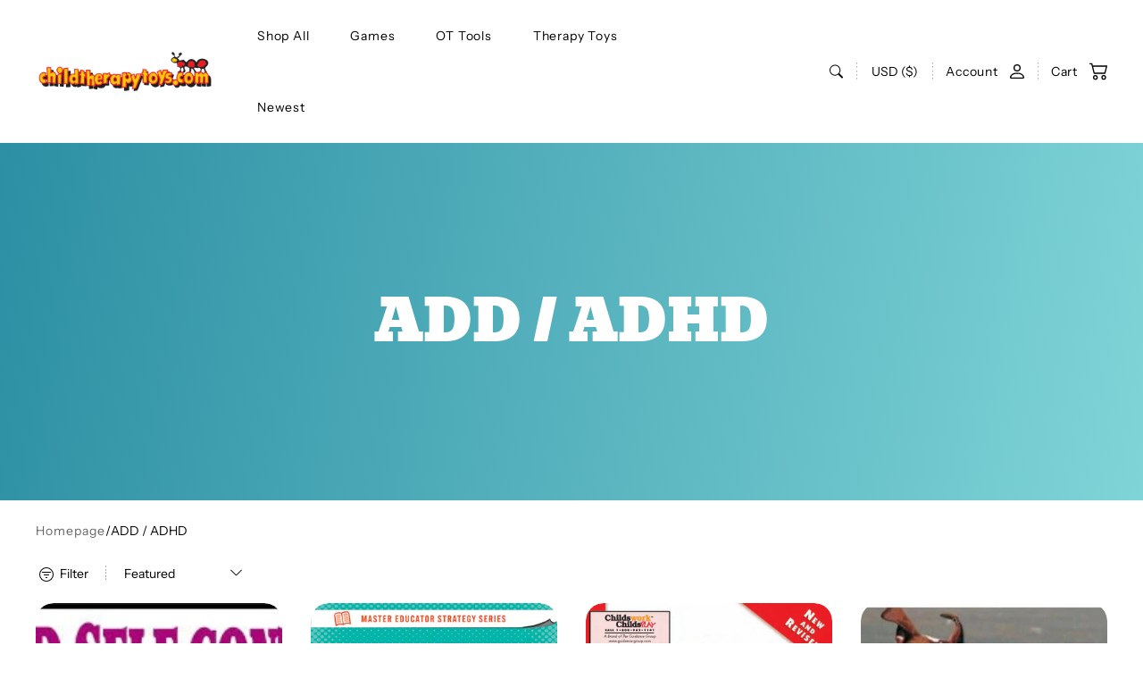

--- FILE ---
content_type: text/html; charset=utf-8
request_url: https://www.childtherapytoys.com/collections/add-adhd
body_size: 49632
content:
<!doctype html>
<html class="no-js animations-enabled" lang="en">
  <head>
    <meta charset="utf-8">
    <meta http-equiv="X-UA-Compatible" content="IE=edge">
    <meta name="viewport" content="width=device-width,initial-scale=1">
    <meta name="theme-color" content="">
    <link rel="canonical" href="https://www.childtherapytoys.com/collections/add-adhd">
    <link rel="preconnect" href="https://cdn.shopify.com" crossorigin><link rel="icon" type="image/png" href="//www.childtherapytoys.com/cdn/shop/files/ezgif.com-webp-to-png.png?crop=center&height=32&v=1614249729&width=32"><link rel="preconnect" href="https://fonts.shopifycdn.com" crossorigin><title>
      ADD / ADHD
 &ndash; ChildTherapyToys</title>

    

    

<meta property="og:site_name" content="ChildTherapyToys">
<meta property="og:url" content="https://www.childtherapytoys.com/collections/add-adhd">
<meta property="og:title" content="ADD / ADHD">
<meta property="og:type" content="website">
<meta property="og:description" content="Child Therapy Toys offers more than 4,000 Play Therapy &amp; Child Therapy products. Innovative &amp; creative counseling tools for kids from special needs to behavioral therapy, OT, autism, and therapeutic games."><meta name="twitter:card" content="summary_large_image">
<meta name="twitter:title" content="ADD / ADHD">
<meta name="twitter:description" content="Child Therapy Toys offers more than 4,000 Play Therapy &amp; Child Therapy products. Innovative &amp; creative counseling tools for kids from special needs to behavioral therapy, OT, autism, and therapeutic games.">


    <script>window.performance && window.performance.mark && window.performance.mark('shopify.content_for_header.start');</script><meta name="google-site-verification" content="lmfq254bqILEPWaqa9OefD3iCXKDZ6uydI9e7hKFzf0">
<meta name="google-site-verification" content="N86V4Eoz5nqMBXfCcXdSzUVsw6h3og0n1UXHuDbR1wQ">
<meta name="facebook-domain-verification" content="5fezox7nmt2rh0lhw1d413v7rtjiua">
<meta id="shopify-digital-wallet" name="shopify-digital-wallet" content="/14121710/digital_wallets/dialog">
<meta name="shopify-checkout-api-token" content="0d486f766454d96192c7a48b7379bbb7">
<meta id="in-context-paypal-metadata" data-shop-id="14121710" data-venmo-supported="false" data-environment="production" data-locale="en_US" data-paypal-v4="true" data-currency="USD">
<link rel="alternate" type="application/atom+xml" title="Feed" href="/collections/add-adhd.atom" />
<link rel="next" href="/collections/add-adhd?page=2">
<link rel="alternate" type="application/json+oembed" href="https://www.childtherapytoys.com/collections/add-adhd.oembed">
<script async="async" src="/checkouts/internal/preloads.js?locale=en-US"></script>
<link rel="preconnect" href="https://shop.app" crossorigin="anonymous">
<script async="async" src="https://shop.app/checkouts/internal/preloads.js?locale=en-US&shop_id=14121710" crossorigin="anonymous"></script>
<script id="apple-pay-shop-capabilities" type="application/json">{"shopId":14121710,"countryCode":"US","currencyCode":"USD","merchantCapabilities":["supports3DS"],"merchantId":"gid:\/\/shopify\/Shop\/14121710","merchantName":"ChildTherapyToys","requiredBillingContactFields":["postalAddress","email","phone"],"requiredShippingContactFields":["postalAddress","email","phone"],"shippingType":"shipping","supportedNetworks":["visa","masterCard","amex","discover","elo","jcb"],"total":{"type":"pending","label":"ChildTherapyToys","amount":"1.00"},"shopifyPaymentsEnabled":true,"supportsSubscriptions":true}</script>
<script id="shopify-features" type="application/json">{"accessToken":"0d486f766454d96192c7a48b7379bbb7","betas":["rich-media-storefront-analytics"],"domain":"www.childtherapytoys.com","predictiveSearch":true,"shopId":14121710,"locale":"en"}</script>
<script>var Shopify = Shopify || {};
Shopify.shop = "testsitectt.myshopify.com";
Shopify.locale = "en";
Shopify.currency = {"active":"USD","rate":"1.0"};
Shopify.country = "US";
Shopify.theme = {"name":"Rascals","id":182147776555,"schema_name":"Amber","schema_version":"2.3.3","theme_store_id":2217,"role":"main"};
Shopify.theme.handle = "null";
Shopify.theme.style = {"id":null,"handle":null};
Shopify.cdnHost = "www.childtherapytoys.com/cdn";
Shopify.routes = Shopify.routes || {};
Shopify.routes.root = "/";</script>
<script type="module">!function(o){(o.Shopify=o.Shopify||{}).modules=!0}(window);</script>
<script>!function(o){function n(){var o=[];function n(){o.push(Array.prototype.slice.apply(arguments))}return n.q=o,n}var t=o.Shopify=o.Shopify||{};t.loadFeatures=n(),t.autoloadFeatures=n()}(window);</script>
<script>
  window.ShopifyPay = window.ShopifyPay || {};
  window.ShopifyPay.apiHost = "shop.app\/pay";
  window.ShopifyPay.redirectState = null;
</script>
<script id="shop-js-analytics" type="application/json">{"pageType":"collection"}</script>
<script defer="defer" async type="module" src="//www.childtherapytoys.com/cdn/shopifycloud/shop-js/modules/v2/client.init-shop-cart-sync_BApSsMSl.en.esm.js"></script>
<script defer="defer" async type="module" src="//www.childtherapytoys.com/cdn/shopifycloud/shop-js/modules/v2/chunk.common_CBoos6YZ.esm.js"></script>
<script type="module">
  await import("//www.childtherapytoys.com/cdn/shopifycloud/shop-js/modules/v2/client.init-shop-cart-sync_BApSsMSl.en.esm.js");
await import("//www.childtherapytoys.com/cdn/shopifycloud/shop-js/modules/v2/chunk.common_CBoos6YZ.esm.js");

  window.Shopify.SignInWithShop?.initShopCartSync?.({"fedCMEnabled":true,"windoidEnabled":true});

</script>
<script>
  window.Shopify = window.Shopify || {};
  if (!window.Shopify.featureAssets) window.Shopify.featureAssets = {};
  window.Shopify.featureAssets['shop-js'] = {"shop-cart-sync":["modules/v2/client.shop-cart-sync_DJczDl9f.en.esm.js","modules/v2/chunk.common_CBoos6YZ.esm.js"],"init-fed-cm":["modules/v2/client.init-fed-cm_BzwGC0Wi.en.esm.js","modules/v2/chunk.common_CBoos6YZ.esm.js"],"init-windoid":["modules/v2/client.init-windoid_BS26ThXS.en.esm.js","modules/v2/chunk.common_CBoos6YZ.esm.js"],"shop-cash-offers":["modules/v2/client.shop-cash-offers_DthCPNIO.en.esm.js","modules/v2/chunk.common_CBoos6YZ.esm.js","modules/v2/chunk.modal_Bu1hFZFC.esm.js"],"shop-button":["modules/v2/client.shop-button_D_JX508o.en.esm.js","modules/v2/chunk.common_CBoos6YZ.esm.js"],"init-shop-email-lookup-coordinator":["modules/v2/client.init-shop-email-lookup-coordinator_DFwWcvrS.en.esm.js","modules/v2/chunk.common_CBoos6YZ.esm.js"],"shop-toast-manager":["modules/v2/client.shop-toast-manager_tEhgP2F9.en.esm.js","modules/v2/chunk.common_CBoos6YZ.esm.js"],"shop-login-button":["modules/v2/client.shop-login-button_DwLgFT0K.en.esm.js","modules/v2/chunk.common_CBoos6YZ.esm.js","modules/v2/chunk.modal_Bu1hFZFC.esm.js"],"avatar":["modules/v2/client.avatar_BTnouDA3.en.esm.js"],"init-shop-cart-sync":["modules/v2/client.init-shop-cart-sync_BApSsMSl.en.esm.js","modules/v2/chunk.common_CBoos6YZ.esm.js"],"pay-button":["modules/v2/client.pay-button_BuNmcIr_.en.esm.js","modules/v2/chunk.common_CBoos6YZ.esm.js"],"init-shop-for-new-customer-accounts":["modules/v2/client.init-shop-for-new-customer-accounts_DrjXSI53.en.esm.js","modules/v2/client.shop-login-button_DwLgFT0K.en.esm.js","modules/v2/chunk.common_CBoos6YZ.esm.js","modules/v2/chunk.modal_Bu1hFZFC.esm.js"],"init-customer-accounts-sign-up":["modules/v2/client.init-customer-accounts-sign-up_TlVCiykN.en.esm.js","modules/v2/client.shop-login-button_DwLgFT0K.en.esm.js","modules/v2/chunk.common_CBoos6YZ.esm.js","modules/v2/chunk.modal_Bu1hFZFC.esm.js"],"shop-follow-button":["modules/v2/client.shop-follow-button_C5D3XtBb.en.esm.js","modules/v2/chunk.common_CBoos6YZ.esm.js","modules/v2/chunk.modal_Bu1hFZFC.esm.js"],"checkout-modal":["modules/v2/client.checkout-modal_8TC_1FUY.en.esm.js","modules/v2/chunk.common_CBoos6YZ.esm.js","modules/v2/chunk.modal_Bu1hFZFC.esm.js"],"init-customer-accounts":["modules/v2/client.init-customer-accounts_C0Oh2ljF.en.esm.js","modules/v2/client.shop-login-button_DwLgFT0K.en.esm.js","modules/v2/chunk.common_CBoos6YZ.esm.js","modules/v2/chunk.modal_Bu1hFZFC.esm.js"],"lead-capture":["modules/v2/client.lead-capture_Cq0gfm7I.en.esm.js","modules/v2/chunk.common_CBoos6YZ.esm.js","modules/v2/chunk.modal_Bu1hFZFC.esm.js"],"shop-login":["modules/v2/client.shop-login_BmtnoEUo.en.esm.js","modules/v2/chunk.common_CBoos6YZ.esm.js","modules/v2/chunk.modal_Bu1hFZFC.esm.js"],"payment-terms":["modules/v2/client.payment-terms_BHOWV7U_.en.esm.js","modules/v2/chunk.common_CBoos6YZ.esm.js","modules/v2/chunk.modal_Bu1hFZFC.esm.js"]};
</script>
<script>(function() {
  var isLoaded = false;
  function asyncLoad() {
    if (isLoaded) return;
    isLoaded = true;
    var urls = ["https:\/\/cdn-stamped-io.azureedge.net\/files\/shopify.v2.min.js?shop=testsitectt.myshopify.com","https:\/\/cdn1.stamped.io\/files\/widget.min.js?shop=testsitectt.myshopify.com","\/\/cdn-redirector.glopal.com\/common\/js\/webinterpret-loader.js?shop=testsitectt.myshopify.com","https:\/\/omnisnippet1.com\/platforms\/shopify.js?source=scriptTag\u0026v=2025-05-15T12\u0026shop=testsitectt.myshopify.com","https:\/\/searchanise-ef84.kxcdn.com\/widgets\/shopify\/init.js?a=0d5C7d0Y5J\u0026shop=testsitectt.myshopify.com","https:\/\/cdn.sender.net\/accounts_resources\/universal.js?resource_key=48c0b9e3423073\u0026shop=testsitectt.myshopify.com"];
    for (var i = 0; i < urls.length; i++) {
      var s = document.createElement('script');
      s.type = 'text/javascript';
      s.async = true;
      s.src = urls[i];
      var x = document.getElementsByTagName('script')[0];
      x.parentNode.insertBefore(s, x);
    }
  };
  if(window.attachEvent) {
    window.attachEvent('onload', asyncLoad);
  } else {
    window.addEventListener('load', asyncLoad, false);
  }
})();</script>
<script id="__st">var __st={"a":14121710,"offset":-18000,"reqid":"7116e3e9-775d-49ee-9dd9-04045e4882d7-1768911265","pageurl":"www.childtherapytoys.com\/collections\/add-adhd","u":"f5cccc111a86","p":"collection","rtyp":"collection","rid":345335558};</script>
<script>window.ShopifyPaypalV4VisibilityTracking = true;</script>
<script id="captcha-bootstrap">!function(){'use strict';const t='contact',e='account',n='new_comment',o=[[t,t],['blogs',n],['comments',n],[t,'customer']],c=[[e,'customer_login'],[e,'guest_login'],[e,'recover_customer_password'],[e,'create_customer']],r=t=>t.map((([t,e])=>`form[action*='/${t}']:not([data-nocaptcha='true']) input[name='form_type'][value='${e}']`)).join(','),a=t=>()=>t?[...document.querySelectorAll(t)].map((t=>t.form)):[];function s(){const t=[...o],e=r(t);return a(e)}const i='password',u='form_key',d=['recaptcha-v3-token','g-recaptcha-response','h-captcha-response',i],f=()=>{try{return window.sessionStorage}catch{return}},m='__shopify_v',_=t=>t.elements[u];function p(t,e,n=!1){try{const o=window.sessionStorage,c=JSON.parse(o.getItem(e)),{data:r}=function(t){const{data:e,action:n}=t;return t[m]||n?{data:e,action:n}:{data:t,action:n}}(c);for(const[e,n]of Object.entries(r))t.elements[e]&&(t.elements[e].value=n);n&&o.removeItem(e)}catch(o){console.error('form repopulation failed',{error:o})}}const l='form_type',E='cptcha';function T(t){t.dataset[E]=!0}const w=window,h=w.document,L='Shopify',v='ce_forms',y='captcha';let A=!1;((t,e)=>{const n=(g='f06e6c50-85a8-45c8-87d0-21a2b65856fe',I='https://cdn.shopify.com/shopifycloud/storefront-forms-hcaptcha/ce_storefront_forms_captcha_hcaptcha.v1.5.2.iife.js',D={infoText:'Protected by hCaptcha',privacyText:'Privacy',termsText:'Terms'},(t,e,n)=>{const o=w[L][v],c=o.bindForm;if(c)return c(t,g,e,D).then(n);var r;o.q.push([[t,g,e,D],n]),r=I,A||(h.body.append(Object.assign(h.createElement('script'),{id:'captcha-provider',async:!0,src:r})),A=!0)});var g,I,D;w[L]=w[L]||{},w[L][v]=w[L][v]||{},w[L][v].q=[],w[L][y]=w[L][y]||{},w[L][y].protect=function(t,e){n(t,void 0,e),T(t)},Object.freeze(w[L][y]),function(t,e,n,w,h,L){const[v,y,A,g]=function(t,e,n){const i=e?o:[],u=t?c:[],d=[...i,...u],f=r(d),m=r(i),_=r(d.filter((([t,e])=>n.includes(e))));return[a(f),a(m),a(_),s()]}(w,h,L),I=t=>{const e=t.target;return e instanceof HTMLFormElement?e:e&&e.form},D=t=>v().includes(t);t.addEventListener('submit',(t=>{const e=I(t);if(!e)return;const n=D(e)&&!e.dataset.hcaptchaBound&&!e.dataset.recaptchaBound,o=_(e),c=g().includes(e)&&(!o||!o.value);(n||c)&&t.preventDefault(),c&&!n&&(function(t){try{if(!f())return;!function(t){const e=f();if(!e)return;const n=_(t);if(!n)return;const o=n.value;o&&e.removeItem(o)}(t);const e=Array.from(Array(32),(()=>Math.random().toString(36)[2])).join('');!function(t,e){_(t)||t.append(Object.assign(document.createElement('input'),{type:'hidden',name:u})),t.elements[u].value=e}(t,e),function(t,e){const n=f();if(!n)return;const o=[...t.querySelectorAll(`input[type='${i}']`)].map((({name:t})=>t)),c=[...d,...o],r={};for(const[a,s]of new FormData(t).entries())c.includes(a)||(r[a]=s);n.setItem(e,JSON.stringify({[m]:1,action:t.action,data:r}))}(t,e)}catch(e){console.error('failed to persist form',e)}}(e),e.submit())}));const S=(t,e)=>{t&&!t.dataset[E]&&(n(t,e.some((e=>e===t))),T(t))};for(const o of['focusin','change'])t.addEventListener(o,(t=>{const e=I(t);D(e)&&S(e,y())}));const B=e.get('form_key'),M=e.get(l),P=B&&M;t.addEventListener('DOMContentLoaded',(()=>{const t=y();if(P)for(const e of t)e.elements[l].value===M&&p(e,B);[...new Set([...A(),...v().filter((t=>'true'===t.dataset.shopifyCaptcha))])].forEach((e=>S(e,t)))}))}(h,new URLSearchParams(w.location.search),n,t,e,['guest_login'])})(!0,!0)}();</script>
<script integrity="sha256-4kQ18oKyAcykRKYeNunJcIwy7WH5gtpwJnB7kiuLZ1E=" data-source-attribution="shopify.loadfeatures" defer="defer" src="//www.childtherapytoys.com/cdn/shopifycloud/storefront/assets/storefront/load_feature-a0a9edcb.js" crossorigin="anonymous"></script>
<script crossorigin="anonymous" defer="defer" src="//www.childtherapytoys.com/cdn/shopifycloud/storefront/assets/shopify_pay/storefront-65b4c6d7.js?v=20250812"></script>
<script data-source-attribution="shopify.dynamic_checkout.dynamic.init">var Shopify=Shopify||{};Shopify.PaymentButton=Shopify.PaymentButton||{isStorefrontPortableWallets:!0,init:function(){window.Shopify.PaymentButton.init=function(){};var t=document.createElement("script");t.src="https://www.childtherapytoys.com/cdn/shopifycloud/portable-wallets/latest/portable-wallets.en.js",t.type="module",document.head.appendChild(t)}};
</script>
<script data-source-attribution="shopify.dynamic_checkout.buyer_consent">
  function portableWalletsHideBuyerConsent(e){var t=document.getElementById("shopify-buyer-consent"),n=document.getElementById("shopify-subscription-policy-button");t&&n&&(t.classList.add("hidden"),t.setAttribute("aria-hidden","true"),n.removeEventListener("click",e))}function portableWalletsShowBuyerConsent(e){var t=document.getElementById("shopify-buyer-consent"),n=document.getElementById("shopify-subscription-policy-button");t&&n&&(t.classList.remove("hidden"),t.removeAttribute("aria-hidden"),n.addEventListener("click",e))}window.Shopify?.PaymentButton&&(window.Shopify.PaymentButton.hideBuyerConsent=portableWalletsHideBuyerConsent,window.Shopify.PaymentButton.showBuyerConsent=portableWalletsShowBuyerConsent);
</script>
<script data-source-attribution="shopify.dynamic_checkout.cart.bootstrap">document.addEventListener("DOMContentLoaded",(function(){function t(){return document.querySelector("shopify-accelerated-checkout-cart, shopify-accelerated-checkout")}if(t())Shopify.PaymentButton.init();else{new MutationObserver((function(e,n){t()&&(Shopify.PaymentButton.init(),n.disconnect())})).observe(document.body,{childList:!0,subtree:!0})}}));
</script>
<link id="shopify-accelerated-checkout-styles" rel="stylesheet" media="screen" href="https://www.childtherapytoys.com/cdn/shopifycloud/portable-wallets/latest/accelerated-checkout-backwards-compat.css" crossorigin="anonymous">
<style id="shopify-accelerated-checkout-cart">
        #shopify-buyer-consent {
  margin-top: 1em;
  display: inline-block;
  width: 100%;
}

#shopify-buyer-consent.hidden {
  display: none;
}

#shopify-subscription-policy-button {
  background: none;
  border: none;
  padding: 0;
  text-decoration: underline;
  font-size: inherit;
  cursor: pointer;
}

#shopify-subscription-policy-button::before {
  box-shadow: none;
}

      </style>

<script>window.performance && window.performance.mark && window.performance.mark('shopify.content_for_header.end');</script>

<link href="//www.childtherapytoys.com/cdn/shop/t/23/assets/aos.css?v=13451477597926376801768661550" rel="stylesheet" type="text/css" media="all" /><script src="//www.childtherapytoys.com/cdn/shop/t/23/assets/aos.js?v=115140510963677842521768661550" defer="defer"></script>
    

    <script src="//www.childtherapytoys.com/cdn/shop/t/23/assets/global.js?v=128534850051253386521768661550" defer="defer"></script><link href="//www.childtherapytoys.com/cdn/shop/t/23/assets/swiper-bundle.min.css?v=31764964848814918091768661550" rel="stylesheet" type="text/css" media="all" /><script src="//www.childtherapytoys.com/cdn/shop/t/23/assets/swiper-bundle.min.js?v=122742354535167274291768661550" defer="defer"></script>

    <script src="//www.childtherapytoys.com/cdn/shop/t/23/assets/bodyScrollLock.min.js?v=54831410435734691211768661550" defer="defer"></script>
    <script src="//www.childtherapytoys.com/cdn/shop/t/23/assets/lazysizes.min.js?v=134355369821296239011768661550" defer="defer"></script>

    <link rel="stylesheet" href="//www.childtherapytoys.com/cdn/shop/t/23/assets/component-card-product.css?v=76217448473158048751768661550" media="print" onload="this.media='all'">

    <noscript><link href="//www.childtherapytoys.com/cdn/shop/t/23/assets/component-card-product.css?v=76217448473158048751768661550" rel="stylesheet" type="text/css" media="all" /></noscript>

    <script src="//www.childtherapytoys.com/cdn/shop/t/23/assets/card-product.js?v=154308793644695720111768661550" defer="defer"></script><link rel="preload" as="font" href="//www.childtherapytoys.com/cdn/fonts/instrument_sans/instrumentsans_n4.db86542ae5e1596dbdb28c279ae6c2086c4c5bfa.woff2" type="font/woff2" crossorigin><link rel="preload" as="font" href="//www.childtherapytoys.com/cdn/fonts/bevan/bevan_n4.5a59d270d644948da23dc5fb5695fc4c02b7793c.woff2" type="font/woff2" crossorigin><link href="//www.childtherapytoys.com/cdn/shop/t/23/assets/base.css?v=101088252613993599531768661550" rel="stylesheet" type="text/css" media="all" />
<style data-shopify>

  @font-face {
  font-family: "Instrument Sans";
  font-weight: 400;
  font-style: normal;
  font-display: swap;
  src: url("//www.childtherapytoys.com/cdn/fonts/instrument_sans/instrumentsans_n4.db86542ae5e1596dbdb28c279ae6c2086c4c5bfa.woff2") format("woff2"),
       url("//www.childtherapytoys.com/cdn/fonts/instrument_sans/instrumentsans_n4.510f1b081e58d08c30978f465518799851ef6d8b.woff") format("woff");
}

  @font-face {
  font-family: "Instrument Sans";
  font-weight: 700;
  font-style: normal;
  font-display: swap;
  src: url("//www.childtherapytoys.com/cdn/fonts/instrument_sans/instrumentsans_n7.e4ad9032e203f9a0977786c356573ced65a7419a.woff2") format("woff2"),
       url("//www.childtherapytoys.com/cdn/fonts/instrument_sans/instrumentsans_n7.b9e40f166fb7639074ba34738101a9d2990bb41a.woff") format("woff");
}

  @font-face {
  font-family: "Instrument Sans";
  font-weight: 400;
  font-style: italic;
  font-display: swap;
  src: url("//www.childtherapytoys.com/cdn/fonts/instrument_sans/instrumentsans_i4.028d3c3cd8d085648c808ceb20cd2fd1eb3560e5.woff2") format("woff2"),
       url("//www.childtherapytoys.com/cdn/fonts/instrument_sans/instrumentsans_i4.7e90d82df8dee29a99237cd19cc529d2206706a2.woff") format("woff");
}

  @font-face {
  font-family: "Instrument Sans";
  font-weight: 700;
  font-style: italic;
  font-display: swap;
  src: url("//www.childtherapytoys.com/cdn/fonts/instrument_sans/instrumentsans_i7.d6063bb5d8f9cbf96eace9e8801697c54f363c6a.woff2") format("woff2"),
       url("//www.childtherapytoys.com/cdn/fonts/instrument_sans/instrumentsans_i7.ce33afe63f8198a3ac4261b826b560103542cd36.woff") format("woff");
}

  @font-face {
  font-family: Bevan;
  font-weight: 400;
  font-style: normal;
  font-display: swap;
  src: url("//www.childtherapytoys.com/cdn/fonts/bevan/bevan_n4.5a59d270d644948da23dc5fb5695fc4c02b7793c.woff2") format("woff2"),
       url("//www.childtherapytoys.com/cdn/fonts/bevan/bevan_n4.f1d9d4acbf369d106c44ad5d2298612d868d9c01.woff") format("woff");
}


  :root {
    --font-body-family: "Instrument Sans", sans-serif;
    --font-body-style: normal;
    --font-body-weight: 400;

    --font-heading-family: Bevan, serif;
    --font-heading-style: normal;
    --font-heading-weight: 400;

    --font-body-scale: 1.0;
    --font-body-scale-mobile: 1.0;
    --font-heading-scale: 1.0;
    --font-heading-scale-mobile: 1.0;
    ;
    --font-button:  var(--font-body-family);
    --font-weight-button: 400;
    --font-cart:  var(--font-body-family);

    --color-base: #000000;
    --color-base-background: #ffffff;

    --color-border-arrows: #fc644d;

    --color-tag-base: #ffffff;
    --color-background-tag-base: #9b2727;

    --color-tag-custom: #ffffff;
    --color-background-tag-custom: #000000;

    --color-system-button: #ffffff;
    --color-system-button-background: #000000;
    --color-system-button-hover: #000000;
    --color-system-button-hover-background: #ffffff;

    --color-form-input-label: #000000;
    --color-form-input-border: #cccccc;
    --color-form-input-border-light: #f2f2f2;
    --color-form-input-placeholder: #757575;
    --color-form-input-background: #ffffff;
    --color-form-errors: #9b2727;

    --color-card-product-image-background: #ffffff;

    
--color-swatch-metal: #6F8582;--color-swatch-gray: #D6D1B7;--color-swatch-silver: #D6BFB7;--color-swatch-silver: c-swatch.png;--color-swatch-turquoise: #2ecec2;--color-swatch-shiny-grey: #535351;--color-swatch-ocher: #c67321;--color-swatch-rose-ash: #4e0a0a;--color-swatch-light-grey: #aeaeae;--color-swatch-grey: #9b9b9b;--color-swatch-light-blue: #46aade;--color-swatch-beige: #bda793;--color-swatch-blue: #446acc;--color-swatch-red: #ba1e1e;--color-swatch-brown: #564b38;--color-swatch-deep-blue: #374056;--color-swatch-yellow: #e9d656;--color-swatch-white: #fff;--color-swatch-pear: #74b72e;--color-swatch-ocean: #016064;--border-radius: 20px;
    --border-radius-form-elements: 35px;
    --border-arrows-round: 56px;
    --arrows-background-color: #ffffff;

    --page-width: 1412px;
    --page-width-small: 1404px;
    --page-width-medium: 1200px;

    --duration-short: 100ms;
    --duration-default: 200ms;
    --duration-long: 500ms;

    --z-modals: 800;

    --button-min-width: 18.4rem;
    --payment-buttons-height: 5.5rem;
  }

  @media screen and (max-width: 767px) {
    :root {
      --button-min-width: 16.8rem;
    }
  }

    .button.button--style-1 {
      color: #000000;
      background-color: #ffffff;
      border-color: #ffffff;
    }

    .button.button--style-1:hover {
      color: #ffffff;
      background-color: #000000;
      border-color: #000000;
    }

    .button.button--style-1.button--outline:hover {
      color: inherit;
      background-color: transparent;
      border-color: inherit;
    }

    .button.button--style-2 {
      color: #ffffff;
      background-color: #fc644d;
      border-color: #fc644d;
    }

    .button.button--style-2:hover {
      color: #ffffff;
      background-color: #5ac4c2;
      border-color: #5ac4c2;
    }

    .button.button--style-2.button--outline:hover {
      color: inherit;
      background-color: transparent;
      border-color: inherit;
    }

    .button.button--style-3 {
      color: #000000;
      background-color: #ededed;
      border-color: #ededed;
    }

    .button.button--style-3:hover {
      color: #ffffff;
      background-color: #000000;
      border-color: #000000;
    }

    .button.button--style-3.button--outline:hover {
      color: inherit;
      background-color: transparent;
      border-color: inherit;
    }

    .button.button--style-4 {
      color: #ffffff;
      background-color: #5ac4c2;
      border-color: #5ac4c2;
    }

    .button.button--style-4:hover {
      color: #000000;
      background-color: #fc644d;
      border-color: #fc644d;
    }

    .button.button--style-4.button--outline:hover {
      color: inherit;
      background-color: transparent;
      border-color: inherit;
    }.swatch--metal {
      
        color: var(--color-swatch-metal);
      
    }.swatch--gray {
      
        color: var(--color-swatch-gray);
      
    }.swatch--silver {
      
        color: var(--color-swatch-silver);
      
    }.swatch--silver {
      
        background-image: url(//www.childtherapytoys.com/cdn/shop/files/c-swatch_36x.png?v=4364);
        
    }.swatch--turquoise {
      
        color: var(--color-swatch-turquoise);
      
    }.swatch--shiny-grey {
      
        color: var(--color-swatch-shiny-grey);
      
    }.swatch--ocher {
      
        color: var(--color-swatch-ocher);
      
    }.swatch--rose-ash {
      
        color: var(--color-swatch-rose-ash);
      
    }.swatch--light-grey {
      
        color: var(--color-swatch-light-grey);
      
    }.swatch--grey {
      
        color: var(--color-swatch-grey);
      
    }.swatch--light-blue {
      
        color: var(--color-swatch-light-blue);
      
    }.swatch--beige {
      
        color: var(--color-swatch-beige);
      
    }.swatch--blue {
      
        color: var(--color-swatch-blue);
      
    }.swatch--red {
      
        color: var(--color-swatch-red);
      
    }.swatch--brown {
      
        color: var(--color-swatch-brown);
      
    }.swatch--deep-blue {
      
        color: var(--color-swatch-deep-blue);
      
    }.swatch--yellow {
      
        color: var(--color-swatch-yellow);
      
    }.swatch--white {
      
        color: var(--color-swatch-white);
      
    }.swatch--pear {
      
        color: var(--color-swatch-pear);
      
    }.swatch--ocean {
      
        color: var(--color-swatch-ocean);
      
    }</style>

    <script>
      document.documentElement.className = document.documentElement.className.replace('no-js', 'js');

      if (Shopify.designMode) {
        document.documentElement.classList.add('shopify-design-mode');
      }
      Shopify['template'] = "collection";
    </script>
<!-- BEGIN app block: shopify://apps/frequently-bought/blocks/app-embed-block/b1a8cbea-c844-4842-9529-7c62dbab1b1f --><script>
    window.codeblackbelt = window.codeblackbelt || {};
    window.codeblackbelt.shop = window.codeblackbelt.shop || 'testsitectt.myshopify.com';
    </script><script src="//cdn.codeblackbelt.com/widgets/frequently-bought-together/bootstrap.min.js?version=2026012007-0500" async></script>
 <!-- END app block --><!-- BEGIN app block: shopify://apps/judge-me-reviews/blocks/judgeme_core/61ccd3b1-a9f2-4160-9fe9-4fec8413e5d8 --><!-- Start of Judge.me Core -->






<link rel="dns-prefetch" href="https://cdnwidget.judge.me">
<link rel="dns-prefetch" href="https://cdn.judge.me">
<link rel="dns-prefetch" href="https://cdn1.judge.me">
<link rel="dns-prefetch" href="https://api.judge.me">

<script data-cfasync='false' class='jdgm-settings-script'>window.jdgmSettings={"pagination":5,"disable_web_reviews":false,"badge_no_review_text":"No reviews","badge_n_reviews_text":"{{ n }} review/reviews","hide_badge_preview_if_no_reviews":true,"badge_hide_text":false,"enforce_center_preview_badge":false,"widget_title":"Customer Reviews","widget_open_form_text":"Write a review","widget_close_form_text":"Cancel review","widget_refresh_page_text":"Refresh page","widget_summary_text":"Based on {{ number_of_reviews }} review/reviews","widget_no_review_text":"Be the first to write a review","widget_name_field_text":"Display name","widget_verified_name_field_text":"Verified Name (public)","widget_name_placeholder_text":"Display name","widget_required_field_error_text":"This field is required.","widget_email_field_text":"Email address","widget_verified_email_field_text":"Verified Email (private, can not be edited)","widget_email_placeholder_text":"Your email address","widget_email_field_error_text":"Please enter a valid email address.","widget_rating_field_text":"Rating","widget_review_title_field_text":"Review Title","widget_review_title_placeholder_text":"Give your review a title","widget_review_body_field_text":"Review content","widget_review_body_placeholder_text":"Start writing here...","widget_pictures_field_text":"Picture/Video (optional)","widget_submit_review_text":"Submit Review","widget_submit_verified_review_text":"Submit Verified Review","widget_submit_success_msg_with_auto_publish":"Thank you! Please refresh the page in a few moments to see your review. You can remove or edit your review by logging into \u003ca href='https://judge.me/login' target='_blank' rel='nofollow noopener'\u003eJudge.me\u003c/a\u003e","widget_submit_success_msg_no_auto_publish":"Thank you! Your review will be published as soon as it is approved by the shop admin. You can remove or edit your review by logging into \u003ca href='https://judge.me/login' target='_blank' rel='nofollow noopener'\u003eJudge.me\u003c/a\u003e","widget_show_default_reviews_out_of_total_text":"Showing {{ n_reviews_shown }} out of {{ n_reviews }} reviews.","widget_show_all_link_text":"Show all","widget_show_less_link_text":"Show less","widget_author_said_text":"{{ reviewer_name }} said:","widget_days_text":"{{ n }} days ago","widget_weeks_text":"{{ n }} week/weeks ago","widget_months_text":"{{ n }} month/months ago","widget_years_text":"{{ n }} year/years ago","widget_yesterday_text":"Yesterday","widget_today_text":"Today","widget_replied_text":"\u003e\u003e {{ shop_name }} replied:","widget_read_more_text":"Read more","widget_reviewer_name_as_initial":"","widget_rating_filter_color":"#fbcd0a","widget_rating_filter_see_all_text":"See all reviews","widget_sorting_most_recent_text":"Most Recent","widget_sorting_highest_rating_text":"Highest Rating","widget_sorting_lowest_rating_text":"Lowest Rating","widget_sorting_with_pictures_text":"Only Pictures","widget_sorting_most_helpful_text":"Most Helpful","widget_open_question_form_text":"Ask a question","widget_reviews_subtab_text":"Reviews","widget_questions_subtab_text":"Questions","widget_question_label_text":"Question","widget_answer_label_text":"Answer","widget_question_placeholder_text":"Write your question here","widget_submit_question_text":"Submit Question","widget_question_submit_success_text":"Thank you for your question! We will notify you once it gets answered.","verified_badge_text":"Verified","verified_badge_bg_color":"","verified_badge_text_color":"","verified_badge_placement":"left-of-reviewer-name","widget_review_max_height":"","widget_hide_border":false,"widget_social_share":false,"widget_thumb":false,"widget_review_location_show":false,"widget_location_format":"","all_reviews_include_out_of_store_products":true,"all_reviews_out_of_store_text":"(out of store)","all_reviews_pagination":100,"all_reviews_product_name_prefix_text":"about","enable_review_pictures":true,"enable_question_anwser":false,"widget_theme":"default","review_date_format":"mm/dd/yyyy","default_sort_method":"most-recent","widget_product_reviews_subtab_text":"Product Reviews","widget_shop_reviews_subtab_text":"Shop Reviews","widget_other_products_reviews_text":"Reviews for other products","widget_store_reviews_subtab_text":"Store reviews","widget_no_store_reviews_text":"This store hasn't received any reviews yet","widget_web_restriction_product_reviews_text":"This product hasn't received any reviews yet","widget_no_items_text":"No items found","widget_show_more_text":"Show more","widget_write_a_store_review_text":"Write a Store Review","widget_other_languages_heading":"Reviews in Other Languages","widget_translate_review_text":"Translate review to {{ language }}","widget_translating_review_text":"Translating...","widget_show_original_translation_text":"Show original ({{ language }})","widget_translate_review_failed_text":"Review couldn't be translated.","widget_translate_review_retry_text":"Retry","widget_translate_review_try_again_later_text":"Try again later","show_product_url_for_grouped_product":false,"widget_sorting_pictures_first_text":"Pictures First","show_pictures_on_all_rev_page_mobile":false,"show_pictures_on_all_rev_page_desktop":false,"floating_tab_hide_mobile_install_preference":false,"floating_tab_button_name":"★ Reviews","floating_tab_title":"Let customers speak for us","floating_tab_button_color":"","floating_tab_button_background_color":"","floating_tab_url":"","floating_tab_url_enabled":false,"floating_tab_tab_style":"text","all_reviews_text_badge_text":"Customers rate us {{ shop.metafields.judgeme.all_reviews_rating | round: 1 }}/5 based on {{ shop.metafields.judgeme.all_reviews_count }} reviews.","all_reviews_text_badge_text_branded_style":"{{ shop.metafields.judgeme.all_reviews_rating | round: 1 }} out of 5 stars based on {{ shop.metafields.judgeme.all_reviews_count }} reviews","is_all_reviews_text_badge_a_link":false,"show_stars_for_all_reviews_text_badge":false,"all_reviews_text_badge_url":"","all_reviews_text_style":"branded","all_reviews_text_color_style":"judgeme_brand_color","all_reviews_text_color":"#108474","all_reviews_text_show_jm_brand":false,"featured_carousel_show_header":true,"featured_carousel_title":"Let customers speak for us","testimonials_carousel_title":"Customers are saying","videos_carousel_title":"Real customer stories","cards_carousel_title":"Customers are saying","featured_carousel_count_text":"from {{ n }} reviews","featured_carousel_add_link_to_all_reviews_page":false,"featured_carousel_url":"","featured_carousel_show_images":true,"featured_carousel_autoslide_interval":5,"featured_carousel_arrows_on_the_sides":false,"featured_carousel_height":250,"featured_carousel_width":80,"featured_carousel_image_size":0,"featured_carousel_image_height":250,"featured_carousel_arrow_color":"#eeeeee","verified_count_badge_style":"branded","verified_count_badge_orientation":"horizontal","verified_count_badge_color_style":"judgeme_brand_color","verified_count_badge_color":"#108474","is_verified_count_badge_a_link":false,"verified_count_badge_url":"","verified_count_badge_show_jm_brand":true,"widget_rating_preset_default":5,"widget_first_sub_tab":"product-reviews","widget_show_histogram":true,"widget_histogram_use_custom_color":false,"widget_pagination_use_custom_color":false,"widget_star_use_custom_color":false,"widget_verified_badge_use_custom_color":false,"widget_write_review_use_custom_color":false,"picture_reminder_submit_button":"Upload Pictures","enable_review_videos":false,"mute_video_by_default":false,"widget_sorting_videos_first_text":"Videos First","widget_review_pending_text":"Pending","featured_carousel_items_for_large_screen":3,"social_share_options_order":"Facebook,Twitter","remove_microdata_snippet":false,"disable_json_ld":false,"enable_json_ld_products":false,"preview_badge_show_question_text":false,"preview_badge_no_question_text":"No questions","preview_badge_n_question_text":"{{ number_of_questions }} question/questions","qa_badge_show_icon":false,"qa_badge_position":"same-row","remove_judgeme_branding":false,"widget_add_search_bar":false,"widget_search_bar_placeholder":"Search","widget_sorting_verified_only_text":"Verified only","featured_carousel_theme":"default","featured_carousel_show_rating":true,"featured_carousel_show_title":true,"featured_carousel_show_body":true,"featured_carousel_show_date":false,"featured_carousel_show_reviewer":true,"featured_carousel_show_product":false,"featured_carousel_header_background_color":"#108474","featured_carousel_header_text_color":"#ffffff","featured_carousel_name_product_separator":"reviewed","featured_carousel_full_star_background":"#108474","featured_carousel_empty_star_background":"#dadada","featured_carousel_vertical_theme_background":"#f9fafb","featured_carousel_verified_badge_enable":true,"featured_carousel_verified_badge_color":"#108474","featured_carousel_border_style":"round","featured_carousel_review_line_length_limit":3,"featured_carousel_more_reviews_button_text":"Read more reviews","featured_carousel_view_product_button_text":"View product","all_reviews_page_load_reviews_on":"scroll","all_reviews_page_load_more_text":"Load More Reviews","disable_fb_tab_reviews":false,"enable_ajax_cdn_cache":false,"widget_advanced_speed_features":5,"widget_public_name_text":"displayed publicly like","default_reviewer_name":"John Smith","default_reviewer_name_has_non_latin":true,"widget_reviewer_anonymous":"Anonymous","medals_widget_title":"Judge.me Review Medals","medals_widget_background_color":"#f9fafb","medals_widget_position":"footer_all_pages","medals_widget_border_color":"#f9fafb","medals_widget_verified_text_position":"left","medals_widget_use_monochromatic_version":false,"medals_widget_elements_color":"#108474","show_reviewer_avatar":true,"widget_invalid_yt_video_url_error_text":"Not a YouTube video URL","widget_max_length_field_error_text":"Please enter no more than {0} characters.","widget_show_country_flag":false,"widget_show_collected_via_shop_app":true,"widget_verified_by_shop_badge_style":"light","widget_verified_by_shop_text":"Verified by Shop","widget_show_photo_gallery":true,"widget_load_with_code_splitting":true,"widget_ugc_install_preference":false,"widget_ugc_title":"Made by us, Shared by you","widget_ugc_subtitle":"Tag us to see your picture featured in our page","widget_ugc_arrows_color":"#ffffff","widget_ugc_primary_button_text":"Buy Now","widget_ugc_primary_button_background_color":"#108474","widget_ugc_primary_button_text_color":"#ffffff","widget_ugc_primary_button_border_width":"0","widget_ugc_primary_button_border_style":"none","widget_ugc_primary_button_border_color":"#108474","widget_ugc_primary_button_border_radius":"25","widget_ugc_secondary_button_text":"Load More","widget_ugc_secondary_button_background_color":"#ffffff","widget_ugc_secondary_button_text_color":"#108474","widget_ugc_secondary_button_border_width":"2","widget_ugc_secondary_button_border_style":"solid","widget_ugc_secondary_button_border_color":"#108474","widget_ugc_secondary_button_border_radius":"25","widget_ugc_reviews_button_text":"View Reviews","widget_ugc_reviews_button_background_color":"#ffffff","widget_ugc_reviews_button_text_color":"#108474","widget_ugc_reviews_button_border_width":"2","widget_ugc_reviews_button_border_style":"solid","widget_ugc_reviews_button_border_color":"#108474","widget_ugc_reviews_button_border_radius":"25","widget_ugc_reviews_button_link_to":"judgeme-reviews-page","widget_ugc_show_post_date":true,"widget_ugc_max_width":"800","widget_rating_metafield_value_type":true,"widget_primary_color":"#108474","widget_enable_secondary_color":false,"widget_secondary_color":"#edf5f5","widget_summary_average_rating_text":"{{ average_rating }} out of 5","widget_media_grid_title":"Customer photos \u0026 videos","widget_media_grid_see_more_text":"See more","widget_round_style":false,"widget_show_product_medals":true,"widget_verified_by_judgeme_text":"Verified by Judge.me","widget_show_store_medals":true,"widget_verified_by_judgeme_text_in_store_medals":"Verified by Judge.me","widget_media_field_exceed_quantity_message":"Sorry, we can only accept {{ max_media }} for one review.","widget_media_field_exceed_limit_message":"{{ file_name }} is too large, please select a {{ media_type }} less than {{ size_limit }}MB.","widget_review_submitted_text":"Review Submitted!","widget_question_submitted_text":"Question Submitted!","widget_close_form_text_question":"Cancel","widget_write_your_answer_here_text":"Write your answer here","widget_enabled_branded_link":true,"widget_show_collected_by_judgeme":false,"widget_reviewer_name_color":"","widget_write_review_text_color":"","widget_write_review_bg_color":"","widget_collected_by_judgeme_text":"collected by Judge.me","widget_pagination_type":"standard","widget_load_more_text":"Load More","widget_load_more_color":"#108474","widget_full_review_text":"Full Review","widget_read_more_reviews_text":"Read More Reviews","widget_read_questions_text":"Read Questions","widget_questions_and_answers_text":"Questions \u0026 Answers","widget_verified_by_text":"Verified by","widget_verified_text":"Verified","widget_number_of_reviews_text":"{{ number_of_reviews }} reviews","widget_back_button_text":"Back","widget_next_button_text":"Next","widget_custom_forms_filter_button":"Filters","custom_forms_style":"horizontal","widget_show_review_information":false,"how_reviews_are_collected":"How reviews are collected?","widget_show_review_keywords":false,"widget_gdpr_statement":"How we use your data: We'll only contact you about the review you left, and only if necessary. By submitting your review, you agree to Judge.me's \u003ca href='https://judge.me/terms' target='_blank' rel='nofollow noopener'\u003eterms\u003c/a\u003e, \u003ca href='https://judge.me/privacy' target='_blank' rel='nofollow noopener'\u003eprivacy\u003c/a\u003e and \u003ca href='https://judge.me/content-policy' target='_blank' rel='nofollow noopener'\u003econtent\u003c/a\u003e policies.","widget_multilingual_sorting_enabled":false,"widget_translate_review_content_enabled":false,"widget_translate_review_content_method":"manual","popup_widget_review_selection":"automatically_with_pictures","popup_widget_round_border_style":true,"popup_widget_show_title":true,"popup_widget_show_body":true,"popup_widget_show_reviewer":false,"popup_widget_show_product":true,"popup_widget_show_pictures":true,"popup_widget_use_review_picture":true,"popup_widget_show_on_home_page":true,"popup_widget_show_on_product_page":true,"popup_widget_show_on_collection_page":true,"popup_widget_show_on_cart_page":true,"popup_widget_position":"bottom_left","popup_widget_first_review_delay":5,"popup_widget_duration":5,"popup_widget_interval":5,"popup_widget_review_count":5,"popup_widget_hide_on_mobile":true,"review_snippet_widget_round_border_style":true,"review_snippet_widget_card_color":"#FFFFFF","review_snippet_widget_slider_arrows_background_color":"#FFFFFF","review_snippet_widget_slider_arrows_color":"#000000","review_snippet_widget_star_color":"#108474","show_product_variant":false,"all_reviews_product_variant_label_text":"Variant: ","widget_show_verified_branding":true,"widget_ai_summary_title":"Customers say","widget_ai_summary_disclaimer":"AI-powered review summary based on recent customer reviews","widget_show_ai_summary":false,"widget_show_ai_summary_bg":false,"widget_show_review_title_input":false,"redirect_reviewers_invited_via_email":"external_form","request_store_review_after_product_review":true,"request_review_other_products_in_order":false,"review_form_color_scheme":"default","review_form_corner_style":"square","review_form_star_color":{},"review_form_text_color":"#333333","review_form_background_color":"#ffffff","review_form_field_background_color":"#fafafa","review_form_button_color":{},"review_form_button_text_color":"#ffffff","review_form_modal_overlay_color":"#000000","review_content_screen_title_text":"How would you rate this product?","review_content_introduction_text":"We would love it if you would share a bit about your experience.","store_review_form_title_text":"How would you rate this store?","store_review_form_introduction_text":"We would love it if you would share a bit about your experience.","show_review_guidance_text":true,"one_star_review_guidance_text":"Poor","five_star_review_guidance_text":"Great","customer_information_screen_title_text":"About you","customer_information_introduction_text":"Please tell us more about you.","custom_questions_screen_title_text":"Your experience in more detail","custom_questions_introduction_text":"Here are a few questions to help us understand more about your experience.","review_submitted_screen_title_text":"Thanks for your review!","review_submitted_screen_thank_you_text":"We are processing it and it will appear on the store soon.","review_submitted_screen_email_verification_text":"Please confirm your email by clicking the link we just sent you. This helps us keep reviews authentic.","review_submitted_request_store_review_text":"Would you like to share your experience of shopping with us?","review_submitted_review_other_products_text":"Would you like to review these products?","store_review_screen_title_text":"Would you like to share your experience of shopping with us?","store_review_introduction_text":"We value your feedback and use it to improve. Please share any thoughts or suggestions you have.","reviewer_media_screen_title_picture_text":"Share a picture","reviewer_media_introduction_picture_text":"Upload a photo to support your review.","reviewer_media_screen_title_video_text":"Share a video","reviewer_media_introduction_video_text":"Upload a video to support your review.","reviewer_media_screen_title_picture_or_video_text":"Share a picture or video","reviewer_media_introduction_picture_or_video_text":"Upload a photo or video to support your review.","reviewer_media_youtube_url_text":"Paste your Youtube URL here","advanced_settings_next_step_button_text":"Next","advanced_settings_close_review_button_text":"Close","modal_write_review_flow":true,"write_review_flow_required_text":"Required","write_review_flow_privacy_message_text":"We respect your privacy.","write_review_flow_anonymous_text":"Post review as anonymous","write_review_flow_visibility_text":"This won't be visible to other customers.","write_review_flow_multiple_selection_help_text":"Select as many as you like","write_review_flow_single_selection_help_text":"Select one option","write_review_flow_required_field_error_text":"This field is required","write_review_flow_invalid_email_error_text":"Please enter a valid email address","write_review_flow_max_length_error_text":"Max. {{ max_length }} characters.","write_review_flow_media_upload_text":"\u003cb\u003eClick to upload\u003c/b\u003e or drag and drop","write_review_flow_gdpr_statement":"We'll only contact you about your review if necessary. By submitting your review, you agree to our \u003ca href='https://judge.me/terms' target='_blank' rel='nofollow noopener'\u003eterms and conditions\u003c/a\u003e and \u003ca href='https://judge.me/privacy' target='_blank' rel='nofollow noopener'\u003eprivacy policy\u003c/a\u003e.","rating_only_reviews_enabled":false,"show_negative_reviews_help_screen":false,"new_review_flow_help_screen_rating_threshold":3,"negative_review_resolution_screen_title_text":"Tell us more","negative_review_resolution_text":"Your experience matters to us. If there were issues with your purchase, we're here to help. Feel free to reach out to us, we'd love the opportunity to make things right.","negative_review_resolution_button_text":"Contact us","negative_review_resolution_proceed_with_review_text":"Leave a review","negative_review_resolution_subject":"Issue with purchase from {{ shop_name }}.{{ order_name }}","preview_badge_collection_page_install_status":false,"widget_review_custom_css":"","preview_badge_custom_css":"","preview_badge_stars_count":"5-stars","featured_carousel_custom_css":"","floating_tab_custom_css":"","all_reviews_widget_custom_css":"","medals_widget_custom_css":"","verified_badge_custom_css":"","all_reviews_text_custom_css":"","transparency_badges_collected_via_store_invite":false,"transparency_badges_from_another_provider":false,"transparency_badges_collected_from_store_visitor":false,"transparency_badges_collected_by_verified_review_provider":false,"transparency_badges_earned_reward":false,"transparency_badges_collected_via_store_invite_text":"Review collected via store invitation","transparency_badges_from_another_provider_text":"Review collected from another provider","transparency_badges_collected_from_store_visitor_text":"Review collected from a store visitor","transparency_badges_written_in_google_text":"Review written in Google","transparency_badges_written_in_etsy_text":"Review written in Etsy","transparency_badges_written_in_shop_app_text":"Review written in Shop App","transparency_badges_earned_reward_text":"Review earned a reward for future purchase","product_review_widget_per_page":10,"widget_store_review_label_text":"Review about the store","checkout_comment_extension_title_on_product_page":"Customer Comments","checkout_comment_extension_num_latest_comment_show":5,"checkout_comment_extension_format":"name_and_timestamp","checkout_comment_customer_name":"last_initial","checkout_comment_comment_notification":true,"preview_badge_collection_page_install_preference":false,"preview_badge_home_page_install_preference":false,"preview_badge_product_page_install_preference":false,"review_widget_install_preference":"","review_carousel_install_preference":false,"floating_reviews_tab_install_preference":"none","verified_reviews_count_badge_install_preference":false,"all_reviews_text_install_preference":false,"review_widget_best_location":false,"judgeme_medals_install_preference":false,"review_widget_revamp_enabled":true,"review_widget_qna_enabled":false,"review_widget_revamp_dual_publish_end_date":"2026-02-02T13:50:00.000+00:00","review_widget_header_theme":"minimal","review_widget_widget_title_enabled":true,"review_widget_header_text_size":"medium","review_widget_header_text_weight":"regular","review_widget_average_rating_style":"compact","review_widget_bar_chart_enabled":true,"review_widget_bar_chart_type":"numbers","review_widget_bar_chart_style":"standard","review_widget_expanded_media_gallery_enabled":false,"review_widget_reviews_section_theme":"standard","review_widget_image_style":"thumbnails","review_widget_review_image_ratio":"square","review_widget_stars_size":"medium","review_widget_verified_badge":"standard_text","review_widget_review_title_text_size":"medium","review_widget_review_text_size":"medium","review_widget_review_text_length":"medium","review_widget_number_of_columns_desktop":3,"review_widget_carousel_transition_speed":5,"review_widget_custom_questions_answers_display":"always","review_widget_button_text_color":"#FFFFFF","review_widget_text_color":"#000000","review_widget_lighter_text_color":"#7B7B7B","review_widget_corner_styling":"soft","review_widget_review_word_singular":"review","review_widget_review_word_plural":"reviews","review_widget_voting_label":"Helpful?","review_widget_shop_reply_label":"Reply from {{ shop_name }}:","review_widget_filters_title":"Filters","qna_widget_question_word_singular":"Question","qna_widget_question_word_plural":"Questions","qna_widget_answer_reply_label":"Answer from {{ answerer_name }}:","qna_content_screen_title_text":"Ask a question about this product","qna_widget_question_required_field_error_text":"Please enter your question.","qna_widget_flow_gdpr_statement":"We'll only contact you about your question if necessary. By submitting your question, you agree to our \u003ca href='https://judge.me/terms' target='_blank' rel='nofollow noopener'\u003eterms and conditions\u003c/a\u003e and \u003ca href='https://judge.me/privacy' target='_blank' rel='nofollow noopener'\u003eprivacy policy\u003c/a\u003e.","qna_widget_question_submitted_text":"Thanks for your question!","qna_widget_close_form_text_question":"Close","qna_widget_question_submit_success_text":"We’ll notify you by email when your question is answered.","all_reviews_widget_v2025_enabled":false,"all_reviews_widget_v2025_header_theme":"default","all_reviews_widget_v2025_widget_title_enabled":true,"all_reviews_widget_v2025_header_text_size":"medium","all_reviews_widget_v2025_header_text_weight":"regular","all_reviews_widget_v2025_average_rating_style":"compact","all_reviews_widget_v2025_bar_chart_enabled":true,"all_reviews_widget_v2025_bar_chart_type":"numbers","all_reviews_widget_v2025_bar_chart_style":"standard","all_reviews_widget_v2025_expanded_media_gallery_enabled":false,"all_reviews_widget_v2025_show_store_medals":true,"all_reviews_widget_v2025_show_photo_gallery":true,"all_reviews_widget_v2025_show_review_keywords":false,"all_reviews_widget_v2025_show_ai_summary":false,"all_reviews_widget_v2025_show_ai_summary_bg":false,"all_reviews_widget_v2025_add_search_bar":false,"all_reviews_widget_v2025_default_sort_method":"most-recent","all_reviews_widget_v2025_reviews_per_page":10,"all_reviews_widget_v2025_reviews_section_theme":"default","all_reviews_widget_v2025_image_style":"thumbnails","all_reviews_widget_v2025_review_image_ratio":"square","all_reviews_widget_v2025_stars_size":"medium","all_reviews_widget_v2025_verified_badge":"bold_badge","all_reviews_widget_v2025_review_title_text_size":"medium","all_reviews_widget_v2025_review_text_size":"medium","all_reviews_widget_v2025_review_text_length":"medium","all_reviews_widget_v2025_number_of_columns_desktop":3,"all_reviews_widget_v2025_carousel_transition_speed":5,"all_reviews_widget_v2025_custom_questions_answers_display":"always","all_reviews_widget_v2025_show_product_variant":false,"all_reviews_widget_v2025_show_reviewer_avatar":true,"all_reviews_widget_v2025_reviewer_name_as_initial":"","all_reviews_widget_v2025_review_location_show":false,"all_reviews_widget_v2025_location_format":"","all_reviews_widget_v2025_show_country_flag":false,"all_reviews_widget_v2025_verified_by_shop_badge_style":"light","all_reviews_widget_v2025_social_share":false,"all_reviews_widget_v2025_social_share_options_order":"Facebook,Twitter,LinkedIn,Pinterest","all_reviews_widget_v2025_pagination_type":"standard","all_reviews_widget_v2025_button_text_color":"#FFFFFF","all_reviews_widget_v2025_text_color":"#000000","all_reviews_widget_v2025_lighter_text_color":"#7B7B7B","all_reviews_widget_v2025_corner_styling":"soft","all_reviews_widget_v2025_title":"Customer reviews","all_reviews_widget_v2025_ai_summary_title":"Customers say about this store","all_reviews_widget_v2025_no_review_text":"Be the first to write a review","platform":"shopify","branding_url":"https://app.judge.me/reviews","branding_text":"Powered by Judge.me","locale":"en","reply_name":"ChildTherapyToys","widget_version":"3.0","footer":true,"autopublish":true,"review_dates":true,"enable_custom_form":false,"shop_locale":"en","enable_multi_locales_translations":false,"show_review_title_input":false,"review_verification_email_status":"always","can_be_branded":false,"reply_name_text":"ChildTherapyToys"};</script> <style class='jdgm-settings-style'>.jdgm-xx{left:0}:root{--jdgm-primary-color: #108474;--jdgm-secondary-color: rgba(16,132,116,0.1);--jdgm-star-color: #108474;--jdgm-write-review-text-color: white;--jdgm-write-review-bg-color: #108474;--jdgm-paginate-color: #108474;--jdgm-border-radius: 0;--jdgm-reviewer-name-color: #108474}.jdgm-histogram__bar-content{background-color:#108474}.jdgm-rev[data-verified-buyer=true] .jdgm-rev__icon.jdgm-rev__icon:after,.jdgm-rev__buyer-badge.jdgm-rev__buyer-badge{color:white;background-color:#108474}.jdgm-review-widget--small .jdgm-gallery.jdgm-gallery .jdgm-gallery__thumbnail-link:nth-child(8) .jdgm-gallery__thumbnail-wrapper.jdgm-gallery__thumbnail-wrapper:before{content:"See more"}@media only screen and (min-width: 768px){.jdgm-gallery.jdgm-gallery .jdgm-gallery__thumbnail-link:nth-child(8) .jdgm-gallery__thumbnail-wrapper.jdgm-gallery__thumbnail-wrapper:before{content:"See more"}}.jdgm-prev-badge[data-average-rating='0.00']{display:none !important}.jdgm-author-all-initials{display:none !important}.jdgm-author-last-initial{display:none !important}.jdgm-rev-widg__title{visibility:hidden}.jdgm-rev-widg__summary-text{visibility:hidden}.jdgm-prev-badge__text{visibility:hidden}.jdgm-rev__prod-link-prefix:before{content:'about'}.jdgm-rev__variant-label:before{content:'Variant: '}.jdgm-rev__out-of-store-text:before{content:'(out of store)'}@media only screen and (min-width: 768px){.jdgm-rev__pics .jdgm-rev_all-rev-page-picture-separator,.jdgm-rev__pics .jdgm-rev__product-picture{display:none}}@media only screen and (max-width: 768px){.jdgm-rev__pics .jdgm-rev_all-rev-page-picture-separator,.jdgm-rev__pics .jdgm-rev__product-picture{display:none}}.jdgm-preview-badge[data-template="product"]{display:none !important}.jdgm-preview-badge[data-template="collection"]{display:none !important}.jdgm-preview-badge[data-template="index"]{display:none !important}.jdgm-review-widget[data-from-snippet="true"]{display:none !important}.jdgm-verified-count-badget[data-from-snippet="true"]{display:none !important}.jdgm-carousel-wrapper[data-from-snippet="true"]{display:none !important}.jdgm-all-reviews-text[data-from-snippet="true"]{display:none !important}.jdgm-medals-section[data-from-snippet="true"]{display:none !important}.jdgm-ugc-media-wrapper[data-from-snippet="true"]{display:none !important}.jdgm-rev__transparency-badge[data-badge-type="review_collected_via_store_invitation"]{display:none !important}.jdgm-rev__transparency-badge[data-badge-type="review_collected_from_another_provider"]{display:none !important}.jdgm-rev__transparency-badge[data-badge-type="review_collected_from_store_visitor"]{display:none !important}.jdgm-rev__transparency-badge[data-badge-type="review_written_in_etsy"]{display:none !important}.jdgm-rev__transparency-badge[data-badge-type="review_written_in_google_business"]{display:none !important}.jdgm-rev__transparency-badge[data-badge-type="review_written_in_shop_app"]{display:none !important}.jdgm-rev__transparency-badge[data-badge-type="review_earned_for_future_purchase"]{display:none !important}.jdgm-review-snippet-widget .jdgm-rev-snippet-widget__cards-container .jdgm-rev-snippet-card{border-radius:8px;background:#fff}.jdgm-review-snippet-widget .jdgm-rev-snippet-widget__cards-container .jdgm-rev-snippet-card__rev-rating .jdgm-star{color:#108474}.jdgm-review-snippet-widget .jdgm-rev-snippet-widget__prev-btn,.jdgm-review-snippet-widget .jdgm-rev-snippet-widget__next-btn{border-radius:50%;background:#fff}.jdgm-review-snippet-widget .jdgm-rev-snippet-widget__prev-btn>svg,.jdgm-review-snippet-widget .jdgm-rev-snippet-widget__next-btn>svg{fill:#000}.jdgm-full-rev-modal.rev-snippet-widget .jm-mfp-container .jm-mfp-content,.jdgm-full-rev-modal.rev-snippet-widget .jm-mfp-container .jdgm-full-rev__icon,.jdgm-full-rev-modal.rev-snippet-widget .jm-mfp-container .jdgm-full-rev__pic-img,.jdgm-full-rev-modal.rev-snippet-widget .jm-mfp-container .jdgm-full-rev__reply{border-radius:8px}.jdgm-full-rev-modal.rev-snippet-widget .jm-mfp-container .jdgm-full-rev[data-verified-buyer="true"] .jdgm-full-rev__icon::after{border-radius:8px}.jdgm-full-rev-modal.rev-snippet-widget .jm-mfp-container .jdgm-full-rev .jdgm-rev__buyer-badge{border-radius:calc( 8px / 2 )}.jdgm-full-rev-modal.rev-snippet-widget .jm-mfp-container .jdgm-full-rev .jdgm-full-rev__replier::before{content:'ChildTherapyToys'}.jdgm-full-rev-modal.rev-snippet-widget .jm-mfp-container .jdgm-full-rev .jdgm-full-rev__product-button{border-radius:calc( 8px * 6 )}
</style> <style class='jdgm-settings-style'></style>

  
  
  
  <style class='jdgm-miracle-styles'>
  @-webkit-keyframes jdgm-spin{0%{-webkit-transform:rotate(0deg);-ms-transform:rotate(0deg);transform:rotate(0deg)}100%{-webkit-transform:rotate(359deg);-ms-transform:rotate(359deg);transform:rotate(359deg)}}@keyframes jdgm-spin{0%{-webkit-transform:rotate(0deg);-ms-transform:rotate(0deg);transform:rotate(0deg)}100%{-webkit-transform:rotate(359deg);-ms-transform:rotate(359deg);transform:rotate(359deg)}}@font-face{font-family:'JudgemeStar';src:url("[data-uri]") format("woff");font-weight:normal;font-style:normal}.jdgm-star{font-family:'JudgemeStar';display:inline !important;text-decoration:none !important;padding:0 4px 0 0 !important;margin:0 !important;font-weight:bold;opacity:1;-webkit-font-smoothing:antialiased;-moz-osx-font-smoothing:grayscale}.jdgm-star:hover{opacity:1}.jdgm-star:last-of-type{padding:0 !important}.jdgm-star.jdgm--on:before{content:"\e000"}.jdgm-star.jdgm--off:before{content:"\e001"}.jdgm-star.jdgm--half:before{content:"\e002"}.jdgm-widget *{margin:0;line-height:1.4;-webkit-box-sizing:border-box;-moz-box-sizing:border-box;box-sizing:border-box;-webkit-overflow-scrolling:touch}.jdgm-hidden{display:none !important;visibility:hidden !important}.jdgm-temp-hidden{display:none}.jdgm-spinner{width:40px;height:40px;margin:auto;border-radius:50%;border-top:2px solid #eee;border-right:2px solid #eee;border-bottom:2px solid #eee;border-left:2px solid #ccc;-webkit-animation:jdgm-spin 0.8s infinite linear;animation:jdgm-spin 0.8s infinite linear}.jdgm-spinner:empty{display:block}.jdgm-prev-badge{display:block !important}

</style>


  
  
   


<script data-cfasync='false' class='jdgm-script'>
!function(e){window.jdgm=window.jdgm||{},jdgm.CDN_HOST="https://cdnwidget.judge.me/",jdgm.CDN_HOST_ALT="https://cdn2.judge.me/cdn/widget_frontend/",jdgm.API_HOST="https://api.judge.me/",jdgm.CDN_BASE_URL="https://cdn.shopify.com/extensions/019bd8d1-7316-7084-ad16-a5cae1fbcea4/judgeme-extensions-298/assets/",
jdgm.docReady=function(d){(e.attachEvent?"complete"===e.readyState:"loading"!==e.readyState)?
setTimeout(d,0):e.addEventListener("DOMContentLoaded",d)},jdgm.loadCSS=function(d,t,o,a){
!o&&jdgm.loadCSS.requestedUrls.indexOf(d)>=0||(jdgm.loadCSS.requestedUrls.push(d),
(a=e.createElement("link")).rel="stylesheet",a.class="jdgm-stylesheet",a.media="nope!",
a.href=d,a.onload=function(){this.media="all",t&&setTimeout(t)},e.body.appendChild(a))},
jdgm.loadCSS.requestedUrls=[],jdgm.loadJS=function(e,d){var t=new XMLHttpRequest;
t.onreadystatechange=function(){4===t.readyState&&(Function(t.response)(),d&&d(t.response))},
t.open("GET",e),t.onerror=function(){if(e.indexOf(jdgm.CDN_HOST)===0&&jdgm.CDN_HOST_ALT!==jdgm.CDN_HOST){var f=e.replace(jdgm.CDN_HOST,jdgm.CDN_HOST_ALT);jdgm.loadJS(f,d)}},t.send()},jdgm.docReady((function(){(window.jdgmLoadCSS||e.querySelectorAll(
".jdgm-widget, .jdgm-all-reviews-page").length>0)&&(jdgmSettings.widget_load_with_code_splitting?
parseFloat(jdgmSettings.widget_version)>=3?jdgm.loadCSS(jdgm.CDN_HOST+"widget_v3/base.css"):
jdgm.loadCSS(jdgm.CDN_HOST+"widget/base.css"):jdgm.loadCSS(jdgm.CDN_HOST+"shopify_v2.css"),
jdgm.loadJS(jdgm.CDN_HOST+"loa"+"der.js"))}))}(document);
</script>
<noscript><link rel="stylesheet" type="text/css" media="all" href="https://cdnwidget.judge.me/shopify_v2.css"></noscript>

<!-- BEGIN app snippet: theme_fix_tags --><script>
  (function() {
    var jdgmThemeFixes = null;
    if (!jdgmThemeFixes) return;
    var thisThemeFix = jdgmThemeFixes[Shopify.theme.id];
    if (!thisThemeFix) return;

    if (thisThemeFix.html) {
      document.addEventListener("DOMContentLoaded", function() {
        var htmlDiv = document.createElement('div');
        htmlDiv.classList.add('jdgm-theme-fix-html');
        htmlDiv.innerHTML = thisThemeFix.html;
        document.body.append(htmlDiv);
      });
    };

    if (thisThemeFix.css) {
      var styleTag = document.createElement('style');
      styleTag.classList.add('jdgm-theme-fix-style');
      styleTag.innerHTML = thisThemeFix.css;
      document.head.append(styleTag);
    };

    if (thisThemeFix.js) {
      var scriptTag = document.createElement('script');
      scriptTag.classList.add('jdgm-theme-fix-script');
      scriptTag.innerHTML = thisThemeFix.js;
      document.head.append(scriptTag);
    };
  })();
</script>
<!-- END app snippet -->
<!-- End of Judge.me Core -->



<!-- END app block --><script src="https://cdn.shopify.com/extensions/019bd8d1-7316-7084-ad16-a5cae1fbcea4/judgeme-extensions-298/assets/loader.js" type="text/javascript" defer="defer"></script>
<link href="https://monorail-edge.shopifysvc.com" rel="dns-prefetch">
<script>(function(){if ("sendBeacon" in navigator && "performance" in window) {try {var session_token_from_headers = performance.getEntriesByType('navigation')[0].serverTiming.find(x => x.name == '_s').description;} catch {var session_token_from_headers = undefined;}var session_cookie_matches = document.cookie.match(/_shopify_s=([^;]*)/);var session_token_from_cookie = session_cookie_matches && session_cookie_matches.length === 2 ? session_cookie_matches[1] : "";var session_token = session_token_from_headers || session_token_from_cookie || "";function handle_abandonment_event(e) {var entries = performance.getEntries().filter(function(entry) {return /monorail-edge.shopifysvc.com/.test(entry.name);});if (!window.abandonment_tracked && entries.length === 0) {window.abandonment_tracked = true;var currentMs = Date.now();var navigation_start = performance.timing.navigationStart;var payload = {shop_id: 14121710,url: window.location.href,navigation_start,duration: currentMs - navigation_start,session_token,page_type: "collection"};window.navigator.sendBeacon("https://monorail-edge.shopifysvc.com/v1/produce", JSON.stringify({schema_id: "online_store_buyer_site_abandonment/1.1",payload: payload,metadata: {event_created_at_ms: currentMs,event_sent_at_ms: currentMs}}));}}window.addEventListener('pagehide', handle_abandonment_event);}}());</script>
<script id="web-pixels-manager-setup">(function e(e,d,r,n,o){if(void 0===o&&(o={}),!Boolean(null===(a=null===(i=window.Shopify)||void 0===i?void 0:i.analytics)||void 0===a?void 0:a.replayQueue)){var i,a;window.Shopify=window.Shopify||{};var t=window.Shopify;t.analytics=t.analytics||{};var s=t.analytics;s.replayQueue=[],s.publish=function(e,d,r){return s.replayQueue.push([e,d,r]),!0};try{self.performance.mark("wpm:start")}catch(e){}var l=function(){var e={modern:/Edge?\/(1{2}[4-9]|1[2-9]\d|[2-9]\d{2}|\d{4,})\.\d+(\.\d+|)|Firefox\/(1{2}[4-9]|1[2-9]\d|[2-9]\d{2}|\d{4,})\.\d+(\.\d+|)|Chrom(ium|e)\/(9{2}|\d{3,})\.\d+(\.\d+|)|(Maci|X1{2}).+ Version\/(15\.\d+|(1[6-9]|[2-9]\d|\d{3,})\.\d+)([,.]\d+|)( \(\w+\)|)( Mobile\/\w+|) Safari\/|Chrome.+OPR\/(9{2}|\d{3,})\.\d+\.\d+|(CPU[ +]OS|iPhone[ +]OS|CPU[ +]iPhone|CPU IPhone OS|CPU iPad OS)[ +]+(15[._]\d+|(1[6-9]|[2-9]\d|\d{3,})[._]\d+)([._]\d+|)|Android:?[ /-](13[3-9]|1[4-9]\d|[2-9]\d{2}|\d{4,})(\.\d+|)(\.\d+|)|Android.+Firefox\/(13[5-9]|1[4-9]\d|[2-9]\d{2}|\d{4,})\.\d+(\.\d+|)|Android.+Chrom(ium|e)\/(13[3-9]|1[4-9]\d|[2-9]\d{2}|\d{4,})\.\d+(\.\d+|)|SamsungBrowser\/([2-9]\d|\d{3,})\.\d+/,legacy:/Edge?\/(1[6-9]|[2-9]\d|\d{3,})\.\d+(\.\d+|)|Firefox\/(5[4-9]|[6-9]\d|\d{3,})\.\d+(\.\d+|)|Chrom(ium|e)\/(5[1-9]|[6-9]\d|\d{3,})\.\d+(\.\d+|)([\d.]+$|.*Safari\/(?![\d.]+ Edge\/[\d.]+$))|(Maci|X1{2}).+ Version\/(10\.\d+|(1[1-9]|[2-9]\d|\d{3,})\.\d+)([,.]\d+|)( \(\w+\)|)( Mobile\/\w+|) Safari\/|Chrome.+OPR\/(3[89]|[4-9]\d|\d{3,})\.\d+\.\d+|(CPU[ +]OS|iPhone[ +]OS|CPU[ +]iPhone|CPU IPhone OS|CPU iPad OS)[ +]+(10[._]\d+|(1[1-9]|[2-9]\d|\d{3,})[._]\d+)([._]\d+|)|Android:?[ /-](13[3-9]|1[4-9]\d|[2-9]\d{2}|\d{4,})(\.\d+|)(\.\d+|)|Mobile Safari.+OPR\/([89]\d|\d{3,})\.\d+\.\d+|Android.+Firefox\/(13[5-9]|1[4-9]\d|[2-9]\d{2}|\d{4,})\.\d+(\.\d+|)|Android.+Chrom(ium|e)\/(13[3-9]|1[4-9]\d|[2-9]\d{2}|\d{4,})\.\d+(\.\d+|)|Android.+(UC? ?Browser|UCWEB|U3)[ /]?(15\.([5-9]|\d{2,})|(1[6-9]|[2-9]\d|\d{3,})\.\d+)\.\d+|SamsungBrowser\/(5\.\d+|([6-9]|\d{2,})\.\d+)|Android.+MQ{2}Browser\/(14(\.(9|\d{2,})|)|(1[5-9]|[2-9]\d|\d{3,})(\.\d+|))(\.\d+|)|K[Aa][Ii]OS\/(3\.\d+|([4-9]|\d{2,})\.\d+)(\.\d+|)/},d=e.modern,r=e.legacy,n=navigator.userAgent;return n.match(d)?"modern":n.match(r)?"legacy":"unknown"}(),u="modern"===l?"modern":"legacy",c=(null!=n?n:{modern:"",legacy:""})[u],f=function(e){return[e.baseUrl,"/wpm","/b",e.hashVersion,"modern"===e.buildTarget?"m":"l",".js"].join("")}({baseUrl:d,hashVersion:r,buildTarget:u}),m=function(e){var d=e.version,r=e.bundleTarget,n=e.surface,o=e.pageUrl,i=e.monorailEndpoint;return{emit:function(e){var a=e.status,t=e.errorMsg,s=(new Date).getTime(),l=JSON.stringify({metadata:{event_sent_at_ms:s},events:[{schema_id:"web_pixels_manager_load/3.1",payload:{version:d,bundle_target:r,page_url:o,status:a,surface:n,error_msg:t},metadata:{event_created_at_ms:s}}]});if(!i)return console&&console.warn&&console.warn("[Web Pixels Manager] No Monorail endpoint provided, skipping logging."),!1;try{return self.navigator.sendBeacon.bind(self.navigator)(i,l)}catch(e){}var u=new XMLHttpRequest;try{return u.open("POST",i,!0),u.setRequestHeader("Content-Type","text/plain"),u.send(l),!0}catch(e){return console&&console.warn&&console.warn("[Web Pixels Manager] Got an unhandled error while logging to Monorail."),!1}}}}({version:r,bundleTarget:l,surface:e.surface,pageUrl:self.location.href,monorailEndpoint:e.monorailEndpoint});try{o.browserTarget=l,function(e){var d=e.src,r=e.async,n=void 0===r||r,o=e.onload,i=e.onerror,a=e.sri,t=e.scriptDataAttributes,s=void 0===t?{}:t,l=document.createElement("script"),u=document.querySelector("head"),c=document.querySelector("body");if(l.async=n,l.src=d,a&&(l.integrity=a,l.crossOrigin="anonymous"),s)for(var f in s)if(Object.prototype.hasOwnProperty.call(s,f))try{l.dataset[f]=s[f]}catch(e){}if(o&&l.addEventListener("load",o),i&&l.addEventListener("error",i),u)u.appendChild(l);else{if(!c)throw new Error("Did not find a head or body element to append the script");c.appendChild(l)}}({src:f,async:!0,onload:function(){if(!function(){var e,d;return Boolean(null===(d=null===(e=window.Shopify)||void 0===e?void 0:e.analytics)||void 0===d?void 0:d.initialized)}()){var d=window.webPixelsManager.init(e)||void 0;if(d){var r=window.Shopify.analytics;r.replayQueue.forEach((function(e){var r=e[0],n=e[1],o=e[2];d.publishCustomEvent(r,n,o)})),r.replayQueue=[],r.publish=d.publishCustomEvent,r.visitor=d.visitor,r.initialized=!0}}},onerror:function(){return m.emit({status:"failed",errorMsg:"".concat(f," has failed to load")})},sri:function(e){var d=/^sha384-[A-Za-z0-9+/=]+$/;return"string"==typeof e&&d.test(e)}(c)?c:"",scriptDataAttributes:o}),m.emit({status:"loading"})}catch(e){m.emit({status:"failed",errorMsg:(null==e?void 0:e.message)||"Unknown error"})}}})({shopId: 14121710,storefrontBaseUrl: "https://www.childtherapytoys.com",extensionsBaseUrl: "https://extensions.shopifycdn.com/cdn/shopifycloud/web-pixels-manager",monorailEndpoint: "https://monorail-edge.shopifysvc.com/unstable/produce_batch",surface: "storefront-renderer",enabledBetaFlags: ["2dca8a86"],webPixelsConfigList: [{"id":"1540489259","configuration":"{\"webPixelName\":\"Judge.me\"}","eventPayloadVersion":"v1","runtimeContext":"STRICT","scriptVersion":"34ad157958823915625854214640f0bf","type":"APP","apiClientId":683015,"privacyPurposes":["ANALYTICS"],"dataSharingAdjustments":{"protectedCustomerApprovalScopes":["read_customer_email","read_customer_name","read_customer_personal_data","read_customer_phone"]}},{"id":"1536524331","configuration":"{\"accountId\":\"427144\",\"resourceId\":\"48c0b9e3423073\",\"domain\":\"testsitectt.myshopify.com\",\"webhookUrl\":\"https:\\\/\\\/stats.sender.net\"}","eventPayloadVersion":"v1","runtimeContext":"STRICT","scriptVersion":"7d05e8f661af3c4fd0bc2f2f34470fac","type":"APP","apiClientId":4389393,"privacyPurposes":["SALE_OF_DATA"],"dataSharingAdjustments":{"protectedCustomerApprovalScopes":["read_customer_address","read_customer_email","read_customer_name","read_customer_personal_data","read_customer_phone"]}},{"id":"266272811","configuration":"{\"config\":\"{\\\"pixel_id\\\":\\\"AW-1071969875\\\",\\\"target_country\\\":\\\"US\\\",\\\"gtag_events\\\":[{\\\"type\\\":\\\"search\\\",\\\"action_label\\\":\\\"AW-1071969875\\\/0mI0CKSrgOUBENPsk_8D\\\"},{\\\"type\\\":\\\"begin_checkout\\\",\\\"action_label\\\":\\\"AW-1071969875\\\/JF4DCKGrgOUBENPsk_8D\\\"},{\\\"type\\\":\\\"view_item\\\",\\\"action_label\\\":[\\\"AW-1071969875\\\/Se8BCJurgOUBENPsk_8D\\\",\\\"MC-SZHZ3NVP34\\\"]},{\\\"type\\\":\\\"purchase\\\",\\\"action_label\\\":[\\\"AW-1071969875\\\/pmulCJirgOUBENPsk_8D\\\",\\\"MC-SZHZ3NVP34\\\"]},{\\\"type\\\":\\\"page_view\\\",\\\"action_label\\\":[\\\"AW-1071969875\\\/Y7t_CK-kgOUBENPsk_8D\\\",\\\"MC-SZHZ3NVP34\\\"]},{\\\"type\\\":\\\"add_payment_info\\\",\\\"action_label\\\":\\\"AW-1071969875\\\/i2yWCPmsgOUBENPsk_8D\\\"},{\\\"type\\\":\\\"add_to_cart\\\",\\\"action_label\\\":\\\"AW-1071969875\\\/yCJ6CJ6rgOUBENPsk_8D\\\"}],\\\"enable_monitoring_mode\\\":false}\"}","eventPayloadVersion":"v1","runtimeContext":"OPEN","scriptVersion":"b2a88bafab3e21179ed38636efcd8a93","type":"APP","apiClientId":1780363,"privacyPurposes":[],"dataSharingAdjustments":{"protectedCustomerApprovalScopes":["read_customer_address","read_customer_email","read_customer_name","read_customer_personal_data","read_customer_phone"]}},{"id":"142082091","configuration":"{\"pixel_id\":\"1528351957556638\",\"pixel_type\":\"facebook_pixel\",\"metaapp_system_user_token\":\"-\"}","eventPayloadVersion":"v1","runtimeContext":"OPEN","scriptVersion":"ca16bc87fe92b6042fbaa3acc2fbdaa6","type":"APP","apiClientId":2329312,"privacyPurposes":["ANALYTICS","MARKETING","SALE_OF_DATA"],"dataSharingAdjustments":{"protectedCustomerApprovalScopes":["read_customer_address","read_customer_email","read_customer_name","read_customer_personal_data","read_customer_phone"]}},{"id":"71073835","configuration":"{\"apiURL\":\"https:\/\/api.omnisend.com\",\"appURL\":\"https:\/\/app.omnisend.com\",\"brandID\":\"5b71c79e597ed70804a77a47\",\"trackingURL\":\"https:\/\/wt.omnisendlink.com\"}","eventPayloadVersion":"v1","runtimeContext":"STRICT","scriptVersion":"aa9feb15e63a302383aa48b053211bbb","type":"APP","apiClientId":186001,"privacyPurposes":["ANALYTICS","MARKETING","SALE_OF_DATA"],"dataSharingAdjustments":{"protectedCustomerApprovalScopes":["read_customer_address","read_customer_email","read_customer_name","read_customer_personal_data","read_customer_phone"]}},{"id":"35979307","configuration":"{\"tagID\":\"2613860800115\"}","eventPayloadVersion":"v1","runtimeContext":"STRICT","scriptVersion":"18031546ee651571ed29edbe71a3550b","type":"APP","apiClientId":3009811,"privacyPurposes":["ANALYTICS","MARKETING","SALE_OF_DATA"],"dataSharingAdjustments":{"protectedCustomerApprovalScopes":["read_customer_address","read_customer_email","read_customer_name","read_customer_personal_data","read_customer_phone"]}},{"id":"15728683","eventPayloadVersion":"1","runtimeContext":"LAX","scriptVersion":"1","type":"CUSTOM","privacyPurposes":["ANALYTICS","MARKETING","SALE_OF_DATA"],"name":"Purchase Track Troubleshooting"},{"id":"32342059","eventPayloadVersion":"v1","runtimeContext":"LAX","scriptVersion":"1","type":"CUSTOM","privacyPurposes":["MARKETING"],"name":"Meta pixel (migrated)"},{"id":"shopify-app-pixel","configuration":"{}","eventPayloadVersion":"v1","runtimeContext":"STRICT","scriptVersion":"0450","apiClientId":"shopify-pixel","type":"APP","privacyPurposes":["ANALYTICS","MARKETING"]},{"id":"shopify-custom-pixel","eventPayloadVersion":"v1","runtimeContext":"LAX","scriptVersion":"0450","apiClientId":"shopify-pixel","type":"CUSTOM","privacyPurposes":["ANALYTICS","MARKETING"]}],isMerchantRequest: false,initData: {"shop":{"name":"ChildTherapyToys","paymentSettings":{"currencyCode":"USD"},"myshopifyDomain":"testsitectt.myshopify.com","countryCode":"US","storefrontUrl":"https:\/\/www.childtherapytoys.com"},"customer":null,"cart":null,"checkout":null,"productVariants":[],"purchasingCompany":null},},"https://www.childtherapytoys.com/cdn","fcfee988w5aeb613cpc8e4bc33m6693e112",{"modern":"","legacy":""},{"shopId":"14121710","storefrontBaseUrl":"https:\/\/www.childtherapytoys.com","extensionBaseUrl":"https:\/\/extensions.shopifycdn.com\/cdn\/shopifycloud\/web-pixels-manager","surface":"storefront-renderer","enabledBetaFlags":"[\"2dca8a86\"]","isMerchantRequest":"false","hashVersion":"fcfee988w5aeb613cpc8e4bc33m6693e112","publish":"custom","events":"[[\"page_viewed\",{}],[\"collection_viewed\",{\"collection\":{\"id\":\"345335558\",\"title\":\"ADD \/ ADHD\",\"productVariants\":[{\"price\":{\"amount\":24.95,\"currencyCode\":\"USD\"},\"product\":{\"title\":\"ADHD Self Control Problem Solving Cards\",\"vendor\":\"ChildTherapyToys\",\"id\":\"8438622662\",\"untranslatedTitle\":\"ADHD Self Control Problem Solving Cards\",\"url\":\"\/products\/adhd-self-control-problem-solving-cards\",\"type\":\"Card Games\"},\"id\":\"28541296134\",\"image\":{\"src\":\"\/\/www.childtherapytoys.com\/cdn\/shop\/products\/15440_27031b42-732c-4180-a755-9a2de18ec093.jpg?v=1476436379\"},\"sku\":\"113161800\",\"title\":\"Default\",\"untranslatedTitle\":\"Default\"},{\"price\":{\"amount\":34.95,\"currencyCode\":\"USD\"},\"product\":{\"title\":\"ADHD: 102 Practical Strategies for Reducing the Deficit\",\"vendor\":\"ChildTherapyToys\",\"id\":\"8439213318\",\"untranslatedTitle\":\"ADHD: 102 Practical Strategies for Reducing the Deficit\",\"url\":\"\/products\/adhd-102-practical-strategies-for-reducing-the-deficit\",\"type\":\"Books-Professional\"},\"id\":\"28545669894\",\"image\":{\"src\":\"\/\/www.childtherapytoys.com\/cdn\/shop\/files\/1.png?v=1738082784\"},\"sku\":\"132351600\",\"title\":\"Default\",\"untranslatedTitle\":\"Default\"},{\"price\":{\"amount\":26.95,\"currencyCode\":\"USD\"},\"product\":{\"title\":\"ADHD: A Teenager's Guide\",\"vendor\":\"ChildTherapyToys\",\"id\":\"8439562950\",\"untranslatedTitle\":\"ADHD: A Teenager's Guide\",\"url\":\"\/products\/adhd-a-teenagers-guide\",\"type\":\"books \u003e adolescent therapy books \u003e ADHD Books \u003e ADD Books \u003e Self-help Books \u003e Teenager Books\"},\"id\":\"28548381638\",\"image\":{\"src\":\"\/\/www.childtherapytoys.com\/cdn\/shop\/products\/ADHD_Teenagers_Guide.jpg?v=1516124940\"},\"sku\":\"758161700\",\"title\":\"Default\",\"untranslatedTitle\":\"Default\"},{\"price\":{\"amount\":14.95,\"currencyCode\":\"USD\"},\"product\":{\"title\":\"All Dogs Have ADHD\",\"vendor\":\"ChildTherapyToys\",\"id\":\"8441006918\",\"untranslatedTitle\":\"All Dogs Have ADHD\",\"url\":\"\/products\/all-dogs-have-adhd\",\"type\":\"Books-Children\"},\"id\":\"28564608134\",\"image\":{\"src\":\"\/\/www.childtherapytoys.com\/cdn\/shop\/products\/102921500.jpg?v=1476442437\"},\"sku\":\"102921500\",\"title\":\"Default\",\"untranslatedTitle\":\"Default\"},{\"price\":{\"amount\":19.95,\"currencyCode\":\"USD\"},\"product\":{\"title\":\"Attention Games for the Classroom\",\"vendor\":\"ChildTherapyToys\",\"id\":\"8439589254\",\"untranslatedTitle\":\"Attention Games for the Classroom\",\"url\":\"\/products\/attention-games-for-the-classroom\",\"type\":\"Books-Professional\"},\"id\":\"28548583238\",\"image\":{\"src\":\"\/\/www.childtherapytoys.com\/cdn\/shop\/products\/attentiongames.jpg?v=1476439524\"},\"sku\":\"760161600\",\"title\":\"Default\",\"untranslatedTitle\":\"Default\"},{\"price\":{\"amount\":20.95,\"currencyCode\":\"USD\"},\"product\":{\"title\":\"Coping with Tourette Syndrome Workbook\",\"vendor\":\"ChildTherapyToys\",\"id\":\"8450662406\",\"untranslatedTitle\":\"Coping with Tourette Syndrome Workbook\",\"url\":\"\/products\/coping-with-tourette-syndrome-workbook\",\"type\":\"Media \u003e Books\"},\"id\":\"28637186694\",\"image\":{\"src\":\"\/\/www.childtherapytoys.com\/cdn\/shop\/products\/105161505_50768f43-0bd4-451f-af52-e0bbb7d13738.jpg?v=1476514275\"},\"sku\":\"105161505\",\"title\":\"Default\",\"untranslatedTitle\":\"Default\"},{\"price\":{\"amount\":39.95,\"currencyCode\":\"USD\"},\"product\":{\"title\":\"Focus Game\",\"vendor\":\"ChildTherapyToys\",\"id\":\"8439423622\",\"untranslatedTitle\":\"Focus Game\",\"url\":\"\/products\/focus-game\",\"type\":\"Board Games\"},\"id\":\"28547321542\",\"image\":{\"src\":\"\/\/www.childtherapytoys.com\/cdn\/shop\/products\/134231400focus_667886b0-ece8-4c20-9f41-80d5e65f1709.jpg?v=1476438692\"},\"sku\":\"W-634\",\"title\":\"Default\",\"untranslatedTitle\":\"Default\"},{\"price\":{\"amount\":39.95,\"currencyCode\":\"USD\"},\"product\":{\"title\":\"Forms for Helping the ADHD Child\",\"vendor\":\"ChildTherapyToys\",\"id\":\"8441339206\",\"untranslatedTitle\":\"Forms for Helping the ADHD Child\",\"url\":\"\/products\/forms-for-helping-the-adhd-child-with-cd\",\"type\":\"Books-Professional\"},\"id\":\"28567547206\",\"image\":{\"src\":\"\/\/www.childtherapytoys.com\/cdn\/shop\/products\/61538_671933ab-d99c-4db7-855d-42fe4afddce1.jpg?v=1476443366\"},\"sku\":\"192161600\",\"title\":\"Default\",\"untranslatedTitle\":\"Default\"},{\"price\":{\"amount\":10.95,\"currencyCode\":\"USD\"},\"product\":{\"title\":\"I Just Want to Do It My Way! My Story About Staying on Task\",\"vendor\":\"ChildTherapyToys\",\"id\":\"8442014982\",\"untranslatedTitle\":\"I Just Want to Do It My Way! My Story About Staying on Task\",\"url\":\"\/products\/i-just-want-to-do-it-my-way-my-story-about-staying-on-task\",\"type\":\"Books-Children\"},\"id\":\"28572216838\",\"image\":{\"src\":\"\/\/www.childtherapytoys.com\/cdn\/shop\/products\/104801500_fb3a52cf-5a6c-4bea-9bff-ccff69da5707.jpg?v=1476446057\"},\"sku\":\"104801500\",\"title\":\"Default\",\"untranslatedTitle\":\"Default\"},{\"price\":{\"amount\":14.95,\"currencyCode\":\"USD\"},\"product\":{\"title\":\"Life Skills 101 Pamphlet: Get Organized 25 pack\",\"vendor\":\"ChildTherapyToys\",\"id\":\"8450745414\",\"untranslatedTitle\":\"Life Skills 101 Pamphlet: Get Organized 25 pack\",\"url\":\"\/products\/life-skills-101-pamphlet-get-organized-25-pack\",\"type\":\"Media \u003e Books\"},\"id\":\"28637739846\",\"image\":{\"src\":\"\/\/www.childtherapytoys.com\/cdn\/shop\/products\/16116161705_8231f0b1-a7d5-4de4-9d87-f45c59310cc8.jpg?v=1476514780\"},\"sku\":\"16116161705\",\"title\":\"Default\",\"untranslatedTitle\":\"Default\"},{\"price\":{\"amount\":14.95,\"currencyCode\":\"USD\"},\"product\":{\"title\":\"Life Skills 101 Pamphlet: Perfect Timing Time Management Skills 25 pack\",\"vendor\":\"ChildTherapyToys\",\"id\":\"8450745926\",\"untranslatedTitle\":\"Life Skills 101 Pamphlet: Perfect Timing Time Management Skills 25 pack\",\"url\":\"\/products\/life-skills-101-pamphlet-perfect-timing-time-management-skills-25-pack\",\"type\":\"Media \u003e Books\"},\"id\":\"28637744454\",\"image\":{\"src\":\"\/\/www.childtherapytoys.com\/cdn\/shop\/products\/16115161705_ca87bdb4-bdd0-4207-903d-ee5c7c7556a7.jpg?v=1476514785\"},\"sku\":\"16115161705\",\"title\":\"Default\",\"untranslatedTitle\":\"Default\"},{\"price\":{\"amount\":12.95,\"currencyCode\":\"USD\"},\"product\":{\"title\":\"My Mouth is a Volcano\",\"vendor\":\"ChildTherapyToys\",\"id\":\"8438293318\",\"untranslatedTitle\":\"My Mouth is a Volcano\",\"url\":\"\/products\/my-mouth-is-a-volcano\",\"type\":\"Books-Children\"},\"id\":\"28538201926\",\"image\":{\"src\":\"\/\/www.childtherapytoys.com\/cdn\/shop\/products\/MyMouthIs_dd4be6b5-a833-4119-b6af-972e973e9047.jpg?v=1476434441\"},\"sku\":\"101441500\",\"title\":\"Default Title\",\"untranslatedTitle\":\"Default Title\"},{\"price\":{\"amount\":14.95,\"currencyCode\":\"USD\"},\"product\":{\"title\":\"Putting On the Brakes Activity Book for Kids with ADD or ADHD (2nd edition)\",\"vendor\":\"ChildTherapyToys\",\"id\":\"8438472966\",\"untranslatedTitle\":\"Putting On the Brakes Activity Book for Kids with ADD or ADHD (2nd edition)\",\"url\":\"\/products\/putting-on-the-brakes-activity-book-for-kids-with-add-or-adhd-2nd-edition\",\"type\":\"Books-Children\"},\"id\":\"28540157126\",\"image\":{\"src\":\"\/\/www.childtherapytoys.com\/cdn\/shop\/products\/14959_4fd24b37-3060-4fd5-bc5f-c9676a0ceda8.jpg?v=1476435679\"},\"sku\":\"121661500b\",\"title\":\"Default\",\"untranslatedTitle\":\"Default\"},{\"price\":{\"amount\":27.95,\"currencyCode\":\"USD\"},\"product\":{\"title\":\"Remote Control Impulse Control\",\"vendor\":\"ChildTherapyToys\",\"id\":\"8439395718\",\"untranslatedTitle\":\"Remote Control Impulse Control\",\"url\":\"\/products\/remote-control-impulse-control\",\"type\":\"Board Games\"},\"id\":\"28547115974\",\"image\":{\"src\":\"\/\/www.childtherapytoys.com\/cdn\/shop\/products\/remotecontrolImPuCo.jpg?v=1506111103\"},\"sku\":\"W-628B\",\"title\":\"Default\",\"untranslatedTitle\":\"Default\"},{\"price\":{\"amount\":19.95,\"currencyCode\":\"USD\"},\"product\":{\"title\":\"Safety Ball*\",\"vendor\":\"ChildTherapyToys\",\"id\":\"8441382406\",\"untranslatedTitle\":\"Safety Ball*\",\"url\":\"\/products\/safety-ball\",\"type\":\"Toys \u0026 Games \u003e Toys \u003e Activity Toys \u003e Bouncy Balls\"},\"id\":\"28568028550\",\"image\":{\"src\":\"\/\/www.childtherapytoys.com\/cdn\/shop\/products\/1015710_12e7fc1f-f525-41fd-a6c1-9c8f69a597e5.jpg?v=1476443671\"},\"sku\":\"192164100\",\"title\":\"Default\",\"untranslatedTitle\":\"Default\"},{\"price\":{\"amount\":154.99,\"currencyCode\":\"USD\"},\"product\":{\"title\":\"Self-Control \/ ADHD Play Therapy Game Package\",\"vendor\":\"ChildTherapyToys\",\"id\":\"8440058630\",\"untranslatedTitle\":\"Self-Control \/ ADHD Play Therapy Game Package\",\"url\":\"\/products\/self-control-adhd-play-therapy-game-package\",\"type\":\"Kits and Packages\"},\"id\":\"28553442822\",\"image\":{\"src\":\"\/\/www.childtherapytoys.com\/cdn\/shop\/products\/112372500B_53716ad2-b52a-4abd-9cb7-5ac1749b438f.jpg?v=1476440736\"},\"sku\":\"112372500\",\"title\":\"Default\",\"untranslatedTitle\":\"Default\"}]}}]]"});</script><script>
  window.ShopifyAnalytics = window.ShopifyAnalytics || {};
  window.ShopifyAnalytics.meta = window.ShopifyAnalytics.meta || {};
  window.ShopifyAnalytics.meta.currency = 'USD';
  var meta = {"products":[{"id":8438622662,"gid":"gid:\/\/shopify\/Product\/8438622662","vendor":"ChildTherapyToys","type":"Card Games","handle":"adhd-self-control-problem-solving-cards","variants":[{"id":28541296134,"price":2495,"name":"ADHD Self Control Problem Solving Cards","public_title":null,"sku":"113161800"}],"remote":false},{"id":8439213318,"gid":"gid:\/\/shopify\/Product\/8439213318","vendor":"ChildTherapyToys","type":"Books-Professional","handle":"adhd-102-practical-strategies-for-reducing-the-deficit","variants":[{"id":28545669894,"price":3495,"name":"ADHD: 102 Practical Strategies for Reducing the Deficit","public_title":null,"sku":"132351600"}],"remote":false},{"id":8439562950,"gid":"gid:\/\/shopify\/Product\/8439562950","vendor":"ChildTherapyToys","type":"books \u003e adolescent therapy books \u003e ADHD Books \u003e ADD Books \u003e Self-help Books \u003e Teenager Books","handle":"adhd-a-teenagers-guide","variants":[{"id":28548381638,"price":2695,"name":"ADHD: A Teenager's Guide","public_title":null,"sku":"758161700"}],"remote":false},{"id":8441006918,"gid":"gid:\/\/shopify\/Product\/8441006918","vendor":"ChildTherapyToys","type":"Books-Children","handle":"all-dogs-have-adhd","variants":[{"id":28564608134,"price":1495,"name":"All Dogs Have ADHD","public_title":null,"sku":"102921500"}],"remote":false},{"id":8439589254,"gid":"gid:\/\/shopify\/Product\/8439589254","vendor":"ChildTherapyToys","type":"Books-Professional","handle":"attention-games-for-the-classroom","variants":[{"id":28548583238,"price":1995,"name":"Attention Games for the Classroom","public_title":null,"sku":"760161600"}],"remote":false},{"id":8450662406,"gid":"gid:\/\/shopify\/Product\/8450662406","vendor":"ChildTherapyToys","type":"Media \u003e Books","handle":"coping-with-tourette-syndrome-workbook","variants":[{"id":28637186694,"price":2095,"name":"Coping with Tourette Syndrome Workbook","public_title":null,"sku":"105161505"}],"remote":false},{"id":8439423622,"gid":"gid:\/\/shopify\/Product\/8439423622","vendor":"ChildTherapyToys","type":"Board Games","handle":"focus-game","variants":[{"id":28547321542,"price":3995,"name":"Focus Game","public_title":null,"sku":"W-634"}],"remote":false},{"id":8441339206,"gid":"gid:\/\/shopify\/Product\/8441339206","vendor":"ChildTherapyToys","type":"Books-Professional","handle":"forms-for-helping-the-adhd-child-with-cd","variants":[{"id":28567547206,"price":3995,"name":"Forms for Helping the ADHD Child","public_title":null,"sku":"192161600"}],"remote":false},{"id":8442014982,"gid":"gid:\/\/shopify\/Product\/8442014982","vendor":"ChildTherapyToys","type":"Books-Children","handle":"i-just-want-to-do-it-my-way-my-story-about-staying-on-task","variants":[{"id":28572216838,"price":1095,"name":"I Just Want to Do It My Way! My Story About Staying on Task","public_title":null,"sku":"104801500"}],"remote":false},{"id":8450745414,"gid":"gid:\/\/shopify\/Product\/8450745414","vendor":"ChildTherapyToys","type":"Media \u003e Books","handle":"life-skills-101-pamphlet-get-organized-25-pack","variants":[{"id":28637739846,"price":1495,"name":"Life Skills 101 Pamphlet: Get Organized 25 pack","public_title":null,"sku":"16116161705"}],"remote":false},{"id":8450745926,"gid":"gid:\/\/shopify\/Product\/8450745926","vendor":"ChildTherapyToys","type":"Media \u003e Books","handle":"life-skills-101-pamphlet-perfect-timing-time-management-skills-25-pack","variants":[{"id":28637744454,"price":1495,"name":"Life Skills 101 Pamphlet: Perfect Timing Time Management Skills 25 pack","public_title":null,"sku":"16115161705"}],"remote":false},{"id":8438293318,"gid":"gid:\/\/shopify\/Product\/8438293318","vendor":"ChildTherapyToys","type":"Books-Children","handle":"my-mouth-is-a-volcano","variants":[{"id":28538201926,"price":1295,"name":"My Mouth is a Volcano","public_title":null,"sku":"101441500"}],"remote":false},{"id":8438472966,"gid":"gid:\/\/shopify\/Product\/8438472966","vendor":"ChildTherapyToys","type":"Books-Children","handle":"putting-on-the-brakes-activity-book-for-kids-with-add-or-adhd-2nd-edition","variants":[{"id":28540157126,"price":1495,"name":"Putting On the Brakes Activity Book for Kids with ADD or ADHD (2nd edition)","public_title":null,"sku":"121661500b"}],"remote":false},{"id":8439395718,"gid":"gid:\/\/shopify\/Product\/8439395718","vendor":"ChildTherapyToys","type":"Board Games","handle":"remote-control-impulse-control","variants":[{"id":28547115974,"price":2795,"name":"Remote Control Impulse Control","public_title":null,"sku":"W-628B"}],"remote":false},{"id":8441382406,"gid":"gid:\/\/shopify\/Product\/8441382406","vendor":"ChildTherapyToys","type":"Toys \u0026 Games \u003e Toys \u003e Activity Toys \u003e Bouncy Balls","handle":"safety-ball","variants":[{"id":28568028550,"price":1995,"name":"Safety Ball*","public_title":null,"sku":"192164100"}],"remote":false},{"id":8440058630,"gid":"gid:\/\/shopify\/Product\/8440058630","vendor":"ChildTherapyToys","type":"Kits and Packages","handle":"self-control-adhd-play-therapy-game-package","variants":[{"id":28553442822,"price":15499,"name":"Self-Control \/ ADHD Play Therapy Game Package","public_title":null,"sku":"112372500"}],"remote":false}],"page":{"pageType":"collection","resourceType":"collection","resourceId":345335558,"requestId":"7116e3e9-775d-49ee-9dd9-04045e4882d7-1768911265"}};
  for (var attr in meta) {
    window.ShopifyAnalytics.meta[attr] = meta[attr];
  }
</script>
<script class="analytics">
  (function () {
    var customDocumentWrite = function(content) {
      var jquery = null;

      if (window.jQuery) {
        jquery = window.jQuery;
      } else if (window.Checkout && window.Checkout.$) {
        jquery = window.Checkout.$;
      }

      if (jquery) {
        jquery('body').append(content);
      }
    };

    var hasLoggedConversion = function(token) {
      if (token) {
        return document.cookie.indexOf('loggedConversion=' + token) !== -1;
      }
      return false;
    }

    var setCookieIfConversion = function(token) {
      if (token) {
        var twoMonthsFromNow = new Date(Date.now());
        twoMonthsFromNow.setMonth(twoMonthsFromNow.getMonth() + 2);

        document.cookie = 'loggedConversion=' + token + '; expires=' + twoMonthsFromNow;
      }
    }

    var trekkie = window.ShopifyAnalytics.lib = window.trekkie = window.trekkie || [];
    if (trekkie.integrations) {
      return;
    }
    trekkie.methods = [
      'identify',
      'page',
      'ready',
      'track',
      'trackForm',
      'trackLink'
    ];
    trekkie.factory = function(method) {
      return function() {
        var args = Array.prototype.slice.call(arguments);
        args.unshift(method);
        trekkie.push(args);
        return trekkie;
      };
    };
    for (var i = 0; i < trekkie.methods.length; i++) {
      var key = trekkie.methods[i];
      trekkie[key] = trekkie.factory(key);
    }
    trekkie.load = function(config) {
      trekkie.config = config || {};
      trekkie.config.initialDocumentCookie = document.cookie;
      var first = document.getElementsByTagName('script')[0];
      var script = document.createElement('script');
      script.type = 'text/javascript';
      script.onerror = function(e) {
        var scriptFallback = document.createElement('script');
        scriptFallback.type = 'text/javascript';
        scriptFallback.onerror = function(error) {
                var Monorail = {
      produce: function produce(monorailDomain, schemaId, payload) {
        var currentMs = new Date().getTime();
        var event = {
          schema_id: schemaId,
          payload: payload,
          metadata: {
            event_created_at_ms: currentMs,
            event_sent_at_ms: currentMs
          }
        };
        return Monorail.sendRequest("https://" + monorailDomain + "/v1/produce", JSON.stringify(event));
      },
      sendRequest: function sendRequest(endpointUrl, payload) {
        // Try the sendBeacon API
        if (window && window.navigator && typeof window.navigator.sendBeacon === 'function' && typeof window.Blob === 'function' && !Monorail.isIos12()) {
          var blobData = new window.Blob([payload], {
            type: 'text/plain'
          });

          if (window.navigator.sendBeacon(endpointUrl, blobData)) {
            return true;
          } // sendBeacon was not successful

        } // XHR beacon

        var xhr = new XMLHttpRequest();

        try {
          xhr.open('POST', endpointUrl);
          xhr.setRequestHeader('Content-Type', 'text/plain');
          xhr.send(payload);
        } catch (e) {
          console.log(e);
        }

        return false;
      },
      isIos12: function isIos12() {
        return window.navigator.userAgent.lastIndexOf('iPhone; CPU iPhone OS 12_') !== -1 || window.navigator.userAgent.lastIndexOf('iPad; CPU OS 12_') !== -1;
      }
    };
    Monorail.produce('monorail-edge.shopifysvc.com',
      'trekkie_storefront_load_errors/1.1',
      {shop_id: 14121710,
      theme_id: 182147776555,
      app_name: "storefront",
      context_url: window.location.href,
      source_url: "//www.childtherapytoys.com/cdn/s/trekkie.storefront.cd680fe47e6c39ca5d5df5f0a32d569bc48c0f27.min.js"});

        };
        scriptFallback.async = true;
        scriptFallback.src = '//www.childtherapytoys.com/cdn/s/trekkie.storefront.cd680fe47e6c39ca5d5df5f0a32d569bc48c0f27.min.js';
        first.parentNode.insertBefore(scriptFallback, first);
      };
      script.async = true;
      script.src = '//www.childtherapytoys.com/cdn/s/trekkie.storefront.cd680fe47e6c39ca5d5df5f0a32d569bc48c0f27.min.js';
      first.parentNode.insertBefore(script, first);
    };
    trekkie.load(
      {"Trekkie":{"appName":"storefront","development":false,"defaultAttributes":{"shopId":14121710,"isMerchantRequest":null,"themeId":182147776555,"themeCityHash":"6725627636788665424","contentLanguage":"en","currency":"USD","eventMetadataId":"fe68517c-a6f5-41e9-b806-df1cf6971c56"},"isServerSideCookieWritingEnabled":true,"monorailRegion":"shop_domain","enabledBetaFlags":["65f19447"]},"Session Attribution":{},"S2S":{"facebookCapiEnabled":true,"source":"trekkie-storefront-renderer","apiClientId":580111}}
    );

    var loaded = false;
    trekkie.ready(function() {
      if (loaded) return;
      loaded = true;

      window.ShopifyAnalytics.lib = window.trekkie;

      var originalDocumentWrite = document.write;
      document.write = customDocumentWrite;
      try { window.ShopifyAnalytics.merchantGoogleAnalytics.call(this); } catch(error) {};
      document.write = originalDocumentWrite;

      window.ShopifyAnalytics.lib.page(null,{"pageType":"collection","resourceType":"collection","resourceId":345335558,"requestId":"7116e3e9-775d-49ee-9dd9-04045e4882d7-1768911265","shopifyEmitted":true});

      var match = window.location.pathname.match(/checkouts\/(.+)\/(thank_you|post_purchase)/)
      var token = match? match[1]: undefined;
      if (!hasLoggedConversion(token)) {
        setCookieIfConversion(token);
        window.ShopifyAnalytics.lib.track("Viewed Product Category",{"currency":"USD","category":"Collection: add-adhd","collectionName":"add-adhd","collectionId":345335558,"nonInteraction":true},undefined,undefined,{"shopifyEmitted":true});
      }
    });


        var eventsListenerScript = document.createElement('script');
        eventsListenerScript.async = true;
        eventsListenerScript.src = "//www.childtherapytoys.com/cdn/shopifycloud/storefront/assets/shop_events_listener-3da45d37.js";
        document.getElementsByTagName('head')[0].appendChild(eventsListenerScript);

})();</script>
  <script>
  if (!window.ga || (window.ga && typeof window.ga !== 'function')) {
    window.ga = function ga() {
      (window.ga.q = window.ga.q || []).push(arguments);
      if (window.Shopify && window.Shopify.analytics && typeof window.Shopify.analytics.publish === 'function') {
        window.Shopify.analytics.publish("ga_stub_called", {}, {sendTo: "google_osp_migration"});
      }
      console.error("Shopify's Google Analytics stub called with:", Array.from(arguments), "\nSee https://help.shopify.com/manual/promoting-marketing/pixels/pixel-migration#google for more information.");
    };
    if (window.Shopify && window.Shopify.analytics && typeof window.Shopify.analytics.publish === 'function') {
      window.Shopify.analytics.publish("ga_stub_initialized", {}, {sendTo: "google_osp_migration"});
    }
  }
</script>
<script
  defer
  src="https://www.childtherapytoys.com/cdn/shopifycloud/perf-kit/shopify-perf-kit-3.0.4.min.js"
  data-application="storefront-renderer"
  data-shop-id="14121710"
  data-render-region="gcp-us-central1"
  data-page-type="collection"
  data-theme-instance-id="182147776555"
  data-theme-name="Amber"
  data-theme-version="2.3.3"
  data-monorail-region="shop_domain"
  data-resource-timing-sampling-rate="10"
  data-shs="true"
  data-shs-beacon="true"
  data-shs-export-with-fetch="true"
  data-shs-logs-sample-rate="1"
  data-shs-beacon-endpoint="https://www.childtherapytoys.com/api/collect"
></script>
</head>

  <body class="template">
    <a class="skip-to-content-link button visually-hidden" href="#MainContent">Skip to content</a><!-- BEGIN sections: header-group -->
<section id="shopify-section-sections--25378282831915__header" class="shopify-section shopify-section-group-header-group header-section">
<link href="//www.childtherapytoys.com/cdn/shop/t/23/assets/localization.css?v=35338986993570940941768661550" rel="stylesheet" type="text/css" media="all" /><link href="//www.childtherapytoys.com/cdn/shop/t/23/assets/section-header.css?v=133455744671733005131768661550" rel="stylesheet" type="text/css" media="all" /><link href="//www.childtherapytoys.com/cdn/shop/t/23/assets/menu-mega.css?v=35972620269752834661768661550" rel="stylesheet" type="text/css" media="all" /><link href="//www.childtherapytoys.com/cdn/shop/t/23/assets/header-navigation.css?v=164249621918440678291768661550" rel="stylesheet" type="text/css" media="all" /><script src="//www.childtherapytoys.com/cdn/shop/t/23/assets/component-sticky-header.js?v=47780193006288886911768661550" defer="defer"></script>
<script src="//www.childtherapytoys.com/cdn/shop/t/23/assets/search-popup.js?v=37478184632677315351768661550" defer="defer"></script>

<style>
  .header {
    --font-navigation:  var(--font-body-family);
    --uppercase:  none ;
    --logo-width-desktop: 200px;
    --logo-width-mobile: 105px;
    --logo-text-scale-desktop: 45.714285714285715px;
    --logo-text-scale-mobile: 24.0px;
    --background-header: #ffffff;
    --color-header: ;
    --color-header-border: ;
    --color-header-transparent: #ffffff;
    --color-products-counter: ;
    --background-products-counter: ;
  }
</style>

<sticky-header enable-sticky>
  <header
    data-header
    class="header
    header--layout-search-bar
    
    header--logo-left header--has-menu"
    
  >
    <div class="container container--fullwidth">
      <div class="header__inner">
        <div class="header__nav header__column">
          
            
  <nav class="header-navigation">
    <ul class="list-unstyled">
      


        <li class="header__item header__item--has-dropdown">
          <a class="
            header__link-primary
            header__link-color-change
            hover-underline
            "
            href="/collections">
            Shop All

            
          </a></li>
      


        <li class="header__item header__item--has-dropdown">
          <a class="
            header__link-primary
            header__link-color-change
            hover-underline
            "
            href="/collections/all-games">
            Games

            
          </a>
          <ul class="header__dropdown list-unstyled">
            
              <li>
                <a href="/collections/therapeutic-games-counseling-games">All Games</a>

                
              </li>
            
              <li>
                <a href="/collections/books-and-games-by-age">Ages<span class="header__dropdown-icon-arrow"><svg xmlns="http://www.w3.org/2000/svg" width="9.334" height="17.334" viewBox="0 0 9.334 17.334">
  <path d="M4.695,1.695a.667.667,0,0,1,.944,0l8,8a.667.667,0,0,1,0,.944l-8,8a.668.668,0,1,1-.944-.944l7.529-7.528L4.695,2.639a.667.667,0,0,1,0-.944Z" transform="translate(-4.5 -1.5)" fill="currentColor" fill-rule="evenodd"/>
</svg>
</span></a>

                
                  <ul class="header__dropdown-child list-unstyled">
                    
                      <li>
                        <a href="/collections/books-and-games-for-children-5-years-old-and-under">Pre-K</a>
                      </li>
                    
                      <li>
                        <a href="/collections/games-for-children-5-years-old-and-younger">Elementary</a>
                      </li>
                    
                      <li>
                        <a href="/collections/games-for-teens">Teens</a>
                      </li>
                    
                  </ul><!-- /.header__dropdown-child -->
                
              </li>
            
              <li>
                <a href="/collections/therapeutic-games-counseling-games">Themes<span class="header__dropdown-icon-arrow"><svg xmlns="http://www.w3.org/2000/svg" width="9.334" height="17.334" viewBox="0 0 9.334 17.334">
  <path d="M4.695,1.695a.667.667,0,0,1,.944,0l8,8a.667.667,0,0,1,0,.944l-8,8a.668.668,0,1,1-.944-.944l7.529-7.528L4.695,2.639a.667.667,0,0,1,0-.944Z" transform="translate(-4.5 -1.5)" fill="currentColor" fill-rule="evenodd"/>
</svg>
</span></a>

                
                  <ul class="header__dropdown-child list-unstyled">
                    
                      <li>
                        <a href="/collections/add-adhd">ADHD</a>
                      </li>
                    
                      <li>
                        <a href="/collections/social-and-emotional-competence-skills-books-games">Social Emotional</a>
                      </li>
                    
                      <li>
                        <a href="/collections/anxiety-worry-shyness">Anxiety</a>
                      </li>
                    
                      <li>
                        <a href="/collections/cognitive-therapy">CBT</a>
                      </li>
                    
                      <li>
                        <a href="/collections/anger">Anger</a>
                      </li>
                    
                      <li>
                        <a href="/collections/self-esteem-games">Self Esteem</a>
                      </li>
                    
                      <li>
                        <a href="/collections/divorce">Divorce</a>
                      </li>
                    
                      <li>
                        <a href="/collections/group-therapy">Group Therapy</a>
                      </li>
                    
                      <li>
                        <a href="/collections/bullying">Bullying</a>
                      </li>
                    
                      <li>
                        <a href="/collections/conflict-resolution">Conflict Resolution</a>
                      </li>
                    
                  </ul><!-- /.header__dropdown-child -->
                
              </li>
            
          </ul><!-- /.header__dropdown -->
        </li>
      


        <li class="header__item header__item--has-dropdown">
          <a class="
            header__link-primary
            header__link-color-change
            hover-underline
            "
            href="/collections/occupational-therapy-toys">
            OT Tools

            
          </a></li>
      


        <li class="header__item header__item--has-dropdown">
          <a class="
            header__link-primary
            header__link-color-change
            hover-underline
            "
            href="/collections/toys-for-play-therapy-by-category">
            Therapy Toys

            
          </a></li>
      


        <li class="header__item header__item--has-dropdown">
          <a class="
            header__link-primary
            header__link-color-change
            hover-underline
            "
            href="/collections/new-items">
            Newest

            
          </a></li>
      
    </ul>
  </nav><!-- /.header-navigation -->


          

          <link href="//www.childtherapytoys.com/cdn/shop/t/23/assets/header-mobile.css?v=54077065965172379221768661550" rel="stylesheet" type="text/css" media="all" /><script src="//www.childtherapytoys.com/cdn/shop/t/23/assets/header-mobile-drawer.js?v=117788487447221245931768661550" defer="defer"></script>

<header-mobile-drawer>
  <div class="header-mobile">
    <button aria-label="Menu" type="button" class="header-mobile__button header__link-color-change clickable-area js-toggle"><svg xmlns="http://www.w3.org/2000/svg" width="17.93" height="15" viewBox="0 0 17.93 14.67">
  <path fill="currentColor" d="M2.5,17.355a.815.815,0,0,1,.815-.815h16.3a.815.815,0,1,1,0,1.63H3.315A.815.815,0,0,1,2.5,17.355Zm0-6.52a.815.815,0,0,1,.815-.815h16.3a.815.815,0,1,1,0,1.63H3.315A.815.815,0,0,1,2.5,10.835Zm0-6.52A.815.815,0,0,1,3.315,3.5h16.3a.815.815,0,1,1,0,1.63H3.315A.815.815,0,0,1,2.5,4.315Z" transform="translate(-2.5 -3.5)" fill-rule="evenodd"/>
</svg>
<svg width="16" height="16" viewBox="0 0 16 16" fill="none" xmlns="http://www.w3.org/2000/svg">
  <path fill-rule="evenodd" clip-rule="evenodd" d="M3.80476 2.86195C3.54441 2.6016 3.1223 2.6016 2.86195 2.86195C2.6016 3.1223 2.6016 3.54441 2.86195 3.80476L7.05721 8.00002L2.86195 12.1953C2.6016 12.4556 2.6016 12.8777 2.86195 13.1381C3.1223 13.3984 3.54441 13.3984 3.80476 13.1381L8.00002 8.94283L12.1953 13.1381C12.4556 13.3984 12.8777 13.3984 13.1381 13.1381C13.3984 12.8777 13.3984 12.4556 13.1381 12.1953L8.94283 8.00002L13.1381 3.80476C13.3984 3.54441 13.3984 3.1223 13.1381 2.86195C12.8777 2.6016 12.4556 2.6016 12.1953 2.86195L8.00002 7.05721L3.80476 2.86195Z" fill="currentColor"></path>
</svg>
</button>

    <nav class="header-mobile__nav">
      <div class="header-mobile__search">
        <link href="//www.childtherapytoys.com/cdn/shop/t/23/assets/predictive-search.css?v=52488027297170479221768661550" rel="stylesheet" type="text/css" media="all" />
  <script src="//www.childtherapytoys.com/cdn/shop/t/23/assets/predictive-search.js?v=71267171742439253261768661550" defer="defer"></script>


<predictive-search section-id="sections--25378282831915__header" class="" disable>
  <div data-predictive-search class="predictive-search header-mobile__predictive-search predictive-search--bar ">
    <div data-predictive-search-control class="predictive-search__controls">
      <div class="predictive-search__icon-search predictive-search__icon">
        <svg xmlns="http://www.w3.org/2000/svg" width="15" height="15" viewBox="0 0 15.512 15.51">
  <path fill="currentColor" d="M11.383,10.028a6.3,6.3,0,1,0-1.354,1.355h0a1.134,1.134,0,0,0,.1.111l3.732,3.732a.97.97,0,0,0,1.372-1.371l-3.732-3.732a.976.976,0,0,0-.111-.1Zm.25-3.727A5.332,5.332,0,1,1,6.3.97,5.332,5.332,0,0,1,11.634,6.3Z" transform="translate(0.001 -0.002)"/>
</svg>

      </div><!-- /.predictive-search__icon-search -->

      <form action="/search">
        <label hidden for="PredictiveSearch-header-mobile__predictive-search--sections--25378282831915__header">Search</label>
        <input id="PredictiveSearch-header-mobile__predictive-search--sections--25378282831915__header" class="caption-ffb" type="search" name="q" placeholder="Search">
      </form>

      <div class="predictive-search__icon-close predictive-search__icon">
        <button type="button" data-button-close aria-label="Close">
          <svg xmlns="http://www.w3.org/2000/svg" width="10.667" height="10.667" viewBox="0 0 10.667 10.667">
  <path fill="currentColor" d="M4.723,4.723a.762.762,0,0,1,1.079,0L9.833,8.756l4.031-4.033A.763.763,0,1,1,14.942,5.8L10.91,9.833l4.033,4.031a.763.763,0,1,1-1.079,1.079L9.833,10.91,5.8,14.942a.763.763,0,1,1-1.079-1.079L8.756,9.833,4.723,5.8a.762.762,0,0,1,0-1.079Z" transform="translate(-4.499 -4.499)"/>
</svg>

        </button>
      </div><!-- /.predictive-search__icon-close -->
    </div><!-- /.predictive-search__controls -->

    <div data-result class="predictive-search__result predictive-search--absolute is-visible"></div><!-- /.predictive-search__result -->
  </div><!-- /.predictive-search -->
</predictive-search>

      </div><!-- /.header-mobile__search -->

      <ul data-mobile-navigation-list class="header__mobile-level-one list-unstyled is-current header-mobile__list" data-level="1">
        
          <li>
            <a href="/collections">
              <span>
                Shop All
              </span>

              

              
            </a>

            
          </li>
        
          <li>
            <a href="/collections/all-games">
              <span>
                Games
              </span>

              
                <button type="button" data-nav-next class="header__mobile-arrow" aria-label="Next"><svg xmlns="http://www.w3.org/2000/svg" width="9.334" height="17.334" viewBox="0 0 9.334 17.334">
  <path d="M4.695,1.695a.667.667,0,0,1,.944,0l8,8a.667.667,0,0,1,0,.944l-8,8a.668.668,0,1,1-.944-.944l7.529-7.528L4.695,2.639a.667.667,0,0,1,0-.944Z" transform="translate(-4.5 -1.5)" fill="currentColor" fill-rule="evenodd"/>
</svg>
</button>
              

              
            </a>

            
              <ul class="header__mobile-level-two list-unstyled header-mobile__list" data-level="2">
                <li data-nav-prev class="header__mobile-back">
                  <span class="header__mobile-arrow header__mobile-icon-back"><svg xmlns="http://www.w3.org/2000/svg" width="9.334" height="17.334" viewBox="0 0 9.334 17.334">
  <path d="M4.695,1.695a.667.667,0,0,1,.944,0l8,8a.667.667,0,0,1,0,.944l-8,8a.668.668,0,1,1-.944-.944l7.529-7.528L4.695,2.639a.667.667,0,0,1,0-.944Z" transform="translate(-4.5 -1.5)" fill="currentColor" fill-rule="evenodd"/>
</svg>
</span>
                  <button type="button" aria-label="Back">Back</button>
                </li>

                
                  <li>
                    <a href="/collections/therapeutic-games-counseling-games">
                      <span>All Games</span>

                      
                    </a>

                    
                  </li>
                
                  <li>
                    <a href="/collections/books-and-games-by-age">
                      <span>Ages</span>

                      
                        <button type="button" data-nav-next aria-label="Next" class="header__mobile-arrow"><svg xmlns="http://www.w3.org/2000/svg" width="9.334" height="17.334" viewBox="0 0 9.334 17.334">
  <path d="M4.695,1.695a.667.667,0,0,1,.944,0l8,8a.667.667,0,0,1,0,.944l-8,8a.668.668,0,1,1-.944-.944l7.529-7.528L4.695,2.639a.667.667,0,0,1,0-.944Z" transform="translate(-4.5 -1.5)" fill="currentColor" fill-rule="evenodd"/>
</svg>
</button>
                      
                    </a>

                    
                      <ul class="header__mobile-level-three list-unstyled header-mobile__list" data-level="3">
                        <li data-nav-prev class="header__mobile-back">
                          <span class="header__mobile-arrow header__mobile-icon-back"><svg xmlns="http://www.w3.org/2000/svg" width="9.334" height="17.334" viewBox="0 0 9.334 17.334">
  <path d="M4.695,1.695a.667.667,0,0,1,.944,0l8,8a.667.667,0,0,1,0,.944l-8,8a.668.668,0,1,1-.944-.944l7.529-7.528L4.695,2.639a.667.667,0,0,1,0-.944Z" transform="translate(-4.5 -1.5)" fill="currentColor" fill-rule="evenodd"/>
</svg>
</span>
                          <button type="button" aria-label="Back">Back to Games</button>
                        </li>

                        
                          <li>
                            <a href="/collections/books-and-games-for-children-5-years-old-and-under"><span>Pre-K</span></a>
                          </li>
                        
                          <li>
                            <a href="/collections/games-for-children-5-years-old-and-younger"><span>Elementary</span></a>
                          </li>
                        
                          <li>
                            <a href="/collections/games-for-teens"><span>Teens</span></a>
                          </li>
                        
                      </ul><!-- /.header__mobile-level-three -->
                    
                  </li>
                
                  <li>
                    <a href="/collections/therapeutic-games-counseling-games">
                      <span>Themes</span>

                      
                        <button type="button" data-nav-next aria-label="Next" class="header__mobile-arrow"><svg xmlns="http://www.w3.org/2000/svg" width="9.334" height="17.334" viewBox="0 0 9.334 17.334">
  <path d="M4.695,1.695a.667.667,0,0,1,.944,0l8,8a.667.667,0,0,1,0,.944l-8,8a.668.668,0,1,1-.944-.944l7.529-7.528L4.695,2.639a.667.667,0,0,1,0-.944Z" transform="translate(-4.5 -1.5)" fill="currentColor" fill-rule="evenodd"/>
</svg>
</button>
                      
                    </a>

                    
                      <ul class="header__mobile-level-three list-unstyled header-mobile__list" data-level="3">
                        <li data-nav-prev class="header__mobile-back">
                          <span class="header__mobile-arrow header__mobile-icon-back"><svg xmlns="http://www.w3.org/2000/svg" width="9.334" height="17.334" viewBox="0 0 9.334 17.334">
  <path d="M4.695,1.695a.667.667,0,0,1,.944,0l8,8a.667.667,0,0,1,0,.944l-8,8a.668.668,0,1,1-.944-.944l7.529-7.528L4.695,2.639a.667.667,0,0,1,0-.944Z" transform="translate(-4.5 -1.5)" fill="currentColor" fill-rule="evenodd"/>
</svg>
</span>
                          <button type="button" aria-label="Back">Back to Games</button>
                        </li>

                        
                          <li>
                            <a href="/collections/add-adhd"><span>ADHD</span></a>
                          </li>
                        
                          <li>
                            <a href="/collections/social-and-emotional-competence-skills-books-games"><span>Social Emotional</span></a>
                          </li>
                        
                          <li>
                            <a href="/collections/anxiety-worry-shyness"><span>Anxiety</span></a>
                          </li>
                        
                          <li>
                            <a href="/collections/cognitive-therapy"><span>CBT</span></a>
                          </li>
                        
                          <li>
                            <a href="/collections/anger"><span>Anger</span></a>
                          </li>
                        
                          <li>
                            <a href="/collections/self-esteem-games"><span>Self Esteem</span></a>
                          </li>
                        
                          <li>
                            <a href="/collections/divorce"><span>Divorce</span></a>
                          </li>
                        
                          <li>
                            <a href="/collections/group-therapy"><span>Group Therapy</span></a>
                          </li>
                        
                          <li>
                            <a href="/collections/bullying"><span>Bullying</span></a>
                          </li>
                        
                          <li>
                            <a href="/collections/conflict-resolution"><span>Conflict Resolution</span></a>
                          </li>
                        
                      </ul><!-- /.header__mobile-level-three -->
                    
                  </li>
                
              </ul><!-- /.header__mobile-level-two -->
            
          </li>
        
          <li>
            <a href="/collections/occupational-therapy-toys">
              <span>
                OT Tools
              </span>

              

              
            </a>

            
          </li>
        
          <li>
            <a href="/collections/toys-for-play-therapy-by-category">
              <span>
                Therapy Toys
              </span>

              

              
            </a>

            
          </li>
        
          <li>
            <a href="/collections/new-items">
              <span>
                Newest
              </span>

              

              
            </a>

            
          </li>
        

        
          <li>
            <div class="header-mobile__currency">
              <modal-opener class="header__modal-currency no-js-hidden" data-modal="#Modal-Localization">
                <button type="button" class="header__link-color-change" aria-haspopup="dialog">
                  USD ($)
                </button>
              </modal-opener>
            </div><!-- /.header-mobile__currency -->
          </li>
        

        
          <li>
            <div class="header__mobile--utils">
              <a href="https://www.childtherapytoys.com/customer_authentication/redirect?locale=en&region_country=US" class="header__mobile-account header__utils-link header__account full-unstyled-link focus-inset hover-icon header__link-color-change hover-underline hover-underline--icon" title="Sign in">
                <span>Account</span>

                <span class="header__mobile-account-icon icon icon--large"><svg xmlns="http://www.w3.org/2000/svg" width="16" height="16" viewBox="0 0 16 16">
  <path fill="currentColor" d="M10,10A4,4,0,1,0,6,6,4,4,0,0,0,10,10Zm2.667-4A2.667,2.667,0,1,1,10,3.333,2.667,2.667,0,0,1,12.667,6ZM18,16.667A1.306,1.306,0,0,1,16.667,18H3.333A1.306,1.306,0,0,1,2,16.667c0-1.333,1.333-5.333,8-5.333S18,15.333,18,16.667Zm-1.333-.005a3.563,3.563,0,0,0-1.109-2.219c-.869-.869-2.505-1.776-5.557-1.776s-4.688.907-5.557,1.776a3.57,3.57,0,0,0-1.109,2.219Z" transform="translate(-2 -2)"/>
</svg>
</span><!-- /.icon -->
              </a>
            </div><!-- /.header__mobile--utils -->
          </li>
        
      </ul><!-- /.header__mobile-level-one -->
    </nav>
  </div><!-- /.header-mobile -->
</header-mobile-drawer>

        </div><!-- /.header__nav -->

        <div class="header__logo header__column">
          <a
            href="/"
            aria-label="Logo"
            class="
            header__link-color-change
            "
          >
            


    
  <img
    srcset="//www.childtherapytoys.com/cdn/shop/files/childtherapytoys_logo.png?v=1613155812&width=375 375w,//www.childtherapytoys.com/cdn/shop/files/childtherapytoys_logo.png?v=1613155812&width=550 550w"
    sizes="100"
    src="//www.childtherapytoys.com/cdn/shop/files/childtherapytoys_logo.png?v=1613155812&width=375"
    width="900"
    height="225"
    alt="Image"
    style="object-position: 50.0% 50.0%;"
  >



            
          </a>
        </div><!-- /.header__logo -->

        <div class="header__utils header__utils--separator header__column">
          <ul
            data-utils-layout-search-bar
            class="header__utils-items list-unstyled
            
            "
          >
            <li>
              <search-popup class="header__search-popup">
                <a href="/search" aria-label="Search" class="header__utils-link header__search-icon hover-icon header__link-color-change hover-icon js-open">
                  <span class="icon icon--large"><svg xmlns="http://www.w3.org/2000/svg" width="15" height="15" viewBox="0 0 15.512 15.51">
  <path fill="currentColor" d="M11.383,10.028a6.3,6.3,0,1,0-1.354,1.355h0a1.134,1.134,0,0,0,.1.111l3.732,3.732a.97.97,0,0,0,1.372-1.371l-3.732-3.732a.976.976,0,0,0-.111-.1Zm.25-3.727A5.332,5.332,0,1,1,6.3.97,5.332,5.332,0,0,1,11.634,6.3Z" transform="translate(0.001 -0.002)"/>
</svg>
</span><!-- /.icon -->

                  <span class="header__search-text">Search</span>
                </a>

                <link href="//www.childtherapytoys.com/cdn/shop/t/23/assets/predictive-search.css?v=52488027297170479221768661550" rel="stylesheet" type="text/css" media="all" />
  <script src="//www.childtherapytoys.com/cdn/shop/t/23/assets/predictive-search.js?v=71267171742439253261768661550" defer="defer"></script>


<predictive-search section-id="sections--25378282831915__header" class="predictive-search--header" >
  <div data-predictive-search class="predictive-search  predictive-search--bar ">
    <div data-predictive-search-control class="predictive-search__controls">
      <div class="predictive-search__icon-search predictive-search__icon">
        <svg xmlns="http://www.w3.org/2000/svg" width="15" height="15" viewBox="0 0 15.512 15.51">
  <path fill="currentColor" d="M11.383,10.028a6.3,6.3,0,1,0-1.354,1.355h0a1.134,1.134,0,0,0,.1.111l3.732,3.732a.97.97,0,0,0,1.372-1.371l-3.732-3.732a.976.976,0,0,0-.111-.1Zm.25-3.727A5.332,5.332,0,1,1,6.3.97,5.332,5.332,0,0,1,11.634,6.3Z" transform="translate(0.001 -0.002)"/>
</svg>

      </div><!-- /.predictive-search__icon-search -->

      <form action="/search">
        <label hidden for="PredictiveSearch---sections--25378282831915__header">Search</label>
        <input id="PredictiveSearch---sections--25378282831915__header" class="caption-ffb" type="search" name="q" placeholder="Search">
      </form>

      <div class="predictive-search__icon-close predictive-search__icon">
        <button type="button" data-button-close aria-label="Close">
          <svg xmlns="http://www.w3.org/2000/svg" width="10.667" height="10.667" viewBox="0 0 10.667 10.667">
  <path fill="currentColor" d="M4.723,4.723a.762.762,0,0,1,1.079,0L9.833,8.756l4.031-4.033A.763.763,0,1,1,14.942,5.8L10.91,9.833l4.033,4.031a.763.763,0,1,1-1.079,1.079L9.833,10.91,5.8,14.942a.763.763,0,1,1-1.079-1.079L8.756,9.833,4.723,5.8a.762.762,0,0,1,0-1.079Z" transform="translate(-4.499 -4.499)"/>
</svg>

        </button>
      </div><!-- /.predictive-search__icon-close -->
    </div><!-- /.predictive-search__controls -->

    <div data-result class="predictive-search__result predictive-search--absolute is-visible"></div><!-- /.predictive-search__result -->
  </div><!-- /.predictive-search -->
</predictive-search>

              </search-popup>
            </li>

            
              <li class="hidden-tablet">
                <modal-opener class="header__modal-currency no-js-hidden" data-modal="#Modal-Localization">
                  <button type="button" class="header__link-color-change" aria-haspopup="dialog">
                    <span class="header__utils-item-text hover-underline">
                      USD ($)
                    </span>
                  </button>
                </modal-opener>
              </li>
            
<li class="hidden-tablet">
                <a href="https://www.childtherapytoys.com/customer_authentication/redirect?locale=en&region_country=US" class="header__utils-link header__account full-unstyled-link focus-inset hover-icon header__link-color-change hover-underline hover-underline--icon" title="Sign in">
                  <span class='header__utils-item-text util-text'>Account</span>

                  <span class="icon icon--large"><svg xmlns="http://www.w3.org/2000/svg" width="16" height="16" viewBox="0 0 16 16">
  <path fill="currentColor" d="M10,10A4,4,0,1,0,6,6,4,4,0,0,0,10,10Zm2.667-4A2.667,2.667,0,1,1,10,3.333,2.667,2.667,0,0,1,12.667,6ZM18,16.667A1.306,1.306,0,0,1,16.667,18H3.333A1.306,1.306,0,0,1,2,16.667c0-1.333,1.333-5.333,8-5.333S18,15.333,18,16.667Zm-1.333-.005a3.563,3.563,0,0,0-1.109-2.219c-.869-.869-2.505-1.776-5.557-1.776s-4.688.907-5.557,1.776a3.57,3.57,0,0,0-1.109,2.219Z" transform="translate(-2 -2)"/>
</svg>
</span><!-- /.icon -->
                </a>
              </li><!-- /.header__utils-item --><li>
              <a href="/cart" class="header__utils-item-text header__utils-link header__cart hover-icon header__link-color-change hover-underline hover-underline--icon" title="Cart" id="cart-counter" data-cart-link><span class="util-text">Cart</span>

<i class="icon icon--large "><svg xmlns="http://www.w3.org/2000/svg" width="20" height="18.667" viewBox="0 0 20 18.667">
  <path fill="currentColor" d="M0,2.667A.667.667,0,0,1,.667,2h2a.667.667,0,0,1,.647.505l.54,2.161h15.48a.667.667,0,0,1,.647.828l-2,8a.667.667,0,0,1-.647.505h-12a.667.667,0,0,1-.647-.505L2.147,3.333H.667A.667.667,0,0,1,0,2.667ZM4.187,6l1.667,6.667h10.96L18.48,6Zm2.48,10.667A1.333,1.333,0,1,0,8,18,1.333,1.333,0,0,0,6.667,16.667ZM4,18a2.667,2.667,0,1,1,2.667,2.667A2.667,2.667,0,0,1,4,18Zm12-1.333A1.333,1.333,0,1,0,17.333,18,1.333,1.333,0,0,0,16,16.667ZM13.333,18A2.667,2.667,0,1,1,16,20.667,2.667,2.667,0,0,1,13.333,18Z" transform="translate(0 -2)"/>
</svg>
<span class="cart-count-badge caption caption--small hidden">0</span>
</i><!-- /.icon -->
</a>
            </li><!-- /.header__utils-item -->
          </ul><!-- /.header__utils-items list-unstyled -->
        </div><!-- /.header__utils -->
      </div><!-- /.header__inner -->

      
    </div><!-- /.container -->
  </header><!-- /.header -->
</sticky-header>


</section>
<!-- END sections: header-group -->

    <!-- BEGIN sections: popups-group -->
<div id="shopify-section-sections--25378282864683__cookie-banner" class="shopify-section shopify-section-group-popups-group"><script src="//www.childtherapytoys.com/cdn/shop/t/23/assets/cookie-banner.js?v=128721908933856380561768661550" defer="defer"></script>




</div><div id="shopify-section-sections--25378282864683__newsletter-popup" class="shopify-section shopify-section-group-popups-group"><link href="//www.childtherapytoys.com/cdn/shop/t/23/assets/section-newsletter-popup.css?v=56557225239061721911768661550" rel="stylesheet" type="text/css" media="all" /><script src="//www.childtherapytoys.com/cdn/shop/t/23/assets/cookies.js?v=121601133523406246751768661550" defer="defer"></script>
<script src="//www.childtherapytoys.com/cdn/shop/t/23/assets/newsletter-popup.js?v=18999532746540362351768661550" defer="defer"></script>


<newsletter-popup
    id="NewsletterModal-sections--25378282864683__newsletter-popup"
    class="newsletter-popup flex flex--justify-center flex--center newsletter-popup--image-left newsletter-popup--sections--25378282864683__newsletter-popup"
    
    data-enable="false"
    data-delay="4"
  >
    <div class="newsletter-popup__wrapper newsletter-popup__wrapper--narrow"
      aria-modal="true"
      role="dialog"
      tabindex="-1"
    >
      <div class="grid  newsletter-popup__grid">
        <div class="grid__item newsletter-popup__content flex flex--center">
          <button
            id="ModalClose-sections--25378282864683__newsletter-popup"
            type="button"
            class="newsletter-popup__close"
            aria-label="Close"
          ><svg xmlns="http://www.w3.org/2000/svg" width="10.667" height="10.667" viewBox="0 0 10.667 10.667">
  <path fill="currentColor" d="M4.723,4.723a.762.762,0,0,1,1.079,0L9.833,8.756l4.031-4.033A.763.763,0,1,1,14.942,5.8L10.91,9.833l4.033,4.031a.763.763,0,1,1-1.079,1.079L9.833,10.91,5.8,14.942a.763.763,0,1,1-1.079-1.079L8.756,9.833,4.723,5.8a.762.762,0,0,1,0-1.079Z" transform="translate(-4.499 -4.499)"/>
</svg>
</button>

          
            <div class="newsletter-popup__logo">
              
                <svg id="logo" xmlns="http://www.w3.org/2000/svg" width="148" height="19" viewbox="0 0 148 19">
  <path id="Path_104" data-name="Path 104" d="M9.489,0l9.253,19H15.37l-1.647-3.717H4.914L3.267,19H0L9.2,0ZM8.182,8.08l-2.091,4.6h6.483L10.508,8.106,9.384,5.5H9.332Z" fill="currentColor"></path>
  <path id="Path_105" data-name="Path 105" d="M40.976,10.145l-1.2-2.685-.549,2.685L37.447,19h-2.9L38.519.026h.314l5.28,10.249,1.568,3.433,1.568-3.433L52.425.026h.288L56.843,19H53.967l-1.934-8.855-.575-2.685-1.046,2.685L45.759,19H45.6Z" fill="currentColor"></path>
  <path fill="currentColor" id="Path_106" data-name="Path 106" d="M75.1.026H79.99q4.13,0,5.489,1.368a4.517,4.517,0,0,1,1.359,3.3,5.457,5.457,0,0,1-.575,2.452,3.665,3.665,0,0,1-1.83,1.7,4.641,4.641,0,0,1,2.719,1.626,4.374,4.374,0,0,1,.889,2.736,7.394,7.394,0,0,1-.523,2.891,4.28,4.28,0,0,1-2.17,2.065A10.892,10.892,0,0,1,80.591,19H75.1ZM80.461,8.08A3.4,3.4,0,0,0,83.1,7.2a3.341,3.341,0,0,0,.784-2.272q0-2.452-3.555-2.452H77.978v5.6Zm.523,8.493q2.379,0,3.189-.929a3.512,3.512,0,0,0,.836-2.4,2.55,2.55,0,0,0-.941-2.117,4.528,4.528,0,0,0-2.849-.749H77.978v6.2Z"></path>
  <path fill="currentColor" id="Path_107" data-name="Path 107" d="M107.123.026h8.417v2.53h-5.516V7.8h4.444v2.582h-4.444v6.067H116.4V19h-9.279Z"></path>
  <path fill="currentColor" id="Path_108" data-name="Path 108" d="M144.628,19l-3.869-7.177q-1.2.052-2.143.052h-.732V19h-2.849V.026H139.4a9.985,9.985,0,0,1,5.463,1.368,4.781,4.781,0,0,1,2.144,4.389,5.885,5.885,0,0,1-.915,3.3,5.7,5.7,0,0,1-2.666,2.117L148,19ZM139.74,9.526q2.562,0,3.5-1.084a3.881,3.881,0,0,0,.967-2.633q0-3.382-4.575-3.382h-1.751v7.1Z"></path>
</svg>
              
            </div><!-- /.newsletter-popup__logo -->
          
<h6 class="newsletter-popup__title h3">Get 15% OFF Your First Order*</h6><!-- /.newsletter-popup__title --><div class="newsletter-popup__entry"><p>* Only valid on full price items on Amber</p></div><!-- /.newsletter-popup__entry --><div class="newsletter-popup__form"><script src="//www.childtherapytoys.com/cdn/shop/t/23/assets/form-validation.js?v=179613336228848230621768661550" defer></script><form-validation><form method="post" action="/contact#contact-form-banner-sections--25378282864683__newsletter-popup" id="contact-form-banner-sections--25378282864683__newsletter-popup" accept-charset="UTF-8" class="contact-form js-form"><input type="hidden" name="form_type" value="customer" /><input type="hidden" name="utf8" value="✓" /><input type="hidden" name="contact[tags]" value="newsletter"><div class="newsletter-banner__inner">
      <div class="form-row">
<div class="field"><label for="NewsletterForm--sections--25378282864683__newsletter-popup" class="field__label">Email</label><input
    type="email"
    id="NewsletterForm--sections--25378282864683__newsletter-popup"
    name="contact[email]"
    placeholder="Enter your email"
    
    required
    
    
    
    aria-required="true" autocapitalize="off" autocomplete="email" 
    pattern="^[\w]{1,}[\w.+-]{0,}@[\w-]{2,}([.][a-zA-Z]{2,}|[.][\w-]{2,}[.][a-zA-Z]{2,})$"
    class="field__input"
  />

  
    <span data-error class="invalid-email-error hidden">
      <svg width="16" height="16" viewBox="0 0 16 16" fill="none" xmlns="http://www.w3.org/2000/svg">
  <path fill-rule="evenodd" clip-rule="evenodd" d="M8.00002 14C11.3137 14 14 11.3137 14 8.00002C14 4.68631 11.3137 2.00002 8.00002 2.00002C4.68631 2.00002 2.00002 4.68631 2.00002 8.00002C2.00002 11.3137 4.68631 14 8.00002 14ZM8.00002 15.3334C12.0501 15.3334 15.3334 12.0501 15.3334 8.00002C15.3334 3.94993 12.0501 0.666687 8.00002 0.666687C3.94993 0.666687 0.666687 3.94993 0.666687 8.00002C0.666687 12.0501 3.94993 15.3334 8.00002 15.3334Z" fill="currentColor"/>
  <path d="M8.76667 6.85018V11.2817C8.76667 11.5887 8.69365 11.8209 8.54762 11.9781C8.40159 12.1354 8.21624 12.214 7.99158 12.214C7.76691 12.214 7.58344 12.1335 7.44115 11.9725C7.30261 11.8115 7.23334 11.5812 7.23334 11.2817V6.89511C7.23334 6.59182 7.30261 6.36341 7.44115 6.20989C7.58344 6.05637 7.76691 5.97961 7.99158 5.97961C8.21624 5.97961 8.40159 6.05637 8.54762 6.20989C8.69365 6.36341 8.76667 6.57684 8.76667 6.85018ZM8.00843 5.2663C7.795 5.2663 7.61152 5.20077 7.458 5.06972C7.30823 4.93866 7.23334 4.75331 7.23334 4.51367C7.23334 4.2965 7.3101 4.11864 7.46362 3.98009C7.62088 3.83781 7.80249 3.76666 8.00843 3.76666C8.20688 3.76666 8.38287 3.83032 8.53639 3.95763C8.68991 4.08494 8.76667 4.27028 8.76667 4.51367C8.76667 4.74957 8.69178 4.93492 8.54201 5.06972C8.39223 5.20077 8.21437 5.2663 8.00843 5.2663Z" fill="currentColor"/>
</svg>

      Please enter a valid email address
    </span><!-- /.invalid-email-error -->
  
</div><!-- /.field -->
</div><!-- /.form-row -->

      <div class="form-row">
<button
      type="submit"
      id="Subscribe-sections--25378282864683__newsletter-popup"
      name="commit"
      
      
      class="button button--style-2"
    >Subscribe</button></div><!-- /.form-row -->
    </div><!-- /.newsletter-banner__inner --></form></form-validation>
</div><!-- /.newsletter-popup__form -->

          
            <button
              id="newsletter-popup-close-button"
              class="newsletter-popup__close-button caption-ffb"
            >
              NO, I'LL PAY FULL PRICE
            </button><!-- /.newsletter-popup__close-button -->
          
        </div><!-- /.grid__item -->

        
      </div><!-- /.grid -->
    </div><!-- /.newsletter-popup__wrapper -->
  </newsletter-popup>
</div><div id="shopify-section-sections--25378282864683__quickview" class="shopify-section shopify-section-group-popups-group"><link rel="stylesheet" href="//www.childtherapytoys.com/cdn/shop/t/23/assets/accordion-item.css?v=67766536782505451741768661550" media="print" onload="this.media='all'">

<noscript><link href="//www.childtherapytoys.com/cdn/shop/t/23/assets/accordion-item.css?v=67766536782505451741768661550" rel="stylesheet" type="text/css" media="all" /></noscript>

<noscript><link href="//www.childtherapytoys.com/cdn/shop/t/23/assets/photoswipe.css?v=45043225002112815191768661550" rel="stylesheet" type="text/css" media="all" /></noscript>

<link rel="stylesheet" href="//www.childtherapytoys.com/cdn/shop/t/23/assets/photoswipe.css?v=45043225002112815191768661550" media="print" onload="this.media='all'">

<script src="//www.childtherapytoys.com/cdn/shop/t/23/assets/photoswipe-lightbox.umd.min.js?v=178857217359697200101768661550" defer="defer"></script>
<script src="//www.childtherapytoys.com/cdn/shop/t/23/assets/photoswipe.umd.min.js?v=96559478469163938221768661550" defer="defer"></script>

<script src="//www.childtherapytoys.com/cdn/shop/t/23/assets/main-product.js?v=69462348200559258921768661550" defer="defer"></script>
<script src="//www.childtherapytoys.com/cdn/shop/t/23/assets/product-media.js?v=152296435845984588121768661550" defer="defer"></script>
<script src="//www.childtherapytoys.com/cdn/shop/t/23/assets/quickview-opener.js?v=3873320000799008281768661550" defer="defer"></script>
<script src="//www.childtherapytoys.com/cdn/shop/t/23/assets/accordion-item.js?v=44424629770451017651768661550" defer="defer"></script>
<script src="//www.childtherapytoys.com/cdn/shop/t/23/assets/purchase-options.js?v=25293509537348667021768661550" defer="defer"></script>



<section data-product-quickview data-id="sections--25378282864683__quickview" class="sections--25378282864683__quickview"><modal-dialog
  id="Product-Quickview-Modal"
  class="modal-dialog modal-dialog--quickview "
>
  <div class="modal-dialog__container">
    <button
      id="ModalClose-Overlay-Product-Quickview-Modal"
      type="button"
      class="modal-dialog__close"
      aria-label="Close"
    >
      <svg xmlns="http://www.w3.org/2000/svg" width="10.667" height="10.667" viewBox="0 0 10.667 10.667">
  <path fill="currentColor" d="M4.723,4.723a.762.762,0,0,1,1.079,0L9.833,8.756l4.031-4.033A.763.763,0,1,1,14.942,5.8L10.91,9.833l4.033,4.031a.763.763,0,1,1-1.079,1.079L9.833,10.91,5.8,14.942a.763.763,0,1,1-1.079-1.079L8.756,9.833,4.723,5.8a.762.762,0,0,1,0-1.079Z" transform="translate(-4.499 -4.499)"/>
</svg>

    </button>

    <div role="dialog" class="modal-dialog__inner">
      <div data-content class="modal-dialog__content">
        
      </div><!-- /.modal-dialog__content -->
    </div><!-- /.modal-dialog__inner -->
  </div><!-- /.modal-dialog__container -->
</modal-dialog>
</section>


</div>
<!-- END sections: popups-group -->

    <main id="MainContent" class="content-for-layout focus-none" role="main" tabindex="-1">
      <div id="shopify-section-template--25378282405931__banner" class="shopify-section"><link href="//www.childtherapytoys.com/cdn/shop/t/23/assets/section-hero-banner.css?v=72034960838146670701768661550" rel="stylesheet" type="text/css" media="all" /><style>
  
    .hero-banner--template--25378282405931__banner {
      --color: #ffffff;
      --color-mobile: #000000
    }
  

  .hero-banner--template--25378282405931__banner {
    --background: linear-gradient(100deg, rgba(44, 143, 163, 1), rgba(127, 212, 215, 1) 100%);
    --background-mobile: linear-gradient(0deg, rgba(0, 0, 0, 0) 100%, rgba(0, 0, 0, 1) 100%, rgba(0, 0, 0, 1) 100%);
  }
</style>



<div data-aos="fade-zoom-in" class="
  hero-banner
  hero-banner--template--25378282405931__banner
  hero-banner--vertical-center
  hero-banner--horizontal-center
  hero-banner--horizontal--mobile-center
  
  
  
  hero-banner--content-below-mobile
">
  <div class="hero__inner">
    <div class="hero__image
      media
      small
      media--mobile-1-1
      "
    >
      
    </div><!-- /.hero__image -->

    

    <div class="
      container
      container--medium
      hero__container
      
      hero__container-hidden-mobile
    ">
      
  <div class="hero__content">
    
      <h1 class="hero__title h1">ADD / ADHD</h1>
    

    
  </div><!-- /.hero__content -->

    </div><!-- /.container -->
  </div><!-- /.hero__inner -->

  

  
    <div class="container container--medium hero__container hero__container--mobile">
      
  <div class="hero__content">
    
      <h1 class="hero__title h1">ADD / ADHD</h1>
    

    
  </div><!-- /.hero__content -->

    </div><!-- /.container -->
  
</div><!-- /.hero-banner -->


</div><div id="shopify-section-template--25378282405931__main" class="shopify-section"><link href="//www.childtherapytoys.com/cdn/shop/t/23/assets/section-collection.css?v=74883307581952786901768661550" rel="stylesheet" type="text/css" media="all" /><link href="//www.childtherapytoys.com/cdn/shop/t/23/assets/filter-form.css?v=66926608350112757521768661550" rel="stylesheet" type="text/css" media="all" /><script src="//www.childtherapytoys.com/cdn/shop/t/23/assets/filters-component.js?v=59887393218564981251768661550" defer="defer"></script>
  <script src="//www.childtherapytoys.com/cdn/shop/t/23/assets/price-range.js?v=163052564429867281051768661550" defer="defer"></script>
  <script src="//www.childtherapytoys.com/cdn/shop/t/23/assets/infinite-scroll.js?v=168083801327363632201768661550" defer="defer"></script>


<div data-filter-wrapper class="collection collection--mobile-grid-1">
  <div class="container container--fullwidth">
    
      <div class="collection__breadcrumbs breadcrumbs"><nav role="navigation" aria-label="Navigation">
  <ul class="list-unstyled" role="list">
    <li>
      <a href="/" class="link">Homepage</a>
    </li>

    <li>/</li><li>
      <span>ADD / ADHD</span>
    </li>
  </ul>
</nav>
</div><!-- /.collection__breadcrumbs -->
    

    <div class="collection__inner">
      <div class="collection__filters"><style>
  filters-component {
    --filter-labels-font:  var(--font-body-family)
  }
</style>

<filters-component
  data-id="template--25378282405931__main"
  data-collection="true"
  
  
  data-enable-filters
>
  <div class="filter-wrapper">
    
      <ul class="filter__head list-unstyled">
        
          <li>
            <button data-opener type="button" class="filter__toggle">
              <span class="filter__toggle-icon"><svg xmlns="http://www.w3.org/2000/svg" width="24" height="24" viewBox="0 0 24 24">
  <rect data-name="Rectangle 80" width="24" height="24" fill="#fff" opacity="0"/>
  <circle data-name="Ellipse 27" cx="1" cy="1" r="1" transform="translate(11 11)" fill="#ccc" opacity="0"/>
  <g transform="translate(4 4)">
    <path fill="currentColor" data-name="Path 84" d="M8,15a7,7,0,1,1,7-7,7,7,0,0,1-7,7Zm0,1A8,8,0,1,0,0,8,8,8,0,0,0,8,16Z"/>
    <path fill="currentColor" data-name="Path 85" d="M7,11.5a.5.5,0,0,1,.5-.5h1a.5.5,0,0,1,0,1h-1A.5.5,0,0,1,7,11.5Zm-2-3A.5.5,0,0,1,5.5,8h5a.5.5,0,0,1,0,1h-5A.5.5,0,0,1,5,8.5Zm-2-3A.5.5,0,0,1,3.5,5h9a.5.5,0,0,1,0,1h-9A.5.5,0,0,1,3,5.5Z" transform="translate(0 0)"/>
  </g>
</svg>
</span>

              Filter
            </button><!-- /.filter__toggle -->
          </li>
        

        
          <li>
            <div class="select-sort__wrapper"><select data-filter-sort class="filter__select-sort">
                  <option
                    value="manual"
                      selected="selected"
                  >
                    Featured
                  </option>
                
                  <option
                    value="best-selling"
                  >
                    Best selling
                  </option>
                
                  <option
                    value="title-ascending"
                  >
                    Alphabetically, A-Z
                  </option>
                
                  <option
                    value="title-descending"
                  >
                    Alphabetically, Z-A
                  </option>
                
                  <option
                    value="price-ascending"
                  >
                    Price, low to high
                  </option>
                
                  <option
                    value="price-descending"
                  >
                    Price, high to low
                  </option>
                
                  <option
                    value="created-ascending"
                  >
                    Date, old to new
                  </option>
                
                  <option
                    value="created-descending"
                  >
                    Date, new to old
                  </option>
                </select><svg xmlns="http://www.w3.org/2000/svg" width="13.002" height="7.002" viewBox="0 0 13.002 7.002">
  <path fill="currentColor" d="M1.646,4.646a.5.5,0,0,1,.708,0L8,10.293l5.646-5.647a.5.5,0,0,1,.708.708l-6,6a.5.5,0,0,1-.708,0l-6-6a.5.5,0,0,1,0-.708Z" transform="translate(-1.499 -4.499)" fill-rule="evenodd"/>
</svg>
</div><!-- /.select-sort__wrapper -->
          </li>
        

        
      </ul><!-- /.filter__head -->
    

    <div class="filter__inner filter__inner--vertical">
      
        <div class="filter__body">
          <form data-form class="filter__form">
            <div class="filter__mobile-head">
              <button data-close type="button" class="filter__toggle filter__toggle--mobile">
                <span class="filter__toggle-icon">
                  <svg xmlns="http://www.w3.org/2000/svg" width="24" height="24" viewBox="0 0 24 24">
  <rect data-name="Rectangle 80" width="24" height="24" fill="#fff" opacity="0"/>
  <circle data-name="Ellipse 27" cx="1" cy="1" r="1" transform="translate(11 11)" fill="#ccc" opacity="0"/>
  <g transform="translate(4 4)">
    <path fill="currentColor" data-name="Path 84" d="M8,15a7,7,0,1,1,7-7,7,7,0,0,1-7,7Zm0,1A8,8,0,1,0,0,8,8,8,0,0,0,8,16Z"/>
    <path fill="currentColor" data-name="Path 85" d="M7,11.5a.5.5,0,0,1,.5-.5h1a.5.5,0,0,1,0,1h-1A.5.5,0,0,1,7,11.5Zm-2-3A.5.5,0,0,1,5.5,8h5a.5.5,0,0,1,0,1h-5A.5.5,0,0,1,5,8.5Zm-2-3A.5.5,0,0,1,3.5,5h9a.5.5,0,0,1,0,1h-9A.5.5,0,0,1,3,5.5Z" transform="translate(0 0)"/>
  </g>
</svg>

                  Filter
                </span>

                <svg xmlns="http://www.w3.org/2000/svg" width="10.667" height="10.667" viewBox="0 0 10.667 10.667">
  <path fill="currentColor" d="M4.723,4.723a.762.762,0,0,1,1.079,0L9.833,8.756l4.031-4.033A.763.763,0,1,1,14.942,5.8L10.91,9.833l4.033,4.031a.763.763,0,1,1-1.079,1.079L9.833,10.91,5.8,14.942a.763.763,0,1,1-1.079-1.079L8.756,9.833,4.723,5.8a.762.762,0,0,1,0-1.079Z" transform="translate(-4.499 -4.499)"/>
</svg>

              </button><!-- /.filter__toggle -->
            </div><!-- /.filter__mobile-head -->

            <ul class="filter__list list-unstyled"><li>
                  
                    <div class="filter__group">
                      <h6 data-group class="filter__group-toggle caption-ffb">
                        Availability

                        <span class="filter__group-icon-arrow"><svg xmlns="http://www.w3.org/2000/svg" width="13.002" height="7.002" viewBox="0 0 13.002 7.002">
  <path fill="currentColor" d="M1.646,4.646a.5.5,0,0,1,.708,0L8,10.293l5.646-5.647a.5.5,0,0,1,.708.708l-6,6a.5.5,0,0,1-.708,0l-6-6a.5.5,0,0,1,0-.708Z" transform="translate(-1.499 -4.499)" fill-rule="evenodd"/>
</svg>
</span>
                      </h6>

                      

                      <div class="filter__options">
                        
<div class="filter__option">
                            <input
                              type="checkbox"
                              data-filter
                              data-add="/collections/add-adhd?filter.v.availability=1"
                              name="filter.v.availability"
                              value="1"
                              id="Filter-filter.v.availability-1"
                              
                              
                              
                            >

                            <label
                              
                              for="Filter-filter.v.availability-1"
                            >

                              

                              <span >In stock</span>
                            </label>
                          </div><!-- /.filter__option -->
                        
<div class="filter__option">
                            <input
                              type="checkbox"
                              data-filter
                              data-add="/collections/add-adhd?filter.v.availability=0"
                              name="filter.v.availability"
                              value="0"
                              id="Filter-filter.v.availability-2"
                              
                              disabled
                              
                            >

                            <label
                              
                              for="Filter-filter.v.availability-2"
                            >

                              

                              <span >Out of stock</span>
                            </label>
                          </div><!-- /.filter__option -->
                        
                      </div><!-- /.filter__options -->
                    </div><!-- /.filter__group -->
                  
                </li><li>
                  
                    <div class="filter__group">
                      <h6 data-group class="filter__group-toggle caption-ffb">
                        Price

                        <span class="filter__group-icon-arrow"><svg xmlns="http://www.w3.org/2000/svg" width="13.002" height="7.002" viewBox="0 0 13.002 7.002">
  <path fill="currentColor" d="M1.646,4.646a.5.5,0,0,1,.708,0L8,10.293l5.646-5.647a.5.5,0,0,1,.708.708l-6,6a.5.5,0,0,1-.708,0l-6-6a.5.5,0,0,1,0-.708Z" transform="translate(-1.499 -4.499)" fill-rule="evenodd"/>
</svg>
</span>
                      </h6>

                      <div class="filter__options">
                        <price-range><div class="filter__price-range">
                            <div class="filter__price-range-controls">
                              <span>$</span>
                              <input
                                data-filter
                                data-min-input
                                id="Filter-filter.v.price.gte"
                                name="filter.v.price.gte"
                                type="number"
                                value="0"
                                placeholder="0"
                                
                              >
                                <label hidden for="Filter-filter.v.price.gte">0</label>
                            </div><!-- /.filter__price-range-controls -->

                            <div class="filter__price-range-controls">
                              <span>$</span>
                              <input
                                data-filter
                                data-max-input
                                id="Filter-filter.v.price.lte"
                                name="filter.v.price.lte"
                                type="number"
                                max="154"
                                value="154"
                                placeholder="0"
                                
                              >
                                <label hidden for="Filter-filter.v.price.lte">154</label>
                            </div><!-- /.filter__price-range-controls -->
                          </div><!-- /.filter__price-range -->

                          
                            <div class="filter__price-slider">
                              <label hidden for="FilterRangeSliderMin">0</label>
                              <input aria-label="Price slider" id="FilterRangeSliderMin" data-filter type="range" value="0" min="0" max="154" data-min-slider>

                              <label hidden for="FilterRangeSliderMax">154</label>
                              <input aria-label="Price slider" id="FilterRangeSliderMax" data-filter type="range" value="154" min="0" max="154" data-max-slider>
                            </div><!-- /.filter__price-slider -->
                          
                        </price-range>
                      </div><!-- /.filter__options -->
                    </div><!-- /.filter__group -->
                  
                </li></ul><!-- /.filter__list -->
          </form>

          <div class="filter__mobile-actions">
            <button data-button-mobile-clear class="button button--style-4" type="button">Clear Filters</button>
            <button data-button-mobile-apply class="button button--style-4" type="button">Apply</button>
          </div><!-- /.filter__mobile-actions -->
        </div><!-- /.filter__body -->
      
<div class="collection__grid list-unstyled grid grid--4 grid--mobile-1" id="product-grid" data-id="template--25378282405931__main">

<style>
  .card-product {
    --font-title:  var(--font-body-family);
    --title-font-weight: 400;
    --border-color: #f6ce6e;
  }
</style>

<card-product  section-id="template--25378282405931__main" id="adhd-self-control-problem-solving-cards">
  <div data-card-product class="card-product grid__item ">
    <div class="card__image card__image--swap">
      <a
        data-url
        data-media
        href="/collections/add-adhd/products/adhd-self-control-problem-solving-cards"
        class="
        card__link
        media
        media--crop-center
        media--3-4
        media--mobile-3-4
        
        "
        
      ><span class="visually-hidden">ADHD Self Control Problem Solving Cards</span>
<noscript>
    
  <img
    srcset="//www.childtherapytoys.com/cdn/shop/products/15440_27031b42-732c-4180-a755-9a2de18ec093.jpg?v=1476436379&width=250 250w,//www.childtherapytoys.com/cdn/shop/products/15440_27031b42-732c-4180-a755-9a2de18ec093.jpg?v=1476436379&width=375 375w,//www.childtherapytoys.com/cdn/shop/products/15440_27031b42-732c-4180-a755-9a2de18ec093.jpg?v=1476436379&width=550 550w,//www.childtherapytoys.com/cdn/shop/products/15440_27031b42-732c-4180-a755-9a2de18ec093.jpg?v=1476436379&width=767 767w,//www.childtherapytoys.com/cdn/shop/products/15440_27031b42-732c-4180-a755-9a2de18ec093.jpg?v=1476436379&width=1100 1100w,//www.childtherapytoys.com/cdn/shop/products/15440_27031b42-732c-4180-a755-9a2de18ec093.jpg?v=1476436379&width=1500 1500w,//www.childtherapytoys.com/cdn/shop/products/15440_27031b42-732c-4180-a755-9a2de18ec093.jpg?v=1476436379&width=1780 1780w,//www.childtherapytoys.com/cdn/shop/products/15440_27031b42-732c-4180-a755-9a2de18ec093.jpg?v=1476436379&width=2000 2000w,//www.childtherapytoys.com/cdn/shop/products/15440_27031b42-732c-4180-a755-9a2de18ec093.jpg?v=1476436379&width=3000 3000w,//www.childtherapytoys.com/cdn/shop/products/15440_27031b42-732c-4180-a755-9a2de18ec093.jpg?v=1476436379&width=3840 3840w"
    sizes="100"
    src="//www.childtherapytoys.com/cdn/shop/products/15440_27031b42-732c-4180-a755-9a2de18ec093.jpg?v=1476436379&width=500"
    width="auto"
    height="auto"
    alt="ADHD Self Control Problem Solving Cards"
    
  >

  </noscript>

  <img
    data-srcset="//www.childtherapytoys.com/cdn/shop/products/15440_27031b42-732c-4180-a755-9a2de18ec093.jpg?v=1476436379&width=250 250w,//www.childtherapytoys.com/cdn/shop/products/15440_27031b42-732c-4180-a755-9a2de18ec093.jpg?v=1476436379&width=375 375w,//www.childtherapytoys.com/cdn/shop/products/15440_27031b42-732c-4180-a755-9a2de18ec093.jpg?v=1476436379&width=550 550w,//www.childtherapytoys.com/cdn/shop/products/15440_27031b42-732c-4180-a755-9a2de18ec093.jpg?v=1476436379&width=767 767w,//www.childtherapytoys.com/cdn/shop/products/15440_27031b42-732c-4180-a755-9a2de18ec093.jpg?v=1476436379&width=1100 1100w,//www.childtherapytoys.com/cdn/shop/products/15440_27031b42-732c-4180-a755-9a2de18ec093.jpg?v=1476436379&width=1500 1500w,//www.childtherapytoys.com/cdn/shop/products/15440_27031b42-732c-4180-a755-9a2de18ec093.jpg?v=1476436379&width=1780 1780w,//www.childtherapytoys.com/cdn/shop/products/15440_27031b42-732c-4180-a755-9a2de18ec093.jpg?v=1476436379&width=2000 2000w,//www.childtherapytoys.com/cdn/shop/products/15440_27031b42-732c-4180-a755-9a2de18ec093.jpg?v=1476436379&width=3000 3000w,//www.childtherapytoys.com/cdn/shop/products/15440_27031b42-732c-4180-a755-9a2de18ec093.jpg?v=1476436379&width=3840 3840w"
    data-sizes="100"
    data-src="//www.childtherapytoys.com/cdn/shop/products/15440_27031b42-732c-4180-a755-9a2de18ec093.jpg?v=1476436379&width=500"
    loading="lazy"
    class=" lazyload no-js-hidden"
    width="auto"
    height="auto"
    alt="ADHD Self Control Problem Solving Cards"
    data-image-primary
    
  >
</a>

      
        <div class="card__quickview">
          <quickview-opener data-modal="#Product-Quickview-Modal" class="no-js-hidden">
            <button
              type="button"
              class="button button--style-1 card__quickview-button-open clickable-area"
              data-url="/products/adhd-self-control-problem-solving-cards?variant=28541296134"
              
              aria-haspopup="dialog"
              aria-label="Quick View"
            >
              <span>Quick View</span>

              <svg width="16" height="16" viewBox="0 0 16 16" fill="none" xmlns="http://www.w3.org/2000/svg">
  <path fill-rule="evenodd" clip-rule="evenodd" d="M1.46599 8C1.5493 8.12083 1.65396 8.26849 1.77829 8.43602C2.13596 8.91794 2.6521 9.55842 3.28706 10.1964C4.58566 11.5011 6.25366 12.6667 8 12.6667C9.74634 12.6667 11.4143 11.5011 12.7129 10.1964C13.3479 9.55842 13.864 8.91794 14.2217 8.43602C14.346 8.26849 14.4507 8.12083 14.534 8C14.4507 7.87917 14.346 7.73151 14.2217 7.56398C13.864 7.08206 13.3479 6.44158 12.7129 5.80363C11.4143 4.49891 9.74634 3.33333 8 3.33333C6.25366 3.33333 4.58566 4.49891 3.28706 5.80363C2.6521 6.44158 2.13596 7.08206 1.77829 7.56398C1.65396 7.73151 1.5493 7.87917 1.46599 8ZM15.3333 8C15.901 7.65051 15.9009 7.65034 15.9008 7.65014L15.8997 7.64831L15.8971 7.64417L15.8884 7.63021C15.881 7.61841 15.8704 7.60169 15.8568 7.58037C15.8294 7.53773 15.7897 7.47667 15.7382 7.39981C15.6353 7.24617 15.4851 7.02897 15.2924 6.76935C14.9079 6.25127 14.3501 5.55842 13.658 4.86304C12.3024 3.50109 10.3037 2 8 2C5.69625 2 3.69759 3.50109 2.34204 4.86304C1.64992 5.55842 1.09213 6.25127 0.707619 6.76935C0.514938 7.02897 0.364688 7.24617 0.261769 7.39981C0.210285 7.47667 0.170574 7.53773 0.143249 7.58037C0.129584 7.60169 0.119009 7.61841 0.111603 7.63021L0.102875 7.64417L0.100309 7.64831L0.0994788 7.64965C0.0993596 7.64985 0.0989512 7.65051 0.666667 8L0.0989512 7.65051C-0.0329837 7.86483 -0.0329837 8.13517 0.0989512 8.34949L0.666667 8C0.0989512 8.34949 0.098832 8.3493 0.0989512 8.34949L0.100309 8.35169L0.102875 8.35583L0.111603 8.36979C0.119009 8.38159 0.129584 8.39831 0.143249 8.41963C0.170574 8.46227 0.210285 8.52333 0.261769 8.60019C0.364688 8.75383 0.514938 8.97103 0.707619 9.23065C1.09213 9.74873 1.64992 10.4416 2.34204 11.137C3.69759 12.4989 5.69625 14 8 14C10.3037 14 12.3024 12.4989 13.658 11.137C14.3501 10.4416 14.9079 9.74873 15.2924 9.23065C15.4851 8.97103 15.6353 8.75383 15.7382 8.60019C15.7897 8.52333 15.8294 8.46227 15.8568 8.41963C15.8704 8.39831 15.881 8.38159 15.8884 8.36979L15.8971 8.35583L15.8997 8.35169L15.9005 8.35035C15.9006 8.35015 15.901 8.34949 15.3333 8ZM15.3333 8L15.901 8.34949C16.033 8.13517 16.0328 7.86446 15.9008 7.65014L15.3333 8Z" fill="currentColor"></path>
  <path fill-rule="evenodd" clip-rule="evenodd" d="M7.99999 5.99984C6.89542 5.99984 5.99999 6.89527 5.99999 7.99984C5.99999 9.10441 6.89542 9.99984 7.99999 9.99984C9.10456 9.99984 9.99999 9.10441 9.99999 7.99984C9.99999 6.89527 9.10456 5.99984 7.99999 5.99984ZM4.66666 7.99984C4.66666 6.15889 6.15904 4.6665 7.99999 4.6665C9.84094 4.6665 11.3333 6.15889 11.3333 7.99984C11.3333 9.84079 9.84094 11.3332 7.99999 11.3332C6.15904 11.3332 4.66666 9.84079 4.66666 7.99984Z" fill="currentColor"></path>
</svg>

            </button>
          </quickview-opener>
        </div><!-- /.card__quickview -->
      

      

      
    </div><!-- /.card__image -->

    
      <div data-badges class="card__badge-list">
        <span
          data-badge-sold
          hidden
          class="badge badge--sold-out">Sold out</span><!-- /.card__badge -->

        <span
          data-badge-sale
          
            hidden
          
          class="badge badge--sale">Sale</span>

        
          
        
          
        
          
        
          
        
          
        
      </div><!-- /.card__badge-list -->
    

    <div class="
      card__content
      card__content--alignment-left"
    >
      
<form method="post" action="/cart/add" id="product-form-template--25378282405931__main" accept-charset="UTF-8" class="card__product-form" enctype="multipart/form-data" novalidate="novalidate"><input type="hidden" name="form_type" value="product" /><input type="hidden" name="utf8" value="✓" /><input type="hidden" name="id" value="28541296134">

          <div class="card__content-inner">
            

            <div class="card__content-head ">
              <h4 class="card__title caption-ffb"><a href="/products/adhd-self-control-problem-solving-cards">ADHD Self Control Problem Solving Cards</a></h4><!-- /.card__title -->

              <div class="card__price price card__price--border ">
               
<div class="price">
  <div class="price__container"><div class="price__regular">
          <span class="visually-hidden">Regular price</span>

          <span class="ins">$24.95</span>
        </div></div>
</div>

              </div><!-- /.card__price -->
            </div><!-- /.card__content-head -->

            
              <div class="card__swatches swatches">
                
                  
                
              </div><!-- /.card__swatches -->
            

            
          </div><!-- /.card__content-inner --><input type="hidden" name="product-id" value="8438622662" /><input type="hidden" name="section-id" value="template--25378282405931__main" /></form>
    </div><!-- /.card__content -->
  </div><!-- /.card-product -->

  <script type="application/json" data-variants>[{"id":28541296134,"title":"Default","option1":"Default","option2":null,"option3":null,"sku":"113161800","requires_shipping":true,"taxable":true,"featured_image":null,"available":true,"name":"ADHD Self Control Problem Solving Cards","public_title":null,"options":["Default"],"price":2495,"weight":281,"compare_at_price":2195,"inventory_quantity":12,"inventory_management":"shopify","inventory_policy":"deny","barcode":null,"requires_selling_plan":false,"selling_plan_allocations":[]}]</script>

  <script type="application/json" data-variants-url>
    [{
          "id": 28541296134,
          "url": "\/products\/adhd-self-control-problem-solving-cards?variant=28541296134"
        }]
  </script>

  <script type="application/json" data-variants-images>
    [{
        "id": 28541296134,
        "image": {
          "src": "//www.childtherapytoys.com/cdn/shop/products/15440_27031b42-732c-4180-a755-9a2de18ec093.jpg?v=1476436379&width=500",
          "srcset": "//www.childtherapytoys.com/cdn/shop/products/15440_27031b42-732c-4180-a755-9a2de18ec093.jpg?v=1476436379&width=250 250w,//www.childtherapytoys.com/cdn/shop/products/15440_27031b42-732c-4180-a755-9a2de18ec093.jpg?v=1476436379&width=375 375w,//www.childtherapytoys.com/cdn/shop/products/15440_27031b42-732c-4180-a755-9a2de18ec093.jpg?v=1476436379&width=550 550w,//www.childtherapytoys.com/cdn/shop/products/15440_27031b42-732c-4180-a755-9a2de18ec093.jpg?v=1476436379&width=767 767w,//www.childtherapytoys.com/cdn/shop/products/15440_27031b42-732c-4180-a755-9a2de18ec093.jpg?v=1476436379&width=1100 1100w,//www.childtherapytoys.com/cdn/shop/products/15440_27031b42-732c-4180-a755-9a2de18ec093.jpg?v=1476436379&width=1500 1500w,//www.childtherapytoys.com/cdn/shop/products/15440_27031b42-732c-4180-a755-9a2de18ec093.jpg?v=1476436379&width=1780 1780w,//www.childtherapytoys.com/cdn/shop/products/15440_27031b42-732c-4180-a755-9a2de18ec093.jpg?v=1476436379&width=2000 2000w,//www.childtherapytoys.com/cdn/shop/products/15440_27031b42-732c-4180-a755-9a2de18ec093.jpg?v=1476436379&width=3000 3000w,//www.childtherapytoys.com/cdn/shop/products/15440_27031b42-732c-4180-a755-9a2de18ec093.jpg?v=1476436379&width=3840 3840w"
        }
      }]
  </script>
</card-product>



<style>
  .card-product {
    --font-title:  var(--font-body-family);
    --title-font-weight: 400;
    --border-color: #f6ce6e;
  }
</style>

<card-product  section-id="template--25378282405931__main" id="adhd-102-practical-strategies-for-reducing-the-deficit">
  <div data-card-product class="card-product grid__item ">
    <div class="card__image card__image--swap">
      <a
        data-url
        data-media
        href="/collections/add-adhd/products/adhd-102-practical-strategies-for-reducing-the-deficit"
        class="
        card__link
        media
        media--crop-center
        media--3-4
        media--mobile-3-4
        
        "
        
      ><span class="visually-hidden">ADHD: 102 Practical Strategies for Reducing the Deficit</span>
<noscript>
    
  <img
    srcset="//www.childtherapytoys.com/cdn/shop/files/1.png?v=1738082784&width=250 250w,//www.childtherapytoys.com/cdn/shop/files/1.png?v=1738082784&width=375 375w,//www.childtherapytoys.com/cdn/shop/files/1.png?v=1738082784&width=550 550w,//www.childtherapytoys.com/cdn/shop/files/1.png?v=1738082784&width=767 767w,//www.childtherapytoys.com/cdn/shop/files/1.png?v=1738082784&width=1100 1100w,//www.childtherapytoys.com/cdn/shop/files/1.png?v=1738082784&width=1500 1500w,//www.childtherapytoys.com/cdn/shop/files/1.png?v=1738082784&width=1780 1780w,//www.childtherapytoys.com/cdn/shop/files/1.png?v=1738082784&width=2000 2000w,//www.childtherapytoys.com/cdn/shop/files/1.png?v=1738082784&width=3000 3000w,//www.childtherapytoys.com/cdn/shop/files/1.png?v=1738082784&width=3840 3840w"
    sizes="100"
    src="//www.childtherapytoys.com/cdn/shop/files/1.png?v=1738082784&width=500"
    width="auto"
    height="auto"
    alt="ADHD: 102 Practical Strategies for Reducing the Deficit"
    
  >

  </noscript>

  <img
    data-srcset="//www.childtherapytoys.com/cdn/shop/files/1.png?v=1738082784&width=250 250w,//www.childtherapytoys.com/cdn/shop/files/1.png?v=1738082784&width=375 375w,//www.childtherapytoys.com/cdn/shop/files/1.png?v=1738082784&width=550 550w,//www.childtherapytoys.com/cdn/shop/files/1.png?v=1738082784&width=767 767w,//www.childtherapytoys.com/cdn/shop/files/1.png?v=1738082784&width=1100 1100w,//www.childtherapytoys.com/cdn/shop/files/1.png?v=1738082784&width=1500 1500w,//www.childtherapytoys.com/cdn/shop/files/1.png?v=1738082784&width=1780 1780w,//www.childtherapytoys.com/cdn/shop/files/1.png?v=1738082784&width=2000 2000w,//www.childtherapytoys.com/cdn/shop/files/1.png?v=1738082784&width=3000 3000w,//www.childtherapytoys.com/cdn/shop/files/1.png?v=1738082784&width=3840 3840w"
    data-sizes="100"
    data-src="//www.childtherapytoys.com/cdn/shop/files/1.png?v=1738082784&width=500"
    loading="lazy"
    class=" lazyload no-js-hidden"
    width="auto"
    height="auto"
    alt="ADHD: 102 Practical Strategies for Reducing the Deficit"
    data-image-primary
    
  >
</a>

      
        <div class="card__quickview">
          <quickview-opener data-modal="#Product-Quickview-Modal" class="no-js-hidden">
            <button
              type="button"
              class="button button--style-1 card__quickview-button-open clickable-area"
              data-url="/products/adhd-102-practical-strategies-for-reducing-the-deficit?variant=28545669894"
              
              aria-haspopup="dialog"
              aria-label="Quick View"
            >
              <span>Quick View</span>

              <svg width="16" height="16" viewBox="0 0 16 16" fill="none" xmlns="http://www.w3.org/2000/svg">
  <path fill-rule="evenodd" clip-rule="evenodd" d="M1.46599 8C1.5493 8.12083 1.65396 8.26849 1.77829 8.43602C2.13596 8.91794 2.6521 9.55842 3.28706 10.1964C4.58566 11.5011 6.25366 12.6667 8 12.6667C9.74634 12.6667 11.4143 11.5011 12.7129 10.1964C13.3479 9.55842 13.864 8.91794 14.2217 8.43602C14.346 8.26849 14.4507 8.12083 14.534 8C14.4507 7.87917 14.346 7.73151 14.2217 7.56398C13.864 7.08206 13.3479 6.44158 12.7129 5.80363C11.4143 4.49891 9.74634 3.33333 8 3.33333C6.25366 3.33333 4.58566 4.49891 3.28706 5.80363C2.6521 6.44158 2.13596 7.08206 1.77829 7.56398C1.65396 7.73151 1.5493 7.87917 1.46599 8ZM15.3333 8C15.901 7.65051 15.9009 7.65034 15.9008 7.65014L15.8997 7.64831L15.8971 7.64417L15.8884 7.63021C15.881 7.61841 15.8704 7.60169 15.8568 7.58037C15.8294 7.53773 15.7897 7.47667 15.7382 7.39981C15.6353 7.24617 15.4851 7.02897 15.2924 6.76935C14.9079 6.25127 14.3501 5.55842 13.658 4.86304C12.3024 3.50109 10.3037 2 8 2C5.69625 2 3.69759 3.50109 2.34204 4.86304C1.64992 5.55842 1.09213 6.25127 0.707619 6.76935C0.514938 7.02897 0.364688 7.24617 0.261769 7.39981C0.210285 7.47667 0.170574 7.53773 0.143249 7.58037C0.129584 7.60169 0.119009 7.61841 0.111603 7.63021L0.102875 7.64417L0.100309 7.64831L0.0994788 7.64965C0.0993596 7.64985 0.0989512 7.65051 0.666667 8L0.0989512 7.65051C-0.0329837 7.86483 -0.0329837 8.13517 0.0989512 8.34949L0.666667 8C0.0989512 8.34949 0.098832 8.3493 0.0989512 8.34949L0.100309 8.35169L0.102875 8.35583L0.111603 8.36979C0.119009 8.38159 0.129584 8.39831 0.143249 8.41963C0.170574 8.46227 0.210285 8.52333 0.261769 8.60019C0.364688 8.75383 0.514938 8.97103 0.707619 9.23065C1.09213 9.74873 1.64992 10.4416 2.34204 11.137C3.69759 12.4989 5.69625 14 8 14C10.3037 14 12.3024 12.4989 13.658 11.137C14.3501 10.4416 14.9079 9.74873 15.2924 9.23065C15.4851 8.97103 15.6353 8.75383 15.7382 8.60019C15.7897 8.52333 15.8294 8.46227 15.8568 8.41963C15.8704 8.39831 15.881 8.38159 15.8884 8.36979L15.8971 8.35583L15.8997 8.35169L15.9005 8.35035C15.9006 8.35015 15.901 8.34949 15.3333 8ZM15.3333 8L15.901 8.34949C16.033 8.13517 16.0328 7.86446 15.9008 7.65014L15.3333 8Z" fill="currentColor"></path>
  <path fill-rule="evenodd" clip-rule="evenodd" d="M7.99999 5.99984C6.89542 5.99984 5.99999 6.89527 5.99999 7.99984C5.99999 9.10441 6.89542 9.99984 7.99999 9.99984C9.10456 9.99984 9.99999 9.10441 9.99999 7.99984C9.99999 6.89527 9.10456 5.99984 7.99999 5.99984ZM4.66666 7.99984C4.66666 6.15889 6.15904 4.6665 7.99999 4.6665C9.84094 4.6665 11.3333 6.15889 11.3333 7.99984C11.3333 9.84079 9.84094 11.3332 7.99999 11.3332C6.15904 11.3332 4.66666 9.84079 4.66666 7.99984Z" fill="currentColor"></path>
</svg>

            </button>
          </quickview-opener>
        </div><!-- /.card__quickview -->
      

      

      
    </div><!-- /.card__image -->

    
      <div data-badges class="card__badge-list">
        <span
          data-badge-sold
          hidden
          class="badge badge--sold-out">Sold out</span><!-- /.card__badge -->

        <span
          data-badge-sale
          
            hidden
          
          class="badge badge--sale">Sale</span>

        
          
        
          
        
          
        
          
        
          
        
          
        
      </div><!-- /.card__badge-list -->
    

    <div class="
      card__content
      card__content--alignment-left"
    >
      
<form method="post" action="/cart/add" id="product-form-template--25378282405931__main" accept-charset="UTF-8" class="card__product-form" enctype="multipart/form-data" novalidate="novalidate"><input type="hidden" name="form_type" value="product" /><input type="hidden" name="utf8" value="✓" /><input type="hidden" name="id" value="28545669894">

          <div class="card__content-inner">
            

            <div class="card__content-head ">
              <h4 class="card__title caption-ffb"><a href="/products/adhd-102-practical-strategies-for-reducing-the-deficit">ADHD: 102 Practical Strategies for Reducing the Deficit</a></h4><!-- /.card__title -->

              <div class="card__price price card__price--border ">
               
<div class="price">
  <div class="price__container"><div class="price__regular">
          <span class="visually-hidden">Regular price</span>

          <span class="ins">$34.95</span>
        </div></div>
</div>

              </div><!-- /.card__price -->
            </div><!-- /.card__content-head -->

            
              <div class="card__swatches swatches">
                
                  
                
              </div><!-- /.card__swatches -->
            

            
          </div><!-- /.card__content-inner --><input type="hidden" name="product-id" value="8439213318" /><input type="hidden" name="section-id" value="template--25378282405931__main" /></form>
    </div><!-- /.card__content -->
  </div><!-- /.card-product -->

  <script type="application/json" data-variants>[{"id":28545669894,"title":"Default","option1":"Default","option2":null,"option3":null,"sku":"132351600","requires_shipping":true,"taxable":true,"featured_image":null,"available":true,"name":"ADHD: 102 Practical Strategies for Reducing the Deficit","public_title":null,"options":["Default"],"price":3495,"weight":340,"compare_at_price":0,"inventory_quantity":5,"inventory_management":"shopify","inventory_policy":"deny","barcode":"9781598502756","requires_selling_plan":false,"selling_plan_allocations":[]}]</script>

  <script type="application/json" data-variants-url>
    [{
          "id": 28545669894,
          "url": "\/products\/adhd-102-practical-strategies-for-reducing-the-deficit?variant=28545669894"
        }]
  </script>

  <script type="application/json" data-variants-images>
    [{
        "id": 28545669894,
        "image": {
          "src": "//www.childtherapytoys.com/cdn/shop/files/1.png?v=1738082784&width=500",
          "srcset": "//www.childtherapytoys.com/cdn/shop/files/1.png?v=1738082784&width=250 250w,//www.childtherapytoys.com/cdn/shop/files/1.png?v=1738082784&width=375 375w,//www.childtherapytoys.com/cdn/shop/files/1.png?v=1738082784&width=550 550w,//www.childtherapytoys.com/cdn/shop/files/1.png?v=1738082784&width=767 767w,//www.childtherapytoys.com/cdn/shop/files/1.png?v=1738082784&width=1100 1100w,//www.childtherapytoys.com/cdn/shop/files/1.png?v=1738082784&width=1500 1500w,//www.childtherapytoys.com/cdn/shop/files/1.png?v=1738082784&width=1780 1780w,//www.childtherapytoys.com/cdn/shop/files/1.png?v=1738082784&width=2000 2000w,//www.childtherapytoys.com/cdn/shop/files/1.png?v=1738082784&width=3000 3000w,//www.childtherapytoys.com/cdn/shop/files/1.png?v=1738082784&width=3840 3840w"
        }
      }]
  </script>
</card-product>



<style>
  .card-product {
    --font-title:  var(--font-body-family);
    --title-font-weight: 400;
    --border-color: #f6ce6e;
  }
</style>

<card-product  section-id="template--25378282405931__main" id="adhd-a-teenagers-guide">
  <div data-card-product class="card-product grid__item ">
    <div class="card__image card__image--swap">
      <a
        data-url
        data-media
        href="/collections/add-adhd/products/adhd-a-teenagers-guide"
        class="
        card__link
        media
        media--crop-center
        media--3-4
        media--mobile-3-4
        
        "
        
      ><span class="visually-hidden">ADHD: A Teenager&#39;s Guide</span>
<noscript>
    
  <img
    srcset="//www.childtherapytoys.com/cdn/shop/products/ADHD_Teenagers_Guide.jpg?v=1516124940&width=250 250w,//www.childtherapytoys.com/cdn/shop/products/ADHD_Teenagers_Guide.jpg?v=1516124940&width=375 375w,//www.childtherapytoys.com/cdn/shop/products/ADHD_Teenagers_Guide.jpg?v=1516124940&width=550 550w,//www.childtherapytoys.com/cdn/shop/products/ADHD_Teenagers_Guide.jpg?v=1516124940&width=767 767w,//www.childtherapytoys.com/cdn/shop/products/ADHD_Teenagers_Guide.jpg?v=1516124940&width=1100 1100w,//www.childtherapytoys.com/cdn/shop/products/ADHD_Teenagers_Guide.jpg?v=1516124940&width=1500 1500w,//www.childtherapytoys.com/cdn/shop/products/ADHD_Teenagers_Guide.jpg?v=1516124940&width=1780 1780w,//www.childtherapytoys.com/cdn/shop/products/ADHD_Teenagers_Guide.jpg?v=1516124940&width=2000 2000w,//www.childtherapytoys.com/cdn/shop/products/ADHD_Teenagers_Guide.jpg?v=1516124940&width=3000 3000w,//www.childtherapytoys.com/cdn/shop/products/ADHD_Teenagers_Guide.jpg?v=1516124940&width=3840 3840w"
    sizes="100"
    src="//www.childtherapytoys.com/cdn/shop/products/ADHD_Teenagers_Guide.jpg?v=1516124940&width=500"
    width="auto"
    height="auto"
    alt="ADHD: A Teenager&#39;s Guide"
    
  >

  </noscript>

  <img
    data-srcset="//www.childtherapytoys.com/cdn/shop/products/ADHD_Teenagers_Guide.jpg?v=1516124940&width=250 250w,//www.childtherapytoys.com/cdn/shop/products/ADHD_Teenagers_Guide.jpg?v=1516124940&width=375 375w,//www.childtherapytoys.com/cdn/shop/products/ADHD_Teenagers_Guide.jpg?v=1516124940&width=550 550w,//www.childtherapytoys.com/cdn/shop/products/ADHD_Teenagers_Guide.jpg?v=1516124940&width=767 767w,//www.childtherapytoys.com/cdn/shop/products/ADHD_Teenagers_Guide.jpg?v=1516124940&width=1100 1100w,//www.childtherapytoys.com/cdn/shop/products/ADHD_Teenagers_Guide.jpg?v=1516124940&width=1500 1500w,//www.childtherapytoys.com/cdn/shop/products/ADHD_Teenagers_Guide.jpg?v=1516124940&width=1780 1780w,//www.childtherapytoys.com/cdn/shop/products/ADHD_Teenagers_Guide.jpg?v=1516124940&width=2000 2000w,//www.childtherapytoys.com/cdn/shop/products/ADHD_Teenagers_Guide.jpg?v=1516124940&width=3000 3000w,//www.childtherapytoys.com/cdn/shop/products/ADHD_Teenagers_Guide.jpg?v=1516124940&width=3840 3840w"
    data-sizes="100"
    data-src="//www.childtherapytoys.com/cdn/shop/products/ADHD_Teenagers_Guide.jpg?v=1516124940&width=500"
    loading="lazy"
    class=" lazyload no-js-hidden"
    width="auto"
    height="auto"
    alt="ADHD: A Teenager&#39;s Guide"
    data-image-primary
    
  >
</a>

      
        <div class="card__quickview">
          <quickview-opener data-modal="#Product-Quickview-Modal" class="no-js-hidden">
            <button
              type="button"
              class="button button--style-1 card__quickview-button-open clickable-area"
              data-url="/products/adhd-a-teenagers-guide?variant=28548381638"
              
              aria-haspopup="dialog"
              aria-label="Quick View"
            >
              <span>Quick View</span>

              <svg width="16" height="16" viewBox="0 0 16 16" fill="none" xmlns="http://www.w3.org/2000/svg">
  <path fill-rule="evenodd" clip-rule="evenodd" d="M1.46599 8C1.5493 8.12083 1.65396 8.26849 1.77829 8.43602C2.13596 8.91794 2.6521 9.55842 3.28706 10.1964C4.58566 11.5011 6.25366 12.6667 8 12.6667C9.74634 12.6667 11.4143 11.5011 12.7129 10.1964C13.3479 9.55842 13.864 8.91794 14.2217 8.43602C14.346 8.26849 14.4507 8.12083 14.534 8C14.4507 7.87917 14.346 7.73151 14.2217 7.56398C13.864 7.08206 13.3479 6.44158 12.7129 5.80363C11.4143 4.49891 9.74634 3.33333 8 3.33333C6.25366 3.33333 4.58566 4.49891 3.28706 5.80363C2.6521 6.44158 2.13596 7.08206 1.77829 7.56398C1.65396 7.73151 1.5493 7.87917 1.46599 8ZM15.3333 8C15.901 7.65051 15.9009 7.65034 15.9008 7.65014L15.8997 7.64831L15.8971 7.64417L15.8884 7.63021C15.881 7.61841 15.8704 7.60169 15.8568 7.58037C15.8294 7.53773 15.7897 7.47667 15.7382 7.39981C15.6353 7.24617 15.4851 7.02897 15.2924 6.76935C14.9079 6.25127 14.3501 5.55842 13.658 4.86304C12.3024 3.50109 10.3037 2 8 2C5.69625 2 3.69759 3.50109 2.34204 4.86304C1.64992 5.55842 1.09213 6.25127 0.707619 6.76935C0.514938 7.02897 0.364688 7.24617 0.261769 7.39981C0.210285 7.47667 0.170574 7.53773 0.143249 7.58037C0.129584 7.60169 0.119009 7.61841 0.111603 7.63021L0.102875 7.64417L0.100309 7.64831L0.0994788 7.64965C0.0993596 7.64985 0.0989512 7.65051 0.666667 8L0.0989512 7.65051C-0.0329837 7.86483 -0.0329837 8.13517 0.0989512 8.34949L0.666667 8C0.0989512 8.34949 0.098832 8.3493 0.0989512 8.34949L0.100309 8.35169L0.102875 8.35583L0.111603 8.36979C0.119009 8.38159 0.129584 8.39831 0.143249 8.41963C0.170574 8.46227 0.210285 8.52333 0.261769 8.60019C0.364688 8.75383 0.514938 8.97103 0.707619 9.23065C1.09213 9.74873 1.64992 10.4416 2.34204 11.137C3.69759 12.4989 5.69625 14 8 14C10.3037 14 12.3024 12.4989 13.658 11.137C14.3501 10.4416 14.9079 9.74873 15.2924 9.23065C15.4851 8.97103 15.6353 8.75383 15.7382 8.60019C15.7897 8.52333 15.8294 8.46227 15.8568 8.41963C15.8704 8.39831 15.881 8.38159 15.8884 8.36979L15.8971 8.35583L15.8997 8.35169L15.9005 8.35035C15.9006 8.35015 15.901 8.34949 15.3333 8ZM15.3333 8L15.901 8.34949C16.033 8.13517 16.0328 7.86446 15.9008 7.65014L15.3333 8Z" fill="currentColor"></path>
  <path fill-rule="evenodd" clip-rule="evenodd" d="M7.99999 5.99984C6.89542 5.99984 5.99999 6.89527 5.99999 7.99984C5.99999 9.10441 6.89542 9.99984 7.99999 9.99984C9.10456 9.99984 9.99999 9.10441 9.99999 7.99984C9.99999 6.89527 9.10456 5.99984 7.99999 5.99984ZM4.66666 7.99984C4.66666 6.15889 6.15904 4.6665 7.99999 4.6665C9.84094 4.6665 11.3333 6.15889 11.3333 7.99984C11.3333 9.84079 9.84094 11.3332 7.99999 11.3332C6.15904 11.3332 4.66666 9.84079 4.66666 7.99984Z" fill="currentColor"></path>
</svg>

            </button>
          </quickview-opener>
        </div><!-- /.card__quickview -->
      

      

      
    </div><!-- /.card__image -->

    
      <div data-badges class="card__badge-list">
        <span
          data-badge-sold
          hidden
          class="badge badge--sold-out">Sold out</span><!-- /.card__badge -->

        <span
          data-badge-sale
          
            hidden
          
          class="badge badge--sale">Sale</span>

        
          
        
          
        
          
        
          
        
          
        
          
        
          
        
      </div><!-- /.card__badge-list -->
    

    <div class="
      card__content
      card__content--alignment-left"
    >
      
<form method="post" action="/cart/add" id="product-form-template--25378282405931__main" accept-charset="UTF-8" class="card__product-form" enctype="multipart/form-data" novalidate="novalidate"><input type="hidden" name="form_type" value="product" /><input type="hidden" name="utf8" value="✓" /><input type="hidden" name="id" value="28548381638">

          <div class="card__content-inner">
            

            <div class="card__content-head ">
              <h4 class="card__title caption-ffb"><a href="/products/adhd-a-teenagers-guide">ADHD: A Teenager&#39;s Guide</a></h4><!-- /.card__title -->

              <div class="card__price price card__price--border ">
               
<div class="price">
  <div class="price__container"><div class="price__regular">
          <span class="visually-hidden">Regular price</span>

          <span class="ins">$26.95</span>
        </div></div>
</div>

              </div><!-- /.card__price -->
            </div><!-- /.card__content-head -->

            
              <div class="card__swatches swatches">
                
                  
                
              </div><!-- /.card__swatches -->
            

            
          </div><!-- /.card__content-inner --><input type="hidden" name="product-id" value="8439562950" /><input type="hidden" name="section-id" value="template--25378282405931__main" /></form>
    </div><!-- /.card__content -->
  </div><!-- /.card-product -->

  <script type="application/json" data-variants>[{"id":28548381638,"title":"Default","option1":"Default","option2":null,"option3":null,"sku":"758161700","requires_shipping":true,"taxable":true,"featured_image":null,"available":true,"name":"ADHD: A Teenager's Guide","public_title":null,"options":["Default"],"price":2695,"weight":907,"compare_at_price":null,"inventory_quantity":9,"inventory_management":"shopify","inventory_policy":"deny","barcode":"9781588150813","requires_selling_plan":false,"selling_plan_allocations":[]}]</script>

  <script type="application/json" data-variants-url>
    [{
          "id": 28548381638,
          "url": "\/products\/adhd-a-teenagers-guide?variant=28548381638"
        }]
  </script>

  <script type="application/json" data-variants-images>
    [{
        "id": 28548381638,
        "image": {
          "src": "//www.childtherapytoys.com/cdn/shop/products/ADHD_Teenagers_Guide.jpg?v=1516124940&width=500",
          "srcset": "//www.childtherapytoys.com/cdn/shop/products/ADHD_Teenagers_Guide.jpg?v=1516124940&width=250 250w,//www.childtherapytoys.com/cdn/shop/products/ADHD_Teenagers_Guide.jpg?v=1516124940&width=375 375w,//www.childtherapytoys.com/cdn/shop/products/ADHD_Teenagers_Guide.jpg?v=1516124940&width=550 550w,//www.childtherapytoys.com/cdn/shop/products/ADHD_Teenagers_Guide.jpg?v=1516124940&width=767 767w,//www.childtherapytoys.com/cdn/shop/products/ADHD_Teenagers_Guide.jpg?v=1516124940&width=1100 1100w,//www.childtherapytoys.com/cdn/shop/products/ADHD_Teenagers_Guide.jpg?v=1516124940&width=1500 1500w,//www.childtherapytoys.com/cdn/shop/products/ADHD_Teenagers_Guide.jpg?v=1516124940&width=1780 1780w,//www.childtherapytoys.com/cdn/shop/products/ADHD_Teenagers_Guide.jpg?v=1516124940&width=2000 2000w,//www.childtherapytoys.com/cdn/shop/products/ADHD_Teenagers_Guide.jpg?v=1516124940&width=3000 3000w,//www.childtherapytoys.com/cdn/shop/products/ADHD_Teenagers_Guide.jpg?v=1516124940&width=3840 3840w"
        }
      }]
  </script>
</card-product>



<style>
  .card-product {
    --font-title:  var(--font-body-family);
    --title-font-weight: 400;
    --border-color: #f6ce6e;
  }
</style>

<card-product  section-id="template--25378282405931__main" id="all-dogs-have-adhd">
  <div data-card-product class="card-product grid__item ">
    <div class="card__image card__image--swap">
      <a
        data-url
        data-media
        href="/collections/add-adhd/products/all-dogs-have-adhd"
        class="
        card__link
        media
        media--crop-center
        media--3-4
        media--mobile-3-4
        
        "
        
      ><span class="visually-hidden">All Dogs Have ADHD</span>
<noscript>
    
  <img
    srcset="//www.childtherapytoys.com/cdn/shop/products/102921500.jpg?v=1476442437&width=250 250w,//www.childtherapytoys.com/cdn/shop/products/102921500.jpg?v=1476442437&width=375 375w,//www.childtherapytoys.com/cdn/shop/products/102921500.jpg?v=1476442437&width=550 550w,//www.childtherapytoys.com/cdn/shop/products/102921500.jpg?v=1476442437&width=767 767w,//www.childtherapytoys.com/cdn/shop/products/102921500.jpg?v=1476442437&width=1100 1100w,//www.childtherapytoys.com/cdn/shop/products/102921500.jpg?v=1476442437&width=1500 1500w,//www.childtherapytoys.com/cdn/shop/products/102921500.jpg?v=1476442437&width=1780 1780w,//www.childtherapytoys.com/cdn/shop/products/102921500.jpg?v=1476442437&width=2000 2000w,//www.childtherapytoys.com/cdn/shop/products/102921500.jpg?v=1476442437&width=3000 3000w,//www.childtherapytoys.com/cdn/shop/products/102921500.jpg?v=1476442437&width=3840 3840w"
    sizes="100"
    src="//www.childtherapytoys.com/cdn/shop/products/102921500.jpg?v=1476442437&width=500"
    width="auto"
    height="auto"
    alt="All Dogs Have ADHD"
    
  >

  </noscript>

  <img
    data-srcset="//www.childtherapytoys.com/cdn/shop/products/102921500.jpg?v=1476442437&width=250 250w,//www.childtherapytoys.com/cdn/shop/products/102921500.jpg?v=1476442437&width=375 375w,//www.childtherapytoys.com/cdn/shop/products/102921500.jpg?v=1476442437&width=550 550w,//www.childtherapytoys.com/cdn/shop/products/102921500.jpg?v=1476442437&width=767 767w,//www.childtherapytoys.com/cdn/shop/products/102921500.jpg?v=1476442437&width=1100 1100w,//www.childtherapytoys.com/cdn/shop/products/102921500.jpg?v=1476442437&width=1500 1500w,//www.childtherapytoys.com/cdn/shop/products/102921500.jpg?v=1476442437&width=1780 1780w,//www.childtherapytoys.com/cdn/shop/products/102921500.jpg?v=1476442437&width=2000 2000w,//www.childtherapytoys.com/cdn/shop/products/102921500.jpg?v=1476442437&width=3000 3000w,//www.childtherapytoys.com/cdn/shop/products/102921500.jpg?v=1476442437&width=3840 3840w"
    data-sizes="100"
    data-src="//www.childtherapytoys.com/cdn/shop/products/102921500.jpg?v=1476442437&width=500"
    loading="lazy"
    class=" lazyload no-js-hidden"
    width="auto"
    height="auto"
    alt="All Dogs Have ADHD"
    data-image-primary
    
  >
</a>

      
        <div class="card__quickview">
          <quickview-opener data-modal="#Product-Quickview-Modal" class="no-js-hidden">
            <button
              type="button"
              class="button button--style-1 card__quickview-button-open clickable-area"
              data-url="/products/all-dogs-have-adhd?variant=28564608134"
              
              aria-haspopup="dialog"
              aria-label="Quick View"
            >
              <span>Quick View</span>

              <svg width="16" height="16" viewBox="0 0 16 16" fill="none" xmlns="http://www.w3.org/2000/svg">
  <path fill-rule="evenodd" clip-rule="evenodd" d="M1.46599 8C1.5493 8.12083 1.65396 8.26849 1.77829 8.43602C2.13596 8.91794 2.6521 9.55842 3.28706 10.1964C4.58566 11.5011 6.25366 12.6667 8 12.6667C9.74634 12.6667 11.4143 11.5011 12.7129 10.1964C13.3479 9.55842 13.864 8.91794 14.2217 8.43602C14.346 8.26849 14.4507 8.12083 14.534 8C14.4507 7.87917 14.346 7.73151 14.2217 7.56398C13.864 7.08206 13.3479 6.44158 12.7129 5.80363C11.4143 4.49891 9.74634 3.33333 8 3.33333C6.25366 3.33333 4.58566 4.49891 3.28706 5.80363C2.6521 6.44158 2.13596 7.08206 1.77829 7.56398C1.65396 7.73151 1.5493 7.87917 1.46599 8ZM15.3333 8C15.901 7.65051 15.9009 7.65034 15.9008 7.65014L15.8997 7.64831L15.8971 7.64417L15.8884 7.63021C15.881 7.61841 15.8704 7.60169 15.8568 7.58037C15.8294 7.53773 15.7897 7.47667 15.7382 7.39981C15.6353 7.24617 15.4851 7.02897 15.2924 6.76935C14.9079 6.25127 14.3501 5.55842 13.658 4.86304C12.3024 3.50109 10.3037 2 8 2C5.69625 2 3.69759 3.50109 2.34204 4.86304C1.64992 5.55842 1.09213 6.25127 0.707619 6.76935C0.514938 7.02897 0.364688 7.24617 0.261769 7.39981C0.210285 7.47667 0.170574 7.53773 0.143249 7.58037C0.129584 7.60169 0.119009 7.61841 0.111603 7.63021L0.102875 7.64417L0.100309 7.64831L0.0994788 7.64965C0.0993596 7.64985 0.0989512 7.65051 0.666667 8L0.0989512 7.65051C-0.0329837 7.86483 -0.0329837 8.13517 0.0989512 8.34949L0.666667 8C0.0989512 8.34949 0.098832 8.3493 0.0989512 8.34949L0.100309 8.35169L0.102875 8.35583L0.111603 8.36979C0.119009 8.38159 0.129584 8.39831 0.143249 8.41963C0.170574 8.46227 0.210285 8.52333 0.261769 8.60019C0.364688 8.75383 0.514938 8.97103 0.707619 9.23065C1.09213 9.74873 1.64992 10.4416 2.34204 11.137C3.69759 12.4989 5.69625 14 8 14C10.3037 14 12.3024 12.4989 13.658 11.137C14.3501 10.4416 14.9079 9.74873 15.2924 9.23065C15.4851 8.97103 15.6353 8.75383 15.7382 8.60019C15.7897 8.52333 15.8294 8.46227 15.8568 8.41963C15.8704 8.39831 15.881 8.38159 15.8884 8.36979L15.8971 8.35583L15.8997 8.35169L15.9005 8.35035C15.9006 8.35015 15.901 8.34949 15.3333 8ZM15.3333 8L15.901 8.34949C16.033 8.13517 16.0328 7.86446 15.9008 7.65014L15.3333 8Z" fill="currentColor"></path>
  <path fill-rule="evenodd" clip-rule="evenodd" d="M7.99999 5.99984C6.89542 5.99984 5.99999 6.89527 5.99999 7.99984C5.99999 9.10441 6.89542 9.99984 7.99999 9.99984C9.10456 9.99984 9.99999 9.10441 9.99999 7.99984C9.99999 6.89527 9.10456 5.99984 7.99999 5.99984ZM4.66666 7.99984C4.66666 6.15889 6.15904 4.6665 7.99999 4.6665C9.84094 4.6665 11.3333 6.15889 11.3333 7.99984C11.3333 9.84079 9.84094 11.3332 7.99999 11.3332C6.15904 11.3332 4.66666 9.84079 4.66666 7.99984Z" fill="currentColor"></path>
</svg>

            </button>
          </quickview-opener>
        </div><!-- /.card__quickview -->
      

      

      
    </div><!-- /.card__image -->

    
      <div data-badges class="card__badge-list">
        <span
          data-badge-sold
          hidden
          class="badge badge--sold-out">Sold out</span><!-- /.card__badge -->

        <span
          data-badge-sale
          
            hidden
          
          class="badge badge--sale">Sale</span>

        
          
        
          
        
          
        
          
        
          
        
          
        
      </div><!-- /.card__badge-list -->
    

    <div class="
      card__content
      card__content--alignment-left"
    >
      
<form method="post" action="/cart/add" id="product-form-template--25378282405931__main" accept-charset="UTF-8" class="card__product-form" enctype="multipart/form-data" novalidate="novalidate"><input type="hidden" name="form_type" value="product" /><input type="hidden" name="utf8" value="✓" /><input type="hidden" name="id" value="28564608134">

          <div class="card__content-inner">
            

            <div class="card__content-head ">
              <h4 class="card__title caption-ffb"><a href="/products/all-dogs-have-adhd">All Dogs Have ADHD</a></h4><!-- /.card__title -->

              <div class="card__price price card__price--border ">
               
<div class="price">
  <div class="price__container"><div class="price__regular">
          <span class="visually-hidden">Regular price</span>

          <span class="ins">$14.95</span>
        </div></div>
</div>

              </div><!-- /.card__price -->
            </div><!-- /.card__content-head -->

            
              <div class="card__swatches swatches">
                
                  
                
              </div><!-- /.card__swatches -->
            

            
          </div><!-- /.card__content-inner --><input type="hidden" name="product-id" value="8441006918" /><input type="hidden" name="section-id" value="template--25378282405931__main" /></form>
    </div><!-- /.card__content -->
  </div><!-- /.card-product -->

  <script type="application/json" data-variants>[{"id":28564608134,"title":"Default","option1":"Default","option2":null,"option3":null,"sku":"102921500","requires_shipping":true,"taxable":true,"featured_image":null,"available":true,"name":"All Dogs Have ADHD","public_title":null,"options":["Default"],"price":1495,"weight":454,"compare_at_price":null,"inventory_quantity":3,"inventory_management":"shopify","inventory_policy":"deny","barcode":"9781843106517","requires_selling_plan":false,"selling_plan_allocations":[]}]</script>

  <script type="application/json" data-variants-url>
    [{
          "id": 28564608134,
          "url": "\/products\/all-dogs-have-adhd?variant=28564608134"
        }]
  </script>

  <script type="application/json" data-variants-images>
    [{
        "id": 28564608134,
        "image": {
          "src": "//www.childtherapytoys.com/cdn/shop/products/102921500.jpg?v=1476442437&width=500",
          "srcset": "//www.childtherapytoys.com/cdn/shop/products/102921500.jpg?v=1476442437&width=250 250w,//www.childtherapytoys.com/cdn/shop/products/102921500.jpg?v=1476442437&width=375 375w,//www.childtherapytoys.com/cdn/shop/products/102921500.jpg?v=1476442437&width=550 550w,//www.childtherapytoys.com/cdn/shop/products/102921500.jpg?v=1476442437&width=767 767w,//www.childtherapytoys.com/cdn/shop/products/102921500.jpg?v=1476442437&width=1100 1100w,//www.childtherapytoys.com/cdn/shop/products/102921500.jpg?v=1476442437&width=1500 1500w,//www.childtherapytoys.com/cdn/shop/products/102921500.jpg?v=1476442437&width=1780 1780w,//www.childtherapytoys.com/cdn/shop/products/102921500.jpg?v=1476442437&width=2000 2000w,//www.childtherapytoys.com/cdn/shop/products/102921500.jpg?v=1476442437&width=3000 3000w,//www.childtherapytoys.com/cdn/shop/products/102921500.jpg?v=1476442437&width=3840 3840w"
        }
      }]
  </script>
</card-product>



<style>
  .card-product {
    --font-title:  var(--font-body-family);
    --title-font-weight: 400;
    --border-color: #f6ce6e;
  }
</style>

<card-product  section-id="template--25378282405931__main" id="attention-games-for-the-classroom">
  <div data-card-product class="card-product grid__item ">
    <div class="card__image card__image--swap">
      <a
        data-url
        data-media
        href="/collections/add-adhd/products/attention-games-for-the-classroom"
        class="
        card__link
        media
        media--crop-center
        media--3-4
        media--mobile-3-4
        
        "
        
      ><span class="visually-hidden">Attention Games for the Classroom</span>
<noscript>
    
  <img
    srcset="//www.childtherapytoys.com/cdn/shop/products/attentiongames.jpg?v=1476439524&width=250 250w,//www.childtherapytoys.com/cdn/shop/products/attentiongames.jpg?v=1476439524&width=375 375w,//www.childtherapytoys.com/cdn/shop/products/attentiongames.jpg?v=1476439524&width=550 550w,//www.childtherapytoys.com/cdn/shop/products/attentiongames.jpg?v=1476439524&width=767 767w,//www.childtherapytoys.com/cdn/shop/products/attentiongames.jpg?v=1476439524&width=1100 1100w,//www.childtherapytoys.com/cdn/shop/products/attentiongames.jpg?v=1476439524&width=1500 1500w,//www.childtherapytoys.com/cdn/shop/products/attentiongames.jpg?v=1476439524&width=1780 1780w,//www.childtherapytoys.com/cdn/shop/products/attentiongames.jpg?v=1476439524&width=2000 2000w,//www.childtherapytoys.com/cdn/shop/products/attentiongames.jpg?v=1476439524&width=3000 3000w,//www.childtherapytoys.com/cdn/shop/products/attentiongames.jpg?v=1476439524&width=3840 3840w"
    sizes="100"
    src="//www.childtherapytoys.com/cdn/shop/products/attentiongames.jpg?v=1476439524&width=500"
    width="auto"
    height="auto"
    alt="Attention Games for the Classroom"
    
  >

  </noscript>

  <img
    data-srcset="//www.childtherapytoys.com/cdn/shop/products/attentiongames.jpg?v=1476439524&width=250 250w,//www.childtherapytoys.com/cdn/shop/products/attentiongames.jpg?v=1476439524&width=375 375w,//www.childtherapytoys.com/cdn/shop/products/attentiongames.jpg?v=1476439524&width=550 550w,//www.childtherapytoys.com/cdn/shop/products/attentiongames.jpg?v=1476439524&width=767 767w,//www.childtherapytoys.com/cdn/shop/products/attentiongames.jpg?v=1476439524&width=1100 1100w,//www.childtherapytoys.com/cdn/shop/products/attentiongames.jpg?v=1476439524&width=1500 1500w,//www.childtherapytoys.com/cdn/shop/products/attentiongames.jpg?v=1476439524&width=1780 1780w,//www.childtherapytoys.com/cdn/shop/products/attentiongames.jpg?v=1476439524&width=2000 2000w,//www.childtherapytoys.com/cdn/shop/products/attentiongames.jpg?v=1476439524&width=3000 3000w,//www.childtherapytoys.com/cdn/shop/products/attentiongames.jpg?v=1476439524&width=3840 3840w"
    data-sizes="100"
    data-src="//www.childtherapytoys.com/cdn/shop/products/attentiongames.jpg?v=1476439524&width=500"
    loading="lazy"
    class=" lazyload no-js-hidden"
    width="auto"
    height="auto"
    alt="Attention Games for the Classroom"
    data-image-primary
    
  >
</a>

      
        <div class="card__quickview">
          <quickview-opener data-modal="#Product-Quickview-Modal" class="no-js-hidden">
            <button
              type="button"
              class="button button--style-1 card__quickview-button-open clickable-area"
              data-url="/products/attention-games-for-the-classroom?variant=28548583238"
              
              aria-haspopup="dialog"
              aria-label="Quick View"
            >
              <span>Quick View</span>

              <svg width="16" height="16" viewBox="0 0 16 16" fill="none" xmlns="http://www.w3.org/2000/svg">
  <path fill-rule="evenodd" clip-rule="evenodd" d="M1.46599 8C1.5493 8.12083 1.65396 8.26849 1.77829 8.43602C2.13596 8.91794 2.6521 9.55842 3.28706 10.1964C4.58566 11.5011 6.25366 12.6667 8 12.6667C9.74634 12.6667 11.4143 11.5011 12.7129 10.1964C13.3479 9.55842 13.864 8.91794 14.2217 8.43602C14.346 8.26849 14.4507 8.12083 14.534 8C14.4507 7.87917 14.346 7.73151 14.2217 7.56398C13.864 7.08206 13.3479 6.44158 12.7129 5.80363C11.4143 4.49891 9.74634 3.33333 8 3.33333C6.25366 3.33333 4.58566 4.49891 3.28706 5.80363C2.6521 6.44158 2.13596 7.08206 1.77829 7.56398C1.65396 7.73151 1.5493 7.87917 1.46599 8ZM15.3333 8C15.901 7.65051 15.9009 7.65034 15.9008 7.65014L15.8997 7.64831L15.8971 7.64417L15.8884 7.63021C15.881 7.61841 15.8704 7.60169 15.8568 7.58037C15.8294 7.53773 15.7897 7.47667 15.7382 7.39981C15.6353 7.24617 15.4851 7.02897 15.2924 6.76935C14.9079 6.25127 14.3501 5.55842 13.658 4.86304C12.3024 3.50109 10.3037 2 8 2C5.69625 2 3.69759 3.50109 2.34204 4.86304C1.64992 5.55842 1.09213 6.25127 0.707619 6.76935C0.514938 7.02897 0.364688 7.24617 0.261769 7.39981C0.210285 7.47667 0.170574 7.53773 0.143249 7.58037C0.129584 7.60169 0.119009 7.61841 0.111603 7.63021L0.102875 7.64417L0.100309 7.64831L0.0994788 7.64965C0.0993596 7.64985 0.0989512 7.65051 0.666667 8L0.0989512 7.65051C-0.0329837 7.86483 -0.0329837 8.13517 0.0989512 8.34949L0.666667 8C0.0989512 8.34949 0.098832 8.3493 0.0989512 8.34949L0.100309 8.35169L0.102875 8.35583L0.111603 8.36979C0.119009 8.38159 0.129584 8.39831 0.143249 8.41963C0.170574 8.46227 0.210285 8.52333 0.261769 8.60019C0.364688 8.75383 0.514938 8.97103 0.707619 9.23065C1.09213 9.74873 1.64992 10.4416 2.34204 11.137C3.69759 12.4989 5.69625 14 8 14C10.3037 14 12.3024 12.4989 13.658 11.137C14.3501 10.4416 14.9079 9.74873 15.2924 9.23065C15.4851 8.97103 15.6353 8.75383 15.7382 8.60019C15.7897 8.52333 15.8294 8.46227 15.8568 8.41963C15.8704 8.39831 15.881 8.38159 15.8884 8.36979L15.8971 8.35583L15.8997 8.35169L15.9005 8.35035C15.9006 8.35015 15.901 8.34949 15.3333 8ZM15.3333 8L15.901 8.34949C16.033 8.13517 16.0328 7.86446 15.9008 7.65014L15.3333 8Z" fill="currentColor"></path>
  <path fill-rule="evenodd" clip-rule="evenodd" d="M7.99999 5.99984C6.89542 5.99984 5.99999 6.89527 5.99999 7.99984C5.99999 9.10441 6.89542 9.99984 7.99999 9.99984C9.10456 9.99984 9.99999 9.10441 9.99999 7.99984C9.99999 6.89527 9.10456 5.99984 7.99999 5.99984ZM4.66666 7.99984C4.66666 6.15889 6.15904 4.6665 7.99999 4.6665C9.84094 4.6665 11.3333 6.15889 11.3333 7.99984C11.3333 9.84079 9.84094 11.3332 7.99999 11.3332C6.15904 11.3332 4.66666 9.84079 4.66666 7.99984Z" fill="currentColor"></path>
</svg>

            </button>
          </quickview-opener>
        </div><!-- /.card__quickview -->
      

      

      
    </div><!-- /.card__image -->

    
      <div data-badges class="card__badge-list">
        <span
          data-badge-sold
          hidden
          class="badge badge--sold-out">Sold out</span><!-- /.card__badge -->

        <span
          data-badge-sale
          
          class="badge badge--sale">Sale</span>

        
          
        
          
        
          
        
          
        
          
        
          
        
          
        
          
        
      </div><!-- /.card__badge-list -->
    

    <div class="
      card__content
      card__content--alignment-left"
    >
      
<form method="post" action="/cart/add" id="product-form-template--25378282405931__main" accept-charset="UTF-8" class="card__product-form" enctype="multipart/form-data" novalidate="novalidate"><input type="hidden" name="form_type" value="product" /><input type="hidden" name="utf8" value="✓" /><input type="hidden" name="id" value="28548583238">

          <div class="card__content-inner">
            

            <div class="card__content-head ">
              <h4 class="card__title caption-ffb"><a href="/products/attention-games-for-the-classroom">Attention Games for the Classroom</a></h4><!-- /.card__title -->

              <div class="card__price price card__price--border ">
               
<div class="price">
  <div class="price__container"><div class="price__regular">
          <span class="visually-hidden">Regular price</span>

          <span class="ins">$19.95</span>
        </div></div>
</div>

              </div><!-- /.card__price -->
            </div><!-- /.card__content-head -->

            
              <div class="card__swatches swatches">
                
                  
                
              </div><!-- /.card__swatches -->
            

            
          </div><!-- /.card__content-inner --><input type="hidden" name="product-id" value="8439589254" /><input type="hidden" name="section-id" value="template--25378282405931__main" /></form>
    </div><!-- /.card__content -->
  </div><!-- /.card-product -->

  <script type="application/json" data-variants>[{"id":28548583238,"title":"Default","option1":"Default","option2":null,"option3":null,"sku":"760161600","requires_shipping":true,"taxable":true,"featured_image":null,"available":true,"name":"Attention Games for the Classroom","public_title":null,"options":["Default"],"price":1995,"weight":454,"compare_at_price":1995,"inventory_quantity":4,"inventory_management":"shopify","inventory_policy":"deny","barcode":"9781588150820","requires_selling_plan":false,"selling_plan_allocations":[]}]</script>

  <script type="application/json" data-variants-url>
    [{
          "id": 28548583238,
          "url": "\/products\/attention-games-for-the-classroom?variant=28548583238"
        }]
  </script>

  <script type="application/json" data-variants-images>
    [{
        "id": 28548583238,
        "image": {
          "src": "//www.childtherapytoys.com/cdn/shop/products/attentiongames.jpg?v=1476439524&width=500",
          "srcset": "//www.childtherapytoys.com/cdn/shop/products/attentiongames.jpg?v=1476439524&width=250 250w,//www.childtherapytoys.com/cdn/shop/products/attentiongames.jpg?v=1476439524&width=375 375w,//www.childtherapytoys.com/cdn/shop/products/attentiongames.jpg?v=1476439524&width=550 550w,//www.childtherapytoys.com/cdn/shop/products/attentiongames.jpg?v=1476439524&width=767 767w,//www.childtherapytoys.com/cdn/shop/products/attentiongames.jpg?v=1476439524&width=1100 1100w,//www.childtherapytoys.com/cdn/shop/products/attentiongames.jpg?v=1476439524&width=1500 1500w,//www.childtherapytoys.com/cdn/shop/products/attentiongames.jpg?v=1476439524&width=1780 1780w,//www.childtherapytoys.com/cdn/shop/products/attentiongames.jpg?v=1476439524&width=2000 2000w,//www.childtherapytoys.com/cdn/shop/products/attentiongames.jpg?v=1476439524&width=3000 3000w,//www.childtherapytoys.com/cdn/shop/products/attentiongames.jpg?v=1476439524&width=3840 3840w"
        }
      }]
  </script>
</card-product>



<style>
  .card-product {
    --font-title:  var(--font-body-family);
    --title-font-weight: 400;
    --border-color: #f6ce6e;
  }
</style>

<card-product  section-id="template--25378282405931__main" id="coping-with-tourette-syndrome-workbook">
  <div data-card-product class="card-product grid__item ">
    <div class="card__image card__image--swap">
      <a
        data-url
        data-media
        href="/collections/add-adhd/products/coping-with-tourette-syndrome-workbook"
        class="
        card__link
        media
        media--crop-center
        media--3-4
        media--mobile-3-4
        
        "
        
      ><span class="visually-hidden">Coping with Tourette Syndrome Workbook</span>
<noscript>
    
  <img
    srcset="//www.childtherapytoys.com/cdn/shop/products/105161505_50768f43-0bd4-451f-af52-e0bbb7d13738.jpg?v=1476514275&width=250 250w,//www.childtherapytoys.com/cdn/shop/products/105161505_50768f43-0bd4-451f-af52-e0bbb7d13738.jpg?v=1476514275&width=375 375w,//www.childtherapytoys.com/cdn/shop/products/105161505_50768f43-0bd4-451f-af52-e0bbb7d13738.jpg?v=1476514275&width=550 550w,//www.childtherapytoys.com/cdn/shop/products/105161505_50768f43-0bd4-451f-af52-e0bbb7d13738.jpg?v=1476514275&width=767 767w,//www.childtherapytoys.com/cdn/shop/products/105161505_50768f43-0bd4-451f-af52-e0bbb7d13738.jpg?v=1476514275&width=1100 1100w,//www.childtherapytoys.com/cdn/shop/products/105161505_50768f43-0bd4-451f-af52-e0bbb7d13738.jpg?v=1476514275&width=1500 1500w,//www.childtherapytoys.com/cdn/shop/products/105161505_50768f43-0bd4-451f-af52-e0bbb7d13738.jpg?v=1476514275&width=1780 1780w,//www.childtherapytoys.com/cdn/shop/products/105161505_50768f43-0bd4-451f-af52-e0bbb7d13738.jpg?v=1476514275&width=2000 2000w,//www.childtherapytoys.com/cdn/shop/products/105161505_50768f43-0bd4-451f-af52-e0bbb7d13738.jpg?v=1476514275&width=3000 3000w,//www.childtherapytoys.com/cdn/shop/products/105161505_50768f43-0bd4-451f-af52-e0bbb7d13738.jpg?v=1476514275&width=3840 3840w"
    sizes="100"
    src="//www.childtherapytoys.com/cdn/shop/products/105161505_50768f43-0bd4-451f-af52-e0bbb7d13738.jpg?v=1476514275&width=500"
    width="auto"
    height="auto"
    alt="Coping with Tourette Syndrome Workbook"
    
  >

  </noscript>

  <img
    data-srcset="//www.childtherapytoys.com/cdn/shop/products/105161505_50768f43-0bd4-451f-af52-e0bbb7d13738.jpg?v=1476514275&width=250 250w,//www.childtherapytoys.com/cdn/shop/products/105161505_50768f43-0bd4-451f-af52-e0bbb7d13738.jpg?v=1476514275&width=375 375w,//www.childtherapytoys.com/cdn/shop/products/105161505_50768f43-0bd4-451f-af52-e0bbb7d13738.jpg?v=1476514275&width=550 550w,//www.childtherapytoys.com/cdn/shop/products/105161505_50768f43-0bd4-451f-af52-e0bbb7d13738.jpg?v=1476514275&width=767 767w,//www.childtherapytoys.com/cdn/shop/products/105161505_50768f43-0bd4-451f-af52-e0bbb7d13738.jpg?v=1476514275&width=1100 1100w,//www.childtherapytoys.com/cdn/shop/products/105161505_50768f43-0bd4-451f-af52-e0bbb7d13738.jpg?v=1476514275&width=1500 1500w,//www.childtherapytoys.com/cdn/shop/products/105161505_50768f43-0bd4-451f-af52-e0bbb7d13738.jpg?v=1476514275&width=1780 1780w,//www.childtherapytoys.com/cdn/shop/products/105161505_50768f43-0bd4-451f-af52-e0bbb7d13738.jpg?v=1476514275&width=2000 2000w,//www.childtherapytoys.com/cdn/shop/products/105161505_50768f43-0bd4-451f-af52-e0bbb7d13738.jpg?v=1476514275&width=3000 3000w,//www.childtherapytoys.com/cdn/shop/products/105161505_50768f43-0bd4-451f-af52-e0bbb7d13738.jpg?v=1476514275&width=3840 3840w"
    data-sizes="100"
    data-src="//www.childtherapytoys.com/cdn/shop/products/105161505_50768f43-0bd4-451f-af52-e0bbb7d13738.jpg?v=1476514275&width=500"
    loading="lazy"
    class=" lazyload no-js-hidden"
    width="auto"
    height="auto"
    alt="Coping with Tourette Syndrome Workbook"
    data-image-primary
    
  >
</a>

      
        <div class="card__quickview">
          <quickview-opener data-modal="#Product-Quickview-Modal" class="no-js-hidden">
            <button
              type="button"
              class="button button--style-1 card__quickview-button-open clickable-area"
              data-url="/products/coping-with-tourette-syndrome-workbook?variant=28637186694"
              
              aria-haspopup="dialog"
              aria-label="Quick View"
            >
              <span>Quick View</span>

              <svg width="16" height="16" viewBox="0 0 16 16" fill="none" xmlns="http://www.w3.org/2000/svg">
  <path fill-rule="evenodd" clip-rule="evenodd" d="M1.46599 8C1.5493 8.12083 1.65396 8.26849 1.77829 8.43602C2.13596 8.91794 2.6521 9.55842 3.28706 10.1964C4.58566 11.5011 6.25366 12.6667 8 12.6667C9.74634 12.6667 11.4143 11.5011 12.7129 10.1964C13.3479 9.55842 13.864 8.91794 14.2217 8.43602C14.346 8.26849 14.4507 8.12083 14.534 8C14.4507 7.87917 14.346 7.73151 14.2217 7.56398C13.864 7.08206 13.3479 6.44158 12.7129 5.80363C11.4143 4.49891 9.74634 3.33333 8 3.33333C6.25366 3.33333 4.58566 4.49891 3.28706 5.80363C2.6521 6.44158 2.13596 7.08206 1.77829 7.56398C1.65396 7.73151 1.5493 7.87917 1.46599 8ZM15.3333 8C15.901 7.65051 15.9009 7.65034 15.9008 7.65014L15.8997 7.64831L15.8971 7.64417L15.8884 7.63021C15.881 7.61841 15.8704 7.60169 15.8568 7.58037C15.8294 7.53773 15.7897 7.47667 15.7382 7.39981C15.6353 7.24617 15.4851 7.02897 15.2924 6.76935C14.9079 6.25127 14.3501 5.55842 13.658 4.86304C12.3024 3.50109 10.3037 2 8 2C5.69625 2 3.69759 3.50109 2.34204 4.86304C1.64992 5.55842 1.09213 6.25127 0.707619 6.76935C0.514938 7.02897 0.364688 7.24617 0.261769 7.39981C0.210285 7.47667 0.170574 7.53773 0.143249 7.58037C0.129584 7.60169 0.119009 7.61841 0.111603 7.63021L0.102875 7.64417L0.100309 7.64831L0.0994788 7.64965C0.0993596 7.64985 0.0989512 7.65051 0.666667 8L0.0989512 7.65051C-0.0329837 7.86483 -0.0329837 8.13517 0.0989512 8.34949L0.666667 8C0.0989512 8.34949 0.098832 8.3493 0.0989512 8.34949L0.100309 8.35169L0.102875 8.35583L0.111603 8.36979C0.119009 8.38159 0.129584 8.39831 0.143249 8.41963C0.170574 8.46227 0.210285 8.52333 0.261769 8.60019C0.364688 8.75383 0.514938 8.97103 0.707619 9.23065C1.09213 9.74873 1.64992 10.4416 2.34204 11.137C3.69759 12.4989 5.69625 14 8 14C10.3037 14 12.3024 12.4989 13.658 11.137C14.3501 10.4416 14.9079 9.74873 15.2924 9.23065C15.4851 8.97103 15.6353 8.75383 15.7382 8.60019C15.7897 8.52333 15.8294 8.46227 15.8568 8.41963C15.8704 8.39831 15.881 8.38159 15.8884 8.36979L15.8971 8.35583L15.8997 8.35169L15.9005 8.35035C15.9006 8.35015 15.901 8.34949 15.3333 8ZM15.3333 8L15.901 8.34949C16.033 8.13517 16.0328 7.86446 15.9008 7.65014L15.3333 8Z" fill="currentColor"></path>
  <path fill-rule="evenodd" clip-rule="evenodd" d="M7.99999 5.99984C6.89542 5.99984 5.99999 6.89527 5.99999 7.99984C5.99999 9.10441 6.89542 9.99984 7.99999 9.99984C9.10456 9.99984 9.99999 9.10441 9.99999 7.99984C9.99999 6.89527 9.10456 5.99984 7.99999 5.99984ZM4.66666 7.99984C4.66666 6.15889 6.15904 4.6665 7.99999 4.6665C9.84094 4.6665 11.3333 6.15889 11.3333 7.99984C11.3333 9.84079 9.84094 11.3332 7.99999 11.3332C6.15904 11.3332 4.66666 9.84079 4.66666 7.99984Z" fill="currentColor"></path>
</svg>

            </button>
          </quickview-opener>
        </div><!-- /.card__quickview -->
      

      

      
    </div><!-- /.card__image -->

    
      <div data-badges class="card__badge-list">
        <span
          data-badge-sold
          hidden
          class="badge badge--sold-out">Sold out</span><!-- /.card__badge -->

        <span
          data-badge-sale
          
          class="badge badge--sale">Sale</span>

        
          
        
          
        
          
        
          
        
          
        
      </div><!-- /.card__badge-list -->
    

    <div class="
      card__content
      card__content--alignment-left"
    >
      
<form method="post" action="/cart/add" id="product-form-template--25378282405931__main" accept-charset="UTF-8" class="card__product-form" enctype="multipart/form-data" novalidate="novalidate"><input type="hidden" name="form_type" value="product" /><input type="hidden" name="utf8" value="✓" /><input type="hidden" name="id" value="28637186694">

          <div class="card__content-inner">
            

            <div class="card__content-head ">
              <h4 class="card__title caption-ffb"><a href="/products/coping-with-tourette-syndrome-workbook">Coping with Tourette Syndrome Workbook</a></h4><!-- /.card__title -->

              <div class="card__price price card__price--border ">
               
<div class="price">
  <div class="price__container"><div class="price__regular">
          <span class="visually-hidden">Regular price</span>

          <span class="ins">$20.95</span>
        </div></div>
</div>

              </div><!-- /.card__price -->
            </div><!-- /.card__content-head -->

            
              <div class="card__swatches swatches">
                
                  
                
              </div><!-- /.card__swatches -->
            

            
          </div><!-- /.card__content-inner --><input type="hidden" name="product-id" value="8450662406" /><input type="hidden" name="section-id" value="template--25378282405931__main" /></form>
    </div><!-- /.card__content -->
  </div><!-- /.card-product -->

  <script type="application/json" data-variants>[{"id":28637186694,"title":"Default","option1":"Default","option2":null,"option3":null,"sku":"105161505","requires_shipping":true,"taxable":true,"featured_image":null,"available":true,"name":"Coping with Tourette Syndrome Workbook","public_title":null,"options":["Default"],"price":2095,"weight":454,"compare_at_price":2095,"inventory_quantity":3,"inventory_management":"shopify","inventory_policy":"deny","barcode":null,"requires_selling_plan":false,"selling_plan_allocations":[]}]</script>

  <script type="application/json" data-variants-url>
    [{
          "id": 28637186694,
          "url": "\/products\/coping-with-tourette-syndrome-workbook?variant=28637186694"
        }]
  </script>

  <script type="application/json" data-variants-images>
    [{
        "id": 28637186694,
        "image": {
          "src": "//www.childtherapytoys.com/cdn/shop/products/105161505_50768f43-0bd4-451f-af52-e0bbb7d13738.jpg?v=1476514275&width=500",
          "srcset": "//www.childtherapytoys.com/cdn/shop/products/105161505_50768f43-0bd4-451f-af52-e0bbb7d13738.jpg?v=1476514275&width=250 250w,//www.childtherapytoys.com/cdn/shop/products/105161505_50768f43-0bd4-451f-af52-e0bbb7d13738.jpg?v=1476514275&width=375 375w,//www.childtherapytoys.com/cdn/shop/products/105161505_50768f43-0bd4-451f-af52-e0bbb7d13738.jpg?v=1476514275&width=550 550w,//www.childtherapytoys.com/cdn/shop/products/105161505_50768f43-0bd4-451f-af52-e0bbb7d13738.jpg?v=1476514275&width=767 767w,//www.childtherapytoys.com/cdn/shop/products/105161505_50768f43-0bd4-451f-af52-e0bbb7d13738.jpg?v=1476514275&width=1100 1100w,//www.childtherapytoys.com/cdn/shop/products/105161505_50768f43-0bd4-451f-af52-e0bbb7d13738.jpg?v=1476514275&width=1500 1500w,//www.childtherapytoys.com/cdn/shop/products/105161505_50768f43-0bd4-451f-af52-e0bbb7d13738.jpg?v=1476514275&width=1780 1780w,//www.childtherapytoys.com/cdn/shop/products/105161505_50768f43-0bd4-451f-af52-e0bbb7d13738.jpg?v=1476514275&width=2000 2000w,//www.childtherapytoys.com/cdn/shop/products/105161505_50768f43-0bd4-451f-af52-e0bbb7d13738.jpg?v=1476514275&width=3000 3000w,//www.childtherapytoys.com/cdn/shop/products/105161505_50768f43-0bd4-451f-af52-e0bbb7d13738.jpg?v=1476514275&width=3840 3840w"
        }
      }]
  </script>
</card-product>



<style>
  .card-product {
    --font-title:  var(--font-body-family);
    --title-font-weight: 400;
    --border-color: #f6ce6e;
  }
</style>

<card-product  section-id="template--25378282405931__main" id="focus-game">
  <div data-card-product class="card-product grid__item ">
    <div class="card__image card__image--swap">
      <a
        data-url
        data-media
        href="/collections/add-adhd/products/focus-game"
        class="
        card__link
        media
        media--crop-center
        media--3-4
        media--mobile-3-4
        
        "
        
      ><span class="visually-hidden">Focus Game</span>
<noscript>
    
  <img
    srcset="//www.childtherapytoys.com/cdn/shop/products/134231400focus_667886b0-ece8-4c20-9f41-80d5e65f1709.jpg?v=1476438692&width=250 250w,//www.childtherapytoys.com/cdn/shop/products/134231400focus_667886b0-ece8-4c20-9f41-80d5e65f1709.jpg?v=1476438692&width=375 375w,//www.childtherapytoys.com/cdn/shop/products/134231400focus_667886b0-ece8-4c20-9f41-80d5e65f1709.jpg?v=1476438692&width=550 550w,//www.childtherapytoys.com/cdn/shop/products/134231400focus_667886b0-ece8-4c20-9f41-80d5e65f1709.jpg?v=1476438692&width=767 767w,//www.childtherapytoys.com/cdn/shop/products/134231400focus_667886b0-ece8-4c20-9f41-80d5e65f1709.jpg?v=1476438692&width=1100 1100w,//www.childtherapytoys.com/cdn/shop/products/134231400focus_667886b0-ece8-4c20-9f41-80d5e65f1709.jpg?v=1476438692&width=1500 1500w,//www.childtherapytoys.com/cdn/shop/products/134231400focus_667886b0-ece8-4c20-9f41-80d5e65f1709.jpg?v=1476438692&width=1780 1780w,//www.childtherapytoys.com/cdn/shop/products/134231400focus_667886b0-ece8-4c20-9f41-80d5e65f1709.jpg?v=1476438692&width=2000 2000w,//www.childtherapytoys.com/cdn/shop/products/134231400focus_667886b0-ece8-4c20-9f41-80d5e65f1709.jpg?v=1476438692&width=3000 3000w,//www.childtherapytoys.com/cdn/shop/products/134231400focus_667886b0-ece8-4c20-9f41-80d5e65f1709.jpg?v=1476438692&width=3840 3840w"
    sizes="100"
    src="//www.childtherapytoys.com/cdn/shop/products/134231400focus_667886b0-ece8-4c20-9f41-80d5e65f1709.jpg?v=1476438692&width=500"
    width="auto"
    height="auto"
    alt="Focus Game"
    
  >

  </noscript>

  <img
    data-srcset="//www.childtherapytoys.com/cdn/shop/products/134231400focus_667886b0-ece8-4c20-9f41-80d5e65f1709.jpg?v=1476438692&width=250 250w,//www.childtherapytoys.com/cdn/shop/products/134231400focus_667886b0-ece8-4c20-9f41-80d5e65f1709.jpg?v=1476438692&width=375 375w,//www.childtherapytoys.com/cdn/shop/products/134231400focus_667886b0-ece8-4c20-9f41-80d5e65f1709.jpg?v=1476438692&width=550 550w,//www.childtherapytoys.com/cdn/shop/products/134231400focus_667886b0-ece8-4c20-9f41-80d5e65f1709.jpg?v=1476438692&width=767 767w,//www.childtherapytoys.com/cdn/shop/products/134231400focus_667886b0-ece8-4c20-9f41-80d5e65f1709.jpg?v=1476438692&width=1100 1100w,//www.childtherapytoys.com/cdn/shop/products/134231400focus_667886b0-ece8-4c20-9f41-80d5e65f1709.jpg?v=1476438692&width=1500 1500w,//www.childtherapytoys.com/cdn/shop/products/134231400focus_667886b0-ece8-4c20-9f41-80d5e65f1709.jpg?v=1476438692&width=1780 1780w,//www.childtherapytoys.com/cdn/shop/products/134231400focus_667886b0-ece8-4c20-9f41-80d5e65f1709.jpg?v=1476438692&width=2000 2000w,//www.childtherapytoys.com/cdn/shop/products/134231400focus_667886b0-ece8-4c20-9f41-80d5e65f1709.jpg?v=1476438692&width=3000 3000w,//www.childtherapytoys.com/cdn/shop/products/134231400focus_667886b0-ece8-4c20-9f41-80d5e65f1709.jpg?v=1476438692&width=3840 3840w"
    data-sizes="100"
    data-src="//www.childtherapytoys.com/cdn/shop/products/134231400focus_667886b0-ece8-4c20-9f41-80d5e65f1709.jpg?v=1476438692&width=500"
    loading="lazy"
    class=" lazyload no-js-hidden"
    width="auto"
    height="auto"
    alt="Focus Game"
    data-image-primary
    
  >
</a>

      
        <div class="card__quickview">
          <quickview-opener data-modal="#Product-Quickview-Modal" class="no-js-hidden">
            <button
              type="button"
              class="button button--style-1 card__quickview-button-open clickable-area"
              data-url="/products/focus-game?variant=28547321542"
              
              aria-haspopup="dialog"
              aria-label="Quick View"
            >
              <span>Quick View</span>

              <svg width="16" height="16" viewBox="0 0 16 16" fill="none" xmlns="http://www.w3.org/2000/svg">
  <path fill-rule="evenodd" clip-rule="evenodd" d="M1.46599 8C1.5493 8.12083 1.65396 8.26849 1.77829 8.43602C2.13596 8.91794 2.6521 9.55842 3.28706 10.1964C4.58566 11.5011 6.25366 12.6667 8 12.6667C9.74634 12.6667 11.4143 11.5011 12.7129 10.1964C13.3479 9.55842 13.864 8.91794 14.2217 8.43602C14.346 8.26849 14.4507 8.12083 14.534 8C14.4507 7.87917 14.346 7.73151 14.2217 7.56398C13.864 7.08206 13.3479 6.44158 12.7129 5.80363C11.4143 4.49891 9.74634 3.33333 8 3.33333C6.25366 3.33333 4.58566 4.49891 3.28706 5.80363C2.6521 6.44158 2.13596 7.08206 1.77829 7.56398C1.65396 7.73151 1.5493 7.87917 1.46599 8ZM15.3333 8C15.901 7.65051 15.9009 7.65034 15.9008 7.65014L15.8997 7.64831L15.8971 7.64417L15.8884 7.63021C15.881 7.61841 15.8704 7.60169 15.8568 7.58037C15.8294 7.53773 15.7897 7.47667 15.7382 7.39981C15.6353 7.24617 15.4851 7.02897 15.2924 6.76935C14.9079 6.25127 14.3501 5.55842 13.658 4.86304C12.3024 3.50109 10.3037 2 8 2C5.69625 2 3.69759 3.50109 2.34204 4.86304C1.64992 5.55842 1.09213 6.25127 0.707619 6.76935C0.514938 7.02897 0.364688 7.24617 0.261769 7.39981C0.210285 7.47667 0.170574 7.53773 0.143249 7.58037C0.129584 7.60169 0.119009 7.61841 0.111603 7.63021L0.102875 7.64417L0.100309 7.64831L0.0994788 7.64965C0.0993596 7.64985 0.0989512 7.65051 0.666667 8L0.0989512 7.65051C-0.0329837 7.86483 -0.0329837 8.13517 0.0989512 8.34949L0.666667 8C0.0989512 8.34949 0.098832 8.3493 0.0989512 8.34949L0.100309 8.35169L0.102875 8.35583L0.111603 8.36979C0.119009 8.38159 0.129584 8.39831 0.143249 8.41963C0.170574 8.46227 0.210285 8.52333 0.261769 8.60019C0.364688 8.75383 0.514938 8.97103 0.707619 9.23065C1.09213 9.74873 1.64992 10.4416 2.34204 11.137C3.69759 12.4989 5.69625 14 8 14C10.3037 14 12.3024 12.4989 13.658 11.137C14.3501 10.4416 14.9079 9.74873 15.2924 9.23065C15.4851 8.97103 15.6353 8.75383 15.7382 8.60019C15.7897 8.52333 15.8294 8.46227 15.8568 8.41963C15.8704 8.39831 15.881 8.38159 15.8884 8.36979L15.8971 8.35583L15.8997 8.35169L15.9005 8.35035C15.9006 8.35015 15.901 8.34949 15.3333 8ZM15.3333 8L15.901 8.34949C16.033 8.13517 16.0328 7.86446 15.9008 7.65014L15.3333 8Z" fill="currentColor"></path>
  <path fill-rule="evenodd" clip-rule="evenodd" d="M7.99999 5.99984C6.89542 5.99984 5.99999 6.89527 5.99999 7.99984C5.99999 9.10441 6.89542 9.99984 7.99999 9.99984C9.10456 9.99984 9.99999 9.10441 9.99999 7.99984C9.99999 6.89527 9.10456 5.99984 7.99999 5.99984ZM4.66666 7.99984C4.66666 6.15889 6.15904 4.6665 7.99999 4.6665C9.84094 4.6665 11.3333 6.15889 11.3333 7.99984C11.3333 9.84079 9.84094 11.3332 7.99999 11.3332C6.15904 11.3332 4.66666 9.84079 4.66666 7.99984Z" fill="currentColor"></path>
</svg>

            </button>
          </quickview-opener>
        </div><!-- /.card__quickview -->
      

      

      
    </div><!-- /.card__image -->

    
      <div data-badges class="card__badge-list">
        <span
          data-badge-sold
          hidden
          class="badge badge--sold-out">Sold out</span><!-- /.card__badge -->

        <span
          data-badge-sale
          
            hidden
          
          class="badge badge--sale">Sale</span>

        
          
        
          
        
          
        
          
        
          
        
          
        
          
        
          
        
          
        
          
        
      </div><!-- /.card__badge-list -->
    

    <div class="
      card__content
      card__content--alignment-left"
    >
      
<form method="post" action="/cart/add" id="product-form-template--25378282405931__main" accept-charset="UTF-8" class="card__product-form" enctype="multipart/form-data" novalidate="novalidate"><input type="hidden" name="form_type" value="product" /><input type="hidden" name="utf8" value="✓" /><input type="hidden" name="id" value="28547321542">

          <div class="card__content-inner">
            

            <div class="card__content-head ">
              <h4 class="card__title caption-ffb"><a href="/products/focus-game">Focus Game</a></h4><!-- /.card__title -->

              <div class="card__price price card__price--border ">
               
<div class="price">
  <div class="price__container"><div class="price__regular">
          <span class="visually-hidden">Regular price</span>

          <span class="ins">$39.95</span>
        </div></div>
</div>

              </div><!-- /.card__price -->
            </div><!-- /.card__content-head -->

            
              <div class="card__swatches swatches">
                
                  
                
              </div><!-- /.card__swatches -->
            

            
          </div><!-- /.card__content-inner --><input type="hidden" name="product-id" value="8439423622" /><input type="hidden" name="section-id" value="template--25378282405931__main" /></form>
    </div><!-- /.card__content -->
  </div><!-- /.card-product -->

  <script type="application/json" data-variants>[{"id":28547321542,"title":"Default","option1":"Default","option2":null,"option3":null,"sku":"W-634","requires_shipping":true,"taxable":true,"featured_image":null,"available":true,"name":"Focus Game","public_title":null,"options":["Default"],"price":3995,"weight":907,"compare_at_price":null,"inventory_quantity":34,"inventory_management":"shopify","inventory_policy":"deny","barcode":"818866016307","requires_selling_plan":false,"selling_plan_allocations":[]}]</script>

  <script type="application/json" data-variants-url>
    [{
          "id": 28547321542,
          "url": "\/products\/focus-game?variant=28547321542"
        }]
  </script>

  <script type="application/json" data-variants-images>
    [{
        "id": 28547321542,
        "image": {
          "src": "//www.childtherapytoys.com/cdn/shop/products/134231400focus_667886b0-ece8-4c20-9f41-80d5e65f1709.jpg?v=1476438692&width=500",
          "srcset": "//www.childtherapytoys.com/cdn/shop/products/134231400focus_667886b0-ece8-4c20-9f41-80d5e65f1709.jpg?v=1476438692&width=250 250w,//www.childtherapytoys.com/cdn/shop/products/134231400focus_667886b0-ece8-4c20-9f41-80d5e65f1709.jpg?v=1476438692&width=375 375w,//www.childtherapytoys.com/cdn/shop/products/134231400focus_667886b0-ece8-4c20-9f41-80d5e65f1709.jpg?v=1476438692&width=550 550w,//www.childtherapytoys.com/cdn/shop/products/134231400focus_667886b0-ece8-4c20-9f41-80d5e65f1709.jpg?v=1476438692&width=767 767w,//www.childtherapytoys.com/cdn/shop/products/134231400focus_667886b0-ece8-4c20-9f41-80d5e65f1709.jpg?v=1476438692&width=1100 1100w,//www.childtherapytoys.com/cdn/shop/products/134231400focus_667886b0-ece8-4c20-9f41-80d5e65f1709.jpg?v=1476438692&width=1500 1500w,//www.childtherapytoys.com/cdn/shop/products/134231400focus_667886b0-ece8-4c20-9f41-80d5e65f1709.jpg?v=1476438692&width=1780 1780w,//www.childtherapytoys.com/cdn/shop/products/134231400focus_667886b0-ece8-4c20-9f41-80d5e65f1709.jpg?v=1476438692&width=2000 2000w,//www.childtherapytoys.com/cdn/shop/products/134231400focus_667886b0-ece8-4c20-9f41-80d5e65f1709.jpg?v=1476438692&width=3000 3000w,//www.childtherapytoys.com/cdn/shop/products/134231400focus_667886b0-ece8-4c20-9f41-80d5e65f1709.jpg?v=1476438692&width=3840 3840w"
        }
      }]
  </script>
</card-product>



<style>
  .card-product {
    --font-title:  var(--font-body-family);
    --title-font-weight: 400;
    --border-color: #f6ce6e;
  }
</style>

<card-product  section-id="template--25378282405931__main" id="forms-for-helping-the-adhd-child-with-cd">
  <div data-card-product class="card-product grid__item ">
    <div class="card__image card__image--swap">
      <a
        data-url
        data-media
        href="/collections/add-adhd/products/forms-for-helping-the-adhd-child-with-cd"
        class="
        card__link
        media
        media--crop-center
        media--3-4
        media--mobile-3-4
        
        "
        
      ><span class="visually-hidden">Forms for Helping the ADHD Child</span>
<noscript>
    
  <img
    srcset="//www.childtherapytoys.com/cdn/shop/products/61538_671933ab-d99c-4db7-855d-42fe4afddce1.jpg?v=1476443366&width=250 250w,//www.childtherapytoys.com/cdn/shop/products/61538_671933ab-d99c-4db7-855d-42fe4afddce1.jpg?v=1476443366&width=375 375w,//www.childtherapytoys.com/cdn/shop/products/61538_671933ab-d99c-4db7-855d-42fe4afddce1.jpg?v=1476443366&width=550 550w,//www.childtherapytoys.com/cdn/shop/products/61538_671933ab-d99c-4db7-855d-42fe4afddce1.jpg?v=1476443366&width=767 767w,//www.childtherapytoys.com/cdn/shop/products/61538_671933ab-d99c-4db7-855d-42fe4afddce1.jpg?v=1476443366&width=1100 1100w,//www.childtherapytoys.com/cdn/shop/products/61538_671933ab-d99c-4db7-855d-42fe4afddce1.jpg?v=1476443366&width=1500 1500w,//www.childtherapytoys.com/cdn/shop/products/61538_671933ab-d99c-4db7-855d-42fe4afddce1.jpg?v=1476443366&width=1780 1780w,//www.childtherapytoys.com/cdn/shop/products/61538_671933ab-d99c-4db7-855d-42fe4afddce1.jpg?v=1476443366&width=2000 2000w,//www.childtherapytoys.com/cdn/shop/products/61538_671933ab-d99c-4db7-855d-42fe4afddce1.jpg?v=1476443366&width=3000 3000w,//www.childtherapytoys.com/cdn/shop/products/61538_671933ab-d99c-4db7-855d-42fe4afddce1.jpg?v=1476443366&width=3840 3840w"
    sizes="100"
    src="//www.childtherapytoys.com/cdn/shop/products/61538_671933ab-d99c-4db7-855d-42fe4afddce1.jpg?v=1476443366&width=500"
    width="auto"
    height="auto"
    alt="Forms for Helping the ADHD Child"
    
  >

  </noscript>

  <img
    data-srcset="//www.childtherapytoys.com/cdn/shop/products/61538_671933ab-d99c-4db7-855d-42fe4afddce1.jpg?v=1476443366&width=250 250w,//www.childtherapytoys.com/cdn/shop/products/61538_671933ab-d99c-4db7-855d-42fe4afddce1.jpg?v=1476443366&width=375 375w,//www.childtherapytoys.com/cdn/shop/products/61538_671933ab-d99c-4db7-855d-42fe4afddce1.jpg?v=1476443366&width=550 550w,//www.childtherapytoys.com/cdn/shop/products/61538_671933ab-d99c-4db7-855d-42fe4afddce1.jpg?v=1476443366&width=767 767w,//www.childtherapytoys.com/cdn/shop/products/61538_671933ab-d99c-4db7-855d-42fe4afddce1.jpg?v=1476443366&width=1100 1100w,//www.childtherapytoys.com/cdn/shop/products/61538_671933ab-d99c-4db7-855d-42fe4afddce1.jpg?v=1476443366&width=1500 1500w,//www.childtherapytoys.com/cdn/shop/products/61538_671933ab-d99c-4db7-855d-42fe4afddce1.jpg?v=1476443366&width=1780 1780w,//www.childtherapytoys.com/cdn/shop/products/61538_671933ab-d99c-4db7-855d-42fe4afddce1.jpg?v=1476443366&width=2000 2000w,//www.childtherapytoys.com/cdn/shop/products/61538_671933ab-d99c-4db7-855d-42fe4afddce1.jpg?v=1476443366&width=3000 3000w,//www.childtherapytoys.com/cdn/shop/products/61538_671933ab-d99c-4db7-855d-42fe4afddce1.jpg?v=1476443366&width=3840 3840w"
    data-sizes="100"
    data-src="//www.childtherapytoys.com/cdn/shop/products/61538_671933ab-d99c-4db7-855d-42fe4afddce1.jpg?v=1476443366&width=500"
    loading="lazy"
    class=" lazyload no-js-hidden"
    width="auto"
    height="auto"
    alt="Forms for Helping the ADHD Child"
    data-image-primary
    
  >
</a>

      
        <div class="card__quickview">
          <quickview-opener data-modal="#Product-Quickview-Modal" class="no-js-hidden">
            <button
              type="button"
              class="button button--style-1 card__quickview-button-open clickable-area"
              data-url="/products/forms-for-helping-the-adhd-child-with-cd?variant=28567547206"
              
              aria-haspopup="dialog"
              aria-label="Quick View"
            >
              <span>Quick View</span>

              <svg width="16" height="16" viewBox="0 0 16 16" fill="none" xmlns="http://www.w3.org/2000/svg">
  <path fill-rule="evenodd" clip-rule="evenodd" d="M1.46599 8C1.5493 8.12083 1.65396 8.26849 1.77829 8.43602C2.13596 8.91794 2.6521 9.55842 3.28706 10.1964C4.58566 11.5011 6.25366 12.6667 8 12.6667C9.74634 12.6667 11.4143 11.5011 12.7129 10.1964C13.3479 9.55842 13.864 8.91794 14.2217 8.43602C14.346 8.26849 14.4507 8.12083 14.534 8C14.4507 7.87917 14.346 7.73151 14.2217 7.56398C13.864 7.08206 13.3479 6.44158 12.7129 5.80363C11.4143 4.49891 9.74634 3.33333 8 3.33333C6.25366 3.33333 4.58566 4.49891 3.28706 5.80363C2.6521 6.44158 2.13596 7.08206 1.77829 7.56398C1.65396 7.73151 1.5493 7.87917 1.46599 8ZM15.3333 8C15.901 7.65051 15.9009 7.65034 15.9008 7.65014L15.8997 7.64831L15.8971 7.64417L15.8884 7.63021C15.881 7.61841 15.8704 7.60169 15.8568 7.58037C15.8294 7.53773 15.7897 7.47667 15.7382 7.39981C15.6353 7.24617 15.4851 7.02897 15.2924 6.76935C14.9079 6.25127 14.3501 5.55842 13.658 4.86304C12.3024 3.50109 10.3037 2 8 2C5.69625 2 3.69759 3.50109 2.34204 4.86304C1.64992 5.55842 1.09213 6.25127 0.707619 6.76935C0.514938 7.02897 0.364688 7.24617 0.261769 7.39981C0.210285 7.47667 0.170574 7.53773 0.143249 7.58037C0.129584 7.60169 0.119009 7.61841 0.111603 7.63021L0.102875 7.64417L0.100309 7.64831L0.0994788 7.64965C0.0993596 7.64985 0.0989512 7.65051 0.666667 8L0.0989512 7.65051C-0.0329837 7.86483 -0.0329837 8.13517 0.0989512 8.34949L0.666667 8C0.0989512 8.34949 0.098832 8.3493 0.0989512 8.34949L0.100309 8.35169L0.102875 8.35583L0.111603 8.36979C0.119009 8.38159 0.129584 8.39831 0.143249 8.41963C0.170574 8.46227 0.210285 8.52333 0.261769 8.60019C0.364688 8.75383 0.514938 8.97103 0.707619 9.23065C1.09213 9.74873 1.64992 10.4416 2.34204 11.137C3.69759 12.4989 5.69625 14 8 14C10.3037 14 12.3024 12.4989 13.658 11.137C14.3501 10.4416 14.9079 9.74873 15.2924 9.23065C15.4851 8.97103 15.6353 8.75383 15.7382 8.60019C15.7897 8.52333 15.8294 8.46227 15.8568 8.41963C15.8704 8.39831 15.881 8.38159 15.8884 8.36979L15.8971 8.35583L15.8997 8.35169L15.9005 8.35035C15.9006 8.35015 15.901 8.34949 15.3333 8ZM15.3333 8L15.901 8.34949C16.033 8.13517 16.0328 7.86446 15.9008 7.65014L15.3333 8Z" fill="currentColor"></path>
  <path fill-rule="evenodd" clip-rule="evenodd" d="M7.99999 5.99984C6.89542 5.99984 5.99999 6.89527 5.99999 7.99984C5.99999 9.10441 6.89542 9.99984 7.99999 9.99984C9.10456 9.99984 9.99999 9.10441 9.99999 7.99984C9.99999 6.89527 9.10456 5.99984 7.99999 5.99984ZM4.66666 7.99984C4.66666 6.15889 6.15904 4.6665 7.99999 4.6665C9.84094 4.6665 11.3333 6.15889 11.3333 7.99984C11.3333 9.84079 9.84094 11.3332 7.99999 11.3332C6.15904 11.3332 4.66666 9.84079 4.66666 7.99984Z" fill="currentColor"></path>
</svg>

            </button>
          </quickview-opener>
        </div><!-- /.card__quickview -->
      

      

      
    </div><!-- /.card__image -->

    
      <div data-badges class="card__badge-list">
        <span
          data-badge-sold
          hidden
          class="badge badge--sold-out">Sold out</span><!-- /.card__badge -->

        <span
          data-badge-sale
          
          class="badge badge--sale">Sale</span>

        
          
        
          
        
          
        
          
        
          
        
          
        
          
        
          
        
      </div><!-- /.card__badge-list -->
    

    <div class="
      card__content
      card__content--alignment-left"
    >
      
<form method="post" action="/cart/add" id="product-form-template--25378282405931__main" accept-charset="UTF-8" class="card__product-form" enctype="multipart/form-data" novalidate="novalidate"><input type="hidden" name="form_type" value="product" /><input type="hidden" name="utf8" value="✓" /><input type="hidden" name="id" value="28567547206">

          <div class="card__content-inner">
            

            <div class="card__content-head ">
              <h4 class="card__title caption-ffb"><a href="/products/forms-for-helping-the-adhd-child-with-cd">Forms for Helping the ADHD Child</a></h4><!-- /.card__title -->

              <div class="card__price price card__price--border ">
               
<div class="price">
  <div class="price__container"><div class="price__regular">
          <span class="visually-hidden">Regular price</span>

          <span class="ins">$39.95</span>
        </div></div>
</div>

              </div><!-- /.card__price -->
            </div><!-- /.card__content-head -->

            
              <div class="card__swatches swatches">
                
                  
                
              </div><!-- /.card__swatches -->
            

            
          </div><!-- /.card__content-inner --><input type="hidden" name="product-id" value="8441339206" /><input type="hidden" name="section-id" value="template--25378282405931__main" /></form>
    </div><!-- /.card__content -->
  </div><!-- /.card-product -->

  <script type="application/json" data-variants>[{"id":28567547206,"title":"Default","option1":"Default","option2":null,"option3":null,"sku":"192161600","requires_shipping":true,"taxable":true,"featured_image":null,"available":true,"name":"Forms for Helping the ADHD Child","public_title":null,"options":["Default"],"price":3995,"weight":336,"compare_at_price":3995,"inventory_quantity":13,"inventory_management":"shopify","inventory_policy":"deny","barcode":"9781882732395","requires_selling_plan":false,"selling_plan_allocations":[]}]</script>

  <script type="application/json" data-variants-url>
    [{
          "id": 28567547206,
          "url": "\/products\/forms-for-helping-the-adhd-child-with-cd?variant=28567547206"
        }]
  </script>

  <script type="application/json" data-variants-images>
    [{
        "id": 28567547206,
        "image": {
          "src": "//www.childtherapytoys.com/cdn/shop/products/61538_671933ab-d99c-4db7-855d-42fe4afddce1.jpg?v=1476443366&width=500",
          "srcset": "//www.childtherapytoys.com/cdn/shop/products/61538_671933ab-d99c-4db7-855d-42fe4afddce1.jpg?v=1476443366&width=250 250w,//www.childtherapytoys.com/cdn/shop/products/61538_671933ab-d99c-4db7-855d-42fe4afddce1.jpg?v=1476443366&width=375 375w,//www.childtherapytoys.com/cdn/shop/products/61538_671933ab-d99c-4db7-855d-42fe4afddce1.jpg?v=1476443366&width=550 550w,//www.childtherapytoys.com/cdn/shop/products/61538_671933ab-d99c-4db7-855d-42fe4afddce1.jpg?v=1476443366&width=767 767w,//www.childtherapytoys.com/cdn/shop/products/61538_671933ab-d99c-4db7-855d-42fe4afddce1.jpg?v=1476443366&width=1100 1100w,//www.childtherapytoys.com/cdn/shop/products/61538_671933ab-d99c-4db7-855d-42fe4afddce1.jpg?v=1476443366&width=1500 1500w,//www.childtherapytoys.com/cdn/shop/products/61538_671933ab-d99c-4db7-855d-42fe4afddce1.jpg?v=1476443366&width=1780 1780w,//www.childtherapytoys.com/cdn/shop/products/61538_671933ab-d99c-4db7-855d-42fe4afddce1.jpg?v=1476443366&width=2000 2000w,//www.childtherapytoys.com/cdn/shop/products/61538_671933ab-d99c-4db7-855d-42fe4afddce1.jpg?v=1476443366&width=3000 3000w,//www.childtherapytoys.com/cdn/shop/products/61538_671933ab-d99c-4db7-855d-42fe4afddce1.jpg?v=1476443366&width=3840 3840w"
        }
      }]
  </script>
</card-product>



<style>
  .card-product {
    --font-title:  var(--font-body-family);
    --title-font-weight: 400;
    --border-color: #f6ce6e;
  }
</style>

<card-product  section-id="template--25378282405931__main" id="i-just-want-to-do-it-my-way-my-story-about-staying-on-task">
  <div data-card-product class="card-product grid__item ">
    <div class="card__image card__image--swap">
      <a
        data-url
        data-media
        href="/collections/add-adhd/products/i-just-want-to-do-it-my-way-my-story-about-staying-on-task"
        class="
        card__link
        media
        media--crop-center
        media--3-4
        media--mobile-3-4
        
        "
        
      ><span class="visually-hidden">I Just Want to Do It My Way! My Story About Staying on Task</span>
<noscript>
    
  <img
    srcset="//www.childtherapytoys.com/cdn/shop/products/104801500_fb3a52cf-5a6c-4bea-9bff-ccff69da5707.jpg?v=1476446057&width=250 250w,//www.childtherapytoys.com/cdn/shop/products/104801500_fb3a52cf-5a6c-4bea-9bff-ccff69da5707.jpg?v=1476446057&width=375 375w,//www.childtherapytoys.com/cdn/shop/products/104801500_fb3a52cf-5a6c-4bea-9bff-ccff69da5707.jpg?v=1476446057&width=550 550w,//www.childtherapytoys.com/cdn/shop/products/104801500_fb3a52cf-5a6c-4bea-9bff-ccff69da5707.jpg?v=1476446057&width=767 767w,//www.childtherapytoys.com/cdn/shop/products/104801500_fb3a52cf-5a6c-4bea-9bff-ccff69da5707.jpg?v=1476446057&width=1100 1100w,//www.childtherapytoys.com/cdn/shop/products/104801500_fb3a52cf-5a6c-4bea-9bff-ccff69da5707.jpg?v=1476446057&width=1500 1500w,//www.childtherapytoys.com/cdn/shop/products/104801500_fb3a52cf-5a6c-4bea-9bff-ccff69da5707.jpg?v=1476446057&width=1780 1780w,//www.childtherapytoys.com/cdn/shop/products/104801500_fb3a52cf-5a6c-4bea-9bff-ccff69da5707.jpg?v=1476446057&width=2000 2000w,//www.childtherapytoys.com/cdn/shop/products/104801500_fb3a52cf-5a6c-4bea-9bff-ccff69da5707.jpg?v=1476446057&width=3000 3000w,//www.childtherapytoys.com/cdn/shop/products/104801500_fb3a52cf-5a6c-4bea-9bff-ccff69da5707.jpg?v=1476446057&width=3840 3840w"
    sizes="100"
    src="//www.childtherapytoys.com/cdn/shop/products/104801500_fb3a52cf-5a6c-4bea-9bff-ccff69da5707.jpg?v=1476446057&width=500"
    width="auto"
    height="auto"
    alt="I Just Want to Do It My Way! My Story About Staying on Task"
    
  >

  </noscript>

  <img
    data-srcset="//www.childtherapytoys.com/cdn/shop/products/104801500_fb3a52cf-5a6c-4bea-9bff-ccff69da5707.jpg?v=1476446057&width=250 250w,//www.childtherapytoys.com/cdn/shop/products/104801500_fb3a52cf-5a6c-4bea-9bff-ccff69da5707.jpg?v=1476446057&width=375 375w,//www.childtherapytoys.com/cdn/shop/products/104801500_fb3a52cf-5a6c-4bea-9bff-ccff69da5707.jpg?v=1476446057&width=550 550w,//www.childtherapytoys.com/cdn/shop/products/104801500_fb3a52cf-5a6c-4bea-9bff-ccff69da5707.jpg?v=1476446057&width=767 767w,//www.childtherapytoys.com/cdn/shop/products/104801500_fb3a52cf-5a6c-4bea-9bff-ccff69da5707.jpg?v=1476446057&width=1100 1100w,//www.childtherapytoys.com/cdn/shop/products/104801500_fb3a52cf-5a6c-4bea-9bff-ccff69da5707.jpg?v=1476446057&width=1500 1500w,//www.childtherapytoys.com/cdn/shop/products/104801500_fb3a52cf-5a6c-4bea-9bff-ccff69da5707.jpg?v=1476446057&width=1780 1780w,//www.childtherapytoys.com/cdn/shop/products/104801500_fb3a52cf-5a6c-4bea-9bff-ccff69da5707.jpg?v=1476446057&width=2000 2000w,//www.childtherapytoys.com/cdn/shop/products/104801500_fb3a52cf-5a6c-4bea-9bff-ccff69da5707.jpg?v=1476446057&width=3000 3000w,//www.childtherapytoys.com/cdn/shop/products/104801500_fb3a52cf-5a6c-4bea-9bff-ccff69da5707.jpg?v=1476446057&width=3840 3840w"
    data-sizes="100"
    data-src="//www.childtherapytoys.com/cdn/shop/products/104801500_fb3a52cf-5a6c-4bea-9bff-ccff69da5707.jpg?v=1476446057&width=500"
    loading="lazy"
    class=" lazyload no-js-hidden"
    width="auto"
    height="auto"
    alt="I Just Want to Do It My Way! My Story About Staying on Task"
    data-image-primary
    
  >
</a>

      
        <div class="card__quickview">
          <quickview-opener data-modal="#Product-Quickview-Modal" class="no-js-hidden">
            <button
              type="button"
              class="button button--style-1 card__quickview-button-open clickable-area"
              data-url="/products/i-just-want-to-do-it-my-way-my-story-about-staying-on-task?variant=28572216838"
              
              aria-haspopup="dialog"
              aria-label="Quick View"
            >
              <span>Quick View</span>

              <svg width="16" height="16" viewBox="0 0 16 16" fill="none" xmlns="http://www.w3.org/2000/svg">
  <path fill-rule="evenodd" clip-rule="evenodd" d="M1.46599 8C1.5493 8.12083 1.65396 8.26849 1.77829 8.43602C2.13596 8.91794 2.6521 9.55842 3.28706 10.1964C4.58566 11.5011 6.25366 12.6667 8 12.6667C9.74634 12.6667 11.4143 11.5011 12.7129 10.1964C13.3479 9.55842 13.864 8.91794 14.2217 8.43602C14.346 8.26849 14.4507 8.12083 14.534 8C14.4507 7.87917 14.346 7.73151 14.2217 7.56398C13.864 7.08206 13.3479 6.44158 12.7129 5.80363C11.4143 4.49891 9.74634 3.33333 8 3.33333C6.25366 3.33333 4.58566 4.49891 3.28706 5.80363C2.6521 6.44158 2.13596 7.08206 1.77829 7.56398C1.65396 7.73151 1.5493 7.87917 1.46599 8ZM15.3333 8C15.901 7.65051 15.9009 7.65034 15.9008 7.65014L15.8997 7.64831L15.8971 7.64417L15.8884 7.63021C15.881 7.61841 15.8704 7.60169 15.8568 7.58037C15.8294 7.53773 15.7897 7.47667 15.7382 7.39981C15.6353 7.24617 15.4851 7.02897 15.2924 6.76935C14.9079 6.25127 14.3501 5.55842 13.658 4.86304C12.3024 3.50109 10.3037 2 8 2C5.69625 2 3.69759 3.50109 2.34204 4.86304C1.64992 5.55842 1.09213 6.25127 0.707619 6.76935C0.514938 7.02897 0.364688 7.24617 0.261769 7.39981C0.210285 7.47667 0.170574 7.53773 0.143249 7.58037C0.129584 7.60169 0.119009 7.61841 0.111603 7.63021L0.102875 7.64417L0.100309 7.64831L0.0994788 7.64965C0.0993596 7.64985 0.0989512 7.65051 0.666667 8L0.0989512 7.65051C-0.0329837 7.86483 -0.0329837 8.13517 0.0989512 8.34949L0.666667 8C0.0989512 8.34949 0.098832 8.3493 0.0989512 8.34949L0.100309 8.35169L0.102875 8.35583L0.111603 8.36979C0.119009 8.38159 0.129584 8.39831 0.143249 8.41963C0.170574 8.46227 0.210285 8.52333 0.261769 8.60019C0.364688 8.75383 0.514938 8.97103 0.707619 9.23065C1.09213 9.74873 1.64992 10.4416 2.34204 11.137C3.69759 12.4989 5.69625 14 8 14C10.3037 14 12.3024 12.4989 13.658 11.137C14.3501 10.4416 14.9079 9.74873 15.2924 9.23065C15.4851 8.97103 15.6353 8.75383 15.7382 8.60019C15.7897 8.52333 15.8294 8.46227 15.8568 8.41963C15.8704 8.39831 15.881 8.38159 15.8884 8.36979L15.8971 8.35583L15.8997 8.35169L15.9005 8.35035C15.9006 8.35015 15.901 8.34949 15.3333 8ZM15.3333 8L15.901 8.34949C16.033 8.13517 16.0328 7.86446 15.9008 7.65014L15.3333 8Z" fill="currentColor"></path>
  <path fill-rule="evenodd" clip-rule="evenodd" d="M7.99999 5.99984C6.89542 5.99984 5.99999 6.89527 5.99999 7.99984C5.99999 9.10441 6.89542 9.99984 7.99999 9.99984C9.10456 9.99984 9.99999 9.10441 9.99999 7.99984C9.99999 6.89527 9.10456 5.99984 7.99999 5.99984ZM4.66666 7.99984C4.66666 6.15889 6.15904 4.6665 7.99999 4.6665C9.84094 4.6665 11.3333 6.15889 11.3333 7.99984C11.3333 9.84079 9.84094 11.3332 7.99999 11.3332C6.15904 11.3332 4.66666 9.84079 4.66666 7.99984Z" fill="currentColor"></path>
</svg>

            </button>
          </quickview-opener>
        </div><!-- /.card__quickview -->
      

      

      
    </div><!-- /.card__image -->

    
      <div data-badges class="card__badge-list">
        <span
          data-badge-sold
          hidden
          class="badge badge--sold-out">Sold out</span><!-- /.card__badge -->

        <span
          data-badge-sale
          
            hidden
          
          class="badge badge--sale">Sale</span>

        
          
        
          
        
          
        
          
        
          
        
          
        
          
        
          
        
      </div><!-- /.card__badge-list -->
    

    <div class="
      card__content
      card__content--alignment-left"
    >
      
<form method="post" action="/cart/add" id="product-form-template--25378282405931__main" accept-charset="UTF-8" class="card__product-form" enctype="multipart/form-data" novalidate="novalidate"><input type="hidden" name="form_type" value="product" /><input type="hidden" name="utf8" value="✓" /><input type="hidden" name="id" value="28572216838">

          <div class="card__content-inner">
            

            <div class="card__content-head ">
              <h4 class="card__title caption-ffb"><a href="/products/i-just-want-to-do-it-my-way-my-story-about-staying-on-task">I Just Want to Do It My Way! My Story About Staying on Task</a></h4><!-- /.card__title -->

              <div class="card__price price card__price--border ">
               
<div class="price">
  <div class="price__container"><div class="price__regular">
          <span class="visually-hidden">Regular price</span>

          <span class="ins">$10.95</span>
        </div></div>
</div>

              </div><!-- /.card__price -->
            </div><!-- /.card__content-head -->

            
              <div class="card__swatches swatches">
                
                  
                
              </div><!-- /.card__swatches -->
            

            
          </div><!-- /.card__content-inner --><input type="hidden" name="product-id" value="8442014982" /><input type="hidden" name="section-id" value="template--25378282405931__main" /></form>
    </div><!-- /.card__content -->
  </div><!-- /.card-product -->

  <script type="application/json" data-variants>[{"id":28572216838,"title":"Default","option1":"Default","option2":null,"option3":null,"sku":"104801500","requires_shipping":true,"taxable":true,"featured_image":null,"available":true,"name":"I Just Want to Do It My Way! My Story About Staying on Task","public_title":null,"options":["Default"],"price":1095,"weight":113,"compare_at_price":null,"inventory_quantity":4,"inventory_management":"shopify","inventory_policy":"deny","barcode":"9781934490433","requires_selling_plan":false,"selling_plan_allocations":[]}]</script>

  <script type="application/json" data-variants-url>
    [{
          "id": 28572216838,
          "url": "\/products\/i-just-want-to-do-it-my-way-my-story-about-staying-on-task?variant=28572216838"
        }]
  </script>

  <script type="application/json" data-variants-images>
    [{
        "id": 28572216838,
        "image": {
          "src": "//www.childtherapytoys.com/cdn/shop/products/104801500_fb3a52cf-5a6c-4bea-9bff-ccff69da5707.jpg?v=1476446057&width=500",
          "srcset": "//www.childtherapytoys.com/cdn/shop/products/104801500_fb3a52cf-5a6c-4bea-9bff-ccff69da5707.jpg?v=1476446057&width=250 250w,//www.childtherapytoys.com/cdn/shop/products/104801500_fb3a52cf-5a6c-4bea-9bff-ccff69da5707.jpg?v=1476446057&width=375 375w,//www.childtherapytoys.com/cdn/shop/products/104801500_fb3a52cf-5a6c-4bea-9bff-ccff69da5707.jpg?v=1476446057&width=550 550w,//www.childtherapytoys.com/cdn/shop/products/104801500_fb3a52cf-5a6c-4bea-9bff-ccff69da5707.jpg?v=1476446057&width=767 767w,//www.childtherapytoys.com/cdn/shop/products/104801500_fb3a52cf-5a6c-4bea-9bff-ccff69da5707.jpg?v=1476446057&width=1100 1100w,//www.childtherapytoys.com/cdn/shop/products/104801500_fb3a52cf-5a6c-4bea-9bff-ccff69da5707.jpg?v=1476446057&width=1500 1500w,//www.childtherapytoys.com/cdn/shop/products/104801500_fb3a52cf-5a6c-4bea-9bff-ccff69da5707.jpg?v=1476446057&width=1780 1780w,//www.childtherapytoys.com/cdn/shop/products/104801500_fb3a52cf-5a6c-4bea-9bff-ccff69da5707.jpg?v=1476446057&width=2000 2000w,//www.childtherapytoys.com/cdn/shop/products/104801500_fb3a52cf-5a6c-4bea-9bff-ccff69da5707.jpg?v=1476446057&width=3000 3000w,//www.childtherapytoys.com/cdn/shop/products/104801500_fb3a52cf-5a6c-4bea-9bff-ccff69da5707.jpg?v=1476446057&width=3840 3840w"
        }
      }]
  </script>
</card-product>



<style>
  .card-product {
    --font-title:  var(--font-body-family);
    --title-font-weight: 400;
    --border-color: #f6ce6e;
  }
</style>

<card-product  section-id="template--25378282405931__main" id="life-skills-101-pamphlet-get-organized-25-pack">
  <div data-card-product class="card-product grid__item ">
    <div class="card__image card__image--swap">
      <a
        data-url
        data-media
        href="/collections/add-adhd/products/life-skills-101-pamphlet-get-organized-25-pack"
        class="
        card__link
        media
        media--crop-center
        media--3-4
        media--mobile-3-4
        
        "
        
      ><span class="visually-hidden">Life Skills 101 Pamphlet: Get Organized 25 pack</span>
<noscript>
    
  <img
    srcset="//www.childtherapytoys.com/cdn/shop/products/16116161705_8231f0b1-a7d5-4de4-9d87-f45c59310cc8.jpg?v=1476514780&width=250 250w,//www.childtherapytoys.com/cdn/shop/products/16116161705_8231f0b1-a7d5-4de4-9d87-f45c59310cc8.jpg?v=1476514780&width=375 375w,//www.childtherapytoys.com/cdn/shop/products/16116161705_8231f0b1-a7d5-4de4-9d87-f45c59310cc8.jpg?v=1476514780&width=550 550w,//www.childtherapytoys.com/cdn/shop/products/16116161705_8231f0b1-a7d5-4de4-9d87-f45c59310cc8.jpg?v=1476514780&width=767 767w,//www.childtherapytoys.com/cdn/shop/products/16116161705_8231f0b1-a7d5-4de4-9d87-f45c59310cc8.jpg?v=1476514780&width=1100 1100w,//www.childtherapytoys.com/cdn/shop/products/16116161705_8231f0b1-a7d5-4de4-9d87-f45c59310cc8.jpg?v=1476514780&width=1500 1500w,//www.childtherapytoys.com/cdn/shop/products/16116161705_8231f0b1-a7d5-4de4-9d87-f45c59310cc8.jpg?v=1476514780&width=1780 1780w,//www.childtherapytoys.com/cdn/shop/products/16116161705_8231f0b1-a7d5-4de4-9d87-f45c59310cc8.jpg?v=1476514780&width=2000 2000w,//www.childtherapytoys.com/cdn/shop/products/16116161705_8231f0b1-a7d5-4de4-9d87-f45c59310cc8.jpg?v=1476514780&width=3000 3000w,//www.childtherapytoys.com/cdn/shop/products/16116161705_8231f0b1-a7d5-4de4-9d87-f45c59310cc8.jpg?v=1476514780&width=3840 3840w"
    sizes="100"
    src="//www.childtherapytoys.com/cdn/shop/products/16116161705_8231f0b1-a7d5-4de4-9d87-f45c59310cc8.jpg?v=1476514780&width=500"
    width="auto"
    height="auto"
    alt="Life Skills 101 Pamphlet: Get Organized 25 pack"
    
  >

  </noscript>

  <img
    data-srcset="//www.childtherapytoys.com/cdn/shop/products/16116161705_8231f0b1-a7d5-4de4-9d87-f45c59310cc8.jpg?v=1476514780&width=250 250w,//www.childtherapytoys.com/cdn/shop/products/16116161705_8231f0b1-a7d5-4de4-9d87-f45c59310cc8.jpg?v=1476514780&width=375 375w,//www.childtherapytoys.com/cdn/shop/products/16116161705_8231f0b1-a7d5-4de4-9d87-f45c59310cc8.jpg?v=1476514780&width=550 550w,//www.childtherapytoys.com/cdn/shop/products/16116161705_8231f0b1-a7d5-4de4-9d87-f45c59310cc8.jpg?v=1476514780&width=767 767w,//www.childtherapytoys.com/cdn/shop/products/16116161705_8231f0b1-a7d5-4de4-9d87-f45c59310cc8.jpg?v=1476514780&width=1100 1100w,//www.childtherapytoys.com/cdn/shop/products/16116161705_8231f0b1-a7d5-4de4-9d87-f45c59310cc8.jpg?v=1476514780&width=1500 1500w,//www.childtherapytoys.com/cdn/shop/products/16116161705_8231f0b1-a7d5-4de4-9d87-f45c59310cc8.jpg?v=1476514780&width=1780 1780w,//www.childtherapytoys.com/cdn/shop/products/16116161705_8231f0b1-a7d5-4de4-9d87-f45c59310cc8.jpg?v=1476514780&width=2000 2000w,//www.childtherapytoys.com/cdn/shop/products/16116161705_8231f0b1-a7d5-4de4-9d87-f45c59310cc8.jpg?v=1476514780&width=3000 3000w,//www.childtherapytoys.com/cdn/shop/products/16116161705_8231f0b1-a7d5-4de4-9d87-f45c59310cc8.jpg?v=1476514780&width=3840 3840w"
    data-sizes="100"
    data-src="//www.childtherapytoys.com/cdn/shop/products/16116161705_8231f0b1-a7d5-4de4-9d87-f45c59310cc8.jpg?v=1476514780&width=500"
    loading="lazy"
    class=" lazyload no-js-hidden"
    width="auto"
    height="auto"
    alt="Life Skills 101 Pamphlet: Get Organized 25 pack"
    data-image-primary
    
  >
</a>

      
        <div class="card__quickview">
          <quickview-opener data-modal="#Product-Quickview-Modal" class="no-js-hidden">
            <button
              type="button"
              class="button button--style-1 card__quickview-button-open clickable-area"
              data-url="/products/life-skills-101-pamphlet-get-organized-25-pack?variant=28637739846"
              
              aria-haspopup="dialog"
              aria-label="Quick View"
            >
              <span>Quick View</span>

              <svg width="16" height="16" viewBox="0 0 16 16" fill="none" xmlns="http://www.w3.org/2000/svg">
  <path fill-rule="evenodd" clip-rule="evenodd" d="M1.46599 8C1.5493 8.12083 1.65396 8.26849 1.77829 8.43602C2.13596 8.91794 2.6521 9.55842 3.28706 10.1964C4.58566 11.5011 6.25366 12.6667 8 12.6667C9.74634 12.6667 11.4143 11.5011 12.7129 10.1964C13.3479 9.55842 13.864 8.91794 14.2217 8.43602C14.346 8.26849 14.4507 8.12083 14.534 8C14.4507 7.87917 14.346 7.73151 14.2217 7.56398C13.864 7.08206 13.3479 6.44158 12.7129 5.80363C11.4143 4.49891 9.74634 3.33333 8 3.33333C6.25366 3.33333 4.58566 4.49891 3.28706 5.80363C2.6521 6.44158 2.13596 7.08206 1.77829 7.56398C1.65396 7.73151 1.5493 7.87917 1.46599 8ZM15.3333 8C15.901 7.65051 15.9009 7.65034 15.9008 7.65014L15.8997 7.64831L15.8971 7.64417L15.8884 7.63021C15.881 7.61841 15.8704 7.60169 15.8568 7.58037C15.8294 7.53773 15.7897 7.47667 15.7382 7.39981C15.6353 7.24617 15.4851 7.02897 15.2924 6.76935C14.9079 6.25127 14.3501 5.55842 13.658 4.86304C12.3024 3.50109 10.3037 2 8 2C5.69625 2 3.69759 3.50109 2.34204 4.86304C1.64992 5.55842 1.09213 6.25127 0.707619 6.76935C0.514938 7.02897 0.364688 7.24617 0.261769 7.39981C0.210285 7.47667 0.170574 7.53773 0.143249 7.58037C0.129584 7.60169 0.119009 7.61841 0.111603 7.63021L0.102875 7.64417L0.100309 7.64831L0.0994788 7.64965C0.0993596 7.64985 0.0989512 7.65051 0.666667 8L0.0989512 7.65051C-0.0329837 7.86483 -0.0329837 8.13517 0.0989512 8.34949L0.666667 8C0.0989512 8.34949 0.098832 8.3493 0.0989512 8.34949L0.100309 8.35169L0.102875 8.35583L0.111603 8.36979C0.119009 8.38159 0.129584 8.39831 0.143249 8.41963C0.170574 8.46227 0.210285 8.52333 0.261769 8.60019C0.364688 8.75383 0.514938 8.97103 0.707619 9.23065C1.09213 9.74873 1.64992 10.4416 2.34204 11.137C3.69759 12.4989 5.69625 14 8 14C10.3037 14 12.3024 12.4989 13.658 11.137C14.3501 10.4416 14.9079 9.74873 15.2924 9.23065C15.4851 8.97103 15.6353 8.75383 15.7382 8.60019C15.7897 8.52333 15.8294 8.46227 15.8568 8.41963C15.8704 8.39831 15.881 8.38159 15.8884 8.36979L15.8971 8.35583L15.8997 8.35169L15.9005 8.35035C15.9006 8.35015 15.901 8.34949 15.3333 8ZM15.3333 8L15.901 8.34949C16.033 8.13517 16.0328 7.86446 15.9008 7.65014L15.3333 8Z" fill="currentColor"></path>
  <path fill-rule="evenodd" clip-rule="evenodd" d="M7.99999 5.99984C6.89542 5.99984 5.99999 6.89527 5.99999 7.99984C5.99999 9.10441 6.89542 9.99984 7.99999 9.99984C9.10456 9.99984 9.99999 9.10441 9.99999 7.99984C9.99999 6.89527 9.10456 5.99984 7.99999 5.99984ZM4.66666 7.99984C4.66666 6.15889 6.15904 4.6665 7.99999 4.6665C9.84094 4.6665 11.3333 6.15889 11.3333 7.99984C11.3333 9.84079 9.84094 11.3332 7.99999 11.3332C6.15904 11.3332 4.66666 9.84079 4.66666 7.99984Z" fill="currentColor"></path>
</svg>

            </button>
          </quickview-opener>
        </div><!-- /.card__quickview -->
      

      

      
    </div><!-- /.card__image -->

    
      <div data-badges class="card__badge-list">
        <span
          data-badge-sold
          hidden
          class="badge badge--sold-out">Sold out</span><!-- /.card__badge -->

        <span
          data-badge-sale
          
            hidden
          
          class="badge badge--sale">Sale</span>

        
          
        
          
        
          
        
          
        
      </div><!-- /.card__badge-list -->
    

    <div class="
      card__content
      card__content--alignment-left"
    >
      
<form method="post" action="/cart/add" id="product-form-template--25378282405931__main" accept-charset="UTF-8" class="card__product-form" enctype="multipart/form-data" novalidate="novalidate"><input type="hidden" name="form_type" value="product" /><input type="hidden" name="utf8" value="✓" /><input type="hidden" name="id" value="28637739846">

          <div class="card__content-inner">
            

            <div class="card__content-head ">
              <h4 class="card__title caption-ffb"><a href="/products/life-skills-101-pamphlet-get-organized-25-pack">Life Skills 101 Pamphlet: Get Organized 25 pack</a></h4><!-- /.card__title -->

              <div class="card__price price card__price--border ">
               
<div class="price">
  <div class="price__container"><div class="price__regular">
          <span class="visually-hidden">Regular price</span>

          <span class="ins">$14.95</span>
        </div></div>
</div>

              </div><!-- /.card__price -->
            </div><!-- /.card__content-head -->

            
              <div class="card__swatches swatches">
                
                  
                
              </div><!-- /.card__swatches -->
            

            
          </div><!-- /.card__content-inner --><input type="hidden" name="product-id" value="8450745414" /><input type="hidden" name="section-id" value="template--25378282405931__main" /></form>
    </div><!-- /.card__content -->
  </div><!-- /.card-product -->

  <script type="application/json" data-variants>[{"id":28637739846,"title":"Default","option1":"Default","option2":null,"option3":null,"sku":"16116161705","requires_shipping":true,"taxable":true,"featured_image":null,"available":true,"name":"Life Skills 101 Pamphlet: Get Organized 25 pack","public_title":null,"options":["Default"],"price":1495,"weight":113,"compare_at_price":null,"inventory_quantity":47,"inventory_management":"shopify","inventory_policy":"deny","barcode":"818866017311","requires_selling_plan":false,"selling_plan_allocations":[]}]</script>

  <script type="application/json" data-variants-url>
    [{
          "id": 28637739846,
          "url": "\/products\/life-skills-101-pamphlet-get-organized-25-pack?variant=28637739846"
        }]
  </script>

  <script type="application/json" data-variants-images>
    [{
        "id": 28637739846,
        "image": {
          "src": "//www.childtherapytoys.com/cdn/shop/products/16116161705_8231f0b1-a7d5-4de4-9d87-f45c59310cc8.jpg?v=1476514780&width=500",
          "srcset": "//www.childtherapytoys.com/cdn/shop/products/16116161705_8231f0b1-a7d5-4de4-9d87-f45c59310cc8.jpg?v=1476514780&width=250 250w,//www.childtherapytoys.com/cdn/shop/products/16116161705_8231f0b1-a7d5-4de4-9d87-f45c59310cc8.jpg?v=1476514780&width=375 375w,//www.childtherapytoys.com/cdn/shop/products/16116161705_8231f0b1-a7d5-4de4-9d87-f45c59310cc8.jpg?v=1476514780&width=550 550w,//www.childtherapytoys.com/cdn/shop/products/16116161705_8231f0b1-a7d5-4de4-9d87-f45c59310cc8.jpg?v=1476514780&width=767 767w,//www.childtherapytoys.com/cdn/shop/products/16116161705_8231f0b1-a7d5-4de4-9d87-f45c59310cc8.jpg?v=1476514780&width=1100 1100w,//www.childtherapytoys.com/cdn/shop/products/16116161705_8231f0b1-a7d5-4de4-9d87-f45c59310cc8.jpg?v=1476514780&width=1500 1500w,//www.childtherapytoys.com/cdn/shop/products/16116161705_8231f0b1-a7d5-4de4-9d87-f45c59310cc8.jpg?v=1476514780&width=1780 1780w,//www.childtherapytoys.com/cdn/shop/products/16116161705_8231f0b1-a7d5-4de4-9d87-f45c59310cc8.jpg?v=1476514780&width=2000 2000w,//www.childtherapytoys.com/cdn/shop/products/16116161705_8231f0b1-a7d5-4de4-9d87-f45c59310cc8.jpg?v=1476514780&width=3000 3000w,//www.childtherapytoys.com/cdn/shop/products/16116161705_8231f0b1-a7d5-4de4-9d87-f45c59310cc8.jpg?v=1476514780&width=3840 3840w"
        }
      }]
  </script>
</card-product>



<style>
  .card-product {
    --font-title:  var(--font-body-family);
    --title-font-weight: 400;
    --border-color: #f6ce6e;
  }
</style>

<card-product  section-id="template--25378282405931__main" id="life-skills-101-pamphlet-perfect-timing-time-management-skills-25-pack">
  <div data-card-product class="card-product grid__item ">
    <div class="card__image card__image--swap">
      <a
        data-url
        data-media
        href="/collections/add-adhd/products/life-skills-101-pamphlet-perfect-timing-time-management-skills-25-pack"
        class="
        card__link
        media
        media--crop-center
        media--3-4
        media--mobile-3-4
        
        "
        
      ><span class="visually-hidden">Life Skills 101 Pamphlet: Perfect Timing Time Management Skills 25 pack</span>
<noscript>
    
  <img
    srcset="//www.childtherapytoys.com/cdn/shop/products/16115161705_ca87bdb4-bdd0-4207-903d-ee5c7c7556a7.jpg?v=1476514785&width=250 250w,//www.childtherapytoys.com/cdn/shop/products/16115161705_ca87bdb4-bdd0-4207-903d-ee5c7c7556a7.jpg?v=1476514785&width=375 375w,//www.childtherapytoys.com/cdn/shop/products/16115161705_ca87bdb4-bdd0-4207-903d-ee5c7c7556a7.jpg?v=1476514785&width=550 550w,//www.childtherapytoys.com/cdn/shop/products/16115161705_ca87bdb4-bdd0-4207-903d-ee5c7c7556a7.jpg?v=1476514785&width=767 767w,//www.childtherapytoys.com/cdn/shop/products/16115161705_ca87bdb4-bdd0-4207-903d-ee5c7c7556a7.jpg?v=1476514785&width=1100 1100w,//www.childtherapytoys.com/cdn/shop/products/16115161705_ca87bdb4-bdd0-4207-903d-ee5c7c7556a7.jpg?v=1476514785&width=1500 1500w,//www.childtherapytoys.com/cdn/shop/products/16115161705_ca87bdb4-bdd0-4207-903d-ee5c7c7556a7.jpg?v=1476514785&width=1780 1780w,//www.childtherapytoys.com/cdn/shop/products/16115161705_ca87bdb4-bdd0-4207-903d-ee5c7c7556a7.jpg?v=1476514785&width=2000 2000w,//www.childtherapytoys.com/cdn/shop/products/16115161705_ca87bdb4-bdd0-4207-903d-ee5c7c7556a7.jpg?v=1476514785&width=3000 3000w,//www.childtherapytoys.com/cdn/shop/products/16115161705_ca87bdb4-bdd0-4207-903d-ee5c7c7556a7.jpg?v=1476514785&width=3840 3840w"
    sizes="100"
    src="//www.childtherapytoys.com/cdn/shop/products/16115161705_ca87bdb4-bdd0-4207-903d-ee5c7c7556a7.jpg?v=1476514785&width=500"
    width="auto"
    height="auto"
    alt="Life Skills 101 Pamphlet: Perfect Timing Time Management Skills 25 pack"
    
  >

  </noscript>

  <img
    data-srcset="//www.childtherapytoys.com/cdn/shop/products/16115161705_ca87bdb4-bdd0-4207-903d-ee5c7c7556a7.jpg?v=1476514785&width=250 250w,//www.childtherapytoys.com/cdn/shop/products/16115161705_ca87bdb4-bdd0-4207-903d-ee5c7c7556a7.jpg?v=1476514785&width=375 375w,//www.childtherapytoys.com/cdn/shop/products/16115161705_ca87bdb4-bdd0-4207-903d-ee5c7c7556a7.jpg?v=1476514785&width=550 550w,//www.childtherapytoys.com/cdn/shop/products/16115161705_ca87bdb4-bdd0-4207-903d-ee5c7c7556a7.jpg?v=1476514785&width=767 767w,//www.childtherapytoys.com/cdn/shop/products/16115161705_ca87bdb4-bdd0-4207-903d-ee5c7c7556a7.jpg?v=1476514785&width=1100 1100w,//www.childtherapytoys.com/cdn/shop/products/16115161705_ca87bdb4-bdd0-4207-903d-ee5c7c7556a7.jpg?v=1476514785&width=1500 1500w,//www.childtherapytoys.com/cdn/shop/products/16115161705_ca87bdb4-bdd0-4207-903d-ee5c7c7556a7.jpg?v=1476514785&width=1780 1780w,//www.childtherapytoys.com/cdn/shop/products/16115161705_ca87bdb4-bdd0-4207-903d-ee5c7c7556a7.jpg?v=1476514785&width=2000 2000w,//www.childtherapytoys.com/cdn/shop/products/16115161705_ca87bdb4-bdd0-4207-903d-ee5c7c7556a7.jpg?v=1476514785&width=3000 3000w,//www.childtherapytoys.com/cdn/shop/products/16115161705_ca87bdb4-bdd0-4207-903d-ee5c7c7556a7.jpg?v=1476514785&width=3840 3840w"
    data-sizes="100"
    data-src="//www.childtherapytoys.com/cdn/shop/products/16115161705_ca87bdb4-bdd0-4207-903d-ee5c7c7556a7.jpg?v=1476514785&width=500"
    loading="lazy"
    class=" lazyload no-js-hidden"
    width="auto"
    height="auto"
    alt="Life Skills 101 Pamphlet: Perfect Timing Time Management Skills 25 pack"
    data-image-primary
    
  >
</a>

      
        <div class="card__quickview">
          <quickview-opener data-modal="#Product-Quickview-Modal" class="no-js-hidden">
            <button
              type="button"
              class="button button--style-1 card__quickview-button-open clickable-area"
              data-url="/products/life-skills-101-pamphlet-perfect-timing-time-management-skills-25-pack?variant=28637744454"
              
              aria-haspopup="dialog"
              aria-label="Quick View"
            >
              <span>Quick View</span>

              <svg width="16" height="16" viewBox="0 0 16 16" fill="none" xmlns="http://www.w3.org/2000/svg">
  <path fill-rule="evenodd" clip-rule="evenodd" d="M1.46599 8C1.5493 8.12083 1.65396 8.26849 1.77829 8.43602C2.13596 8.91794 2.6521 9.55842 3.28706 10.1964C4.58566 11.5011 6.25366 12.6667 8 12.6667C9.74634 12.6667 11.4143 11.5011 12.7129 10.1964C13.3479 9.55842 13.864 8.91794 14.2217 8.43602C14.346 8.26849 14.4507 8.12083 14.534 8C14.4507 7.87917 14.346 7.73151 14.2217 7.56398C13.864 7.08206 13.3479 6.44158 12.7129 5.80363C11.4143 4.49891 9.74634 3.33333 8 3.33333C6.25366 3.33333 4.58566 4.49891 3.28706 5.80363C2.6521 6.44158 2.13596 7.08206 1.77829 7.56398C1.65396 7.73151 1.5493 7.87917 1.46599 8ZM15.3333 8C15.901 7.65051 15.9009 7.65034 15.9008 7.65014L15.8997 7.64831L15.8971 7.64417L15.8884 7.63021C15.881 7.61841 15.8704 7.60169 15.8568 7.58037C15.8294 7.53773 15.7897 7.47667 15.7382 7.39981C15.6353 7.24617 15.4851 7.02897 15.2924 6.76935C14.9079 6.25127 14.3501 5.55842 13.658 4.86304C12.3024 3.50109 10.3037 2 8 2C5.69625 2 3.69759 3.50109 2.34204 4.86304C1.64992 5.55842 1.09213 6.25127 0.707619 6.76935C0.514938 7.02897 0.364688 7.24617 0.261769 7.39981C0.210285 7.47667 0.170574 7.53773 0.143249 7.58037C0.129584 7.60169 0.119009 7.61841 0.111603 7.63021L0.102875 7.64417L0.100309 7.64831L0.0994788 7.64965C0.0993596 7.64985 0.0989512 7.65051 0.666667 8L0.0989512 7.65051C-0.0329837 7.86483 -0.0329837 8.13517 0.0989512 8.34949L0.666667 8C0.0989512 8.34949 0.098832 8.3493 0.0989512 8.34949L0.100309 8.35169L0.102875 8.35583L0.111603 8.36979C0.119009 8.38159 0.129584 8.39831 0.143249 8.41963C0.170574 8.46227 0.210285 8.52333 0.261769 8.60019C0.364688 8.75383 0.514938 8.97103 0.707619 9.23065C1.09213 9.74873 1.64992 10.4416 2.34204 11.137C3.69759 12.4989 5.69625 14 8 14C10.3037 14 12.3024 12.4989 13.658 11.137C14.3501 10.4416 14.9079 9.74873 15.2924 9.23065C15.4851 8.97103 15.6353 8.75383 15.7382 8.60019C15.7897 8.52333 15.8294 8.46227 15.8568 8.41963C15.8704 8.39831 15.881 8.38159 15.8884 8.36979L15.8971 8.35583L15.8997 8.35169L15.9005 8.35035C15.9006 8.35015 15.901 8.34949 15.3333 8ZM15.3333 8L15.901 8.34949C16.033 8.13517 16.0328 7.86446 15.9008 7.65014L15.3333 8Z" fill="currentColor"></path>
  <path fill-rule="evenodd" clip-rule="evenodd" d="M7.99999 5.99984C6.89542 5.99984 5.99999 6.89527 5.99999 7.99984C5.99999 9.10441 6.89542 9.99984 7.99999 9.99984C9.10456 9.99984 9.99999 9.10441 9.99999 7.99984C9.99999 6.89527 9.10456 5.99984 7.99999 5.99984ZM4.66666 7.99984C4.66666 6.15889 6.15904 4.6665 7.99999 4.6665C9.84094 4.6665 11.3333 6.15889 11.3333 7.99984C11.3333 9.84079 9.84094 11.3332 7.99999 11.3332C6.15904 11.3332 4.66666 9.84079 4.66666 7.99984Z" fill="currentColor"></path>
</svg>

            </button>
          </quickview-opener>
        </div><!-- /.card__quickview -->
      

      

      
    </div><!-- /.card__image -->

    
      <div data-badges class="card__badge-list">
        <span
          data-badge-sold
          hidden
          class="badge badge--sold-out">Sold out</span><!-- /.card__badge -->

        <span
          data-badge-sale
          
            hidden
          
          class="badge badge--sale">Sale</span>

        
          
        
          
        
          
        
          
        
      </div><!-- /.card__badge-list -->
    

    <div class="
      card__content
      card__content--alignment-left"
    >
      
<form method="post" action="/cart/add" id="product-form-template--25378282405931__main" accept-charset="UTF-8" class="card__product-form" enctype="multipart/form-data" novalidate="novalidate"><input type="hidden" name="form_type" value="product" /><input type="hidden" name="utf8" value="✓" /><input type="hidden" name="id" value="28637744454">

          <div class="card__content-inner">
            

            <div class="card__content-head ">
              <h4 class="card__title caption-ffb"><a href="/products/life-skills-101-pamphlet-perfect-timing-time-management-skills-25-pack">Life Skills 101 Pamphlet: Perfect Timing Time Management Skills 25 pack</a></h4><!-- /.card__title -->

              <div class="card__price price card__price--border ">
               
<div class="price">
  <div class="price__container"><div class="price__regular">
          <span class="visually-hidden">Regular price</span>

          <span class="ins">$14.95</span>
        </div></div>
</div>

              </div><!-- /.card__price -->
            </div><!-- /.card__content-head -->

            
              <div class="card__swatches swatches">
                
                  
                
              </div><!-- /.card__swatches -->
            

            
          </div><!-- /.card__content-inner --><input type="hidden" name="product-id" value="8450745926" /><input type="hidden" name="section-id" value="template--25378282405931__main" /></form>
    </div><!-- /.card__content -->
  </div><!-- /.card-product -->

  <script type="application/json" data-variants>[{"id":28637744454,"title":"Default","option1":"Default","option2":null,"option3":null,"sku":"16115161705","requires_shipping":true,"taxable":true,"featured_image":null,"available":true,"name":"Life Skills 101 Pamphlet: Perfect Timing Time Management Skills 25 pack","public_title":null,"options":["Default"],"price":1495,"weight":113,"compare_at_price":null,"inventory_quantity":43,"inventory_management":"shopify","inventory_policy":"deny","barcode":"818866017328","requires_selling_plan":false,"selling_plan_allocations":[]}]</script>

  <script type="application/json" data-variants-url>
    [{
          "id": 28637744454,
          "url": "\/products\/life-skills-101-pamphlet-perfect-timing-time-management-skills-25-pack?variant=28637744454"
        }]
  </script>

  <script type="application/json" data-variants-images>
    [{
        "id": 28637744454,
        "image": {
          "src": "//www.childtherapytoys.com/cdn/shop/products/16115161705_ca87bdb4-bdd0-4207-903d-ee5c7c7556a7.jpg?v=1476514785&width=500",
          "srcset": "//www.childtherapytoys.com/cdn/shop/products/16115161705_ca87bdb4-bdd0-4207-903d-ee5c7c7556a7.jpg?v=1476514785&width=250 250w,//www.childtherapytoys.com/cdn/shop/products/16115161705_ca87bdb4-bdd0-4207-903d-ee5c7c7556a7.jpg?v=1476514785&width=375 375w,//www.childtherapytoys.com/cdn/shop/products/16115161705_ca87bdb4-bdd0-4207-903d-ee5c7c7556a7.jpg?v=1476514785&width=550 550w,//www.childtherapytoys.com/cdn/shop/products/16115161705_ca87bdb4-bdd0-4207-903d-ee5c7c7556a7.jpg?v=1476514785&width=767 767w,//www.childtherapytoys.com/cdn/shop/products/16115161705_ca87bdb4-bdd0-4207-903d-ee5c7c7556a7.jpg?v=1476514785&width=1100 1100w,//www.childtherapytoys.com/cdn/shop/products/16115161705_ca87bdb4-bdd0-4207-903d-ee5c7c7556a7.jpg?v=1476514785&width=1500 1500w,//www.childtherapytoys.com/cdn/shop/products/16115161705_ca87bdb4-bdd0-4207-903d-ee5c7c7556a7.jpg?v=1476514785&width=1780 1780w,//www.childtherapytoys.com/cdn/shop/products/16115161705_ca87bdb4-bdd0-4207-903d-ee5c7c7556a7.jpg?v=1476514785&width=2000 2000w,//www.childtherapytoys.com/cdn/shop/products/16115161705_ca87bdb4-bdd0-4207-903d-ee5c7c7556a7.jpg?v=1476514785&width=3000 3000w,//www.childtherapytoys.com/cdn/shop/products/16115161705_ca87bdb4-bdd0-4207-903d-ee5c7c7556a7.jpg?v=1476514785&width=3840 3840w"
        }
      }]
  </script>
</card-product>



<style>
  .card-product {
    --font-title:  var(--font-body-family);
    --title-font-weight: 400;
    --border-color: #f6ce6e;
  }
</style>

<card-product  section-id="template--25378282405931__main" id="my-mouth-is-a-volcano">
  <div data-card-product class="card-product grid__item ">
    <div class="card__image card__image--swap">
      <a
        data-url
        data-media
        href="/collections/add-adhd/products/my-mouth-is-a-volcano"
        class="
        card__link
        media
        media--crop-center
        media--3-4
        media--mobile-3-4
        
        "
        
      ><span class="visually-hidden">My Mouth is a Volcano</span>
<noscript>
    
  <img
    srcset="//www.childtherapytoys.com/cdn/shop/products/MyMouthIs_dd4be6b5-a833-4119-b6af-972e973e9047.jpg?v=1476434441&width=250 250w,//www.childtherapytoys.com/cdn/shop/products/MyMouthIs_dd4be6b5-a833-4119-b6af-972e973e9047.jpg?v=1476434441&width=375 375w,//www.childtherapytoys.com/cdn/shop/products/MyMouthIs_dd4be6b5-a833-4119-b6af-972e973e9047.jpg?v=1476434441&width=550 550w,//www.childtherapytoys.com/cdn/shop/products/MyMouthIs_dd4be6b5-a833-4119-b6af-972e973e9047.jpg?v=1476434441&width=767 767w,//www.childtherapytoys.com/cdn/shop/products/MyMouthIs_dd4be6b5-a833-4119-b6af-972e973e9047.jpg?v=1476434441&width=1100 1100w,//www.childtherapytoys.com/cdn/shop/products/MyMouthIs_dd4be6b5-a833-4119-b6af-972e973e9047.jpg?v=1476434441&width=1500 1500w,//www.childtherapytoys.com/cdn/shop/products/MyMouthIs_dd4be6b5-a833-4119-b6af-972e973e9047.jpg?v=1476434441&width=1780 1780w,//www.childtherapytoys.com/cdn/shop/products/MyMouthIs_dd4be6b5-a833-4119-b6af-972e973e9047.jpg?v=1476434441&width=2000 2000w,//www.childtherapytoys.com/cdn/shop/products/MyMouthIs_dd4be6b5-a833-4119-b6af-972e973e9047.jpg?v=1476434441&width=3000 3000w,//www.childtherapytoys.com/cdn/shop/products/MyMouthIs_dd4be6b5-a833-4119-b6af-972e973e9047.jpg?v=1476434441&width=3840 3840w"
    sizes="100"
    src="//www.childtherapytoys.com/cdn/shop/products/MyMouthIs_dd4be6b5-a833-4119-b6af-972e973e9047.jpg?v=1476434441&width=500"
    width="auto"
    height="auto"
    alt="My Mouth is a Volcano"
    
  >

  </noscript>

  <img
    data-srcset="//www.childtherapytoys.com/cdn/shop/products/MyMouthIs_dd4be6b5-a833-4119-b6af-972e973e9047.jpg?v=1476434441&width=250 250w,//www.childtherapytoys.com/cdn/shop/products/MyMouthIs_dd4be6b5-a833-4119-b6af-972e973e9047.jpg?v=1476434441&width=375 375w,//www.childtherapytoys.com/cdn/shop/products/MyMouthIs_dd4be6b5-a833-4119-b6af-972e973e9047.jpg?v=1476434441&width=550 550w,//www.childtherapytoys.com/cdn/shop/products/MyMouthIs_dd4be6b5-a833-4119-b6af-972e973e9047.jpg?v=1476434441&width=767 767w,//www.childtherapytoys.com/cdn/shop/products/MyMouthIs_dd4be6b5-a833-4119-b6af-972e973e9047.jpg?v=1476434441&width=1100 1100w,//www.childtherapytoys.com/cdn/shop/products/MyMouthIs_dd4be6b5-a833-4119-b6af-972e973e9047.jpg?v=1476434441&width=1500 1500w,//www.childtherapytoys.com/cdn/shop/products/MyMouthIs_dd4be6b5-a833-4119-b6af-972e973e9047.jpg?v=1476434441&width=1780 1780w,//www.childtherapytoys.com/cdn/shop/products/MyMouthIs_dd4be6b5-a833-4119-b6af-972e973e9047.jpg?v=1476434441&width=2000 2000w,//www.childtherapytoys.com/cdn/shop/products/MyMouthIs_dd4be6b5-a833-4119-b6af-972e973e9047.jpg?v=1476434441&width=3000 3000w,//www.childtherapytoys.com/cdn/shop/products/MyMouthIs_dd4be6b5-a833-4119-b6af-972e973e9047.jpg?v=1476434441&width=3840 3840w"
    data-sizes="100"
    data-src="//www.childtherapytoys.com/cdn/shop/products/MyMouthIs_dd4be6b5-a833-4119-b6af-972e973e9047.jpg?v=1476434441&width=500"
    loading="lazy"
    class=" lazyload no-js-hidden"
    width="auto"
    height="auto"
    alt="My Mouth is a Volcano"
    data-image-primary
    
  >
</a>

      
        <div class="card__quickview">
          <quickview-opener data-modal="#Product-Quickview-Modal" class="no-js-hidden">
            <button
              type="button"
              class="button button--style-1 card__quickview-button-open clickable-area"
              data-url="/products/my-mouth-is-a-volcano?variant=28538201926"
              
              aria-haspopup="dialog"
              aria-label="Quick View"
            >
              <span>Quick View</span>

              <svg width="16" height="16" viewBox="0 0 16 16" fill="none" xmlns="http://www.w3.org/2000/svg">
  <path fill-rule="evenodd" clip-rule="evenodd" d="M1.46599 8C1.5493 8.12083 1.65396 8.26849 1.77829 8.43602C2.13596 8.91794 2.6521 9.55842 3.28706 10.1964C4.58566 11.5011 6.25366 12.6667 8 12.6667C9.74634 12.6667 11.4143 11.5011 12.7129 10.1964C13.3479 9.55842 13.864 8.91794 14.2217 8.43602C14.346 8.26849 14.4507 8.12083 14.534 8C14.4507 7.87917 14.346 7.73151 14.2217 7.56398C13.864 7.08206 13.3479 6.44158 12.7129 5.80363C11.4143 4.49891 9.74634 3.33333 8 3.33333C6.25366 3.33333 4.58566 4.49891 3.28706 5.80363C2.6521 6.44158 2.13596 7.08206 1.77829 7.56398C1.65396 7.73151 1.5493 7.87917 1.46599 8ZM15.3333 8C15.901 7.65051 15.9009 7.65034 15.9008 7.65014L15.8997 7.64831L15.8971 7.64417L15.8884 7.63021C15.881 7.61841 15.8704 7.60169 15.8568 7.58037C15.8294 7.53773 15.7897 7.47667 15.7382 7.39981C15.6353 7.24617 15.4851 7.02897 15.2924 6.76935C14.9079 6.25127 14.3501 5.55842 13.658 4.86304C12.3024 3.50109 10.3037 2 8 2C5.69625 2 3.69759 3.50109 2.34204 4.86304C1.64992 5.55842 1.09213 6.25127 0.707619 6.76935C0.514938 7.02897 0.364688 7.24617 0.261769 7.39981C0.210285 7.47667 0.170574 7.53773 0.143249 7.58037C0.129584 7.60169 0.119009 7.61841 0.111603 7.63021L0.102875 7.64417L0.100309 7.64831L0.0994788 7.64965C0.0993596 7.64985 0.0989512 7.65051 0.666667 8L0.0989512 7.65051C-0.0329837 7.86483 -0.0329837 8.13517 0.0989512 8.34949L0.666667 8C0.0989512 8.34949 0.098832 8.3493 0.0989512 8.34949L0.100309 8.35169L0.102875 8.35583L0.111603 8.36979C0.119009 8.38159 0.129584 8.39831 0.143249 8.41963C0.170574 8.46227 0.210285 8.52333 0.261769 8.60019C0.364688 8.75383 0.514938 8.97103 0.707619 9.23065C1.09213 9.74873 1.64992 10.4416 2.34204 11.137C3.69759 12.4989 5.69625 14 8 14C10.3037 14 12.3024 12.4989 13.658 11.137C14.3501 10.4416 14.9079 9.74873 15.2924 9.23065C15.4851 8.97103 15.6353 8.75383 15.7382 8.60019C15.7897 8.52333 15.8294 8.46227 15.8568 8.41963C15.8704 8.39831 15.881 8.38159 15.8884 8.36979L15.8971 8.35583L15.8997 8.35169L15.9005 8.35035C15.9006 8.35015 15.901 8.34949 15.3333 8ZM15.3333 8L15.901 8.34949C16.033 8.13517 16.0328 7.86446 15.9008 7.65014L15.3333 8Z" fill="currentColor"></path>
  <path fill-rule="evenodd" clip-rule="evenodd" d="M7.99999 5.99984C6.89542 5.99984 5.99999 6.89527 5.99999 7.99984C5.99999 9.10441 6.89542 9.99984 7.99999 9.99984C9.10456 9.99984 9.99999 9.10441 9.99999 7.99984C9.99999 6.89527 9.10456 5.99984 7.99999 5.99984ZM4.66666 7.99984C4.66666 6.15889 6.15904 4.6665 7.99999 4.6665C9.84094 4.6665 11.3333 6.15889 11.3333 7.99984C11.3333 9.84079 9.84094 11.3332 7.99999 11.3332C6.15904 11.3332 4.66666 9.84079 4.66666 7.99984Z" fill="currentColor"></path>
</svg>

            </button>
          </quickview-opener>
        </div><!-- /.card__quickview -->
      

      

      
    </div><!-- /.card__image -->

    
      <div data-badges class="card__badge-list">
        <span
          data-badge-sold
          hidden
          class="badge badge--sold-out">Sold out</span><!-- /.card__badge -->

        <span
          data-badge-sale
          
            hidden
          
          class="badge badge--sale">Sale</span>

        
          
        
          
        
          
        
          
        
          
        
          
        
          
        
          
        
          
        
          
        
          
        
      </div><!-- /.card__badge-list -->
    

    <div class="
      card__content
      card__content--alignment-left"
    >
      
<form method="post" action="/cart/add" id="product-form-template--25378282405931__main" accept-charset="UTF-8" class="card__product-form" enctype="multipart/form-data" novalidate="novalidate"><input type="hidden" name="form_type" value="product" /><input type="hidden" name="utf8" value="✓" /><input type="hidden" name="id" value="28538201926">

          <div class="card__content-inner">
            

            <div class="card__content-head ">
              <h4 class="card__title caption-ffb"><a href="/products/my-mouth-is-a-volcano">My Mouth is a Volcano</a></h4><!-- /.card__title -->

              <div class="card__price price card__price--border ">
               
<div class="price">
  <div class="price__container"><div class="price__regular">
          <span class="visually-hidden">Regular price</span>

          <span class="ins">$12.95</span>
        </div></div>
</div>

              </div><!-- /.card__price -->
            </div><!-- /.card__content-head -->

            
              <div class="card__swatches swatches">
                
                  
                
              </div><!-- /.card__swatches -->
            

            
          </div><!-- /.card__content-inner --><input type="hidden" name="product-id" value="8438293318" /><input type="hidden" name="section-id" value="template--25378282405931__main" /></form>
    </div><!-- /.card__content -->
  </div><!-- /.card-product -->

  <script type="application/json" data-variants>[{"id":28538201926,"title":"Default Title","option1":"Default Title","option2":null,"option3":null,"sku":"101441500","requires_shipping":true,"taxable":true,"featured_image":null,"available":true,"name":"My Mouth is a Volcano","public_title":null,"options":["Default Title"],"price":1295,"weight":363,"compare_at_price":null,"inventory_quantity":5,"inventory_management":"shopify","inventory_policy":"deny","barcode":"9781931636858","requires_selling_plan":false,"selling_plan_allocations":[]}]</script>

  <script type="application/json" data-variants-url>
    [{
          "id": 28538201926,
          "url": "\/products\/my-mouth-is-a-volcano?variant=28538201926"
        }]
  </script>

  <script type="application/json" data-variants-images>
    [{
        "id": 28538201926,
        "image": {
          "src": "//www.childtherapytoys.com/cdn/shop/products/MyMouthIs_dd4be6b5-a833-4119-b6af-972e973e9047.jpg?v=1476434441&width=500",
          "srcset": "//www.childtherapytoys.com/cdn/shop/products/MyMouthIs_dd4be6b5-a833-4119-b6af-972e973e9047.jpg?v=1476434441&width=250 250w,//www.childtherapytoys.com/cdn/shop/products/MyMouthIs_dd4be6b5-a833-4119-b6af-972e973e9047.jpg?v=1476434441&width=375 375w,//www.childtherapytoys.com/cdn/shop/products/MyMouthIs_dd4be6b5-a833-4119-b6af-972e973e9047.jpg?v=1476434441&width=550 550w,//www.childtherapytoys.com/cdn/shop/products/MyMouthIs_dd4be6b5-a833-4119-b6af-972e973e9047.jpg?v=1476434441&width=767 767w,//www.childtherapytoys.com/cdn/shop/products/MyMouthIs_dd4be6b5-a833-4119-b6af-972e973e9047.jpg?v=1476434441&width=1100 1100w,//www.childtherapytoys.com/cdn/shop/products/MyMouthIs_dd4be6b5-a833-4119-b6af-972e973e9047.jpg?v=1476434441&width=1500 1500w,//www.childtherapytoys.com/cdn/shop/products/MyMouthIs_dd4be6b5-a833-4119-b6af-972e973e9047.jpg?v=1476434441&width=1780 1780w,//www.childtherapytoys.com/cdn/shop/products/MyMouthIs_dd4be6b5-a833-4119-b6af-972e973e9047.jpg?v=1476434441&width=2000 2000w,//www.childtherapytoys.com/cdn/shop/products/MyMouthIs_dd4be6b5-a833-4119-b6af-972e973e9047.jpg?v=1476434441&width=3000 3000w,//www.childtherapytoys.com/cdn/shop/products/MyMouthIs_dd4be6b5-a833-4119-b6af-972e973e9047.jpg?v=1476434441&width=3840 3840w"
        }
      }]
  </script>
</card-product>



<style>
  .card-product {
    --font-title:  var(--font-body-family);
    --title-font-weight: 400;
    --border-color: #f6ce6e;
  }
</style>

<card-product  section-id="template--25378282405931__main" id="putting-on-the-brakes-activity-book-for-kids-with-add-or-adhd-2nd-edition">
  <div data-card-product class="card-product grid__item ">
    <div class="card__image card__image--swap">
      <a
        data-url
        data-media
        href="/collections/add-adhd/products/putting-on-the-brakes-activity-book-for-kids-with-add-or-adhd-2nd-edition"
        class="
        card__link
        media
        media--crop-center
        media--3-4
        media--mobile-3-4
        
        "
        
      ><span class="visually-hidden">Putting On the Brakes Activity Book for Kids with ADD or ADHD (2nd edition)</span>
<noscript>
    
  <img
    srcset="//www.childtherapytoys.com/cdn/shop/products/14959_4fd24b37-3060-4fd5-bc5f-c9676a0ceda8.jpg?v=1476435679&width=250 250w,//www.childtherapytoys.com/cdn/shop/products/14959_4fd24b37-3060-4fd5-bc5f-c9676a0ceda8.jpg?v=1476435679&width=375 375w,//www.childtherapytoys.com/cdn/shop/products/14959_4fd24b37-3060-4fd5-bc5f-c9676a0ceda8.jpg?v=1476435679&width=550 550w,//www.childtherapytoys.com/cdn/shop/products/14959_4fd24b37-3060-4fd5-bc5f-c9676a0ceda8.jpg?v=1476435679&width=767 767w,//www.childtherapytoys.com/cdn/shop/products/14959_4fd24b37-3060-4fd5-bc5f-c9676a0ceda8.jpg?v=1476435679&width=1100 1100w,//www.childtherapytoys.com/cdn/shop/products/14959_4fd24b37-3060-4fd5-bc5f-c9676a0ceda8.jpg?v=1476435679&width=1500 1500w,//www.childtherapytoys.com/cdn/shop/products/14959_4fd24b37-3060-4fd5-bc5f-c9676a0ceda8.jpg?v=1476435679&width=1780 1780w,//www.childtherapytoys.com/cdn/shop/products/14959_4fd24b37-3060-4fd5-bc5f-c9676a0ceda8.jpg?v=1476435679&width=2000 2000w,//www.childtherapytoys.com/cdn/shop/products/14959_4fd24b37-3060-4fd5-bc5f-c9676a0ceda8.jpg?v=1476435679&width=3000 3000w,//www.childtherapytoys.com/cdn/shop/products/14959_4fd24b37-3060-4fd5-bc5f-c9676a0ceda8.jpg?v=1476435679&width=3840 3840w"
    sizes="100"
    src="//www.childtherapytoys.com/cdn/shop/products/14959_4fd24b37-3060-4fd5-bc5f-c9676a0ceda8.jpg?v=1476435679&width=500"
    width="auto"
    height="auto"
    alt="Putting On the Brakes Activity Book for Kids with ADD or ADHD (2nd edition)"
    
  >

  </noscript>

  <img
    data-srcset="//www.childtherapytoys.com/cdn/shop/products/14959_4fd24b37-3060-4fd5-bc5f-c9676a0ceda8.jpg?v=1476435679&width=250 250w,//www.childtherapytoys.com/cdn/shop/products/14959_4fd24b37-3060-4fd5-bc5f-c9676a0ceda8.jpg?v=1476435679&width=375 375w,//www.childtherapytoys.com/cdn/shop/products/14959_4fd24b37-3060-4fd5-bc5f-c9676a0ceda8.jpg?v=1476435679&width=550 550w,//www.childtherapytoys.com/cdn/shop/products/14959_4fd24b37-3060-4fd5-bc5f-c9676a0ceda8.jpg?v=1476435679&width=767 767w,//www.childtherapytoys.com/cdn/shop/products/14959_4fd24b37-3060-4fd5-bc5f-c9676a0ceda8.jpg?v=1476435679&width=1100 1100w,//www.childtherapytoys.com/cdn/shop/products/14959_4fd24b37-3060-4fd5-bc5f-c9676a0ceda8.jpg?v=1476435679&width=1500 1500w,//www.childtherapytoys.com/cdn/shop/products/14959_4fd24b37-3060-4fd5-bc5f-c9676a0ceda8.jpg?v=1476435679&width=1780 1780w,//www.childtherapytoys.com/cdn/shop/products/14959_4fd24b37-3060-4fd5-bc5f-c9676a0ceda8.jpg?v=1476435679&width=2000 2000w,//www.childtherapytoys.com/cdn/shop/products/14959_4fd24b37-3060-4fd5-bc5f-c9676a0ceda8.jpg?v=1476435679&width=3000 3000w,//www.childtherapytoys.com/cdn/shop/products/14959_4fd24b37-3060-4fd5-bc5f-c9676a0ceda8.jpg?v=1476435679&width=3840 3840w"
    data-sizes="100"
    data-src="//www.childtherapytoys.com/cdn/shop/products/14959_4fd24b37-3060-4fd5-bc5f-c9676a0ceda8.jpg?v=1476435679&width=500"
    loading="lazy"
    class=" lazyload no-js-hidden"
    width="auto"
    height="auto"
    alt="Putting On the Brakes Activity Book for Kids with ADD or ADHD (2nd edition)"
    data-image-primary
    
  >
</a>

      
        <div class="card__quickview">
          <quickview-opener data-modal="#Product-Quickview-Modal" class="no-js-hidden">
            <button
              type="button"
              class="button button--style-1 card__quickview-button-open clickable-area"
              data-url="/products/putting-on-the-brakes-activity-book-for-kids-with-add-or-adhd-2nd-edition?variant=28540157126"
              
              aria-haspopup="dialog"
              aria-label="Quick View"
            >
              <span>Quick View</span>

              <svg width="16" height="16" viewBox="0 0 16 16" fill="none" xmlns="http://www.w3.org/2000/svg">
  <path fill-rule="evenodd" clip-rule="evenodd" d="M1.46599 8C1.5493 8.12083 1.65396 8.26849 1.77829 8.43602C2.13596 8.91794 2.6521 9.55842 3.28706 10.1964C4.58566 11.5011 6.25366 12.6667 8 12.6667C9.74634 12.6667 11.4143 11.5011 12.7129 10.1964C13.3479 9.55842 13.864 8.91794 14.2217 8.43602C14.346 8.26849 14.4507 8.12083 14.534 8C14.4507 7.87917 14.346 7.73151 14.2217 7.56398C13.864 7.08206 13.3479 6.44158 12.7129 5.80363C11.4143 4.49891 9.74634 3.33333 8 3.33333C6.25366 3.33333 4.58566 4.49891 3.28706 5.80363C2.6521 6.44158 2.13596 7.08206 1.77829 7.56398C1.65396 7.73151 1.5493 7.87917 1.46599 8ZM15.3333 8C15.901 7.65051 15.9009 7.65034 15.9008 7.65014L15.8997 7.64831L15.8971 7.64417L15.8884 7.63021C15.881 7.61841 15.8704 7.60169 15.8568 7.58037C15.8294 7.53773 15.7897 7.47667 15.7382 7.39981C15.6353 7.24617 15.4851 7.02897 15.2924 6.76935C14.9079 6.25127 14.3501 5.55842 13.658 4.86304C12.3024 3.50109 10.3037 2 8 2C5.69625 2 3.69759 3.50109 2.34204 4.86304C1.64992 5.55842 1.09213 6.25127 0.707619 6.76935C0.514938 7.02897 0.364688 7.24617 0.261769 7.39981C0.210285 7.47667 0.170574 7.53773 0.143249 7.58037C0.129584 7.60169 0.119009 7.61841 0.111603 7.63021L0.102875 7.64417L0.100309 7.64831L0.0994788 7.64965C0.0993596 7.64985 0.0989512 7.65051 0.666667 8L0.0989512 7.65051C-0.0329837 7.86483 -0.0329837 8.13517 0.0989512 8.34949L0.666667 8C0.0989512 8.34949 0.098832 8.3493 0.0989512 8.34949L0.100309 8.35169L0.102875 8.35583L0.111603 8.36979C0.119009 8.38159 0.129584 8.39831 0.143249 8.41963C0.170574 8.46227 0.210285 8.52333 0.261769 8.60019C0.364688 8.75383 0.514938 8.97103 0.707619 9.23065C1.09213 9.74873 1.64992 10.4416 2.34204 11.137C3.69759 12.4989 5.69625 14 8 14C10.3037 14 12.3024 12.4989 13.658 11.137C14.3501 10.4416 14.9079 9.74873 15.2924 9.23065C15.4851 8.97103 15.6353 8.75383 15.7382 8.60019C15.7897 8.52333 15.8294 8.46227 15.8568 8.41963C15.8704 8.39831 15.881 8.38159 15.8884 8.36979L15.8971 8.35583L15.8997 8.35169L15.9005 8.35035C15.9006 8.35015 15.901 8.34949 15.3333 8ZM15.3333 8L15.901 8.34949C16.033 8.13517 16.0328 7.86446 15.9008 7.65014L15.3333 8Z" fill="currentColor"></path>
  <path fill-rule="evenodd" clip-rule="evenodd" d="M7.99999 5.99984C6.89542 5.99984 5.99999 6.89527 5.99999 7.99984C5.99999 9.10441 6.89542 9.99984 7.99999 9.99984C9.10456 9.99984 9.99999 9.10441 9.99999 7.99984C9.99999 6.89527 9.10456 5.99984 7.99999 5.99984ZM4.66666 7.99984C4.66666 6.15889 6.15904 4.6665 7.99999 4.6665C9.84094 4.6665 11.3333 6.15889 11.3333 7.99984C11.3333 9.84079 9.84094 11.3332 7.99999 11.3332C6.15904 11.3332 4.66666 9.84079 4.66666 7.99984Z" fill="currentColor"></path>
</svg>

            </button>
          </quickview-opener>
        </div><!-- /.card__quickview -->
      

      

      
    </div><!-- /.card__image -->

    
      <div data-badges class="card__badge-list">
        <span
          data-badge-sold
          hidden
          class="badge badge--sold-out">Sold out</span><!-- /.card__badge -->

        <span
          data-badge-sale
          
            hidden
          
          class="badge badge--sale">Sale</span>

        
          
        
          
        
          
        
          
        
          
        
          
        
      </div><!-- /.card__badge-list -->
    

    <div class="
      card__content
      card__content--alignment-left"
    >
      
<form method="post" action="/cart/add" id="product-form-template--25378282405931__main" accept-charset="UTF-8" class="card__product-form" enctype="multipart/form-data" novalidate="novalidate"><input type="hidden" name="form_type" value="product" /><input type="hidden" name="utf8" value="✓" /><input type="hidden" name="id" value="28540157126">

          <div class="card__content-inner">
            

            <div class="card__content-head ">
              <h4 class="card__title caption-ffb"><a href="/products/putting-on-the-brakes-activity-book-for-kids-with-add-or-adhd-2nd-edition">Putting On the Brakes Activity Book for Kids with ADD or ADHD (2nd edition)</a></h4><!-- /.card__title -->

              <div class="card__price price card__price--border ">
               
<div class="price">
  <div class="price__container"><div class="price__regular">
          <span class="visually-hidden">Regular price</span>

          <span class="ins">$14.95</span>
        </div></div>
</div>

              </div><!-- /.card__price -->
            </div><!-- /.card__content-head -->

            
              <div class="card__swatches swatches">
                
                  
                
              </div><!-- /.card__swatches -->
            

            
          </div><!-- /.card__content-inner --><input type="hidden" name="product-id" value="8438472966" /><input type="hidden" name="section-id" value="template--25378282405931__main" /></form>
    </div><!-- /.card__content -->
  </div><!-- /.card-product -->

  <script type="application/json" data-variants>[{"id":28540157126,"title":"Default","option1":"Default","option2":null,"option3":null,"sku":"121661500b","requires_shipping":true,"taxable":true,"featured_image":null,"available":true,"name":"Putting On the Brakes Activity Book for Kids with ADD or ADHD (2nd edition)","public_title":null,"options":["Default"],"price":1495,"weight":340,"compare_at_price":null,"inventory_quantity":7,"inventory_management":"shopify","inventory_policy":"deny","barcode":"9781433804410","requires_selling_plan":false,"selling_plan_allocations":[]}]</script>

  <script type="application/json" data-variants-url>
    [{
          "id": 28540157126,
          "url": "\/products\/putting-on-the-brakes-activity-book-for-kids-with-add-or-adhd-2nd-edition?variant=28540157126"
        }]
  </script>

  <script type="application/json" data-variants-images>
    [{
        "id": 28540157126,
        "image": {
          "src": "//www.childtherapytoys.com/cdn/shop/products/14959_4fd24b37-3060-4fd5-bc5f-c9676a0ceda8.jpg?v=1476435679&width=500",
          "srcset": "//www.childtherapytoys.com/cdn/shop/products/14959_4fd24b37-3060-4fd5-bc5f-c9676a0ceda8.jpg?v=1476435679&width=250 250w,//www.childtherapytoys.com/cdn/shop/products/14959_4fd24b37-3060-4fd5-bc5f-c9676a0ceda8.jpg?v=1476435679&width=375 375w,//www.childtherapytoys.com/cdn/shop/products/14959_4fd24b37-3060-4fd5-bc5f-c9676a0ceda8.jpg?v=1476435679&width=550 550w,//www.childtherapytoys.com/cdn/shop/products/14959_4fd24b37-3060-4fd5-bc5f-c9676a0ceda8.jpg?v=1476435679&width=767 767w,//www.childtherapytoys.com/cdn/shop/products/14959_4fd24b37-3060-4fd5-bc5f-c9676a0ceda8.jpg?v=1476435679&width=1100 1100w,//www.childtherapytoys.com/cdn/shop/products/14959_4fd24b37-3060-4fd5-bc5f-c9676a0ceda8.jpg?v=1476435679&width=1500 1500w,//www.childtherapytoys.com/cdn/shop/products/14959_4fd24b37-3060-4fd5-bc5f-c9676a0ceda8.jpg?v=1476435679&width=1780 1780w,//www.childtherapytoys.com/cdn/shop/products/14959_4fd24b37-3060-4fd5-bc5f-c9676a0ceda8.jpg?v=1476435679&width=2000 2000w,//www.childtherapytoys.com/cdn/shop/products/14959_4fd24b37-3060-4fd5-bc5f-c9676a0ceda8.jpg?v=1476435679&width=3000 3000w,//www.childtherapytoys.com/cdn/shop/products/14959_4fd24b37-3060-4fd5-bc5f-c9676a0ceda8.jpg?v=1476435679&width=3840 3840w"
        }
      }]
  </script>
</card-product>



<style>
  .card-product {
    --font-title:  var(--font-body-family);
    --title-font-weight: 400;
    --border-color: #f6ce6e;
  }
</style>

<card-product  section-id="template--25378282405931__main" id="remote-control-impulse-control">
  <div data-card-product class="card-product grid__item ">
    <div class="card__image card__image--swap">
      <a
        data-url
        data-media
        href="/collections/add-adhd/products/remote-control-impulse-control"
        class="
        card__link
        media
        media--crop-center
        media--3-4
        media--mobile-3-4
        
        "
        
      ><span class="visually-hidden">Remote Control Impulse Control</span>
<noscript>
    
  <img
    srcset="//www.childtherapytoys.com/cdn/shop/products/remotecontrolImPuCo.jpg?v=1506111103&width=250 250w,//www.childtherapytoys.com/cdn/shop/products/remotecontrolImPuCo.jpg?v=1506111103&width=375 375w,//www.childtherapytoys.com/cdn/shop/products/remotecontrolImPuCo.jpg?v=1506111103&width=550 550w,//www.childtherapytoys.com/cdn/shop/products/remotecontrolImPuCo.jpg?v=1506111103&width=767 767w,//www.childtherapytoys.com/cdn/shop/products/remotecontrolImPuCo.jpg?v=1506111103&width=1100 1100w,//www.childtherapytoys.com/cdn/shop/products/remotecontrolImPuCo.jpg?v=1506111103&width=1500 1500w,//www.childtherapytoys.com/cdn/shop/products/remotecontrolImPuCo.jpg?v=1506111103&width=1780 1780w,//www.childtherapytoys.com/cdn/shop/products/remotecontrolImPuCo.jpg?v=1506111103&width=2000 2000w,//www.childtherapytoys.com/cdn/shop/products/remotecontrolImPuCo.jpg?v=1506111103&width=3000 3000w,//www.childtherapytoys.com/cdn/shop/products/remotecontrolImPuCo.jpg?v=1506111103&width=3840 3840w"
    sizes="100"
    src="//www.childtherapytoys.com/cdn/shop/products/remotecontrolImPuCo.jpg?v=1506111103&width=500"
    width="auto"
    height="auto"
    alt="Remote Control Impulse Control"
    
  >

  </noscript>

  <img
    data-srcset="//www.childtherapytoys.com/cdn/shop/products/remotecontrolImPuCo.jpg?v=1506111103&width=250 250w,//www.childtherapytoys.com/cdn/shop/products/remotecontrolImPuCo.jpg?v=1506111103&width=375 375w,//www.childtherapytoys.com/cdn/shop/products/remotecontrolImPuCo.jpg?v=1506111103&width=550 550w,//www.childtherapytoys.com/cdn/shop/products/remotecontrolImPuCo.jpg?v=1506111103&width=767 767w,//www.childtherapytoys.com/cdn/shop/products/remotecontrolImPuCo.jpg?v=1506111103&width=1100 1100w,//www.childtherapytoys.com/cdn/shop/products/remotecontrolImPuCo.jpg?v=1506111103&width=1500 1500w,//www.childtherapytoys.com/cdn/shop/products/remotecontrolImPuCo.jpg?v=1506111103&width=1780 1780w,//www.childtherapytoys.com/cdn/shop/products/remotecontrolImPuCo.jpg?v=1506111103&width=2000 2000w,//www.childtherapytoys.com/cdn/shop/products/remotecontrolImPuCo.jpg?v=1506111103&width=3000 3000w,//www.childtherapytoys.com/cdn/shop/products/remotecontrolImPuCo.jpg?v=1506111103&width=3840 3840w"
    data-sizes="100"
    data-src="//www.childtherapytoys.com/cdn/shop/products/remotecontrolImPuCo.jpg?v=1506111103&width=500"
    loading="lazy"
    class=" lazyload no-js-hidden"
    width="auto"
    height="auto"
    alt="Remote Control Impulse Control"
    data-image-primary
    
  >
</a>

      
        <div class="card__quickview">
          <quickview-opener data-modal="#Product-Quickview-Modal" class="no-js-hidden">
            <button
              type="button"
              class="button button--style-1 card__quickview-button-open clickable-area"
              data-url="/products/remote-control-impulse-control?variant=28547115974"
              
              aria-haspopup="dialog"
              aria-label="Quick View"
            >
              <span>Quick View</span>

              <svg width="16" height="16" viewBox="0 0 16 16" fill="none" xmlns="http://www.w3.org/2000/svg">
  <path fill-rule="evenodd" clip-rule="evenodd" d="M1.46599 8C1.5493 8.12083 1.65396 8.26849 1.77829 8.43602C2.13596 8.91794 2.6521 9.55842 3.28706 10.1964C4.58566 11.5011 6.25366 12.6667 8 12.6667C9.74634 12.6667 11.4143 11.5011 12.7129 10.1964C13.3479 9.55842 13.864 8.91794 14.2217 8.43602C14.346 8.26849 14.4507 8.12083 14.534 8C14.4507 7.87917 14.346 7.73151 14.2217 7.56398C13.864 7.08206 13.3479 6.44158 12.7129 5.80363C11.4143 4.49891 9.74634 3.33333 8 3.33333C6.25366 3.33333 4.58566 4.49891 3.28706 5.80363C2.6521 6.44158 2.13596 7.08206 1.77829 7.56398C1.65396 7.73151 1.5493 7.87917 1.46599 8ZM15.3333 8C15.901 7.65051 15.9009 7.65034 15.9008 7.65014L15.8997 7.64831L15.8971 7.64417L15.8884 7.63021C15.881 7.61841 15.8704 7.60169 15.8568 7.58037C15.8294 7.53773 15.7897 7.47667 15.7382 7.39981C15.6353 7.24617 15.4851 7.02897 15.2924 6.76935C14.9079 6.25127 14.3501 5.55842 13.658 4.86304C12.3024 3.50109 10.3037 2 8 2C5.69625 2 3.69759 3.50109 2.34204 4.86304C1.64992 5.55842 1.09213 6.25127 0.707619 6.76935C0.514938 7.02897 0.364688 7.24617 0.261769 7.39981C0.210285 7.47667 0.170574 7.53773 0.143249 7.58037C0.129584 7.60169 0.119009 7.61841 0.111603 7.63021L0.102875 7.64417L0.100309 7.64831L0.0994788 7.64965C0.0993596 7.64985 0.0989512 7.65051 0.666667 8L0.0989512 7.65051C-0.0329837 7.86483 -0.0329837 8.13517 0.0989512 8.34949L0.666667 8C0.0989512 8.34949 0.098832 8.3493 0.0989512 8.34949L0.100309 8.35169L0.102875 8.35583L0.111603 8.36979C0.119009 8.38159 0.129584 8.39831 0.143249 8.41963C0.170574 8.46227 0.210285 8.52333 0.261769 8.60019C0.364688 8.75383 0.514938 8.97103 0.707619 9.23065C1.09213 9.74873 1.64992 10.4416 2.34204 11.137C3.69759 12.4989 5.69625 14 8 14C10.3037 14 12.3024 12.4989 13.658 11.137C14.3501 10.4416 14.9079 9.74873 15.2924 9.23065C15.4851 8.97103 15.6353 8.75383 15.7382 8.60019C15.7897 8.52333 15.8294 8.46227 15.8568 8.41963C15.8704 8.39831 15.881 8.38159 15.8884 8.36979L15.8971 8.35583L15.8997 8.35169L15.9005 8.35035C15.9006 8.35015 15.901 8.34949 15.3333 8ZM15.3333 8L15.901 8.34949C16.033 8.13517 16.0328 7.86446 15.9008 7.65014L15.3333 8Z" fill="currentColor"></path>
  <path fill-rule="evenodd" clip-rule="evenodd" d="M7.99999 5.99984C6.89542 5.99984 5.99999 6.89527 5.99999 7.99984C5.99999 9.10441 6.89542 9.99984 7.99999 9.99984C9.10456 9.99984 9.99999 9.10441 9.99999 7.99984C9.99999 6.89527 9.10456 5.99984 7.99999 5.99984ZM4.66666 7.99984C4.66666 6.15889 6.15904 4.6665 7.99999 4.6665C9.84094 4.6665 11.3333 6.15889 11.3333 7.99984C11.3333 9.84079 9.84094 11.3332 7.99999 11.3332C6.15904 11.3332 4.66666 9.84079 4.66666 7.99984Z" fill="currentColor"></path>
</svg>

            </button>
          </quickview-opener>
        </div><!-- /.card__quickview -->
      

      

      
    </div><!-- /.card__image -->

    
      <div data-badges class="card__badge-list">
        <span
          data-badge-sold
          hidden
          class="badge badge--sold-out">Sold out</span><!-- /.card__badge -->

        <span
          data-badge-sale
          
            hidden
          
          class="badge badge--sale">Sale</span>

        
          
        
          
        
          
        
          
        
          
        
          
        
          
        
          
        
          
        
          
        
      </div><!-- /.card__badge-list -->
    

    <div class="
      card__content
      card__content--alignment-left"
    >
      
<form method="post" action="/cart/add" id="product-form-template--25378282405931__main" accept-charset="UTF-8" class="card__product-form" enctype="multipart/form-data" novalidate="novalidate"><input type="hidden" name="form_type" value="product" /><input type="hidden" name="utf8" value="✓" /><input type="hidden" name="id" value="28547115974">

          <div class="card__content-inner">
            

            <div class="card__content-head ">
              <h4 class="card__title caption-ffb"><a href="/products/remote-control-impulse-control">Remote Control Impulse Control</a></h4><!-- /.card__title -->

              <div class="card__price price card__price--border ">
               
<div class="price">
  <div class="price__container"><div class="price__regular">
          <span class="visually-hidden">Regular price</span>

          <span class="ins">$27.95</span>
        </div></div>
</div>

              </div><!-- /.card__price -->
            </div><!-- /.card__content-head -->

            
              <div class="card__swatches swatches">
                
                  
                
              </div><!-- /.card__swatches -->
            

            
          </div><!-- /.card__content-inner --><input type="hidden" name="product-id" value="8439395718" /><input type="hidden" name="section-id" value="template--25378282405931__main" /></form>
    </div><!-- /.card__content -->
  </div><!-- /.card-product -->

  <script type="application/json" data-variants>[{"id":28547115974,"title":"Default","option1":"Default","option2":null,"option3":null,"sku":"W-628B","requires_shipping":true,"taxable":true,"featured_image":null,"available":true,"name":"Remote Control Impulse Control","public_title":null,"options":["Default"],"price":2795,"weight":499,"compare_at_price":null,"inventory_quantity":6,"inventory_management":"shopify","inventory_policy":"deny","barcode":null,"requires_selling_plan":false,"selling_plan_allocations":[]}]</script>

  <script type="application/json" data-variants-url>
    [{
          "id": 28547115974,
          "url": "\/products\/remote-control-impulse-control?variant=28547115974"
        }]
  </script>

  <script type="application/json" data-variants-images>
    [{
        "id": 28547115974,
        "image": {
          "src": "//www.childtherapytoys.com/cdn/shop/products/remotecontrolImPuCo.jpg?v=1506111103&width=500",
          "srcset": "//www.childtherapytoys.com/cdn/shop/products/remotecontrolImPuCo.jpg?v=1506111103&width=250 250w,//www.childtherapytoys.com/cdn/shop/products/remotecontrolImPuCo.jpg?v=1506111103&width=375 375w,//www.childtherapytoys.com/cdn/shop/products/remotecontrolImPuCo.jpg?v=1506111103&width=550 550w,//www.childtherapytoys.com/cdn/shop/products/remotecontrolImPuCo.jpg?v=1506111103&width=767 767w,//www.childtherapytoys.com/cdn/shop/products/remotecontrolImPuCo.jpg?v=1506111103&width=1100 1100w,//www.childtherapytoys.com/cdn/shop/products/remotecontrolImPuCo.jpg?v=1506111103&width=1500 1500w,//www.childtherapytoys.com/cdn/shop/products/remotecontrolImPuCo.jpg?v=1506111103&width=1780 1780w,//www.childtherapytoys.com/cdn/shop/products/remotecontrolImPuCo.jpg?v=1506111103&width=2000 2000w,//www.childtherapytoys.com/cdn/shop/products/remotecontrolImPuCo.jpg?v=1506111103&width=3000 3000w,//www.childtherapytoys.com/cdn/shop/products/remotecontrolImPuCo.jpg?v=1506111103&width=3840 3840w"
        }
      }]
  </script>
</card-product>



<style>
  .card-product {
    --font-title:  var(--font-body-family);
    --title-font-weight: 400;
    --border-color: #f6ce6e;
  }
</style>

<card-product  section-id="template--25378282405931__main" id="safety-ball">
  <div data-card-product class="card-product grid__item ">
    <div class="card__image card__image--swap">
      <a
        data-url
        data-media
        href="/collections/add-adhd/products/safety-ball"
        class="
        card__link
        media
        media--crop-center
        media--3-4
        media--mobile-3-4
        
        "
        
      ><span class="visually-hidden">Safety Ball*</span>
<noscript>
    
  <img
    srcset="//www.childtherapytoys.com/cdn/shop/products/1015710_12e7fc1f-f525-41fd-a6c1-9c8f69a597e5.jpg?v=1476443671&width=250 250w,//www.childtherapytoys.com/cdn/shop/products/1015710_12e7fc1f-f525-41fd-a6c1-9c8f69a597e5.jpg?v=1476443671&width=375 375w,//www.childtherapytoys.com/cdn/shop/products/1015710_12e7fc1f-f525-41fd-a6c1-9c8f69a597e5.jpg?v=1476443671&width=550 550w,//www.childtherapytoys.com/cdn/shop/products/1015710_12e7fc1f-f525-41fd-a6c1-9c8f69a597e5.jpg?v=1476443671&width=767 767w,//www.childtherapytoys.com/cdn/shop/products/1015710_12e7fc1f-f525-41fd-a6c1-9c8f69a597e5.jpg?v=1476443671&width=1100 1100w,//www.childtherapytoys.com/cdn/shop/products/1015710_12e7fc1f-f525-41fd-a6c1-9c8f69a597e5.jpg?v=1476443671&width=1500 1500w,//www.childtherapytoys.com/cdn/shop/products/1015710_12e7fc1f-f525-41fd-a6c1-9c8f69a597e5.jpg?v=1476443671&width=1780 1780w,//www.childtherapytoys.com/cdn/shop/products/1015710_12e7fc1f-f525-41fd-a6c1-9c8f69a597e5.jpg?v=1476443671&width=2000 2000w,//www.childtherapytoys.com/cdn/shop/products/1015710_12e7fc1f-f525-41fd-a6c1-9c8f69a597e5.jpg?v=1476443671&width=3000 3000w,//www.childtherapytoys.com/cdn/shop/products/1015710_12e7fc1f-f525-41fd-a6c1-9c8f69a597e5.jpg?v=1476443671&width=3840 3840w"
    sizes="100"
    src="//www.childtherapytoys.com/cdn/shop/products/1015710_12e7fc1f-f525-41fd-a6c1-9c8f69a597e5.jpg?v=1476443671&width=500"
    width="auto"
    height="auto"
    alt="Safety Ball*"
    
  >

  </noscript>

  <img
    data-srcset="//www.childtherapytoys.com/cdn/shop/products/1015710_12e7fc1f-f525-41fd-a6c1-9c8f69a597e5.jpg?v=1476443671&width=250 250w,//www.childtherapytoys.com/cdn/shop/products/1015710_12e7fc1f-f525-41fd-a6c1-9c8f69a597e5.jpg?v=1476443671&width=375 375w,//www.childtherapytoys.com/cdn/shop/products/1015710_12e7fc1f-f525-41fd-a6c1-9c8f69a597e5.jpg?v=1476443671&width=550 550w,//www.childtherapytoys.com/cdn/shop/products/1015710_12e7fc1f-f525-41fd-a6c1-9c8f69a597e5.jpg?v=1476443671&width=767 767w,//www.childtherapytoys.com/cdn/shop/products/1015710_12e7fc1f-f525-41fd-a6c1-9c8f69a597e5.jpg?v=1476443671&width=1100 1100w,//www.childtherapytoys.com/cdn/shop/products/1015710_12e7fc1f-f525-41fd-a6c1-9c8f69a597e5.jpg?v=1476443671&width=1500 1500w,//www.childtherapytoys.com/cdn/shop/products/1015710_12e7fc1f-f525-41fd-a6c1-9c8f69a597e5.jpg?v=1476443671&width=1780 1780w,//www.childtherapytoys.com/cdn/shop/products/1015710_12e7fc1f-f525-41fd-a6c1-9c8f69a597e5.jpg?v=1476443671&width=2000 2000w,//www.childtherapytoys.com/cdn/shop/products/1015710_12e7fc1f-f525-41fd-a6c1-9c8f69a597e5.jpg?v=1476443671&width=3000 3000w,//www.childtherapytoys.com/cdn/shop/products/1015710_12e7fc1f-f525-41fd-a6c1-9c8f69a597e5.jpg?v=1476443671&width=3840 3840w"
    data-sizes="100"
    data-src="//www.childtherapytoys.com/cdn/shop/products/1015710_12e7fc1f-f525-41fd-a6c1-9c8f69a597e5.jpg?v=1476443671&width=500"
    loading="lazy"
    class=" lazyload no-js-hidden"
    width="auto"
    height="auto"
    alt="Safety Ball*"
    data-image-primary
    
  >
</a>

      
        <div class="card__quickview">
          <quickview-opener data-modal="#Product-Quickview-Modal" class="no-js-hidden">
            <button
              type="button"
              class="button button--style-1 card__quickview-button-open clickable-area"
              data-url="/products/safety-ball?variant=28568028550"
              
              aria-haspopup="dialog"
              aria-label="Quick View"
            >
              <span>Quick View</span>

              <svg width="16" height="16" viewBox="0 0 16 16" fill="none" xmlns="http://www.w3.org/2000/svg">
  <path fill-rule="evenodd" clip-rule="evenodd" d="M1.46599 8C1.5493 8.12083 1.65396 8.26849 1.77829 8.43602C2.13596 8.91794 2.6521 9.55842 3.28706 10.1964C4.58566 11.5011 6.25366 12.6667 8 12.6667C9.74634 12.6667 11.4143 11.5011 12.7129 10.1964C13.3479 9.55842 13.864 8.91794 14.2217 8.43602C14.346 8.26849 14.4507 8.12083 14.534 8C14.4507 7.87917 14.346 7.73151 14.2217 7.56398C13.864 7.08206 13.3479 6.44158 12.7129 5.80363C11.4143 4.49891 9.74634 3.33333 8 3.33333C6.25366 3.33333 4.58566 4.49891 3.28706 5.80363C2.6521 6.44158 2.13596 7.08206 1.77829 7.56398C1.65396 7.73151 1.5493 7.87917 1.46599 8ZM15.3333 8C15.901 7.65051 15.9009 7.65034 15.9008 7.65014L15.8997 7.64831L15.8971 7.64417L15.8884 7.63021C15.881 7.61841 15.8704 7.60169 15.8568 7.58037C15.8294 7.53773 15.7897 7.47667 15.7382 7.39981C15.6353 7.24617 15.4851 7.02897 15.2924 6.76935C14.9079 6.25127 14.3501 5.55842 13.658 4.86304C12.3024 3.50109 10.3037 2 8 2C5.69625 2 3.69759 3.50109 2.34204 4.86304C1.64992 5.55842 1.09213 6.25127 0.707619 6.76935C0.514938 7.02897 0.364688 7.24617 0.261769 7.39981C0.210285 7.47667 0.170574 7.53773 0.143249 7.58037C0.129584 7.60169 0.119009 7.61841 0.111603 7.63021L0.102875 7.64417L0.100309 7.64831L0.0994788 7.64965C0.0993596 7.64985 0.0989512 7.65051 0.666667 8L0.0989512 7.65051C-0.0329837 7.86483 -0.0329837 8.13517 0.0989512 8.34949L0.666667 8C0.0989512 8.34949 0.098832 8.3493 0.0989512 8.34949L0.100309 8.35169L0.102875 8.35583L0.111603 8.36979C0.119009 8.38159 0.129584 8.39831 0.143249 8.41963C0.170574 8.46227 0.210285 8.52333 0.261769 8.60019C0.364688 8.75383 0.514938 8.97103 0.707619 9.23065C1.09213 9.74873 1.64992 10.4416 2.34204 11.137C3.69759 12.4989 5.69625 14 8 14C10.3037 14 12.3024 12.4989 13.658 11.137C14.3501 10.4416 14.9079 9.74873 15.2924 9.23065C15.4851 8.97103 15.6353 8.75383 15.7382 8.60019C15.7897 8.52333 15.8294 8.46227 15.8568 8.41963C15.8704 8.39831 15.881 8.38159 15.8884 8.36979L15.8971 8.35583L15.8997 8.35169L15.9005 8.35035C15.9006 8.35015 15.901 8.34949 15.3333 8ZM15.3333 8L15.901 8.34949C16.033 8.13517 16.0328 7.86446 15.9008 7.65014L15.3333 8Z" fill="currentColor"></path>
  <path fill-rule="evenodd" clip-rule="evenodd" d="M7.99999 5.99984C6.89542 5.99984 5.99999 6.89527 5.99999 7.99984C5.99999 9.10441 6.89542 9.99984 7.99999 9.99984C9.10456 9.99984 9.99999 9.10441 9.99999 7.99984C9.99999 6.89527 9.10456 5.99984 7.99999 5.99984ZM4.66666 7.99984C4.66666 6.15889 6.15904 4.6665 7.99999 4.6665C9.84094 4.6665 11.3333 6.15889 11.3333 7.99984C11.3333 9.84079 9.84094 11.3332 7.99999 11.3332C6.15904 11.3332 4.66666 9.84079 4.66666 7.99984Z" fill="currentColor"></path>
</svg>

            </button>
          </quickview-opener>
        </div><!-- /.card__quickview -->
      

      

      
    </div><!-- /.card__image -->

    
      <div data-badges class="card__badge-list">
        <span
          data-badge-sold
          hidden
          class="badge badge--sold-out">Sold out</span><!-- /.card__badge -->

        <span
          data-badge-sale
          
          class="badge badge--sale">Sale</span>

        
          
        
          
        
          
        
          
        
          
        
          
        
          
        
          
        
          
        
      </div><!-- /.card__badge-list -->
    

    <div class="
      card__content
      card__content--alignment-left"
    >
      
<form method="post" action="/cart/add" id="product-form-template--25378282405931__main" accept-charset="UTF-8" class="card__product-form" enctype="multipart/form-data" novalidate="novalidate"><input type="hidden" name="form_type" value="product" /><input type="hidden" name="utf8" value="✓" /><input type="hidden" name="id" value="28568028550">

          <div class="card__content-inner">
            

            <div class="card__content-head ">
              <h4 class="card__title caption-ffb"><a href="/products/safety-ball">Safety Ball*</a></h4><!-- /.card__title -->

              <div class="card__price price card__price--border ">
               
<div class="price price--on-sale ">
  <div class="price__container"><div class="price__sale">
            <span class="visually-hidden">Regular price</span>

            <del>$22.95</del><span class="visually-hidden">Sale price</span>

          <ins class="ins">$19.95</ins>
        </div></div>
</div>

              </div><!-- /.card__price -->
            </div><!-- /.card__content-head -->

            
              <div class="card__swatches swatches">
                
                  
                
              </div><!-- /.card__swatches -->
            

            
          </div><!-- /.card__content-inner --><input type="hidden" name="product-id" value="8441382406" /><input type="hidden" name="section-id" value="template--25378282405931__main" /></form>
    </div><!-- /.card__content -->
  </div><!-- /.card-product -->

  <script type="application/json" data-variants>[{"id":28568028550,"title":"Default","option1":"Default","option2":null,"option3":null,"sku":"192164100","requires_shipping":true,"taxable":true,"featured_image":null,"available":true,"name":"Safety Ball*","public_title":null,"options":["Default"],"price":1995,"weight":141,"compare_at_price":2295,"inventory_quantity":80,"inventory_management":"shopify","inventory_policy":"deny","barcode":"818866010596","requires_selling_plan":false,"selling_plan_allocations":[]}]</script>

  <script type="application/json" data-variants-url>
    [{
          "id": 28568028550,
          "url": "\/products\/safety-ball?variant=28568028550"
        }]
  </script>

  <script type="application/json" data-variants-images>
    [{
        "id": 28568028550,
        "image": {
          "src": "//www.childtherapytoys.com/cdn/shop/products/1015710_12e7fc1f-f525-41fd-a6c1-9c8f69a597e5.jpg?v=1476443671&width=500",
          "srcset": "//www.childtherapytoys.com/cdn/shop/products/1015710_12e7fc1f-f525-41fd-a6c1-9c8f69a597e5.jpg?v=1476443671&width=250 250w,//www.childtherapytoys.com/cdn/shop/products/1015710_12e7fc1f-f525-41fd-a6c1-9c8f69a597e5.jpg?v=1476443671&width=375 375w,//www.childtherapytoys.com/cdn/shop/products/1015710_12e7fc1f-f525-41fd-a6c1-9c8f69a597e5.jpg?v=1476443671&width=550 550w,//www.childtherapytoys.com/cdn/shop/products/1015710_12e7fc1f-f525-41fd-a6c1-9c8f69a597e5.jpg?v=1476443671&width=767 767w,//www.childtherapytoys.com/cdn/shop/products/1015710_12e7fc1f-f525-41fd-a6c1-9c8f69a597e5.jpg?v=1476443671&width=1100 1100w,//www.childtherapytoys.com/cdn/shop/products/1015710_12e7fc1f-f525-41fd-a6c1-9c8f69a597e5.jpg?v=1476443671&width=1500 1500w,//www.childtherapytoys.com/cdn/shop/products/1015710_12e7fc1f-f525-41fd-a6c1-9c8f69a597e5.jpg?v=1476443671&width=1780 1780w,//www.childtherapytoys.com/cdn/shop/products/1015710_12e7fc1f-f525-41fd-a6c1-9c8f69a597e5.jpg?v=1476443671&width=2000 2000w,//www.childtherapytoys.com/cdn/shop/products/1015710_12e7fc1f-f525-41fd-a6c1-9c8f69a597e5.jpg?v=1476443671&width=3000 3000w,//www.childtherapytoys.com/cdn/shop/products/1015710_12e7fc1f-f525-41fd-a6c1-9c8f69a597e5.jpg?v=1476443671&width=3840 3840w"
        }
      }]
  </script>
</card-product>



<style>
  .card-product {
    --font-title:  var(--font-body-family);
    --title-font-weight: 400;
    --border-color: #f6ce6e;
  }
</style>

<card-product  section-id="template--25378282405931__main" id="self-control-adhd-play-therapy-game-package">
  <div data-card-product class="card-product grid__item ">
    <div class="card__image card__image--swap">
      <a
        data-url
        data-media
        href="/collections/add-adhd/products/self-control-adhd-play-therapy-game-package"
        class="
        card__link
        media
        media--crop-center
        media--3-4
        media--mobile-3-4
        transform-none
        "
        
      ><span class="visually-hidden">Self-Control / ADHD Play Therapy Game Package</span>
<noscript>
    
  <img
    srcset="//www.childtherapytoys.com/cdn/shop/products/112372500B_53716ad2-b52a-4abd-9cb7-5ac1749b438f.jpg?v=1476440736&width=250 250w,//www.childtherapytoys.com/cdn/shop/products/112372500B_53716ad2-b52a-4abd-9cb7-5ac1749b438f.jpg?v=1476440736&width=375 375w,//www.childtherapytoys.com/cdn/shop/products/112372500B_53716ad2-b52a-4abd-9cb7-5ac1749b438f.jpg?v=1476440736&width=550 550w,//www.childtherapytoys.com/cdn/shop/products/112372500B_53716ad2-b52a-4abd-9cb7-5ac1749b438f.jpg?v=1476440736&width=767 767w,//www.childtherapytoys.com/cdn/shop/products/112372500B_53716ad2-b52a-4abd-9cb7-5ac1749b438f.jpg?v=1476440736&width=1100 1100w,//www.childtherapytoys.com/cdn/shop/products/112372500B_53716ad2-b52a-4abd-9cb7-5ac1749b438f.jpg?v=1476440736&width=1500 1500w,//www.childtherapytoys.com/cdn/shop/products/112372500B_53716ad2-b52a-4abd-9cb7-5ac1749b438f.jpg?v=1476440736&width=1780 1780w,//www.childtherapytoys.com/cdn/shop/products/112372500B_53716ad2-b52a-4abd-9cb7-5ac1749b438f.jpg?v=1476440736&width=2000 2000w,//www.childtherapytoys.com/cdn/shop/products/112372500B_53716ad2-b52a-4abd-9cb7-5ac1749b438f.jpg?v=1476440736&width=3000 3000w,//www.childtherapytoys.com/cdn/shop/products/112372500B_53716ad2-b52a-4abd-9cb7-5ac1749b438f.jpg?v=1476440736&width=3840 3840w"
    sizes="100"
    src="//www.childtherapytoys.com/cdn/shop/products/112372500B_53716ad2-b52a-4abd-9cb7-5ac1749b438f.jpg?v=1476440736&width=500"
    width="auto"
    height="auto"
    alt="Self-Control / ADHD Play Therapy Game Package"
    
  >

  </noscript>

  <img
    data-srcset="//www.childtherapytoys.com/cdn/shop/products/112372500B_53716ad2-b52a-4abd-9cb7-5ac1749b438f.jpg?v=1476440736&width=250 250w,//www.childtherapytoys.com/cdn/shop/products/112372500B_53716ad2-b52a-4abd-9cb7-5ac1749b438f.jpg?v=1476440736&width=375 375w,//www.childtherapytoys.com/cdn/shop/products/112372500B_53716ad2-b52a-4abd-9cb7-5ac1749b438f.jpg?v=1476440736&width=550 550w,//www.childtherapytoys.com/cdn/shop/products/112372500B_53716ad2-b52a-4abd-9cb7-5ac1749b438f.jpg?v=1476440736&width=767 767w,//www.childtherapytoys.com/cdn/shop/products/112372500B_53716ad2-b52a-4abd-9cb7-5ac1749b438f.jpg?v=1476440736&width=1100 1100w,//www.childtherapytoys.com/cdn/shop/products/112372500B_53716ad2-b52a-4abd-9cb7-5ac1749b438f.jpg?v=1476440736&width=1500 1500w,//www.childtherapytoys.com/cdn/shop/products/112372500B_53716ad2-b52a-4abd-9cb7-5ac1749b438f.jpg?v=1476440736&width=1780 1780w,//www.childtherapytoys.com/cdn/shop/products/112372500B_53716ad2-b52a-4abd-9cb7-5ac1749b438f.jpg?v=1476440736&width=2000 2000w,//www.childtherapytoys.com/cdn/shop/products/112372500B_53716ad2-b52a-4abd-9cb7-5ac1749b438f.jpg?v=1476440736&width=3000 3000w,//www.childtherapytoys.com/cdn/shop/products/112372500B_53716ad2-b52a-4abd-9cb7-5ac1749b438f.jpg?v=1476440736&width=3840 3840w"
    data-sizes="100"
    data-src="//www.childtherapytoys.com/cdn/shop/products/112372500B_53716ad2-b52a-4abd-9cb7-5ac1749b438f.jpg?v=1476440736&width=500"
    loading="lazy"
    class=" lazyload no-js-hidden"
    width="auto"
    height="auto"
    alt="Self-Control / ADHD Play Therapy Game Package"
    data-image-primary
    
  >

<noscript>
    
  <img
    srcset="//www.childtherapytoys.com/cdn/shop/products/15361_983c4b14-4615-4ca5-910e-dd1c9d36e06a.jpg?v=1495318539&width=250 250w,//www.childtherapytoys.com/cdn/shop/products/15361_983c4b14-4615-4ca5-910e-dd1c9d36e06a.jpg?v=1495318539&width=375 375w,//www.childtherapytoys.com/cdn/shop/products/15361_983c4b14-4615-4ca5-910e-dd1c9d36e06a.jpg?v=1495318539&width=550 550w,//www.childtherapytoys.com/cdn/shop/products/15361_983c4b14-4615-4ca5-910e-dd1c9d36e06a.jpg?v=1495318539&width=767 767w,//www.childtherapytoys.com/cdn/shop/products/15361_983c4b14-4615-4ca5-910e-dd1c9d36e06a.jpg?v=1495318539&width=1100 1100w,//www.childtherapytoys.com/cdn/shop/products/15361_983c4b14-4615-4ca5-910e-dd1c9d36e06a.jpg?v=1495318539&width=1500 1500w,//www.childtherapytoys.com/cdn/shop/products/15361_983c4b14-4615-4ca5-910e-dd1c9d36e06a.jpg?v=1495318539&width=1780 1780w,//www.childtherapytoys.com/cdn/shop/products/15361_983c4b14-4615-4ca5-910e-dd1c9d36e06a.jpg?v=1495318539&width=2000 2000w,//www.childtherapytoys.com/cdn/shop/products/15361_983c4b14-4615-4ca5-910e-dd1c9d36e06a.jpg?v=1495318539&width=3000 3000w,//www.childtherapytoys.com/cdn/shop/products/15361_983c4b14-4615-4ca5-910e-dd1c9d36e06a.jpg?v=1495318539&width=3840 3840w"
    sizes="100"
    src="//www.childtherapytoys.com/cdn/shop/products/15361_983c4b14-4615-4ca5-910e-dd1c9d36e06a.jpg?v=1495318539&width=500"
    width="auto"
    height="auto"
    alt="Self-Control / ADHD Play Therapy Game Package"
    
  >

  </noscript>

  <img
    data-srcset="//www.childtherapytoys.com/cdn/shop/products/15361_983c4b14-4615-4ca5-910e-dd1c9d36e06a.jpg?v=1495318539&width=250 250w,//www.childtherapytoys.com/cdn/shop/products/15361_983c4b14-4615-4ca5-910e-dd1c9d36e06a.jpg?v=1495318539&width=375 375w,//www.childtherapytoys.com/cdn/shop/products/15361_983c4b14-4615-4ca5-910e-dd1c9d36e06a.jpg?v=1495318539&width=550 550w,//www.childtherapytoys.com/cdn/shop/products/15361_983c4b14-4615-4ca5-910e-dd1c9d36e06a.jpg?v=1495318539&width=767 767w,//www.childtherapytoys.com/cdn/shop/products/15361_983c4b14-4615-4ca5-910e-dd1c9d36e06a.jpg?v=1495318539&width=1100 1100w,//www.childtherapytoys.com/cdn/shop/products/15361_983c4b14-4615-4ca5-910e-dd1c9d36e06a.jpg?v=1495318539&width=1500 1500w,//www.childtherapytoys.com/cdn/shop/products/15361_983c4b14-4615-4ca5-910e-dd1c9d36e06a.jpg?v=1495318539&width=1780 1780w,//www.childtherapytoys.com/cdn/shop/products/15361_983c4b14-4615-4ca5-910e-dd1c9d36e06a.jpg?v=1495318539&width=2000 2000w,//www.childtherapytoys.com/cdn/shop/products/15361_983c4b14-4615-4ca5-910e-dd1c9d36e06a.jpg?v=1495318539&width=3000 3000w,//www.childtherapytoys.com/cdn/shop/products/15361_983c4b14-4615-4ca5-910e-dd1c9d36e06a.jpg?v=1495318539&width=3840 3840w"
    data-sizes="100"
    data-src="//www.childtherapytoys.com/cdn/shop/products/15361_983c4b14-4615-4ca5-910e-dd1c9d36e06a.jpg?v=1495318539&width=500"
    loading="lazy"
    class="card__hover-image lazyload no-js-hidden"
    width="auto"
    height="auto"
    alt="Self-Control / ADHD Play Therapy Game Package"
    
    
  >
</a>

      
        <div class="card__quickview">
          <quickview-opener data-modal="#Product-Quickview-Modal" class="no-js-hidden">
            <button
              type="button"
              class="button button--style-1 card__quickview-button-open clickable-area"
              data-url="/products/self-control-adhd-play-therapy-game-package?variant=28553442822"
              
              aria-haspopup="dialog"
              aria-label="Quick View"
            >
              <span>Quick View</span>

              <svg width="16" height="16" viewBox="0 0 16 16" fill="none" xmlns="http://www.w3.org/2000/svg">
  <path fill-rule="evenodd" clip-rule="evenodd" d="M1.46599 8C1.5493 8.12083 1.65396 8.26849 1.77829 8.43602C2.13596 8.91794 2.6521 9.55842 3.28706 10.1964C4.58566 11.5011 6.25366 12.6667 8 12.6667C9.74634 12.6667 11.4143 11.5011 12.7129 10.1964C13.3479 9.55842 13.864 8.91794 14.2217 8.43602C14.346 8.26849 14.4507 8.12083 14.534 8C14.4507 7.87917 14.346 7.73151 14.2217 7.56398C13.864 7.08206 13.3479 6.44158 12.7129 5.80363C11.4143 4.49891 9.74634 3.33333 8 3.33333C6.25366 3.33333 4.58566 4.49891 3.28706 5.80363C2.6521 6.44158 2.13596 7.08206 1.77829 7.56398C1.65396 7.73151 1.5493 7.87917 1.46599 8ZM15.3333 8C15.901 7.65051 15.9009 7.65034 15.9008 7.65014L15.8997 7.64831L15.8971 7.64417L15.8884 7.63021C15.881 7.61841 15.8704 7.60169 15.8568 7.58037C15.8294 7.53773 15.7897 7.47667 15.7382 7.39981C15.6353 7.24617 15.4851 7.02897 15.2924 6.76935C14.9079 6.25127 14.3501 5.55842 13.658 4.86304C12.3024 3.50109 10.3037 2 8 2C5.69625 2 3.69759 3.50109 2.34204 4.86304C1.64992 5.55842 1.09213 6.25127 0.707619 6.76935C0.514938 7.02897 0.364688 7.24617 0.261769 7.39981C0.210285 7.47667 0.170574 7.53773 0.143249 7.58037C0.129584 7.60169 0.119009 7.61841 0.111603 7.63021L0.102875 7.64417L0.100309 7.64831L0.0994788 7.64965C0.0993596 7.64985 0.0989512 7.65051 0.666667 8L0.0989512 7.65051C-0.0329837 7.86483 -0.0329837 8.13517 0.0989512 8.34949L0.666667 8C0.0989512 8.34949 0.098832 8.3493 0.0989512 8.34949L0.100309 8.35169L0.102875 8.35583L0.111603 8.36979C0.119009 8.38159 0.129584 8.39831 0.143249 8.41963C0.170574 8.46227 0.210285 8.52333 0.261769 8.60019C0.364688 8.75383 0.514938 8.97103 0.707619 9.23065C1.09213 9.74873 1.64992 10.4416 2.34204 11.137C3.69759 12.4989 5.69625 14 8 14C10.3037 14 12.3024 12.4989 13.658 11.137C14.3501 10.4416 14.9079 9.74873 15.2924 9.23065C15.4851 8.97103 15.6353 8.75383 15.7382 8.60019C15.7897 8.52333 15.8294 8.46227 15.8568 8.41963C15.8704 8.39831 15.881 8.38159 15.8884 8.36979L15.8971 8.35583L15.8997 8.35169L15.9005 8.35035C15.9006 8.35015 15.901 8.34949 15.3333 8ZM15.3333 8L15.901 8.34949C16.033 8.13517 16.0328 7.86446 15.9008 7.65014L15.3333 8Z" fill="currentColor"></path>
  <path fill-rule="evenodd" clip-rule="evenodd" d="M7.99999 5.99984C6.89542 5.99984 5.99999 6.89527 5.99999 7.99984C5.99999 9.10441 6.89542 9.99984 7.99999 9.99984C9.10456 9.99984 9.99999 9.10441 9.99999 7.99984C9.99999 6.89527 9.10456 5.99984 7.99999 5.99984ZM4.66666 7.99984C4.66666 6.15889 6.15904 4.6665 7.99999 4.6665C9.84094 4.6665 11.3333 6.15889 11.3333 7.99984C11.3333 9.84079 9.84094 11.3332 7.99999 11.3332C6.15904 11.3332 4.66666 9.84079 4.66666 7.99984Z" fill="currentColor"></path>
</svg>

            </button>
          </quickview-opener>
        </div><!-- /.card__quickview -->
      

      

      
    </div><!-- /.card__image -->

    
      <div data-badges class="card__badge-list">
        <span
          data-badge-sold
          hidden
          class="badge badge--sold-out">Sold out</span><!-- /.card__badge -->

        <span
          data-badge-sale
          
          class="badge badge--sale">Sale</span>

        
          
        
          
        
          
        
          
        
          
        
          
        
          
        
          
        
          
        
          
        
          
        
          
        
      </div><!-- /.card__badge-list -->
    

    <div class="
      card__content
      card__content--alignment-left"
    >
      
<form method="post" action="/cart/add" id="product-form-template--25378282405931__main" accept-charset="UTF-8" class="card__product-form" enctype="multipart/form-data" novalidate="novalidate"><input type="hidden" name="form_type" value="product" /><input type="hidden" name="utf8" value="✓" /><input type="hidden" name="id" value="28553442822">

          <div class="card__content-inner">
            

            <div class="card__content-head ">
              <h4 class="card__title caption-ffb"><a href="/products/self-control-adhd-play-therapy-game-package">Self-Control / ADHD Play Therapy Game Package</a></h4><!-- /.card__title -->

              <div class="card__price price card__price--border ">
               
<div class="price price--on-sale ">
  <div class="price__container"><div class="price__sale">
            <span class="visually-hidden">Regular price</span>

            <del>$169.80</del><span class="visually-hidden">Sale price</span>

          <ins class="ins">$154.99</ins>
        </div></div>
</div>

              </div><!-- /.card__price -->
            </div><!-- /.card__content-head -->

            
              <div class="card__swatches swatches">
                
                  
                
              </div><!-- /.card__swatches -->
            

            
          </div><!-- /.card__content-inner --><input type="hidden" name="product-id" value="8440058630" /><input type="hidden" name="section-id" value="template--25378282405931__main" /></form>
    </div><!-- /.card__content -->
  </div><!-- /.card-product -->

  <script type="application/json" data-variants>[{"id":28553442822,"title":"Default","option1":"Default","option2":null,"option3":null,"sku":"112372500","requires_shipping":true,"taxable":true,"featured_image":null,"available":true,"name":"Self-Control \/ ADHD Play Therapy Game Package","public_title":null,"options":["Default"],"price":15499,"weight":2722,"compare_at_price":16980,"inventory_quantity":2,"inventory_management":"shopify","inventory_policy":"continue","barcode":"","requires_selling_plan":false,"selling_plan_allocations":[]}]</script>

  <script type="application/json" data-variants-url>
    [{
          "id": 28553442822,
          "url": "\/products\/self-control-adhd-play-therapy-game-package?variant=28553442822"
        }]
  </script>

  <script type="application/json" data-variants-images>
    [{
        "id": 28553442822,
        "image": {
          "src": "//www.childtherapytoys.com/cdn/shop/products/112372500B_53716ad2-b52a-4abd-9cb7-5ac1749b438f.jpg?v=1476440736&width=500",
          "srcset": "//www.childtherapytoys.com/cdn/shop/products/112372500B_53716ad2-b52a-4abd-9cb7-5ac1749b438f.jpg?v=1476440736&width=250 250w,//www.childtherapytoys.com/cdn/shop/products/112372500B_53716ad2-b52a-4abd-9cb7-5ac1749b438f.jpg?v=1476440736&width=375 375w,//www.childtherapytoys.com/cdn/shop/products/112372500B_53716ad2-b52a-4abd-9cb7-5ac1749b438f.jpg?v=1476440736&width=550 550w,//www.childtherapytoys.com/cdn/shop/products/112372500B_53716ad2-b52a-4abd-9cb7-5ac1749b438f.jpg?v=1476440736&width=767 767w,//www.childtherapytoys.com/cdn/shop/products/112372500B_53716ad2-b52a-4abd-9cb7-5ac1749b438f.jpg?v=1476440736&width=1100 1100w,//www.childtherapytoys.com/cdn/shop/products/112372500B_53716ad2-b52a-4abd-9cb7-5ac1749b438f.jpg?v=1476440736&width=1500 1500w,//www.childtherapytoys.com/cdn/shop/products/112372500B_53716ad2-b52a-4abd-9cb7-5ac1749b438f.jpg?v=1476440736&width=1780 1780w,//www.childtherapytoys.com/cdn/shop/products/112372500B_53716ad2-b52a-4abd-9cb7-5ac1749b438f.jpg?v=1476440736&width=2000 2000w,//www.childtherapytoys.com/cdn/shop/products/112372500B_53716ad2-b52a-4abd-9cb7-5ac1749b438f.jpg?v=1476440736&width=3000 3000w,//www.childtherapytoys.com/cdn/shop/products/112372500B_53716ad2-b52a-4abd-9cb7-5ac1749b438f.jpg?v=1476440736&width=3840 3840w"
        }
      }]
  </script>
</card-product>

</div><!-- /#product-grid.collection__grid list-unstyled grid grid--4 --></div><!-- /.filter__inner -->
      <div data-infinite-scroll class="collection__infinite-scroll">
        <infinite-scroll
          data-next="/collections/add-adhd?page=2"
        >
        </infinite-scroll>
      </div><!-- /.collection__infinite-scroll -->
    
  </div><!-- /.filter-wrapper -->
</filters-component>

</div><!-- /.collection__filters -->
    </div><!-- /.collection__inner -->
  </div><!-- /.container -->
</div><!-- /.collection -->


</div>
    </main>

    <link rel="stylesheet" href="//www.childtherapytoys.com/cdn/shop/t/23/assets/spinner.css?v=126347620133915126861768661550" media="print" onload="this.media='all'">

<noscript><link href="//www.childtherapytoys.com/cdn/shop/t/23/assets/spinner.css?v=126347620133915126861768661550" rel="stylesheet" type="text/css" media="all" /></noscript>

<div hidden id="spinner"></div>


    <!-- BEGIN sections: footer-group -->
<div id="shopify-section-sections--25378282799147__features" class="shopify-section shopify-section-group-footer-group"><link rel="stylesheet" href="//www.childtherapytoys.com/cdn/shop/t/23/assets/section-features.css?v=113821503199920309081768661550" media="print" onload="this.media='all'">

<noscript><link href="//www.childtherapytoys.com/cdn/shop/t/23/assets/section-features.css?v=113821503199920309081768661550" rel="stylesheet" type="text/css" media="all" /></noscript>


  <style>
    .section-features--sections--25378282799147__features {
      --color: #ffffff;
      --background: #fc644d;
      --font-title: var(--font-body-family);
    }
  </style>



  <section class="section-features section-features--sections--25378282799147__features">
    <div class="container">
      <ul class="section__list list-unstyled section__list--left">
        
          

          
            <li>
              <div class="section__item">
                <div class="section__item-image" style="--size: 3.5rem"><svg xmlns="http://www.w3.org/2000/svg" width="32" height="24.009" viewBox="0 0 32 24.009">
  <path fill="currentColor" d="M0,5A3,3,0,0,1,3,2H21a3,3,0,0,1,3,3V8h2.04a3,3,0,0,1,2.34,1.126l2.962,3.7A3,3,0,0,1,32,14.7V19a3,3,0,0,1-3,3H28a4,4,0,1,1-8,0H10a4,4,0,1,1-8-.17A3,3,0,0,1,0,19ZM2.588,19.912A4,4,0,0,1,9.464,20H20.536A4.02,4.02,0,0,1,22,18.536V5a1,1,0,0,0-1-1H3A1,1,0,0,0,2,5V19a1,1,0,0,0,.588.912ZM24,18a4,4,0,0,1,3.464,2H29a1,1,0,0,0,1-1V14.7a1,1,0,0,0-.22-.624l-2.96-3.7A1,1,0,0,0,26.04,10H24ZM6,20a2,2,0,1,0,2,2A2,2,0,0,0,6,20Zm18,0a2,2,0,1,0,2,2A2,2,0,0,0,24,20Z" transform="translate(0 -2)"/>
</svg>
</div><!-- /.section__item-image -->

                
                  <div class="section__item-content">
                    
                      <h6 class="section__item-title caption-ffb">
                        Free shipping
                      </h6><!-- /.section__item-title -->
                    

                    
                      <div class="section__item-entry">
                        <p>Free shipping on $100+ orders (contiguous U.S. only).</p>
                      </div><!-- /.section__item-entry -->
                    
                  </div><!-- /.section__item-content -->
                
              </div><!-- /.section__item -->
            </li>
          
        
          

          
            <li>
              <div class="section__item">
                <div class="section__item-image" style="--size: 3.5rem"><svg xmlns="http://www.w3.org/2000/svg" width="32" height="24" viewBox="0 0 32 24">
  <path fill="currentColor" data-name="Path 73" d="M28,4a2,2,0,0,1,2,2V22a2,2,0,0,1-2,2H4a2,2,0,0,1-2-2V6A2,2,0,0,1,4,4ZM4,2A4,4,0,0,0,0,6V22a4,4,0,0,0,4,4H28a4,4,0,0,0,4-4V6a4,4,0,0,0-4-4Z" transform="translate(0 -2)"/>
  <path fill="currentColor" data-name="Path 74" d="M2,6.042A1.013,1.013,0,0,1,2.981,5H6.905a1.013,1.013,0,0,1,.981,1.042V8.125a1.013,1.013,0,0,1-.981,1.042H2.981A1.013,1.013,0,0,1,2,8.125Zm0,6.25a1.013,1.013,0,0,1,.981-1.042h9.811a1.044,1.044,0,0,1,0,2.083H2.981A1.013,1.013,0,0,1,2,12.292Zm0,4.167a1.013,1.013,0,0,1,.981-1.042H4.943a1.044,1.044,0,0,1,0,2.083H2.981A1.013,1.013,0,0,1,2,16.458Zm5.886,0a1.013,1.013,0,0,1,.981-1.042H10.83a1.044,1.044,0,0,1,0,2.083H8.867A1.013,1.013,0,0,1,7.886,16.458Zm5.886,0a1.013,1.013,0,0,1,.981-1.042h1.962a1.044,1.044,0,0,1,0,2.083H14.754A1.013,1.013,0,0,1,13.773,16.458Zm5.886,0a1.013,1.013,0,0,1,.981-1.042H22.6a1.044,1.044,0,0,1,0,2.083H20.64A1.013,1.013,0,0,1,19.659,16.458Z" transform="translate(2.167 0.75)"/>
</svg>
</div><!-- /.section__item-image -->

                
                  <div class="section__item-content">
                    
                      <h6 class="section__item-title caption-ffb">
                        Credit cards
                      </h6><!-- /.section__item-title -->
                    

                    
                      <div class="section__item-entry">
                        <p>Plus PayPal and Apple Pay for fast, easy checkout.</p>
                      </div><!-- /.section__item-entry -->
                    
                  </div><!-- /.section__item-content -->
                
              </div><!-- /.section__item -->
            </li>
          
        
          

          
            <li>
              <div class="section__item">
                <div class="section__item-image" style="--size: 3.5rem"><svg width="24" height="24" viewBox="0 0 24 24" fill="none" xmlns="http://www.w3.org/2000/svg">
  <circle cx="12" cy="12" r="11" stroke="currentColor" stroke-width="2"/>
  <path d="M11 0.819473C7.93125 3.56608 6 7.55751 6 12C6 16.4425 7.93125 20.4339 11 23.1805" stroke="currentColor" stroke-width="2"/>
  <path d="M13.1981 1C16.1516 3.73949 18 7.65389 18 12C18 16.3461 16.1516 20.2605 13.1981 23" stroke="currentColor" stroke-width="2"/>
  <path d="M12 1V23" stroke="currentColor" stroke-width="2"/>
  <path d="M23 12L1 12" stroke="currentColor" stroke-width="2"/>
  <path d="M22 7L2 7" stroke="currentColor" stroke-width="2"/>
  <path d="M22 17L2 17" stroke="currentColor" stroke-width="2"/>
</svg>
</div><!-- /.section__item-image -->

                
                  <div class="section__item-content">
                    
                      <h6 class="section__item-title caption-ffb">
                        Trusted by pros
                      </h6><!-- /.section__item-title -->
                    

                    
                      <div class="section__item-entry">
                        <p>Trusted by therapists for over 20 years.</p>
                      </div><!-- /.section__item-entry -->
                    
                  </div><!-- /.section__item-content -->
                
              </div><!-- /.section__item -->
            </li>
          
        
          

          
            <li>
              <div class="section__item">
                <div class="section__item-image" style="--size: 3.5rem"><svg width="24" height="24" viewBox="0 0 24 24" fill="none" xmlns="http://www.w3.org/2000/svg">
  <path d="M3 12C3 10.3431 4.34315 9 6 9H18C19.6569 9 21 10.3431 21 12V19C21 20.6569 19.6569 22 18 22H6C4.34315 22 3 20.6569 3 19V12Z" stroke="currentColor" stroke-width="2"/>
  <path d="M17 9V5C17 3.34315 15.6569 2 14 2H10C8.34315 2 7 3.34315 7 5V9" stroke="currentColor" stroke-width="2" stroke-linecap="round" stroke-linejoin="round"/>
  <circle cx="12" cy="15.5" r="1.5" fill="currentColor"/>
</svg>
</div><!-- /.section__item-image -->

                
                  <div class="section__item-content">
                    
                      <h6 class="section__item-title caption-ffb">
                        Secure payments
                      </h6><!-- /.section__item-title -->
                    

                    
                      <div class="section__item-entry">
                        <p>Encrypted checkout with trusted payment providers.</p>
                      </div><!-- /.section__item-entry -->
                    
                  </div><!-- /.section__item-content -->
                
              </div><!-- /.section__item -->
            </li>
          
        
      </ul><!-- /.section__list -->
    </div><!-- /.container -->
  </section><!-- /.section-features -->



</div><div id="shopify-section-sections--25378282799147__footer" class="shopify-section shopify-section-group-footer-group"><link rel="stylesheet" href="//www.childtherapytoys.com/cdn/shop/t/23/assets/section-footer.css?v=176192116569878110181768661550" media="print" onload="this.media='all'">

<noscript><link href="//www.childtherapytoys.com/cdn/shop/t/23/assets/section-footer.css?v=176192116569878110181768661550" rel="stylesheet" type="text/css" media="all" /></noscript>

<style>
  

  .footer {
    --font-heading:  var(--font-body-family);
    --logo-width-desktop: 150px;
    --logo-width-mobile: 150px;
    --logo-text-scale-desktop: 34.285714285714285px;
    --logo-text-scale-mobile: 34.285714285714285px;
  }
</style>

<footer class="footer">
  <div class="footer__top">
    <div class="container ">
      <div class="footer__row ">
        <div class="footer__col footer__col--contact">
          <a href="/" class="footer__logo" aria-label="Logo">
            

<noscript>
    
  <img
    srcset="//www.childtherapytoys.com/cdn/shop/files/childtherapytoys_logo.png?v=1613155812&width=375 375w,//www.childtherapytoys.com/cdn/shop/files/childtherapytoys_logo.png?v=1613155812&width=550 550w"
    sizes="100"
    src="//www.childtherapytoys.com/cdn/shop/files/childtherapytoys_logo.png?v=1613155812&width=375"
    width="900"
    height="225"
    alt="Image"
    style="object-position: 50.0% 50.0%;"
  >

  </noscript>

  <img
    data-srcset="//www.childtherapytoys.com/cdn/shop/files/childtherapytoys_logo.png?v=1613155812&width=375 375w,//www.childtherapytoys.com/cdn/shop/files/childtherapytoys_logo.png?v=1613155812&width=550 550w"
    data-sizes="100"
    data-src="//www.childtherapytoys.com/cdn/shop/files/childtherapytoys_logo.png?v=1613155812&width=375"
    loading="lazy"
    class=" lazyload no-js-hidden"
    width="900"
    height="225"
    alt="Image"
    
    style="object-position: 50.0% 50.0%;"
  >

          </a><!-- /.footer__logo -->

          <div class="footer__utils">
            
              <div class="footer__addresses">
                <p>4136 Corridor Dr<br/>Warsaw, Indiana 46582</p>
              </div><!-- /.footer__addresses -->
            

            
              <a href="tel:+1-574-273-1214" class="footer__phone full-unstyled-link hover-icon">
                <span class="icon icon--large"><svg xmlns="http://www.w3.org/2000/svg" width="16.001" height="16" viewBox="0 0 16.001 16">
  <path fill="currentColor" d="M3.654,1.328a.678.678,0,0,0-1.015-.063L1.605,2.3a1.716,1.716,0,0,0-.45,1.77,17.568,17.568,0,0,0,4.168,6.608,17.569,17.569,0,0,0,6.608,4.168,1.716,1.716,0,0,0,1.77-.45l1.034-1.034a.678.678,0,0,0-.063-1.015l-2.307-1.794a.678.678,0,0,0-.58-.122l-2.19.547a1.745,1.745,0,0,1-1.657-.459L5.482,8.062a1.745,1.745,0,0,1-.46-1.657l.548-2.19a.678.678,0,0,0-.122-.58ZM1.884.511A1.745,1.745,0,0,1,4.5.674L6.29,2.98a1.744,1.744,0,0,1,.315,1.494l-.547,2.19a.678.678,0,0,0,.178.643L8.693,9.764c.169.168-.064.27.644.178A19.512,19.512,0,0,0,11.526,9.4a1.745,1.745,0,0,1,1.494.315L15.326,11.5a1.745,1.745,0,0,1,.163,2.611l-1.034,1.034a2.777,2.777,0,0,1-2.877.7,18.634,18.634,0,0,1-7.01-4.42A18.634,18.634,0,0,1,.148,4.422a2.78,2.78,0,0,1,.7-2.877L1.885.511Z" transform="translate(0 0)"/>
</svg>
</span><!-- /.icon -->

                <span>+1-574-273-1214</span>
              </a><!-- /.footer__phone -->
            

            
              <a href="mailto:support@childtherapytoys.com" class="footer__email full-unstyled-link hover-icon">
                <span class="icon icon--large"><svg xmlns="http://www.w3.org/2000/svg" width="16" height="12" viewBox="0 0 16 12">
  <path fill="currentColor" d="M0,4A2,2,0,0,1,2,2H14a2,2,0,0,1,2,2v8a2,2,0,0,1-2,2H2a2,2,0,0,1-2-2ZM2,3A1,1,0,0,0,1,4v.217l7,4.2,7-4.2V4a1,1,0,0,0-1-1ZM15,5.383,10.242,8.238,15,11.114V5.384Zm-.034,6.878L9.271,8.82,8,9.583,6.728,8.82,1.034,12.26A1,1,0,0,0,2,13H14A1,1,0,0,0,14.966,12.261ZM1,11.114,5.758,8.238,1,5.383v5.73Z" transform="translate(0 -2)"/>
</svg>
</span><!-- /.icon -->

                <span>support@childtherapytoys.com</span>
              </a><!-- /.footer__email -->
            
          </div><!-- /.footer__utils -->

          <ul class="list-unstyled footer__socials" role="list"><li>
        <a href="https://facebook.com/childtherapytoys/" target="_blank" aria-label="facebook"><svg width="9" height="19" viewBox="0 0 9 19" fill="none" xmlns="http://www.w3.org/2000/svg">
  <path d="M8.58301 6.58305H5.77335V4.74032C5.77335 4.04829 6.23201 3.88695 6.55505 3.88695C6.87737 3.88695 8.5378 3.88695 8.5378 3.88695V0.844642L5.80716 0.833984C2.77589 0.833984 2.08606 3.10303 2.08606 4.55509V6.58305H0.333008V9.71797H2.08606C2.08606 13.7412 2.08606 18.5887 2.08606 18.5887H5.77335C5.77335 18.5887 5.77335 13.6934 5.77335 9.71797H8.26143L8.58301 6.58305Z" fill="currentColor"/>
</svg>
</a>
      </li><li>
        <a href="http://instagram.com/childtherapytoys/" target="_blank" aria-label="instagram"><svg width="18" height="18" viewBox="0 0 18 18" fill="none" xmlns="http://www.w3.org/2000/svg">
  <path fill-rule="evenodd" clip-rule="evenodd" d="M0.75 5.75C0.75 2.98858 2.98858 0.75 5.75 0.75H12.25C15.0114 0.75 17.25 2.98858 17.25 5.75V12.25C17.25 15.0114 15.0114 17.25 12.25 17.25H5.75C2.98858 17.25 0.75 15.0114 0.75 12.25V5.75ZM9 13.5833C11.5313 13.5833 13.5833 11.5313 13.5833 9C13.5833 6.46869 11.5313 4.41667 9 4.41667C6.46869 4.41667 4.41667 6.46869 4.41667 9C4.41667 11.5313 6.46869 13.5833 9 13.5833ZM9 11.75C10.5188 11.75 11.75 10.5188 11.75 9C11.75 7.48122 10.5188 6.25 9 6.25C7.48122 6.25 6.25 7.48122 6.25 9C6.25 10.5188 7.48122 11.75 9 11.75ZM14.5 4.41667C15.0063 4.41667 15.4167 4.00626 15.4167 3.5C15.4167 2.99374 15.0063 2.58333 14.5 2.58333C13.9937 2.58333 13.5833 2.99374 13.5833 3.5C13.5833 4.00626 13.9937 4.41667 14.5 4.41667Z" fill="currentColor"/>
</svg>
</a>
      </li><li>
        <a href="http://pinterest.com/childtherapytoy/" target="_blank" aria-label="pinterest"><svg width="18" height="18" viewBox="0 0 18 18" fill="none" xmlns="http://www.w3.org/2000/svg">
  <path d="M9.00026 0.75C4.44395 0.75 0.75 4.44342 0.75 9.00076C0.75 12.3796 2.7811 15.2813 5.6885 16.5568C5.66529 15.9801 5.68437 15.2885 5.83188 14.6629C5.99074 13.9919 6.89334 10.1659 6.89334 10.1659C6.89334 10.1659 6.62926 9.63928 6.62926 8.8615C6.62926 7.63964 7.33896 6.72622 8.22145 6.72622C8.97138 6.72622 9.33396 7.28892 9.33396 7.96406C9.33396 8.71812 8.85223 9.84662 8.60569 10.8916C8.39887 11.7663 9.04513 12.4801 9.90647 12.4801C11.4698 12.4801 12.5225 10.4733 12.5225 8.09404C12.5225 6.28627 11.3047 4.9334 9.09 4.9334C6.58749 4.9334 5.02883 6.79894 5.02883 8.88368C5.02883 9.60266 5.24081 10.1097 5.57245 10.5022C5.72563 10.6827 5.74678 10.7544 5.69056 10.9617C5.65239 11.1144 5.56162 11.479 5.52345 11.6234C5.46826 11.8334 5.29961 11.9076 5.11032 11.8298C3.95757 11.3604 3.42117 10.0978 3.42117 8.6784C3.42117 6.33526 5.39709 3.52432 9.31797 3.52432C12.4673 3.52432 14.5417 5.80402 14.5417 8.25083C14.5417 11.4873 12.7411 13.9052 10.089 13.9052C9.1978 13.9052 8.35967 13.4235 8.07394 12.8778C8.07394 12.8778 7.59427 14.7789 7.49369 15.1451C7.31833 15.78 6.97586 16.417 6.6633 16.9127C7.40395 17.1319 8.18792 17.251 9.00026 17.251C13.5566 17.251 17.25 13.5581 17.25 9.00076C17.25 4.44342 13.5566 0.75 9.00026 0.75Z" fill="currentColor"/>
</svg>
</a>
      </li></ul>

          
            <modal-opener class="footer__modal-currency no-js-hidden" data-modal="#Modal-Localization">
              <button type="button" aria-haspopup="dialog">
              <svg width="24" height="24" viewBox="0 0 24 24" fill="none" xmlns="http://www.w3.org/2000/svg">
  <circle cx="12" cy="12" r="11" stroke="currentColor" stroke-width="1"></circle>
  <path d="M11 0.819473C7.93125 3.56608 6 7.55751 6 12C6 16.4425 7.93125 20.4339 11 23.1805" stroke="currentColor" stroke-width="1"></path>
  <path d="M13.1981 1C16.1516 3.73949 18 7.65389 18 12C18 16.3461 16.1516 20.2605 13.1981 23" stroke="currentColor" stroke-width="1"></path>
  <path d="M12 1V23" stroke="currentColor" stroke-width="1"></path>
  <path d="M22 9L2 9" stroke="currentColor" stroke-width="1"></path>
  <path d="M22 15L2 15" stroke="currentColor" stroke-width="1"></path>
</svg>
 English  / USD ($)
              </button>
            </modal-opener>
          
        </div><!-- /.footer__col -->

        
          

          
            

            <div class="footer__col footer__col--menu ">
              
                  
                    <nav class="footer__nav">
                      <h3 class="caption-ffb">
                        
                          <a href="https://www.childtherapytoys.com/pages/contact-us">
                        

                        
                          About
                        

                        
                          </a>
                        
                      </h3>

                      <ul class="list-unstyled">
                        
                          <li>
                            <a href="/pages/questions" class="link">FAQs</a>
                          </li>
                        
                          <li>
                            <a href="/pages/about-us" class="link">Mission Statement</a>
                          </li>
                        
                          <li>
                            <a href="/pages/contact-us" class="link">Contact Us</a>
                          </li>
                        
                          <li>
                            <a href="/blogs/news" class="link">Blog</a>
                          </li>
                        
                      </ul>
                    </nav><!-- /.footer__nav -->
                  
                
            </div><!-- /.footer__col -->
          
            

            <div class="footer__col footer__col--menu ">
              
                  
                    <nav class="footer__nav">
                      <h3 class="caption-ffb">
                        

                        
                          Shopping
                        

                        
                      </h3>

                      <ul class="list-unstyled">
                        
                          <li>
                            <a href="/collections/gift-certificates" class="link">Gift Certificates</a>
                          </li>
                        
                          <li>
                            <a href="/pages/questions#FAQ6" class="link">Purchase Orders</a>
                          </li>
                        
                          <li>
                            <a href="/policies/shipping-policy" class="link">Shipping Policy</a>
                          </li>
                        
                          <li>
                            <a href="/policies/refund-policy" class="link">Happiness Guaranteed Returns</a>
                          </li>
                        
                          <li>
                            <a href="/policies/privacy-policy" class="link">Privacy Notice</a>
                          </li>
                        
                          <li>
                            <a href="/policies/terms-of-service" class="link">Terms of Service</a>
                          </li>
                        
                      </ul>
                    </nav><!-- /.footer__nav -->
                  
                
            </div><!-- /.footer__col -->
          
            

            <div class="footer__col footer__col--newsletter ">
              
                  <div class="footer__newsletter" >
                    <link rel="stylesheet" href="//www.childtherapytoys.com/cdn/shop/t/23/assets/newsletter.css?v=157829580934341584771768661550" media="print" onload="this.media='all'">

<noscript><link href="//www.childtherapytoys.com/cdn/shop/t/23/assets/newsletter.css?v=157829580934341584771768661550" rel="stylesheet" type="text/css" media="all" /></noscript>

<script src="//www.childtherapytoys.com/cdn/shop/t/23/assets/form-validation.js?v=179613336228848230621768661550" defer></script>

<form-validation>
  <div class="newsletter">
    
      <h5 class="newsletter__heading caption-ffb">Newsletter</h5><!-- /.newsletter__heading -->
    

    
      <p class="newsletter__subheading"><p>Be the first to get the latest news about trends, promotions and much more!</p></p><!-- /.newsletter__subheading -->
    

    <form method="post" action="/contact#Contact-Form-Newsletter" id="Contact-Form-Newsletter" accept-charset="UTF-8" class="contact-form"><input type="hidden" name="form_type" value="customer" /><input type="hidden" name="utf8" value="✓" />
      <input type="hidden" name="contact[tags]" value="newsletter"><div class="newsletter__controls">
        <label hidden for="NewsletterForm--sections--25378282799147__footer">Enter Your Email</label>

        <input
          id="NewsletterForm--sections--25378282799147__footer"
          type="email"
          name="contact[email]"
          pattern="^[\w]{1,}[\w.+-]{0,}@[\w-]{2,}([.][a-zA-Z]{2,}|[.][\w-]{2,}[.][a-zA-Z]{2,})$"
          placeholder="Enter Your Email"
        />

        <button type="submit" class="button button--style-4">
          Subscribe
        </button>
      </div><!-- /.newsletter__controls -->
    </form>

    <span data-error class="invalid-email-error hidden">
      <svg width="16" height="16" viewBox="0 0 16 16" fill="none" xmlns="http://www.w3.org/2000/svg">
  <path fill-rule="evenodd" clip-rule="evenodd" d="M8.00002 14C11.3137 14 14 11.3137 14 8.00002C14 4.68631 11.3137 2.00002 8.00002 2.00002C4.68631 2.00002 2.00002 4.68631 2.00002 8.00002C2.00002 11.3137 4.68631 14 8.00002 14ZM8.00002 15.3334C12.0501 15.3334 15.3334 12.0501 15.3334 8.00002C15.3334 3.94993 12.0501 0.666687 8.00002 0.666687C3.94993 0.666687 0.666687 3.94993 0.666687 8.00002C0.666687 12.0501 3.94993 15.3334 8.00002 15.3334Z" fill="currentColor"/>
  <path d="M8.76667 6.85018V11.2817C8.76667 11.5887 8.69365 11.8209 8.54762 11.9781C8.40159 12.1354 8.21624 12.214 7.99158 12.214C7.76691 12.214 7.58344 12.1335 7.44115 11.9725C7.30261 11.8115 7.23334 11.5812 7.23334 11.2817V6.89511C7.23334 6.59182 7.30261 6.36341 7.44115 6.20989C7.58344 6.05637 7.76691 5.97961 7.99158 5.97961C8.21624 5.97961 8.40159 6.05637 8.54762 6.20989C8.69365 6.36341 8.76667 6.57684 8.76667 6.85018ZM8.00843 5.2663C7.795 5.2663 7.61152 5.20077 7.458 5.06972C7.30823 4.93866 7.23334 4.75331 7.23334 4.51367C7.23334 4.2965 7.3101 4.11864 7.46362 3.98009C7.62088 3.83781 7.80249 3.76666 8.00843 3.76666C8.20688 3.76666 8.38287 3.83032 8.53639 3.95763C8.68991 4.08494 8.76667 4.27028 8.76667 4.51367C8.76667 4.74957 8.69178 4.93492 8.54201 5.06972C8.39223 5.20077 8.21437 5.2663 8.00843 5.2663Z" fill="currentColor"/>
</svg>


      Please enter a valid email address
    </span><!-- /.invalid-email-error -->

    
      <p class="newsletter__policy">By subscribing, you accept the <a href="/policies/privacy-policy" class="link">Privacy Policy</a></p><!-- /.newsletter__policy -->
    
  </div><!-- /.newsletter -->
</form-validation>


                  </div><!-- /.footer__newsletter --><div class="footer__follow-on-shop">
                      
                      <script defer="defer" async type="module" src="//www.childtherapytoys.com/cdn/shopifycloud/shop-js/modules/v2/client.shop-follow-button_C5D3XtBb.en.esm.js"></script>
<script defer="defer" async type="module" src="//www.childtherapytoys.com/cdn/shopifycloud/shop-js/modules/v2/chunk.common_CBoos6YZ.esm.js"></script>
<script defer="defer" async type="module" src="//www.childtherapytoys.com/cdn/shopifycloud/shop-js/modules/v2/chunk.modal_Bu1hFZFC.esm.js"></script>
<script type="module">
  await import("//www.childtherapytoys.com/cdn/shopifycloud/shop-js/modules/v2/client.shop-follow-button_C5D3XtBb.en.esm.js");
await import("//www.childtherapytoys.com/cdn/shopifycloud/shop-js/modules/v2/chunk.common_CBoos6YZ.esm.js");
await import("//www.childtherapytoys.com/cdn/shopifycloud/shop-js/modules/v2/chunk.modal_Bu1hFZFC.esm.js");

  
</script>

<shop-follow-button proxy="true"></shop-follow-button>

                      
                    </div>
            </div><!-- /.footer__col -->
          
        
      </div><!-- /.footer__row -->
    </div><!-- /.container -->
  </div><!-- /.footer__top -->

  <div class="footer__bottom">
    <div class="container ">
      <div class="footer__bottom-inner">
        <div class="footer__col">
          <div class="footer__copyright"><p>&copy; 2026 ChildTherapyToys  / <a target="_blank" rel="nofollow" href="https://www.shopify.com?utm_campaign=poweredby&amp;utm_medium=shopify&amp;utm_source=onlinestore">Powered by Shopify</a></p>
          </div><!-- /.footer__copyright -->
        </div><!-- /.footer__col -->

        
          <div class="footer__col">
            <div class="footer__payment">
              
                <svg xmlns="http://www.w3.org/2000/svg" role="img" aria-labelledby="pi-american_express" viewBox="0 0 38 24" width="38" height="24"><title id="pi-american_express">American Express</title><path fill="#000" d="M35 0H3C1.3 0 0 1.3 0 3v18c0 1.7 1.4 3 3 3h32c1.7 0 3-1.3 3-3V3c0-1.7-1.4-3-3-3Z" opacity=".07"/><path fill="#006FCF" d="M35 1c1.1 0 2 .9 2 2v18c0 1.1-.9 2-2 2H3c-1.1 0-2-.9-2-2V3c0-1.1.9-2 2-2h32Z"/><path fill="#FFF" d="M22.012 19.936v-8.421L37 11.528v2.326l-1.732 1.852L37 17.573v2.375h-2.766l-1.47-1.622-1.46 1.628-9.292-.02Z"/><path fill="#006FCF" d="M23.013 19.012v-6.57h5.572v1.513h-3.768v1.028h3.678v1.488h-3.678v1.01h3.768v1.531h-5.572Z"/><path fill="#006FCF" d="m28.557 19.012 3.083-3.289-3.083-3.282h2.386l1.884 2.083 1.89-2.082H37v.051l-3.017 3.23L37 18.92v.093h-2.307l-1.917-2.103-1.898 2.104h-2.321Z"/><path fill="#FFF" d="M22.71 4.04h3.614l1.269 2.881V4.04h4.46l.77 2.159.771-2.159H37v8.421H19l3.71-8.421Z"/><path fill="#006FCF" d="m23.395 4.955-2.916 6.566h2l.55-1.315h2.98l.55 1.315h2.05l-2.904-6.566h-2.31Zm.25 3.777.875-2.09.873 2.09h-1.748Z"/><path fill="#006FCF" d="M28.581 11.52V4.953l2.811.01L32.84 9l1.456-4.046H37v6.565l-1.74.016v-4.51l-1.644 4.494h-1.59L30.35 7.01v4.51h-1.768Z"/></svg>

              
                <svg version="1.1" xmlns="http://www.w3.org/2000/svg" role="img" x="0" y="0" width="38" height="24" viewBox="0 0 165.521 105.965" xml:space="preserve" aria-labelledby="pi-apple_pay"><title id="pi-apple_pay">Apple Pay</title><path fill="#000" d="M150.698 0H14.823c-.566 0-1.133 0-1.698.003-.477.004-.953.009-1.43.022-1.039.028-2.087.09-3.113.274a10.51 10.51 0 0 0-2.958.975 9.932 9.932 0 0 0-4.35 4.35 10.463 10.463 0 0 0-.975 2.96C.113 9.611.052 10.658.024 11.696a70.22 70.22 0 0 0-.022 1.43C0 13.69 0 14.256 0 14.823v76.318c0 .567 0 1.132.002 1.699.003.476.009.953.022 1.43.028 1.036.09 2.084.275 3.11a10.46 10.46 0 0 0 .974 2.96 9.897 9.897 0 0 0 1.83 2.52 9.874 9.874 0 0 0 2.52 1.83c.947.483 1.917.79 2.96.977 1.025.183 2.073.245 3.112.273.477.011.953.017 1.43.02.565.004 1.132.004 1.698.004h135.875c.565 0 1.132 0 1.697-.004.476-.002.952-.009 1.431-.02 1.037-.028 2.085-.09 3.113-.273a10.478 10.478 0 0 0 2.958-.977 9.955 9.955 0 0 0 4.35-4.35c.483-.947.789-1.917.974-2.96.186-1.026.246-2.074.274-3.11.013-.477.02-.954.022-1.43.004-.567.004-1.132.004-1.699V14.824c0-.567 0-1.133-.004-1.699a63.067 63.067 0 0 0-.022-1.429c-.028-1.038-.088-2.085-.274-3.112a10.4 10.4 0 0 0-.974-2.96 9.94 9.94 0 0 0-4.35-4.35A10.52 10.52 0 0 0 156.939.3c-1.028-.185-2.076-.246-3.113-.274a71.417 71.417 0 0 0-1.431-.022C151.83 0 151.263 0 150.698 0z" /><path fill="#FFF" d="M150.698 3.532l1.672.003c.452.003.905.008 1.36.02.793.022 1.719.065 2.583.22.75.135 1.38.34 1.984.648a6.392 6.392 0 0 1 2.804 2.807c.306.6.51 1.226.645 1.983.154.854.197 1.783.218 2.58.013.45.019.9.02 1.36.005.557.005 1.113.005 1.671v76.318c0 .558 0 1.114-.004 1.682-.002.45-.008.9-.02 1.35-.022.796-.065 1.725-.221 2.589a6.855 6.855 0 0 1-.645 1.975 6.397 6.397 0 0 1-2.808 2.807c-.6.306-1.228.511-1.971.645-.881.157-1.847.2-2.574.22-.457.01-.912.017-1.379.019-.555.004-1.113.004-1.669.004H14.801c-.55 0-1.1 0-1.66-.004a74.993 74.993 0 0 1-1.35-.018c-.744-.02-1.71-.064-2.584-.22a6.938 6.938 0 0 1-1.986-.65 6.337 6.337 0 0 1-1.622-1.18 6.355 6.355 0 0 1-1.178-1.623 6.935 6.935 0 0 1-.646-1.985c-.156-.863-.2-1.788-.22-2.578a66.088 66.088 0 0 1-.02-1.355l-.003-1.327V14.474l.002-1.325a66.7 66.7 0 0 1 .02-1.357c.022-.792.065-1.717.222-2.587a6.924 6.924 0 0 1 .646-1.981c.304-.598.7-1.144 1.18-1.623a6.386 6.386 0 0 1 1.624-1.18 6.96 6.96 0 0 1 1.98-.646c.865-.155 1.792-.198 2.586-.22.452-.012.905-.017 1.354-.02l1.677-.003h135.875" /><g><g><path fill="#000" d="M43.508 35.77c1.404-1.755 2.356-4.112 2.105-6.52-2.054.102-4.56 1.355-6.012 3.112-1.303 1.504-2.456 3.959-2.156 6.266 2.306.2 4.61-1.152 6.063-2.858" /><path fill="#000" d="M45.587 39.079c-3.35-.2-6.196 1.9-7.795 1.9-1.6 0-4.049-1.8-6.698-1.751-3.447.05-6.645 2-8.395 5.1-3.598 6.2-.95 15.4 2.55 20.45 1.699 2.5 3.747 5.25 6.445 5.151 2.55-.1 3.549-1.65 6.647-1.65 3.097 0 3.997 1.65 6.696 1.6 2.798-.05 4.548-2.5 6.247-5 1.95-2.85 2.747-5.6 2.797-5.75-.05-.05-5.396-2.101-5.446-8.251-.05-5.15 4.198-7.6 4.398-7.751-2.399-3.548-6.147-3.948-7.447-4.048" /></g><g><path fill="#000" d="M78.973 32.11c7.278 0 12.347 5.017 12.347 12.321 0 7.33-5.173 12.373-12.529 12.373h-8.058V69.62h-5.822V32.11h14.062zm-8.24 19.807h6.68c5.07 0 7.954-2.729 7.954-7.46 0-4.73-2.885-7.434-7.928-7.434h-6.706v14.894z" /><path fill="#000" d="M92.764 61.847c0-4.809 3.665-7.564 10.423-7.98l7.252-.442v-2.08c0-3.04-2.001-4.704-5.562-4.704-2.938 0-5.07 1.507-5.51 3.82h-5.252c.157-4.86 4.731-8.395 10.918-8.395 6.654 0 10.995 3.483 10.995 8.89v18.663h-5.38v-4.497h-.13c-1.534 2.937-4.914 4.782-8.579 4.782-5.406 0-9.175-3.222-9.175-8.057zm17.675-2.417v-2.106l-6.472.416c-3.64.234-5.536 1.585-5.536 3.95 0 2.288 1.975 3.77 5.068 3.77 3.95 0 6.94-2.522 6.94-6.03z" /><path fill="#000" d="M120.975 79.652v-4.496c.364.051 1.247.103 1.715.103 2.573 0 4.029-1.09 4.913-3.899l.52-1.663-9.852-27.293h6.082l6.863 22.146h.13l6.862-22.146h5.927l-10.216 28.67c-2.34 6.577-5.017 8.735-10.683 8.735-.442 0-1.872-.052-2.261-.157z" /></g></g></svg>

              
                <svg viewBox="0 0 38 24" xmlns="http://www.w3.org/2000/svg" role="img" width="38" height="24" aria-labelledby="pi-diners_club"><title id="pi-diners_club">Diners Club</title><path opacity=".07" d="M35 0H3C1.3 0 0 1.3 0 3v18c0 1.7 1.4 3 3 3h32c1.7 0 3-1.3 3-3V3c0-1.7-1.4-3-3-3z"/><path fill="#fff" d="M35 1c1.1 0 2 .9 2 2v18c0 1.1-.9 2-2 2H3c-1.1 0-2-.9-2-2V3c0-1.1.9-2 2-2h32"/><path d="M12 12v3.7c0 .3-.2.3-.5.2-1.9-.8-3-3.3-2.3-5.4.4-1.1 1.2-2 2.3-2.4.4-.2.5-.1.5.2V12zm2 0V8.3c0-.3 0-.3.3-.2 2.1.8 3.2 3.3 2.4 5.4-.4 1.1-1.2 2-2.3 2.4-.4.2-.4.1-.4-.2V12zm7.2-7H13c3.8 0 6.8 3.1 6.8 7s-3 7-6.8 7h8.2c3.8 0 6.8-3.1 6.8-7s-3-7-6.8-7z" fill="#3086C8"/></svg>
              
                <svg viewBox="0 0 38 24" width="38" height="24" role="img" aria-labelledby="pi-discover" fill="none" xmlns="http://www.w3.org/2000/svg"><title id="pi-discover">Discover</title><path fill="#000" opacity=".07" d="M35 0H3C1.3 0 0 1.3 0 3v18c0 1.7 1.4 3 3 3h32c1.7 0 3-1.3 3-3V3c0-1.7-1.4-3-3-3z"/><path d="M35 1c1.1 0 2 .9 2 2v18c0 1.1-.9 2-2 2H3c-1.1 0-2-.9-2-2V3c0-1.1.9-2 2-2h32z" fill="#fff"/><path d="M3.57 7.16H2v5.5h1.57c.83 0 1.43-.2 1.96-.63.63-.52 1-1.3 1-2.11-.01-1.63-1.22-2.76-2.96-2.76zm1.26 4.14c-.34.3-.77.44-1.47.44h-.29V8.1h.29c.69 0 1.11.12 1.47.44.37.33.59.84.59 1.37 0 .53-.22 1.06-.59 1.39zm2.19-4.14h1.07v5.5H7.02v-5.5zm3.69 2.11c-.64-.24-.83-.4-.83-.69 0-.35.34-.61.8-.61.32 0 .59.13.86.45l.56-.73c-.46-.4-1.01-.61-1.62-.61-.97 0-1.72.68-1.72 1.58 0 .76.35 1.15 1.35 1.51.42.15.63.25.74.31.21.14.32.34.32.57 0 .45-.35.78-.83.78-.51 0-.92-.26-1.17-.73l-.69.67c.49.73 1.09 1.05 1.9 1.05 1.11 0 1.9-.74 1.9-1.81.02-.89-.35-1.29-1.57-1.74zm1.92.65c0 1.62 1.27 2.87 2.9 2.87.46 0 .86-.09 1.34-.32v-1.26c-.43.43-.81.6-1.29.6-1.08 0-1.85-.78-1.85-1.9 0-1.06.79-1.89 1.8-1.89.51 0 .9.18 1.34.62V7.38c-.47-.24-.86-.34-1.32-.34-1.61 0-2.92 1.28-2.92 2.88zm12.76.94l-1.47-3.7h-1.17l2.33 5.64h.58l2.37-5.64h-1.16l-1.48 3.7zm3.13 1.8h3.04v-.93h-1.97v-1.48h1.9v-.93h-1.9V8.1h1.97v-.94h-3.04v5.5zm7.29-3.87c0-1.03-.71-1.62-1.95-1.62h-1.59v5.5h1.07v-2.21h.14l1.48 2.21h1.32l-1.73-2.32c.81-.17 1.26-.72 1.26-1.56zm-2.16.91h-.31V8.03h.33c.67 0 1.03.28 1.03.82 0 .55-.36.85-1.05.85z" fill="#231F20"/><path d="M20.16 12.86a2.931 2.931 0 100-5.862 2.931 2.931 0 000 5.862z" fill="url(#pi-paint0_linear)"/><path opacity=".65" d="M20.16 12.86a2.931 2.931 0 100-5.862 2.931 2.931 0 000 5.862z" fill="url(#pi-paint1_linear)"/><path d="M36.57 7.506c0-.1-.07-.15-.18-.15h-.16v.48h.12v-.19l.14.19h.14l-.16-.2c.06-.01.1-.06.1-.13zm-.2.07h-.02v-.13h.02c.06 0 .09.02.09.06 0 .05-.03.07-.09.07z" fill="#231F20"/><path d="M36.41 7.176c-.23 0-.42.19-.42.42 0 .23.19.42.42.42.23 0 .42-.19.42-.42 0-.23-.19-.42-.42-.42zm0 .77c-.18 0-.34-.15-.34-.35 0-.19.15-.35.34-.35.18 0 .33.16.33.35 0 .19-.15.35-.33.35z" fill="#231F20"/><path d="M37 12.984S27.09 19.873 8.976 23h26.023a2 2 0 002-1.984l.024-3.02L37 12.985z" fill="#F48120"/><defs><linearGradient id="pi-paint0_linear" x1="21.657" y1="12.275" x2="19.632" y2="9.104" gradientUnits="userSpaceOnUse"><stop stop-color="#F89F20"/><stop offset=".25" stop-color="#F79A20"/><stop offset=".533" stop-color="#F68D20"/><stop offset=".62" stop-color="#F58720"/><stop offset=".723" stop-color="#F48120"/><stop offset="1" stop-color="#F37521"/></linearGradient><linearGradient id="pi-paint1_linear" x1="21.338" y1="12.232" x2="18.378" y2="6.446" gradientUnits="userSpaceOnUse"><stop stop-color="#F58720"/><stop offset=".359" stop-color="#E16F27"/><stop offset=".703" stop-color="#D4602C"/><stop offset=".982" stop-color="#D05B2E"/></linearGradient></defs></svg>
              
                <svg xmlns="http://www.w3.org/2000/svg" role="img" viewBox="0 0 38 24" width="38" height="24" aria-labelledby="pi-google_pay"><title id="pi-google_pay">Google Pay</title><path d="M35 0H3C1.3 0 0 1.3 0 3v18c0 1.7 1.4 3 3 3h32c1.7 0 3-1.3 3-3V3c0-1.7-1.4-3-3-3z" fill="#000" opacity=".07"/><path d="M35 1c1.1 0 2 .9 2 2v18c0 1.1-.9 2-2 2H3c-1.1 0-2-.9-2-2V3c0-1.1.9-2 2-2h32" fill="#FFF"/><path d="M18.093 11.976v3.2h-1.018v-7.9h2.691a2.447 2.447 0 0 1 1.747.692 2.28 2.28 0 0 1 .11 3.224l-.11.116c-.47.447-1.098.69-1.747.674l-1.673-.006zm0-3.732v2.788h1.698c.377.012.741-.135 1.005-.404a1.391 1.391 0 0 0-1.005-2.354l-1.698-.03zm6.484 1.348c.65-.03 1.286.188 1.778.613.445.43.682 1.03.65 1.649v3.334h-.969v-.766h-.049a1.93 1.93 0 0 1-1.673.931 2.17 2.17 0 0 1-1.496-.533 1.667 1.667 0 0 1-.613-1.324 1.606 1.606 0 0 1 .613-1.336 2.746 2.746 0 0 1 1.698-.515c.517-.02 1.03.093 1.49.331v-.208a1.134 1.134 0 0 0-.417-.901 1.416 1.416 0 0 0-.98-.368 1.545 1.545 0 0 0-1.319.717l-.895-.564a2.488 2.488 0 0 1 2.182-1.06zM23.29 13.52a.79.79 0 0 0 .337.662c.223.176.5.269.785.263.429-.001.84-.17 1.146-.472.305-.286.478-.685.478-1.103a2.047 2.047 0 0 0-1.324-.374 1.716 1.716 0 0 0-1.03.294.883.883 0 0 0-.392.73zm9.286-3.75l-3.39 7.79h-1.048l1.281-2.728-2.224-5.062h1.103l1.612 3.885 1.569-3.885h1.097z" fill="#5F6368"/><path d="M13.986 11.284c0-.308-.024-.616-.073-.92h-4.29v1.747h2.451a2.096 2.096 0 0 1-.9 1.373v1.134h1.464a4.433 4.433 0 0 0 1.348-3.334z" fill="#4285F4"/><path d="M9.629 15.721a4.352 4.352 0 0 0 3.01-1.097l-1.466-1.14a2.752 2.752 0 0 1-4.094-1.44H5.577v1.17a4.53 4.53 0 0 0 4.052 2.507z" fill="#34A853"/><path d="M7.079 12.05a2.709 2.709 0 0 1 0-1.735v-1.17H5.577a4.505 4.505 0 0 0 0 4.075l1.502-1.17z" fill="#FBBC04"/><path d="M9.629 8.44a2.452 2.452 0 0 1 1.74.68l1.3-1.293a4.37 4.37 0 0 0-3.065-1.183 4.53 4.53 0 0 0-4.027 2.5l1.502 1.171a2.715 2.715 0 0 1 2.55-1.875z" fill="#EA4335"/></svg>

              
                <svg viewBox="0 0 38 24" xmlns="http://www.w3.org/2000/svg" role="img" width="38" height="24" aria-labelledby="pi-master"><title id="pi-master">Mastercard</title><path opacity=".07" d="M35 0H3C1.3 0 0 1.3 0 3v18c0 1.7 1.4 3 3 3h32c1.7 0 3-1.3 3-3V3c0-1.7-1.4-3-3-3z"/><path fill="#fff" d="M35 1c1.1 0 2 .9 2 2v18c0 1.1-.9 2-2 2H3c-1.1 0-2-.9-2-2V3c0-1.1.9-2 2-2h32"/><circle fill="#EB001B" cx="15" cy="12" r="7"/><circle fill="#F79E1B" cx="23" cy="12" r="7"/><path fill="#FF5F00" d="M22 12c0-2.4-1.2-4.5-3-5.7-1.8 1.3-3 3.4-3 5.7s1.2 4.5 3 5.7c1.8-1.2 3-3.3 3-5.7z"/></svg>
              
                <svg viewBox="0 0 38 24" xmlns="http://www.w3.org/2000/svg" width="38" height="24" role="img" aria-labelledby="pi-paypal"><title id="pi-paypal">PayPal</title><path opacity=".07" d="M35 0H3C1.3 0 0 1.3 0 3v18c0 1.7 1.4 3 3 3h32c1.7 0 3-1.3 3-3V3c0-1.7-1.4-3-3-3z"/><path fill="#fff" d="M35 1c1.1 0 2 .9 2 2v18c0 1.1-.9 2-2 2H3c-1.1 0-2-.9-2-2V3c0-1.1.9-2 2-2h32"/><path fill="#003087" d="M23.9 8.3c.2-1 0-1.7-.6-2.3-.6-.7-1.7-1-3.1-1h-4.1c-.3 0-.5.2-.6.5L14 15.6c0 .2.1.4.3.4H17l.4-3.4 1.8-2.2 4.7-2.1z"/><path fill="#3086C8" d="M23.9 8.3l-.2.2c-.5 2.8-2.2 3.8-4.6 3.8H18c-.3 0-.5.2-.6.5l-.6 3.9-.2 1c0 .2.1.4.3.4H19c.3 0 .5-.2.5-.4v-.1l.4-2.4v-.1c0-.2.3-.4.5-.4h.3c2.1 0 3.7-.8 4.1-3.2.2-1 .1-1.8-.4-2.4-.1-.5-.3-.7-.5-.8z"/><path fill="#012169" d="M23.3 8.1c-.1-.1-.2-.1-.3-.1-.1 0-.2 0-.3-.1-.3-.1-.7-.1-1.1-.1h-3c-.1 0-.2 0-.2.1-.2.1-.3.2-.3.4l-.7 4.4v.1c0-.3.3-.5.6-.5h1.3c2.5 0 4.1-1 4.6-3.8v-.2c-.1-.1-.3-.2-.5-.2h-.1z"/></svg>
              
                <svg xmlns="http://www.w3.org/2000/svg" role="img" viewBox="0 0 38 24" width="38" height="24" aria-labelledby="pi-shopify_pay"><title id="pi-shopify_pay">Shop Pay</title><path opacity=".07" d="M35 0H3C1.3 0 0 1.3 0 3v18c0 1.7 1.4 3 3 3h32c1.7 0 3-1.3 3-3V3c0-1.7-1.4-3-3-3z" fill="#000"/><path d="M35.889 0C37.05 0 38 .982 38 2.182v19.636c0 1.2-.95 2.182-2.111 2.182H2.11C.95 24 0 23.018 0 21.818V2.182C0 .982.95 0 2.111 0H35.89z" fill="#5A31F4"/><path d="M9.35 11.368c-1.017-.223-1.47-.31-1.47-.705 0-.372.306-.558.92-.558.54 0 .934.238 1.225.704a.079.079 0 00.104.03l1.146-.584a.082.082 0 00.032-.114c-.475-.831-1.353-1.286-2.51-1.286-1.52 0-2.464.755-2.464 1.956 0 1.275 1.15 1.597 2.17 1.82 1.02.222 1.474.31 1.474.705 0 .396-.332.582-.993.582-.612 0-1.065-.282-1.34-.83a.08.08 0 00-.107-.035l-1.143.57a.083.083 0 00-.036.111c.454.92 1.384 1.437 2.627 1.437 1.583 0 2.539-.742 2.539-1.98s-1.155-1.598-2.173-1.82v-.003zM15.49 8.855c-.65 0-1.224.232-1.636.646a.04.04 0 01-.069-.03v-2.64a.08.08 0 00-.08-.081H12.27a.08.08 0 00-.08.082v8.194a.08.08 0 00.08.082h1.433a.08.08 0 00.081-.082v-3.594c0-.695.528-1.227 1.239-1.227.71 0 1.226.521 1.226 1.227v3.594a.08.08 0 00.081.082h1.433a.08.08 0 00.081-.082v-3.594c0-1.51-.981-2.577-2.355-2.577zM20.753 8.62c-.778 0-1.507.24-2.03.588a.082.082 0 00-.027.109l.632 1.088a.08.08 0 00.11.03 2.5 2.5 0 011.318-.366c1.25 0 2.17.891 2.17 2.068 0 1.003-.736 1.745-1.669 1.745-.76 0-1.288-.446-1.288-1.077 0-.361.152-.657.548-.866a.08.08 0 00.032-.113l-.596-1.018a.08.08 0 00-.098-.035c-.799.299-1.359 1.018-1.359 1.984 0 1.46 1.152 2.55 2.76 2.55 1.877 0 3.227-1.313 3.227-3.195 0-2.018-1.57-3.492-3.73-3.492zM28.675 8.843c-.724 0-1.373.27-1.845.746-.026.027-.069.007-.069-.029v-.572a.08.08 0 00-.08-.082h-1.397a.08.08 0 00-.08.082v8.182a.08.08 0 00.08.081h1.433a.08.08 0 00.081-.081v-2.683c0-.036.043-.054.069-.03a2.6 2.6 0 001.808.7c1.682 0 2.993-1.373 2.993-3.157s-1.313-3.157-2.993-3.157zm-.271 4.929c-.956 0-1.681-.768-1.681-1.783s.723-1.783 1.681-1.783c.958 0 1.68.755 1.68 1.783 0 1.027-.713 1.783-1.681 1.783h.001z" fill="#fff"/></svg>

              
                <svg viewBox="0 0 38 24" xmlns="http://www.w3.org/2000/svg" role="img" width="38" height="24" aria-labelledby="pi-visa"><title id="pi-visa">Visa</title><path opacity=".07" d="M35 0H3C1.3 0 0 1.3 0 3v18c0 1.7 1.4 3 3 3h32c1.7 0 3-1.3 3-3V3c0-1.7-1.4-3-3-3z"/><path fill="#fff" d="M35 1c1.1 0 2 .9 2 2v18c0 1.1-.9 2-2 2H3c-1.1 0-2-.9-2-2V3c0-1.1.9-2 2-2h32"/><path d="M28.3 10.1H28c-.4 1-.7 1.5-1 3h1.9c-.3-1.5-.3-2.2-.6-3zm2.9 5.9h-1.7c-.1 0-.1 0-.2-.1l-.2-.9-.1-.2h-2.4c-.1 0-.2 0-.2.2l-.3.9c0 .1-.1.1-.1.1h-2.1l.2-.5L27 8.7c0-.5.3-.7.8-.7h1.5c.1 0 .2 0 .2.2l1.4 6.5c.1.4.2.7.2 1.1.1.1.1.1.1.2zm-13.4-.3l.4-1.8c.1 0 .2.1.2.1.7.3 1.4.5 2.1.4.2 0 .5-.1.7-.2.5-.2.5-.7.1-1.1-.2-.2-.5-.3-.8-.5-.4-.2-.8-.4-1.1-.7-1.2-1-.8-2.4-.1-3.1.6-.4.9-.8 1.7-.8 1.2 0 2.5 0 3.1.2h.1c-.1.6-.2 1.1-.4 1.7-.5-.2-1-.4-1.5-.4-.3 0-.6 0-.9.1-.2 0-.3.1-.4.2-.2.2-.2.5 0 .7l.5.4c.4.2.8.4 1.1.6.5.3 1 .8 1.1 1.4.2.9-.1 1.7-.9 2.3-.5.4-.7.6-1.4.6-1.4 0-2.5.1-3.4-.2-.1.2-.1.2-.2.1zm-3.5.3c.1-.7.1-.7.2-1 .5-2.2 1-4.5 1.4-6.7.1-.2.1-.3.3-.3H18c-.2 1.2-.4 2.1-.7 3.2-.3 1.5-.6 3-1 4.5 0 .2-.1.2-.3.2M5 8.2c0-.1.2-.2.3-.2h3.4c.5 0 .9.3 1 .8l.9 4.4c0 .1 0 .1.1.2 0-.1.1-.1.1-.1l2.1-5.1c-.1-.1 0-.2.1-.2h2.1c0 .1 0 .1-.1.2l-3.1 7.3c-.1.2-.1.3-.2.4-.1.1-.3 0-.5 0H9.7c-.1 0-.2 0-.2-.2L7.9 9.5c-.2-.2-.5-.5-.9-.6-.6-.3-1.7-.5-1.9-.5L5 8.2z" fill="#142688"/></svg>
              
            </div><!-- /.footer__payment -->
          </div><!-- /.footer__col -->
        
      </div><!-- /.footer__bottom-inner -->
    </div><!-- /.container -->
  </div><!-- /.footer__bottom -->
</footer><!-- /.footer -->


</div>
<!-- END sections: footer-group -->

    
<script src="//www.childtherapytoys.com/cdn/shop/t/23/assets/back-to-top.js?v=104344773146494975621768661550" defer="defer"></script>

<back-to-top class="back-to-top">
  <button
    type="button"
    class="back-to-top__button button"
    data-button
  ><svg width="17" height="17" viewBox="0 0 24 24" fill="none" xmlns="http://www.w3.org/2000/svg">
  <path d="M5.29289 9.29289C4.90237 9.68342 4.90237 10.3166 5.29289 10.7071C5.68342 11.0976 6.31658 11.0976 6.70711 10.7071L5.29289 9.29289ZM12 4L12.7071 3.29289C12.3166 2.90237 11.6834 2.90237 11.2929 3.29289L12 4ZM17.2929 10.7071C17.6834 11.0976 18.3166 11.0976 18.7071 10.7071C19.0976 10.3166 19.0976 9.68342 18.7071 9.29289L17.2929 10.7071ZM6.70711 10.7071L12.7071 4.70711L11.2929 3.29289L5.29289 9.29289L6.70711 10.7071ZM11.2929 4.70711L17.2929 10.7071L18.7071 9.29289L12.7071 3.29289L11.2929 4.70711Z" fill="currentColor"/>
  <path d="M12 4L12 20" stroke="currentColor" stroke-width="2" stroke-linecap="round" stroke-linejoin="round"/>
</svg>
</button>
</back-to-top><!-- /.back-to-top -->


    
<modal-dialog
  id="Modal-Localization"
  class="modal-dialog modal-dialog--narrow "
>
  <div class="modal-dialog__container">
    <button
      id="ModalClose-Overlay-Modal-Localization"
      type="button"
      class="modal-dialog__close"
      aria-label="Close"
    >
      <svg xmlns="http://www.w3.org/2000/svg" width="10.667" height="10.667" viewBox="0 0 10.667 10.667">
  <path fill="currentColor" d="M4.723,4.723a.762.762,0,0,1,1.079,0L9.833,8.756l4.031-4.033A.763.763,0,1,1,14.942,5.8L10.91,9.833l4.033,4.031a.763.763,0,1,1-1.079,1.079L9.833,10.91,5.8,14.942a.763.763,0,1,1-1.079-1.079L8.756,9.833,4.723,5.8a.762.762,0,0,1,0-1.079Z" transform="translate(-4.499 -4.499)"/>
</svg>

    </button>

    <div role="dialog" class="modal-dialog__inner">
      <div data-content class="modal-dialog__content">
        <div class="localization">
    <p class="localization__title center">Configure your language and/or currency</p><form method="post" action="/localization" id="Form-Localization" accept-charset="UTF-8" class="shopify-localization-form" enctype="multipart/form-data"><input type="hidden" name="form_type" value="localization" /><input type="hidden" name="utf8" value="✓" /><input type="hidden" name="_method" value="put" /><input type="hidden" name="return_to" value="/collections/add-adhd" /><div class="localization__selector-wrapper">
<div class="select-input select-input--bordered "><label for="Language-Code" class="select-input__label">Language</label><div class="select-input__wrapper">
    <select
      name="locale_code"
      id="Language-Code"
      
      class="select-input__el"
    ><option
              value="en" selected="selected"
            >English</option></select><svg xmlns="http://www.w3.org/2000/svg" width="13.002" height="7.002" viewBox="0 0 13.002 7.002">
  <path fill="currentColor" d="M1.646,4.646a.5.5,0,0,1,.708,0L8,10.293l5.646-5.647a.5.5,0,0,1,.708.708l-6,6a.5.5,0,0,1-.708,0l-6-6a.5.5,0,0,1,0-.708Z" transform="translate(-1.499 -4.499)" fill-rule="evenodd"/>
</svg>
</div><!-- /.select-input__wrapper -->
</div><!-- /.select-input -->
</div><!-- /.localization__selector-wrapper -->

      <div class="localization__selector-wrapper">
<div class="select-input select-input--bordered "><label for="Country-Code" class="select-input__label">Country</label><div class="select-input__wrapper">
    <select
      name="country_code"
      id="Country-Code"
      
      class="select-input__el"
    ><option
              value="CA"
            >
              Canada (CAD $)
            </option><option
              value="US" selected="selected"
            >
              United States (USD $)
            </option></select><svg xmlns="http://www.w3.org/2000/svg" width="13.002" height="7.002" viewBox="0 0 13.002 7.002">
  <path fill="currentColor" d="M1.646,4.646a.5.5,0,0,1,.708,0L8,10.293l5.646-5.647a.5.5,0,0,1,.708.708l-6,6a.5.5,0,0,1-.708,0l-6-6a.5.5,0,0,1,0-.708Z" transform="translate(-1.499 -4.499)" fill-rule="evenodd"/>
</svg>
</div><!-- /.select-input__wrapper -->
</div><!-- /.select-input -->
</div><!-- /.localization__selector-wrapper -->

      <div class="localization__actions center">
<button
      type="submit"
      
      
      
      
      class="button button--style-2"
    >Update</button></div><!-- /.localization__actions --></form></div><!-- /.localization -->
      </div><!-- /.modal-dialog__content -->
    </div><!-- /.modal-dialog__inner -->
  </div><!-- /.modal-dialog__container -->
</modal-dialog>


    <ul hidden>
      <li id="a11y-refresh-page-message">Choosing a selection results in a full page refresh.</li>
    </ul>

    <script>
      window.shopUrl = 'https://www.childtherapytoys.com';
      window.routes = {
        cart_add_url: '/cart/add',
        cart_change_url: '/cart/change',
        cart_update_url: '/cart/update'
      };

      window.cartStrings = {
        error: `There was an error while updating your cart. Please try again.`,
        quantityError: `You can only add [quantity] of this item to your cart.`
      }
      window.variantStrings = {
        unavailable: 'Unavailable',
        addToCart: 'Add to cart',
        soldOut: 'Sold out',
      }
    </script>
  </body>
</html>


--- FILE ---
content_type: text/css
request_url: https://www.childtherapytoys.com/cdn/shop/t/23/assets/section-hero-banner.css?v=72034960838146670701768661550
body_size: -182
content:
.hero-banner,.hero-banner .hero__inner{position:relative}.hero-banner .hero__inner:after{content:"";position:absolute;top:0;right:0;bottom:0;left:0;width:100%;height:100%;z-index:1;background:var(--background)}@media (max-width: 767px){.hero-banner .hero__inner:after{background:var(--background-mobile)}}@media (max-width: 767px){.hero-banner .hero__image--mobile-hidden{display:none}}.hero-banner .hero__image--mobile{display:none}@media (max-width: 767px){.hero-banner .hero__image--mobile{display:block}}@media (min-width: 768px){.hero-banner .hero__image.small,.hero-banner .hero__image.medium,.hero-banner .hero__image.large{padding-bottom:0}.hero-banner .hero__image.small{min-height:40rem}.hero-banner .hero__image.medium{min-height:50rem}.hero-banner .hero__image.large{min-height:60rem}}.hero-banner .hero__container{position:absolute;width:100%;height:100%;top:0;right:0;bottom:0;left:0;z-index:2;display:flex}@media (min-width: 768px){.hero-banner .hero__container-hidden-desktop{display:none}}.hero-banner .hero__container--desktop{position:static;display:block}.hero-banner .hero__container--mobile{display:none}@media (max-width: 767px){.hero-banner .hero__container-hidden-mobile{display:none}.hero-banner .hero__container--mobile{position:static;display:block}.hero-banner .hero__container--desktop{display:none}}.hero-banner .hero__content{font-size:2rem;color:var(--color);padding:2rem 0;z-index:2;max-width:60%}@media (max-width: 767px){.hero-banner .hero__content{max-width:100%;color:var(--color-mobile)}}.hero-banner .hero__content p{margin:.6rem 0}@media (max-width: 767px){.hero-banner .hero__content p{margin-bottom:0}}.hero-banner .hero__title{margin:0}.hero-banner--horizontal-left .hero__container{justify-content:flex-start}.hero-banner--horizontal-left .hero__content{text-align:left;margin-right:auto}.hero-banner--horizontal-right .hero__container{justify-content:flex-end;text-align:right}.hero-banner--horizontal-right .hero__content{text-align:right;margin-left:auto}.hero-banner--horizontal-center .hero__container{justify-content:center;text-align:center}.hero-banner--horizontal-center .hero__content{text-align:center;margin:0 auto}@media (max-width: 767px){.hero-banner--horizontal--mobile-left .hero__content{text-align:left;margin:0 auto 0 0}.hero-banner--horizontal--mobile-center .hero__content{text-align:center;margin:0 auto}.hero-banner--horizontal--mobile-right .hero__content{text-align:right;margin:0 0 0 auto}}.hero-banner--vertical-top .hero__container{align-items:flex-start}.hero-banner--vertical-center .hero__container{align-items:center}.hero-banner--vertical-bottom .hero__container{align-items:flex-end}@media (max-width: 767px){.hero-banner--content-below-image-mobile{align-items:end;margin-bottom:10rem}.hero-banner--content-below-image-mobile .hero__container{margin-bottom:-10rem}}@media (min-width: 768px){.hero-banner .hero__image.viewport-desktop{height:calc(100vh - 12.7rem);height:calc(100svh - 12.7rem);padding-bottom:0}}@media (max-width: 767px){.hero-banner .hero__image.viewport-mobile{height:calc(100vh - 10rem);height:calc(100svh - 10rem);padding-bottom:0}}@media (min-width: 768px){.hero-banner--height-auto-desktop .hero__container{position:relative}.hero-banner--height-auto-desktop .hero__image{position:absolute;top:0;right:0;bottom:0;left:0;width:100%;height:100%}.hero-banner--content-below-desktop.hero-banner--height-auto-desktop .hero__image,.hero-banner--content-below-desktop.hero-banner--height-auto-desktop .hero__image img{position:relative}}@media (max-width: 767px){.hero-banner--height-auto-mobile .hero__container{position:relative}.hero-banner--height-auto-mobile .hero__image{position:absolute;top:0;right:0;bottom:0;left:0;width:100%;height:100%}.hero-banner--content-below-mobile.hero-banner--height-auto-mobile .hero__image,.hero-banner--content-below-mobile.hero-banner--height-auto-mobile .hero__image img{position:relative}}
/*# sourceMappingURL=/cdn/shop/t/23/assets/section-hero-banner.css.map?v=72034960838146670701768661550 */


--- FILE ---
content_type: text/css
request_url: https://www.childtherapytoys.com/cdn/shop/t/23/assets/base.css?v=101088252613993599531768661550
body_size: 5849
content:
.color-red{color:var(--color-form-errors)}.color-subdued{opacity:.7}*,*:before,*:after{box-sizing:inherit}html{box-sizing:border-box;font-size:calc(var(--font-body-scale) * 62.5%);height:100%}@media (max-width: 767px){html{font-size:calc(var(--font-body-scale-mobile) * 62.5%)}}body{position:static!important;color:var(--color-base);background-color:var(--color-base-background);display:flex;flex-direction:column;min-width:32rem;min-height:100%;margin:0;line-height:calc(1 + .5 / var(--font-body-scale));font-family:var(--font-body-family);font-style:var(--font-body-style);font-weight:var(--font-body-weight);font-size:1.6rem;-webkit-font-smoothing:antialiased}body.no-scroll{overflow:hidden!important;touch-action:none;width:100%}@media (max-width: 767px){body.no-scroll-mobile{overflow:hidden!important;touch-action:none;width:100%;height:100%}}#shopify-section-footer,#shopify-section-main-password-footer{margin-top:auto}.no-js:not(html){display:none!important}html.no-js .no-js:not(html){display:block!important}.no-js-inline{display:none!important}html.no-js .no-js-inline{display:inline-block!important}html.no-js .no-js-hidden{display:none!important}html.no-js noscript img{width:100%;height:100%;object-fit:cover}.container{width:100%;max-width:var(--page-width);padding:0 4rem;margin:0 auto}@media screen and (max-width: 1023px){.container{padding:0 2.4rem}}@media screen and (max-width: 767px){.container{padding:0 1.6rem}}.container--narrow{max-width:calc(var(--page-width) * .65)}.container--small{max-width:var(--page-width-small)}.container--medium{max-width:var(--page-width-medium)}.container--fullwidth{max-width:none}.container--fluid:not(.container--fullwidth){max-width:none;padding:0}.shopify-challenge__container{padding:4rem 0}@media (max-width: 767px){.container--margin,.shopify-challenge__container{margin:1.6rem auto}}.container--full-left{margin-left:0}.container--full-right{margin-right:0}.list-unstyled{margin:0;padding:0;list-style:none}.list-unstyled a{text-decoration:none}.flex{display:flex;flex-flow:row wrap}.flex--justify{justify-content:space-between}.flex--justify-center{justify-content:center}.flex--center{align-items:center}.hidden,[hidden]{display:none!important}@media screen and (max-width: 767px){.small-hide{display:none!important}}@media screen and (min-width: 768px) and (max-width: 1023px){.medium-hide{display:none!important}}@media screen and (min-width: 1024px){.medium-less-up-hide{display:none!important}}@media (max-width: 1023px){.medium-down-hide{display:none!important}}@media (min-width: 1024px){.medium-up-hide{display:none!important}}.visually-hidden{position:absolute!important;overflow:hidden;width:.1rem;height:.1rem;margin:0 -1rem;padding:0;border:0;clip:rect(0 0 0 0);word-wrap:normal!important}.skip-to-content-link:focus{z-index:9999;position:inherit;overflow:auto;width:auto;height:auto;clip:auto}h1,h2,h3,h4,h5,h6,.h1,.h2,.h3,.h4,.h5,.h6{font-family:var(--font-heading-family);font-style:var(--font-heading-style);font-weight:var(--font-heading-weight);text-transform:var(--font-heading-uppercase)}h1,.h1{font-size:calc(var(--font-heading-scale) * 6.4rem);line-height:calc(1 + .19 / var(--font-heading-scale))}@media only screen and (max-width: 767px){h1,.h1{font-size:calc(var(--font-heading-scale-mobile) * 4.2rem);line-height:calc(1 + .14 / var(--font-heading-scale-mobile))}}h2,.h2{font-size:calc(var(--font-heading-scale) * 5.4rem);line-height:calc(1 + .14 / var(--font-heading-scale))}@media only screen and (max-width: 767px){h2,.h2{font-size:calc(var(--font-heading-scale-mobile) * 3.2rem);line-height:calc(1 + .25 / var(--font-heading-scale-mobile))}}h3,.h3{font-size:calc(var(--font-heading-scale) * 4.2rem);line-height:calc(1 + .25 / var(--font-heading-scale))}@media only screen and (max-width: 767px){h3,.h3{font-size:calc(var(--font-heading-scale-mobile) * 2.8rem);line-height:calc(1 + .33 / var(--font-heading-scale-mobile))}}h4,.h4{font-size:calc(var(--font-heading-scale) * 2.4rem);line-height:calc(1 + .43 / var(--font-heading-scale))}@media only screen and (max-width: 767px){h4,.h4{font-size:calc(var(--font-heading-scale-mobile) * 2rem);line-height:calc(1 + .6 / var(--font-heading-scale-mobile))}}h5,.h5{font-size:calc(var(--font-heading-scale) * 2rem);line-height:calc(1 + .33 / var(--font-heading-scale))}@media only screen and (max-width: 767px){h5,.h5{font-size:calc(var(--font-heading-scale-mobile) * 1.8rem);line-height:calc(1 + .77 / var(--font-heading-scale-mobile))}}h6,.h6{font-size:calc(var(--font-heading-scale) * 1.8rem);line-height:calc(1 + .6 / var(--font-heading-scale))}@media only screen and (max-width: 767px){h6,.h6{font-size:calc(var(--font-heading-scale-mobile) * 1.2rem);line-height:calc(1 + .5 / var(--font-heading-scale-mobile))}}blockquote{font-style:italic;border-left:.2rem solid var(--color-form-input-border-light);padding-left:1.5rem}@media screen and (max-width: 767px){blockquote{padding-left:1rem}}.caption{font-size:1.4rem;letter-spacing:.04rem;line-height:calc(1 + .71 / var(--font-body-scale))}.caption--small{font-size:1.2rem}.caption-ffb{font-family:var(--font-body-family)}table:not([class]){table-layout:fixed;border-collapse:collapse;border-style:hidden;box-shadow:0 0 0 .1rem var(--color-form-input-border-light)}table:not([class]) td,table:not([class]) th{padding:1.5rem 1.9rem;border:.1rem solid var(--color-form-input-border-light);word-break:break-word}.center{text-align:center}.right{text-align:right}.uppercase{text-transform:uppercase}.regular{font-weight:400}.medium{font-weight:500}.bold{font-weight:700}.spacer{margin-top:2rem;margin-bottom:2rem}a:empty,ul:empty,dl:empty,del:empty,div:empty,section:empty,article:empty,p:empty,h1:empty,h2:empty,h3:empty,h4:empty,h5:empty,h6:empty{display:none}a{color:inherit}a:not([href]){cursor:not-allowed}a.link{font-family:inherit;font-weight:500;letter-spacing:.1rem;cursor:pointer;display:inline-block;border:none;box-shadow:none;text-decoration:none;text-underline-offset:.3rem;background-color:transparent;color:inherit;text-decoration-thickness:.1rem;transition:text-decoration-thickness ease var(--duration-short)}a.link svg{vertical-align:middle}a.link:hover,a.link--underline{text-decoration:underline}a.link--underline:hover{text-decoration:none}p a,.list-unstyled p a{color:currentColor;text-decoration:underline}p a:hover{text-decoration:none}hr{border:none;height:.1rem;background-color:var(--color-form-input-border-light);display:block;margin:7rem 0}.errors ul{padding:0 1.9rem}@media screen and (max-width: 767px){hr{margin:5rem 0}}.full-unstyled-link{text-decoration:none;color:currentColor;display:block}.inline-unstyled-link{text-decoration:none;color:currentColor;display:inline-block}details>*{box-sizing:border-box}.visibility-hidden{visibility:hidden}html.motion-reduce *{transition:none!important;animation:none!important}@media (prefers-reduced-motion){.motion-reduce{transition:none!important;animation:none!important}}summary{cursor:pointer;list-style:none;position:relative}summary::-webkit-details-marker{display:none}*:focus{outline:0;box-shadow:none}*:focus-visible{outline:.2rem solid currentColor}.focused,.no-js *:focus{outline:.2rem solid currentColor}.no-js *:focus:not(:focus-visible){outline:0;box-shadow:none}.focus-inset:focus-visible{outline:.2rem solid currentColor;outline-offset:-.2rem}.focused.focus-inset,.no-js .focus-inset:focus{outline:.2rem solid currentColor;outline-offset:-.2rem}.no-js .focus-inset:focus:not(:focus-visible){outline:0;box-shadow:none}.focus-none{box-shadow:none!important;outline:0!important}.focus-offset:focus-visible{outline:.2rem solid currentColor;outline-offset:1rem}.focus-offset.focused,.no-js .focus-offset:focus{outline:.2rem solid currentColor;outline-offset:1rem}.no-js .focus-offset:focus:not(:focus-visible){outline:0;box-shadow:none}.grid{display:grid;column-gap:3.2rem;row-gap:7.2rem;grid-template-rows:max-content}.grid--center{align-items:center}.grid--no-column-gap{column-gap:0}.grid--reverse{direction:rtl}.grid--reverse>*{direction:initial}.grid--2{grid-template-columns:repeat(2,1fr)}.grid--3{grid-template-columns:repeat(3,1fr)}.grid--4{grid-template-columns:repeat(4,1fr)}.grid--5{grid-template-columns:repeat(5,1fr)}@media screen and (max-width: 767px){.grid{grid-template-columns:1fr;column-gap:2.4rem;row-gap:2rem}}@media (max-width: 767px){.grid--mobile-1{grid-template-columns:1fr}.grid--mobile-2{grid-template-columns:repeat(2,1fr)}}img{width:auto;max-width:100%}.media{display:block;position:relative;overflow:hidden}.media--transparent{background-color:transparent}.media>*{display:block;max-width:100%;position:absolute;top:0;left:0;height:100%;width:100%;z-index:1}.media{transition:opacity var(--duration-default);padding-bottom:var(--ratio, 0)}@media (hover: hover){a.media:not(.transform-none):hover img{transform:scale(1.02)}}.media>img,.media>iframe{object-fit:cover;object-position:center center;transition:opacity .2s ease-in-out,visibility .2s ease-in-out,transform .2s ease-in-out;border:none}.media-crop img{object-fit:cover}.media--crop-top img{object-position:center top}.media--crop-center img{object-position:center center}.media--crop-bottom img{object-position:center bottom}.media--21-9{--ratio: 42.857%}.media--16-9{--ratio: 56.25%}.media--9-16{--ratio: 177.777%}.media--5-4{--ratio: 80%}.media--4-5{--ratio: 125%}.media--4-3{--ratio: 75%}.media--3-4{--ratio: 133.333%}.media--3-2{--ratio: 66.666%}.media--2-3{--ratio: 150%}.media--2-1{--ratio: 50%}.media--1-2{--ratio: 200%}.media--1-1{--ratio: 100%}.media--original{padding-bottom:var(--aspect-ratio-original-desktop)}@media (min-width: 768px){.media--viewport{height:100vh;padding-bottom:0}}@media (max-width: 767px){.media--mobile-16-9{--ratio: 56.25%}.media--mobile-9-16{--ratio: 177.777%}.media--mobile-4-5{--ratio: 125%}.media--mobile-4-3{--ratio: 75%}.media--mobile-3-4{--ratio: 133.333%}.media--mobile-3-2{--ratio: 66.666%}.media--mobile-2-3{--ratio: 150%}.media--mobile-1-3{--ratio: 300%}.media--mobile-1-2{--ratio: 200%}.media--mobile-1-1{--ratio: 100%}.media--mobile-original{padding-bottom:var(--aspect-ratio-original-mobile)}.media--mobile-viewport{height:100vh;padding-bottom:0}}.media--portrait{padding-bottom:132%}.media--circle{padding-bottom:100%;border-radius:50%}@media screen and (max-width: 767px){.media--mobile-2-4{padding-bottom:50%}}.media--aspect-ratio{padding-bottom:0}.media--aspect-ratio img{width:auto;height:auto;max-width:100%;max-height:100%;position:static}img.lazyload,img.lazyloading{opacity:0;visibility:hidden;transform:scale(1.02)}img.lazyloaded{opacity:1;visibility:visible;transform:scale(1)}deferred-media{display:block}.deferred-media__button{width:100%;background:none;padding:0;border:none;border-radius:0;cursor:pointer;position:relative}.deferred-media[loaded] .deferred-media__button{display:none}.deferred-media__button svg{background-color:var(--color-base-background);position:absolute;top:2rem;right:2rem;z-index:1}.deferred-media iframe,.deferred-media video{position:absolute;top:0;left:0;z-index:1;width:100%;height:100%;object-fit:cover}.button,.shopify-challenge__button,button.shopify-payment-button__button--unbranded,.shopify-payment-button [role=button],.cart__dynamic-checkout-buttons [role=button],.cart__dynamic-checkout-buttons iframe{font-family:var(--font-button);font-weight:var(--font-weight-button);font-size:1.4rem;line-height:calc(1 + .2 / var(--font-body-scale));letter-spacing:.1rem;text-transform:uppercase;text-decoration:none;display:inline-flex;justify-content:center;align-items:center;min-width:var(--button-min-width);max-width:100%;height:6.4rem;padding:0 2.5rem;cursor:pointer;border:.2rem solid currentColor;position:relative;-webkit-appearance:none;appearance:none;border-radius:var(--border-radius-form-elements)}.shopify-payment-button{min-width:var(--button-min-width)}button.shopify-payment-button__button{margin:.5rem 0;width:auto}.cart__dynamic-checkout-buttons iframe{padding:0}@media (max-width: 767px){.button,.shopify-challenge__button,button.shopify-payment-button__button--unbranded,.shopify-payment-button [role=button],.cart__dynamic-checkout-buttons [role=button],.cart__dynamic-checkout-buttons iframe{height:5.6rem}.button--small-mobile{--button-min-width: 14rem}}.cart__dynamic-checkout-buttons{width:100%}.shopify-challenge__container .shopify-challenge__button{margin:2rem auto 0}.button:disabled,.button.disabled,.button[disabled],.shopify-payment-button__button[disabled],button.shopify-payment-button__button--unbranded[aria-disabled=true]{cursor:not-allowed;pointer-events:none;opacity:.6}button[type=button]:not(.button){font-size:1.4rem;font-family:inherit;background-color:transparent;border:none;color:currentColor;cursor:pointer;padding:0}@media (max-width: 767px){.clickable-area{position:relative}.clickable-area:before{content:"";position:absolute;top:50%;left:50%;transform:translate(-50%,-50%);opacity:0;width:4.4rem;height:4.4rem}}.shopify-payment-button__button--branded{z-index:auto}.button,.shopify-challenge__button,.shopify-payment-button [role=button],.cart__dynamic-checkout-buttons [role=button],.cart__dynamic-checkout-buttons iframe{color:var(--color-system-button);background-color:var(--color-system-button-background);border:1px solid;border-color:var(--color-system-button-background)}.button:hover,.shopify-challenge__button:hover,.shopify-payment-button [role=button]:hover,.cart__dynamic-checkout-buttons [role=button]:hover{color:var(--color-system-button-hover);background-color:var(--color-system-button-hover-background);border-color:var(--color-system-button-hover-background)}[data-shopify-xr-hidden]{display:none!important}.shopify-installments{font-size:1.8rem;margin:1.6rem 0}.shopify-payment-button__more-options{display:none}shopify-accelerated-checkout-cart{margin-block-start:1rem;display:block}.cart__dynamic-checkout-buttons .shopify-cleanslate ul li *[role=button],.cart__dynamic-checkout-buttons .shopify-cleanslate ul li button{border-radius:var(--border-radius)!important}.shopify-cleanslate div[role=button]{height:6.4rem;min-height:6.4rem!important}@media (max-width: 767px){.shopify-cleanslate div[role=button]{height:5.6rem;min-height:5.6rem!important}}.form-row{display:grid;grid-template-columns:1fr;gap:1.5rem}.form-row--double{grid-template-columns:repeat(2,1fr)}@media screen and (max-width: 767px){.form-row--double{grid-template-columns:1fr}}.form-row+.form-row{margin-top:1.5rem}.field{position:relative}.field__label{display:block;cursor:pointer;margin:0 0 .5rem}.field__input{font:inherit;color:var(--color-form-input-label);background-color:var(--color-form-input-background);width:100%;height:5rem;padding:0 1rem;border:.2rem solid currentColor;border-color:var(--color-form-input-border);-webkit-appearance:none;appearance:none}.field__input::placeholder{color:var(--color-form-input-placeholder)}.field--textarea .field__input{height:auto;min-height:12.5rem;padding:2rem 1rem;resize:vertical;background-color:var(--color-form-input-background)}.field__error{color:var(--color-form-errors);margin:.5rem 0 0}input[type=checkbox]{margin:0 .3rem 0 0}input,textarea,select{border-radius:var(--border-radius-form-elements)}.invalid-email-error{font-size:1.2rem;color:var(--color-form-errors);display:flex;align-items:center;margin:1rem 0}.invalid-email-error svg{margin-right:.8rem}.checkbox{display:inline-flex;align-items:center}.checkbox input{position:relative;border:.1rem solid currentColor;margin:0;padding:0;width:1.5rem;height:1.5rem;background:transparent;appearance:none;-webkit-appearance:none}.checkbox input:before{content:"";position:absolute;top:50%;left:50%;height:.3rem;width:.7rem;margin-top:-.1rem;border:solid currentColor;border-width:.1rem .1rem 0 0;transform:translate(-50%,-50%) rotate(135deg);opacity:0;visibility:hidden}.checkbox input+label{width:calc(100% - 2rem);padding-left:1rem}.checkbox input:checked:before{opacity:1;visibility:visible}quantity-input{display:block}.quantity{position:relative;width:11rem}.quantity__wrapper{display:flex;background-color:transparent;border:1px solid var(--color-form-input-border);border-radius:var(--border-radius)}.quantity__input{text-align:center;background-color:transparent;border-radius:0;border:none;padding:0;width:4rem;height:4rem;flex-grow:0;-webkit-appearance:none;appearance:none;color:var(--color, var(--color-base))}.quantity__button{width:3rem;flex-shrink:0;font-size:1.8rem;border:0;background-color:transparent;cursor:pointer;display:flex;align-items:center;justify-content:center;padding:0}.quantity__button:first-child{margin-right:.5rem}.quantity__button:last-child{margin-left:.5rem}.quantity__button svg{pointer-events:none}.quantity__input:-webkit-autofill,.quantity__input:-webkit-autofill:hover,.quantity__input:-webkit-autofill:active{box-shadow:0 0 0 10rem var(--color-base-background) inset!important;-webkit-box-shadow:0 0 0 10rem var(--color-base-background) inset!important}.quantity__input::-webkit-outer-spin-button,.quantity__input::-webkit-inner-spin-button{-webkit-appearance:none;margin:0}.quantity__input[type=number]{-moz-appearance:textfield}.quantity--compact .quantity__input{width:4rem;height:4rem;flex-grow:0}@media (max-width: 767px){.quantity--compact .quantity__input{font-size:1.6rem}}.quantity-input_cart .quantity__input,.quantity-input_cart .quantity__button{color:var(--color-cart)}select{background:none;color:inherit;cursor:pointer}select option{background-color:var(--color-base-background)}.select-input__label{display:block;cursor:pointer;margin:0 0 .5rem}.select-input__wrapper{position:relative}.select-input__wrapper svg{position:absolute;top:50%;right:0;z-index:1;transform:translateY(-50%);pointer-events:none}.select-input__el{font:inherit;width:100%;height:5rem;padding-right:2rem;border:none;-webkit-appearance:none;appearance:none}.select-input--bordered .select-input__el{padding:0 4rem 0 2rem;border:.2rem solid var(--color-form-input-border)}.select-input--bordered .select-input__wrapper svg{right:1rem}.select-input--inline{display:flex;flex-flow:row wrap;align-items:center}.select-input--inline .select-input__label{margin:0 1rem 0 0}.rte a{color:currentColor;word-break:break-word}.rte p>img{width:100%}.rte table{width:100%}.rte table td:not(:first-child){text-align:center}.rte iframe{display:block;margin-inline:auto}.price{font-family:var(--font-body-family)}.price ins{color:currentColor;text-decoration:none}.price del{color:currentColor;margin-right:.5rem;opacity:.6}.price .price__unit{opacity:.6}.badge{font-size:1.4rem;font-weight:500;letter-spacing:.04rem;text-transform:uppercase;background-color:var(--color-background-tag-base);color:var(--color-tag-base);pointer-events:none;padding:.5rem .9rem;border-radius:var(--border-radius);word-break:break-all}@media (max-width: 480px){.badge{font-size:1rem}}.badge--custom{background-color:var(--color-background-tag-custom);color:var(--color-tag-custom)}.badge:empty{display:none}.badge--main-product{display:inline-block}.no-js .swiper-wrapper{overflow-x:auto;overflow-y:hidden}.swiper-arrows{display:flex;align-items:center;justify-content:space-between;padding:0 2rem;position:absolute;top:50%;left:0;right:0;z-index:2;transform:translateY(-50%);pointer-events:none}.swiper-arrow{background:none;border:none;border-radius:0;cursor:pointer;pointer-events:all;color:inherit;will-change:opacity;transition:opacity var(--duration-default)}button.swiper-arrow.swiper-button-lock{display:none!important}.swiper-arrows--border .swiper-arrow{display:flex;align-items:center;justify-content:center;width:5.6rem;min-width:5.6rem;height:5.6rem;min-height:5.6rem;color:var(--color, var(--color-border-arrows));border:1px solid var(--color, var(--color-border-arrows));border-radius:calc((var(--border-radius) / 4 + var(--border-arrows-round)));background-color:var(--arrows-background-color)}@media (max-width: 480px){.swiper-arrows--border .swiper-arrow{width:4.4rem;height:4.4rem;min-width:4.4rem;min-height:4.4rem}}.swiper-arrows--border .swiper-arrow:hover{border-color:transparent}.swiper-arrow[disabled]{opacity:.2}.swiper-arrow--prev svg{transform:rotate(180deg)}.swiper-pagination{position:static;display:flex;flex-wrap:wrap;justify-content:center;gap:2rem 1rem;padding:1rem 0}.swiper-pagination-bullet{position:relative;width:.8rem;height:.8rem;min-width:.8rem;min-height:.8rem;border:none;background-color:var(--color, var(--color-border-arrows));margin:0;opacity:1}.swiper-pagination-bullets-dynamic .swiper-pagination-bullet{margin:0 1rem!important}.swiper-pagination-bullet:not([aria-current]){opacity:.6}.swiper-pagination-bullets-dynamic .swiper-pagination-bullet-active-main{transform:scale(1)}.swiper-pagination-bullets-dynamic .swiper-pagination-bullet-active-prev-prev,.swiper-pagination-bullets-dynamic .swiper-pagination-bullet-active-next-next,.swiper-pagination-bullets-dynamic .swiper-pagination-bullet-active-next,.swiper-pagination-bullets-dynamic .swiper-pagination-bullet-active-prev{transform:scale(1);opacity:.3}.swiper-pagination-bullet svg{position:absolute;top:50%;left:50%;transform:translate(-50%,-50%);width:1.7rem;height:1.7rem;border-radius:50%}.swiper-pagination-bullet path:nth-child(1){stroke:var(--color, var(--color-border-arrows));opacity:.6}*[data-autoplay=true] .swiper-pagination-bullet-active path:nth-child(2){animation-name:clipCircle;animation-timing-function:linear}.swiper-pagination-bullet path:nth-child(2){stroke-dashoffset:300;stroke:var(--color, var(--color-border-arrows))}.swiper-pagination-bullet-active path:nth-child(2){stroke-dashoffset:0}.swiper-pagination-bullet:hover{opacity:1}.swiper-pagination-bullet:after{content:"";position:absolute;top:50%;left:50%;z-index:-2;transform:translate(-50%,-50%);background-color:#ccc;width:2.5rem;height:2.5rem;border-radius:50%;opacity:0}.swiper-pagination-bullet:hover svg{display:none}.swiper-pagination-bullet:hover:after{opacity:1}@keyframes clipCircle{0%{stroke-dashoffset:300}to{stroke-dashoffset:0}}.swatch{position:relative;background-color:currentColor;background-size:cover;display:block;width:1.8rem;height:1.8rem;box-shadow:0 0 .2rem #aaa;border-radius:50%;cursor:pointer}.swatch:after{content:"";position:absolute;top:50%;left:50%;transform:translate(-50%,-50%);width:2.2rem;height:2.2rem;border-radius:50%;z-index:-1;opacity:0;transition:opacity .2s;border:.1rem solid}input:checked+.swatch:after{width:2.2rem;height:2.2rem}input:checked+.swatch:after,input:not(:checked)+.swatch:hover:after,input:focus-visible+.swatch:after{opacity:1}input:disabled+.swatch{opacity:.1}.size-box{font-size:1.4rem;line-height:1;margin:0 .3rem .3rem 0;min-width:3.2rem;min-height:3.2rem;padding:0 1rem;display:inline-flex;justify-content:center;align-items:center;border-radius:.5rem;cursor:pointer;position:relative}.size-box:after{content:"";position:absolute;top:0;right:0;bottom:0;left:0;border:1px solid currentColor;border-radius:.5rem;opacity:.4;margin:0;padding:0}.size-box:hover{background-color:var(--color-form-input-border)}:checked+.size-box{background-color:var(--color, var(--color-base));color:var(--background, var(--color-base-background))}input[disable]+label{opacity:.7}input.is-unavailable+label{position:relative;opacity:.7}input.is-unavailable+label:not(.swatch),input[disable]+label.size-box{overflow:hidden}input.is-unavailable+label:before,input[disable]+label.size-box:before{content:"";background-color:var(--color, var(--color-base));width:142%;height:.1rem;position:absolute;inset:auto;transform:rotate(-45deg)}input:checked+label.size-box:before{background-color:var(--background, var(--color-base-background))}input.is-unavailable+label.swatch:before{top:50%;left:50%;transform:translate(-50%,-50%) rotate(-45deg)}.hover-icon .icon{position:relative;display:inline-block;line-height:0}.hover-icon .icon:after{content:"";position:absolute;top:50%;left:50%;z-index:1;transform:translate(-50%,-50%);background-color:#0000001a;width:1.6rem;height:1.6rem;border-radius:50%;opacity:0;transition:opacity var(--duration-default)}.hover-icon .icon--large:after{width:3.2rem;height:3.2rem}.hover-icon .icon svg{position:relative;z-index:2}.hover-icon:hover .icon:after{opacity:1}@media (max-width: 1023px){.hover-icon:hover .icon:after{opacity:0}}.hover-underline{position:relative}.hover-underline .util-text{margin-right:1.3rem}.hover-underline--icon{margin-right:3.4rem}@media (max-width: 1023px){.hover-underline--icon{margin-right:0}}.hover-underline .icon{position:absolute;left:100%;top:50%;transform:translateY(-50%)}@media (max-width: 767px){.hover-underline .icon{margin-left:0}}.hover-underline:after{content:"";position:absolute;top:120%;left:0;width:0%;height:.2rem;background-color:currentColor;transition:all var(--duration-default)}@media (max-width: 1023px){.hover-underline:after{display:none}}.hover-underline:hover:after{width:calc(100% - 1.3rem)}.section{padding:8rem 0;color:var(--color, inherit);background-color:var(--background, transparent);overflow:hidden}.section .section__pre-heading{font-family:var(--font-body-family);font-weight:500}.section .section__heading,.section .section__pre-heading{color:var(--color, inherit)}@media (max-width: 767px){.section{padding:4rem 0}}.section .section__head{position:relative;text-align:center;margin:0 auto 2.7rem}@media (max-width: 767px){.section .section__head{margin-bottom:2rem}}.section .section__head--left{text-align:left}.section .section__head--right{text-align:right}@media (max-width: 767px){.section .section__head--left,.section .section__head--right{text-align:center}}.section .section__head--center.section__head--with-arrow{padding:0 7.5rem}.section .section__head--left.section__head--with-arrow{padding-right:25rem}.section .section__head--right.section__head--with-arrow{padding-left:25rem}@media (max-width: 480px){.section .section__head.section__head--with-arrow{padding:0 6rem}}.section .section__arrows{padding:0;gap:.8rem}.section .section__head--left .section__arrows{left:unset;justify-content:flex-end}.section .section__head--right .section__arrows{right:unset;justify-content:flex-start}@media (max-width: 767px){.section .section__head--left .section__arrows,.section .section__head--right .section__arrows{left:0;right:0;justify-content:space-between}}.section .section__pre-heading{font-size:1.4rem;text-transform:uppercase;margin:0}.section .section__heading{margin:0;letter-spacing:-.12rem}.section .section__list-row{display:flex;gap:3.2rem}.section .section__list-row--none{gap:0}.section .section__list-row--small{gap:1rem}.section .section__list-row--medium{gap:1.6rem}.section .section__list-row--large{gap:3.2rem}@media (max-width: 767px){.section .section__list-row{display:block}.section .section__list-row li+li{margin-top:2.5rem}}.section .section__list-row--center{align-items:center}.section .section__list-row li{flex:1}.section .section__actions--center{text-align:center}.section .section__actions--right{text-align:right}.section-featured-product{padding:6rem 0 1.6rem}@media (max-width: 1023px){.section-featured-product{padding-bottom:5rem}}@media (max-width: 767px){.section-featured-product{padding:2rem 0 1rem}}.section__entry li a:hover{text-decoration:none}.shopify-policy__container{max-width:80rem}.account-dashboard .account__head{text-align:center}.collection-item .collection__media{border-radius:var(--border-radius)}.collection-item h2{margin:2rem 0 .3rem}.collection-item .collection__entry{margin:0}.cart-count-badge{font-size:.8rem;font-weight:700;font-style:normal;line-height:1;position:absolute;top:-.3rem;right:-1.5rem;display:flex;justify-content:center;align-items:center;z-index:1}@media (max-width: 1023px){.cart-count-badge{position:relative;top:-.8rem;right:0;margin:0 0 0 .7rem}}.cart-count-badge:after{content:"";position:absolute;top:50%;left:50%;z-index:1;transform:translate(-50%,-50%);background-color:#0000001a;width:2rem;height:2rem;border-radius:50%;z-index:-1}#shopify-product-reviews{margin:0;padding:0;padding-top:8rem;margin-top:-8rem!important}@media (max-width: 767px){#shopify-product-reviews{padding-top:5.7rem;margin-top:-5.7rem!important}}#shopify-product-reviews .spr-container{padding:1.6rem 0;border:none}#shopify-product-reviews .spr-header-title{font-family:var(--font-body-family);font-size:1.8rem;text-align:left;margin-bottom:2rem}#shopify-product-reviews .spr-form-label{font-size:1.6rem;display:inline-block;margin-bottom:1rem}#shopify-product-reviews input:not([type=submit]),#shopify-product-reviews textarea{font-family:var(--font-body-family);border:.2rem solid;border-color:var(--color-form-input-border);color:var(--color-form-input-label);background-color:var(--color-form-input-background);padding:1rem 2rem;border-radius:var(--border-radius)}#shopify-product-reviews input{height:5.6rem}#shopify-product-reviews input:not([type=submit]):focus-visible,#shopify-product-reviews textarea:focus-visible{outline:none;border-color:var(--color-form-input-label)}#shopify-product-reviews .spr-summary{text-align:left}#shopify-product-reviews .spr-review-header-title{font-family:var(--font-body-family)}.spr-starrating{display:inline-flex!important;line-height:1}@media (max-width: 480px){.spr-starrating{justify-content:center}}.spr-stars svg path{fill:var(--color-base)}#shopify-product-reviews .spr-summary-caption{display:inline-block}#judgeme_product_reviews,.jdgm-carousel-wrapper,.jdgm-all-reviews-text{width:100%!important;max-width:var(--page-width-medium);padding:0 4rem!important;margin:0 auto}.jdgm-carousel__item-container{margin:0 -2.4rem!important}.jdgm-rev-widg,.product #judgeme_product_reviews,.product .jdgm-carousel-wrapper,.product .jdgm-all-reviews-text{padding:0!important}@media screen and (max-width: 1023px){.jdgm-widget{padding:0 2.4rem}}@media screen and (max-width: 767px){.jdgm-widget{padding:0 1.6rem}}.breadcrumbs ul{font-size:1.4rem;display:flex;flex-wrap:wrap;align-items:center;gap:0 1rem;padding:0 0 2.4rem}.breadcrumbs a{opacity:.6}.pagination{font-size:1.4rem;padding-top:8rem}.pagination .pagination__list{display:flex;flex-wrap:wrap;align-items:center;justify-content:center}.pagination li{padding:0 .4rem}.pagination a.pagination__link{text-decoration:none}.pagination .pagination__link,.pagination span[aria-current=page]{border:1px solid var(--color-base);width:3.2rem;height:3.2rem;display:flex;align-items:center;justify-content:center;border-radius:.5rem}.pagination span[aria-current=page],.pagination .pagination__link:hover{background-color:var(--color-base);color:var(--color-base-background)}.pagination .not-active{pointer-events:none;opacity:.4}.page{padding:4rem 0}.page h1{text-align:center}@media (max-width: 767px){.page{padding:2rem 0}}.page-customer{position:relative;padding-bottom:2rem}.page-customer__image{position:absolute;top:0;right:0;bottom:0;left:0;width:100%;height:100%;z-index:-1}.page-customer__image--mobile{display:none}@media (max-width: 767px){.page-customer__image--mobile-hidden{display:none}.page-customer__image--mobile{display:block}}.taxes{font-size:1.4rem;font-weight:400;margin:1rem 0 0}.template--password .link{background-color:transparent;border:none;text-decoration:underline;cursor:pointer}.template--password .link:hover{text-decoration:none}.progress-bar{font-size:1.4rem}.progress-bar__progress{height:1rem;border:.2rem solid currentColor;border-radius:var(--border-radius);margin-top:1rem}.progress-bar__text{margin:0}.progress-bar__progress-inner{background-color:currentColor;display:block;height:100%}.grecaptcha-badge{z-index:2}*[animate-fade-trigger]{opacity:0;transition:opacity 10s}*[animate-fade-active]{opacity:1}.no-js [data-aos^=fade][data-aos^=fade]{opacity:1;transform:none}.modal-dialog{display:flex;align-items:center;justify-content:center;flex-direction:column;position:fixed;top:0;right:0;left:0;bottom:0;z-index:10;margin:2rem;height:calc(100% - 4rem);opacity:0;visibility:hidden;pointer-events:none}.modal-dialog[open]{opacity:1;visibility:visible;pointer-events:auto}.modal-dialog:before,.modal-dialog:after{content:"";position:fixed;top:0;right:0;bottom:0;left:0;z-index:9;width:100%;height:100%}.modal-dialog:before{background:var(--color-base-background);opacity:.8}.modal-dialog:after{-webkit-backdrop-filter:blur(10px);backdrop-filter:blur(10px)}.modal-dialog__container{position:relative;z-index:10;max-width:117rem;width:100%;height:auto;max-height:100%;margin:0;background:var(--background, var(--color-base-background));color:var(--color);padding:4rem 0rem;border-radius:var(--border-radius)}.modal-dialog__inner{overflow-y:auto;height:100%;padding:0 1.6rem}.modal-dialog__close{position:absolute;right:1rem;top:1rem;width:4.4rem;height:4.4rem;z-index:1;display:flex;align-items:center;justify-content:center;cursor:pointer}.modal-dialog__content table{overflow:auto;display:block;white-space:nowrap}.modal-dialog__content table tbody{width:100%;display:inline-table}.modal-dialog--narrow .modal-dialog__container{max-width:80rem}.modal-dialog--quickview .modal-dialog__inner{padding:0}.modal-dialog--quickview-in-cart-drawer{z-index:999}.card-result__media{border-radius:var(--border-radius)}.card-result{text-align:center}.card-result__title{font-size:2rem}.card-result__title a{text-decoration:none}.card-result__title:hover a{text-decoration:underline}.template--password .content-for-layout{display:flex;flex-direction:column;justify-content:center;flex:1}.main-password__entry{max-width:80%;margin:0 auto}shopify-accelerated-checkout,shopify-accelerated-checkout-cart{--shopify-accelerated-checkout-button-block-size: var(--payment-buttons-height);--shopify-accelerated-checkout-button-inline-size: var(--payment-buttons-height);--shopify-accelerated-checkout-button-border-radius: var(--border-radius-form-elements);--shopify-accelerated-checkout-row-gap: 1rem}.back-to-top{position:fixed;bottom:3rem;right:3rem;z-index:8;transition-property:opacity,visibility,transform;transition-duration:var(--duration-long)}.back-to-top:not(.is-visible){opacity:0;visibility:hidden;pointer-events:none;transform:translateY(2.4rem)}.back-to-top__button{display:flex;align-items:center;justify-content:center;min-width:auto;padding:0;font-size:1rem;width:5em;height:5em;border-radius:50%;box-shadow:0 0 .6rem #00000040}.back-to-top__button svg{width:2.5em;height:auto}@media (max-width: 767px){.back-to-top{bottom:1.6rem;right:1.6rem}.back-to-top__button{font-size:.8rem}}
/*# sourceMappingURL=/cdn/shop/t/23/assets/base.css.map?v=101088252613993599531768661550 */


--- FILE ---
content_type: text/css
request_url: https://www.childtherapytoys.com/cdn/shop/t/23/assets/localization.css?v=35338986993570940941768661550
body_size: -539
content:
.localization__title {
  font-size: 2.8rem;
  margin: 2rem 0;
}

@media (max-width: 767px) {
  .localization__title {
    font-size: 2.2rem;
  }
}

.localization__selector-wrapper + .localization__selector-wrapper {
  margin-top: 2rem;
}

.localization__actions {
  margin-top: 4rem;
}


--- FILE ---
content_type: text/css
request_url: https://www.childtherapytoys.com/cdn/shop/t/23/assets/header-navigation.css?v=164249621918440678291768661550
body_size: -343
content:
.header-navigation>ul{display:flex;flex-wrap:wrap;height:100%;margin-left:-2.3rem}@media (max-width: 1200px){.header-navigation>ul{margin-left:-1.6rem}}.header-navigation .header__item>a:after{top:calc(100% - .2rem);left:50%;transform:translate(-50%)}.header-navigation .header__item:hover>a:after,.header-navigation .header__item:focus-visible>a:after{width:100%}.header-navigation .header__item{display:flex;flex-direction:column;min-height:8rem;height:auto;padding:0 2.3rem}.header-navigation .header__item>a{font-family:var(--font-navigation);text-transform:var(--uppercase);display:flex;align-items:center;flex:1}@media (max-width: 1200px){.header-navigation .header__item{padding:0 1.6rem}}.header-navigation .header__item:hover>.menu-mega,.header-navigation .header__item:focus-within>.menu-mega{display:flex}@media (max-width: 767px){.predictive-search--header{display:none}}
/*# sourceMappingURL=/cdn/shop/t/23/assets/header-navigation.css.map?v=164249621918440678291768661550 */


--- FILE ---
content_type: text/css
request_url: https://www.childtherapytoys.com/cdn/shop/t/23/assets/header-mobile.css?v=54077065965172379221768661550
body_size: 179
content:
header-mobile-drawer{display:block}.header-mobile{display:none;-webkit-user-select:none;user-select:none}@media (max-width: 1023px){.header-mobile{display:block}}@media (max-width: 767px){.header-mobile{padding:0 .4rem}}.header-mobile.active{opacity:1;pointer-events:auto}button[type=button].header-mobile__button{display:flex;align-items:center;cursor:pointer;margin:.5rem 0}.header-mobile__button svg:nth-child(2){display:none;transform:scale(1.5)}header-mobile-drawer[active] .header-mobile__button svg:nth-child(1){display:none}header-mobile-drawer[active] .header-mobile__button svg:nth-child(2){display:block}.header-mobile .header-mobile__nav{position:fixed;top:9.8rem;left:0;right:0;bottom:0;background-color:var(--background-header, var(--color-base-background));transform:translate(-100%);transition:transform var(--duration-default)}.header-mobile .header-mobile__nav.active{transform:translate(0);opacity:1}.header-mobile .header-mobile__nav .header-mobile__list{padding:0 1rem}.header-mobile .header-mobile__nav .header-mobile__list.is-current{overflow:hidden auto;overscroll-behavior:none}.header-mobile .header-mobile__nav .header-mobile__list.header__mobile-level-one{font-family:var(--font-navigation);text-transform:var(--uppercase);height:calc(100% - 80px)}.header__mobile-level-one.active-two{transform:translate(-100%)}.header__mobile-level-one.active-three{transform:translate(-200%)}.header-mobile .header-mobile__nav li{line-height:1;border-bottom:1px solid var(--color-header-border);padding:2.73rem .9rem;cursor:pointer}.header-mobile .header-mobile__list a,.header-mobile .header__mobile-back button[type=button]{font-size:inherit;position:relative;display:block;line-height:1;color:var(--color-header)}.header-mobile .header-mobile__nav li a span:hover{text-decoration:underline;display:inline-block}.header-mobile .header__mobile-arrow{position:absolute;top:50%;right:0;transform:translateY(-50%);fill:currentColor;width:4.4rem;height:4.4rem;display:flex;align-items:center;justify-content:center}.header-mobile .header-mobile__nav .header__mobile-back{position:relative;padding-left:2.8rem;margin-left:1.1rem}.header-mobile .header__mobile-icon-back{right:unset;left:0;transform:translateY(-50%) rotate(180deg);width:auto;height:auto}.header__mobile-level-two,.header__mobile-level-three{position:absolute;top:0;width:100%;left:0;right:0;transform:translate(100%);opacity:0;pointer-events:none}.header-mobile .header-mobile__list>li>ul li+li{margin-left:3rem;margin-right:1rem;padding-right:0}.header-mobile .header-mobile__list li.header__mobile-is-item-card{margin:0;padding:2.73rem .9rem}.header-mobile li.open>ul{opacity:1;pointer-events:auto;height:100%}.header-mobile a.header__mobile-account{display:inline-block}.header-mobile .header__mobile-account-icon{margin-left:1rem}.header-mobile .header-mobile__currency ul{display:none;position:static;opacity:1;transform:none}.header-mobile .header-mobile__currency li{padding-left:4rem}.header-mobile .header-mobile__currency li:last-child{border:none;padding-bottom:0}.header-mobile li:hover .header-mobile__currency a{text-decoration:none}.header-mobile .header-mobile__currency nav{margin:0}.header-mobile .header-mobile__currency nav>a{display:inline-block}.header-mobile .header-mobile__currency nav>a:after{display:none}.header-mobile .header-mobile__currency label:hover{text-decoration:underline}.header-mobile_link_counter{position:relative;top:-.7rem;color:var(--color-products-counter, var(--color-base-background));font-size:.8rem;margin-left:.5rem}.header-mobile_link_counter:after{content:"";position:absolute;top:50%;left:50%;transform:translate(-50%,-50%);width:2rem;height:2rem;background-color:var(--background-products-counter);border-radius:50%;z-index:-1}.header-mobile__search .header-mobile__predictive-search{position:static;opacity:1;visibility:visible;pointer-events:auto}.header-mobile__search .header-mobile__predictive-search input[type=search]{border-color:red;border-color:var(--color-header-border)}.header-mobile__search button[data-button-close]{opacity:0;pointer-events:none}
/*# sourceMappingURL=/cdn/shop/t/23/assets/header-mobile.css.map?v=54077065965172379221768661550 */


--- FILE ---
content_type: text/css
request_url: https://www.childtherapytoys.com/cdn/shop/t/23/assets/predictive-search.css?v=52488027297170479221768661550
body_size: 415
content:
predictive-search[disabled]{display:none}.predictive-search--absolute{position:absolute;top:100%;left:0;right:0;transition:opacity var(--duration-default);opacity:0;visibility:hidden;pointer-events:none}.predictive-search--absolute.is-visible{opacity:1;visibility:visible;pointer-events:auto}.predictive-search__controls{position:relative;padding:0 4rem;background-color:var(--color-base-background)}@media (max-width: 1023px){.predictive-search__controls{padding:0}}.predictive-search__controls svg{color:var(--color-base);transform:scale(1.5)}@media (max-width: 1023px){.predictive-search__controls svg{transform:scale(1);color:var(--color-header)}}.predictive-search__icon{position:absolute;top:50%;transform:translateY(-50%)}.predictive-search__icon-search{left:4.5rem}@media (max-width: 1023px){.predictive-search__icon-search{left:2.5rem;height:1.5rem}}@media (max-width: 767px){.predictive-search__icon-search{left:2rem}}.predictive-search__icon-close{right:5.8rem;cursor:pointer}@media (max-width: 1023px){.predictive-search__icon-close{right:2rem}}.predictive-search__controls input[type=search]{font-size:1.8rem;font-weight:300;width:100%;height:10.8rem;padding:0 4.5rem;border:none;outline:none;cursor:text;background-color:var(--color-base-background);color:var(--color-base);-webkit-appearance:none;appearance:none}@media (max-width: 1023px){.predictive-search__controls input[type=search]{font-size:1.4rem;height:6rem;padding:.2rem 5rem 0;background-color:var(--background-header, var(--color-base-background));color:var(--color-header)}}.predictive-search--icon input[type=search]{border:solid rgba(0,0,0,.1);border-width:0 0 1px 0;border-radius:0}.predictive-search__controls input[type=search]::placeholder{color:currentColor}input[type=search]::-webkit-search-cancel-button{display:none}.predictive-search input[type=search]:focus-visible{outline:none}#predictive-search-results{background-color:var(--color-base-background);color:var(--color-base);padding:5.9rem 0;height:calc(100vh - var(--offset));overflow:auto}@media (max-width: 767px){#predictive-search-results{padding-top:3rem}}.predictive-search-results__inner{display:flex}@media (max-width: 767px){.predictive-search-results__inner{display:block}}.predictive-search-products{flex:1;max-width:140.4rem}.predictive-search-products__title{font-size:2rem;padding:0 4rem;margin:0 0 3rem}@media (max-width: 1023px){.predictive-search-products__title{padding:0 2.5rem}}@media (max-width: 767px){.predictive-search-products__title{font-size:1.8rem;padding:0 2rem;margin-bottom:1rem}}.predictive-search-products__no-results{padding:0 1.6rem}.predictive-search-products ul{display:flex;flex-wrap:wrap;row-gap:2rem;padding:0 2.4rem}@media (max-width: 1440px){.predictive-search-products ul{padding:0 3.2rem}}@media (max-width: 1023px){.predictive-search-products ul{padding:0 1.7rem}}@media (max-width: 767px){.predictive-search-products ul{padding:0 1.2rem}}.predictive-search-products li{width:20%;padding:0 1.6rem}.predictive-search-products li:nth-child(n+6){display:none}@media (max-width: 1440px){.predictive-search-products li{width:25%;padding:0 .8rem}.predictive-search-products li:nth-child(n+5){display:none}}@media (max-width: 1023px){.predictive-search-products li{width:33.333%}}@media (max-width: 767px){.predictive-search-products li{width:50%}}@media (max-width: 480px){.predictive-search-products li{width:100%}}.predictive-search-results__aside{width:25%;border:solid rgba(0,0,0,.1);border-width:0 0 0 .1rem;padding:0 2rem}@media (max-width: 767px){.predictive-search-results__aside{width:100%;padding:0 1.6rem;margin-top:4rem;border-width:0}}.predictive-search-results__aside-item+.predictive-search-results__aside-item{margin-top:3rem}@media (max-width: 767px){.predictive-search-results__aside-item+.predictive-search-results__aside-item{margin-top:1rem}}.predictive-search-results__aside-inner+.predictive-search-results__aside-inner{margin-top:2rem;padding-top:2rem;border-top:1px solid rgba(0,0,0,.1)}@media (max-width: 767px){.predictive-search-results__aside-inner{border-top:1px solid rgba(0,0,0,.1);padding-top:3rem}}.predictive-search-results__aside-title{font-size:2rem;font-family:var(--font-heading-family);text-transform:capitalize;margin:0 0 3rem}@media (max-width: 767px){.predictive-search-results__aside-title{margin-bottom:1.5rem}}.predictive-search-results__aside-heading{font-size:1.8rem;margin:0}.predictive-search-results__aside-heading:hover{text-decoration:underline}.predictive-search-results__aside-link{display:flex;align-items:center;text-decoration:none;transition:all .2s;margin-top:3rem}.predictive-search-results__aside-link:hover{opacity:.7}.predictive-search__actions{margin-top:4rem;padding:0 4rem}@media (max-width: 1023px){.predictive-search__actions{padding:0 2.5rem}}@media (max-width: 767px){.predictive-search__actions{font-size:1.8rem;padding:0 2rem;margin-bottom:1rem}}@media (min-width: 1024px){.predictive-search--bar{opacity:0;pointer-events:none}.predictive-search--bar.is-visible{opacity:1;pointer-events:auto}.predictive-search--bar .predictive-search__controls{position:absolute;top:0;right:var(--offset-search-bar);width:0;transition:width var(--duration-short);background-color:var(--background-header);height:100%;padding-right:0}.predictive-search--bar.is-visible .predictive-search__controls{width:calc(100% - var(--offset-search-bar))}.predictive-search--bar .predictive-search__controls svg{transform:none}.predictive-search--bar .predictive-search__icon-close{display:none}.predictive-search--bar .predictive-search__controls form{display:flex;align-items:center;height:100%}.predictive-search--bar .predictive-search__icon-search{left:6rem;margin-top:.2rem}.predictive-search--bar .predictive-search__controls input[type=search]{font-size:1.4rem;height:4.4rem;background-color:var(--color-form-input-border-light);border-radius:2.4rem 0 0 2.4rem;padding:0 5rem}.predictive-search--bar #predictive-search-results{height:calc(100vh - (var(--offset) - 10.8rem))}}@media (max-width: 1400px){.predictive-search--bar .predictive-search__controls input[type=search]{border-radius:2.4rem}}@media (max-width: 1023px){.predictive-search--bar .predictive-search__controls input[type=search]{border-radius:0}}
/*# sourceMappingURL=/cdn/shop/t/23/assets/predictive-search.css.map?v=52488027297170479221768661550 */


--- FILE ---
content_type: text/css
request_url: https://www.childtherapytoys.com/cdn/shop/t/23/assets/filter-form.css?v=66926608350112757521768661550
body_size: 1211
content:
.filter-wrapper .filter__head{margin-bottom:2rem;display:flex;align-items:flex-start}.filter-wrapper .filter__head li{position:relative}.filter-wrapper .filter__head .filter__active-items{flex:1}.filter-wrapper .filter__head li+li{margin-left:4rem}.filter-wrapper .filter__head li+li:before{content:". . . . .";line-height:1;position:absolute;top:50%;left:-1.9rem;transform:translateY(-50%) scale(.5) rotate(90deg);white-space:nowrap;color:inherit;width:.1rem;height:2rem;display:flex;align-items:center;justify-content:center}@media (max-width: 767px){.filter-wrapper .filter__active-items{display:none}}.filter-wrapper .filter__head .select-sort__wrapper select{font-family:inherit;font-size:1.4rem;-webkit-appearance:none;appearance:none;border-radius:0;border:none;padding:0 1.5rem;margin-left:-1.5rem}.filter-wrapper .filter__head .select-sort__wrapper svg{position:absolute;right:0;top:50%;transform:translateY(-50%);pointer-events:none}.filter-wrapper .filter__head .select-sort__wrapper select:focus+svg{transform:translateY(-50%) rotate(180deg)}.filter-wrapper .filter__toggle{font-size:1.4rem;text-decoration:none;-webkit-user-select:none;user-select:none}filters-component[open] .filter__toggle-icon{transform:rotate(180deg)}.filter-wrapper .filter__toggle-icon{position:relative;display:inline-block;vertical-align:middle;height:2.4rem}.filter-wrapper .filter__toggle-icon:after{content:"";position:absolute;top:50%;left:50%;transform:translate(-50%,-50%);background-color:#0000001a;width:2.4rem;height:2.4rem;border-radius:50%;z-index:-1;opacity:0;transition:opacity .2s}.filter-wrapper .filter__toggle:hover .filter__toggle-icon:after{opacity:1}.filter-wrapper .filter__mobile-head{display:none}@media (max-width: 767px){.filter-wrapper .filter__mobile-head{display:block;width:100%}.filter-wrapper .filter__mobile-head:after{content:"";display:block;width:100%;height:.1rem;background-color:currentColor;opacity:.1}.filter-wrapper button.filter__toggle--mobile{display:flex;justify-content:space-between;align-items:center;width:100%;padding:0 1.6rem;height:5.5rem}.filter-wrapper .filter__toggle--mobile .filter__toggle-icon{display:flex;align-items:center;height:auto;transform:none}.filter-wrapper .filter__toggle--mobile .filter__toggle-icon:after{display:none}}.filter-wrapper .filter__active,.filter__active--clear{display:inline-block;font-size:1.4rem;color:inherit;margin-right:2.4rem}.filter-wrapper .filter__active-icon-close{line-height:1;vertical-align:middle;margin-left:.3rem}.filter__active strong{font-weight:400}.filter__price-slider{flex:0 0 100%;position:relative;margin:1.5rem 0rem}.filter__price-slider input[type=range]::-webkit-slider-thumb{-webkit-appearance:none;pointer-events:all;width:2rem;height:2rem;background:radial-gradient(circle,var(--color-base) 0%,var(--color-base) 24%,var(--color-base-background) 24%,var(--color-base-background) 100%);border:.2rem solid var(--color-base);border-radius:50%;cursor:pointer}.filter__price-slider input[type=range]::-moz-range-thumb{-webkit-appearance:none;pointer-events:all;width:2rem;height:2rem;background:radial-gradient(circle,var(--color-base) 0%,var(--color-base) 24%,var(--color-base-background) 24%,var(--color-base-background) 100%);border-radius:50%;border:.2rem solid var(--color-base);cursor:pointer}.filter__price-slider input[type=range]{-webkit-appearance:none;appearance:none;height:.2rem;width:100%;position:absolute;background-color:var(--color-base);pointer-events:none;border-radius:.2rem}.filter__price-slider input[type=range]:first-of-type{height:0;z-index:1}.filter-wrapper .filter__body{overflow:auto}@media (min-width: 768px){.filter-wrapper .filter__inner--vertical .filter__body{display:grid;grid-template-columns:0fr;grid-template-rows:0fr;transition:grid-template-columns .1s,opacity 0ms;opacity:0}.filter-wrapper .filter__inner--horizontal .filter__body{display:grid;grid-template-rows:0fr}}@media (min-width: 768px){filters-component[open] .filter__inner--vertical .filter__body{grid-template-columns:1fr;grid-template-rows:1fr;transition:grid-template-columns 0ms,opacity .1s;opacity:1;width:37.4rem}filters-component[open] .filter__inner--horizontal .filter__body{grid-template-rows:1fr}}filters-component:not([open]) .filter__body input{visibility:hidden}@media (max-width: 767px){.filter-wrapper .filter__body{display:block;position:fixed;top:0;left:0;bottom:0;z-index:999;background:var(--color-base-background);width:100%;padding-bottom:1rem;-webkit-overflow-scrolling:touch;opacity:0;pointer-events:none}filters-component[open] .filter__body{opacity:1;pointer-events:auto}}.filter__form{overflow:hidden}@media (max-width: 767px){.filter__form{height:calc(100% - 5.6rem);display:flex;flex-direction:column;padding-bottom:2rem}}.filter-wrapper .filter__list{display:flex;flex-wrap:wrap;gap:3rem 0;transition:all .1s;padding:2rem 0 4rem}@media (max-width: 767px){.filter-wrapper .filter__list{padding:2.7rem 3.2rem;overflow:auto}}.filter-wrapper .filter__inner--vertical .filter__list li{width:auto;flex:1}@media (min-width: 768px){.filter-wrapper .filter__inner--vertical .filter__list{margin-right:3.2rem}}@media (max-width: 767px){.filter-wrapper .filter__list{display:block}}.filter-wrapper .filter__list li{flex:1 0 calc(20% - 3.7rem);padding:0 3.7rem;position:relative}@media (max-width: 1200px){.filter-wrapper .filter__list li{flex:1 0 calc(20% - 1.7rem);padding:0 1.7rem}}@media (max-width: 1023px){.filter-wrapper .filter__list li{flex:1 0 calc(33.333% - 1.7rem)}}@media (max-width: 767px){.filter-wrapper .filter__list li:nth-child(1){padding-right:0}}.filter-wrapper .filter__list li+li:before{content:"";position:absolute;left:0;display:inline-block;width:.1rem;height:100%;background-color:currentColor;opacity:.1}@media (max-width: 767px){.filter-wrapper .filter__list li+li:before{height:.1rem;width:100%;top:0}}@media (max-width: 767px){.filter-wrapper .filter__list li+li{padding:2.7rem 0 0;margin-top:2.7rem}}@media (min-width: 1024px){.filter-wrapper .filter__list li:nth-child(5n+1){padding-left:0}.filter-wrapper .filter__list li:nth-child(5n+1):before{background-color:transparent}}@media (max-width: 1023px){.filter-wrapper .filter__list li:nth-child(3n+1){padding-left:0}.filter-wrapper .filter__list li:nth-child(3n+1):before{background-color:transparent}}@media (max-width: 767px){.filter-wrapper .filter__list li:nth-child(3n+1):before{background-color:currentColor}}.filter-wrapper .filter__group{font-size:1.4rem;word-break:break-all}.filter__inner--vertical .filter__group{padding:0 .5rem}.filter-wrapper .filter__and-text{font-size:1.2rem;display:block;opacity:.5}.filter-wrapper .filter__group h6{font-weight:400;margin:0}@media (max-width: 767px){.filter-wrapper .filter__group h6{font-size:1.8rem;display:flex;align-items:center;justify-content:space-between;cursor:pointer;-webkit-user-select:none;user-select:none}}.filter-wrapper .filter__group h6 .filter__group-icon-arrow{display:none}@media (max-width: 767px){.filter-wrapper .filter__group h6 .filter__group-icon-arrow{display:inline-block}.filter-wrapper .filter__group h6[close]+.filter__options{display:none}.filter-wrapper .filter__group h6[close] .filter__group-icon-arrow{transform:rotate(180deg)}}.filter-wrapper .filter__options{display:flex;flex-wrap:wrap;gap:1rem;margin-top:3.3rem}@media (max-width: 767px){.filter-wrapper .filter__options{margin-top:1.6rem}}.filter-wrapper .filter__option{display:inline-flex;align-items:center;gap:0 .2rem;cursor:pointer}.filter-wrapper .filter__option>*{cursor:pointer}.filter-wrapper .filter__option-image{aspect-ratio:1 / 1;width:9.3rem;height:9.3rem}.filter-wrapper .filter__option-image img{width:100%;height:100%;object-position:left;object-fit:contain}.filter-wrapper .filter__options input{accent-color:var(--color, var(--color-base))}.filter-wrapper .filter__price-range{display:flex;gap:2rem 1rem}.filter-wrapper .filter__price-range-controls{position:relative;display:flex;align-items:center;width:50%;outline:1px solid var(--color-form-input-border-light);border-radius:var(--border-radius)}.filter-wrapper .filter__price-range-controls>span{display:inline-block;line-height:1;white-space:nowrap;padding-left:.4rem}.filter-wrapper .filter__price-range input{border-radius:0;width:60%;flex:1;height:3.6rem;line-height:1;border:none;background-color:var(--color-base-background);color:var(--color-base);-webkit-appearance:none;appearance:none;-moz-appearance:textfield}.filter-wrapper .filter__price-range input[type=number]::-webkit-outer-spin-button,.filter-wrapper .filter__price-range input[type=number]::-webkit-inner-spin-button{-webkit-appearance:none;margin:0}.filter-wrapper .filter__price-range input:focus-visible{outline:none}.filter-wrapper .filter__inner--vertical{display:flex}@media (max-width: 767px){.filter-wrapper .filter__inner--vertical{display:block}}@media (max-width: 767px){.filter-wrapper .filter__inner--vertical .filter__body{width:100%}}.filter-wrapper .filter__inner--vertical .filter__list{display:block}.filter-wrapper .filter__inner--vertical .filter__list li:nth-child(1){padding-right:0}.filter-wrapper .filter__inner--vertical .filter__list li+li{padding:3.7rem 0 0;margin-top:3.7rem}.filter-wrapper .filter__inner--vertical .filter__list li+li:before{top:0;width:100%;height:.1rem;background-color:currentColor}.filter-wrapper .filter__inner--vertical .filter__group h6{font-family:var(--filter-labels-font);font-size:1.8rem;display:flex;align-items:center;justify-content:space-between;cursor:pointer;-webkit-user-select:none;user-select:none}.filter-wrapper .filter__inner--vertical .filter__group h6 .filter__group-icon-arrow{display:inline-block}.filter-wrapper .filter__inner--vertical .filter__group h6[close]~.filter__options,.filter-wrapper .filter__inner--vertical .filter__group h6[close]~.filter__and-text{display:none}.filter-wrapper .filter__inner--vertical .filter__group h6[close] .filter__group-icon-arrow{transform:rotate(180deg)}.filter-wrapper .filter__mobile-actions{display:none;flex-wrap:wrap;justify-content:center;gap:.8rem;padding:0 1.6rem}@media (max-width: 767px){.filter-wrapper .filter__mobile-actions{display:flex}}.filter-wrapper .filter__mobile-actions button{flex:1 0 calc(50% - .8rem);min-width:auto}.filter-wrapper .filter__mobile-actions button:hover{border:.1rem solid currentColor}filters-component[open] .filter__inner--horizontal .filter__body{flex:1}@media (max-width: 1440px){filters-component[open] .filter-wrapper .filter__inner--vertical .collection__grid{grid-template-columns:repeat(3,1fr)}}@media (max-width: 1023px){filters-component[open] .filter-wrapper .filter__inner--vertical .collection__grid{grid-template-columns:repeat(2,1fr)}}@media (max-width: 767px){filters-component[open] .filter-wrapper .filter__inner--vertical .collection__grid{grid-template-columns:repeat(1,1fr)}}@media (max-width: 1023px){.filter-wrapper .collection__grid{grid-template-columns:repeat(3,1fr)}}@media (max-width: 767px){.filter-wrapper .grid--mobile-2{grid-template-columns:repeat(2,1fr)}.filter-wrapper .grid--mobile-1{grid-template-columns:1fr}}
/*# sourceMappingURL=/cdn/shop/t/23/assets/filter-form.css.map?v=66926608350112757521768661550 */


--- FILE ---
content_type: text/css
request_url: https://www.childtherapytoys.com/cdn/shop/t/23/assets/component-card-product.css?v=76217448473158048751768661550
body_size: 635
content:
.card-product{position:relative}.card-product .card__badge-list{position:absolute;top:0;right:0;z-index:1;display:flex;flex-wrap:wrap;justify-content:flex-end;gap:.5rem;padding:1rem}@media (max-width: 480px){.card-product .card__badge-list{gap:.5rem;top:.5rem;right:.5rem;padding:.5rem}}.card-product img.card__hover-image{opacity:0;transition:all .5s;background-color:var(--color-card-product-image-background)}@media (hover: hover){.card-product .card__image--swap a.card__link.transform-none:hover .card__hover-image{opacity:1}}.card-product .is-loading{opacity:0}.card-product .card__content{padding:2rem 0rem;min-height:10rem}.card__content--alignment-left{text-align:left}.card__content--alignment-center{text-align:center}.card__content--alignment-right{text-align:right}.card-product .card__content-head--mobile{display:none}@media (max-width: 480px){.card-product .card__content{padding:1.2rem 0}.card__content-head--hidden-mobile{display:none}.card-product .card__content-head--mobile{display:block;padding-top:1.2rem}}.card-product .card__title{font-family:var(--font-title);font-size:1.8rem;font-weight:var(--title-font-weight);display:inline-block;margin:0 0 1.1rem;color:currentColor}@media (max-width: 767px){.card-product .card__title{font-size:1.4rem}}.card-product .card__title a{text-decoration:none}.card-product .card__title a:hover{text-decoration:underline}.card-product .card__price{font-size:1.6rem}.card-product .card__price--bold{font-weight:700}.card-product .price__unit{font-size:1.2rem}.card-product .card__price--border{line-height:1;width:fit-content;border:2px solid var(--border-color);border-radius:1.6rem;padding:.8rem}.card-product .card__content--alignment-center .card__price--border{margin:0 auto}.card-product .card__content--alignment-right .card__price--border{margin-left:auto}.card-product .card__swatches{display:flex;flex-wrap:wrap;gap:1rem;margin-top:1.5rem;padding:0 .4rem}.card__content--alignment-center .card__swatches{justify-content:center}.card__content--alignment-right .card__swatches{justify-content:flex-end}.card-product .card__swatches input{display:block!important;position:absolute;opacity:0;bottom:0;left:0}.card-product .card__image{position:relative}.card-product .card__image .media{border-radius:var(--border-radius)}@media (min-width: 787px){.card-product .card__image .media--original{padding-bottom:var(--aspect-ratio-original-desktop)}.card-product .card__image .media--original.media--default{padding-bottom:100%}}@media (max-width: 767px){.card-product .card__image .media--mobile-original{padding-bottom:var(--aspect-ratio-original-mobile)}.card-product .card__image .media--mobile-original.media--default{padding-bottom:100%}}.card-product .card__image img,.card-product .card__image svg{border-radius:var(--border-radius)}.card-product .card__quickview{position:relative;padding:1rem;margin-top:-6.8rem;z-index:1}@media (max-width: 767px){.card-product .card__quickview{position:absolute;bottom:0;left:calc(50% - 1rem);transform:translate(-50%);z-index:8;width:calc(100% - 2rem);margin:1rem;padding:0}}.card-product quickview-opener{display:block}.card-product .card__quickview-button-open{font-size:1.2rem;margin:auto;min-width:100%;padding:0;height:4.8rem;opacity:0;border:none}@media (max-width: 767px){.card-product .card__quickview-button-open{width:2.8rem;min-width:2.8rem;height:2.8rem;font-size:0;display:flex;align-items:center;justify-content:center;margin-right:0;position:relative}.card-product .card__quickview-button-open span{display:none}}.card-product .card__quickview-button-open svg{display:none}@media (max-width: 767px){.card-product .card__quickview-button-open svg{display:inline}}.card-product button.card__quickview-button-open:hover svg{transform:scale(1.05)}.card-product .card__quickview-button-open:hover:after{content:"";position:absolute;top:0;right:0;bottom:0;left:0;z-index:-1;width:100%;height:100%;-webkit-backdrop-filter:blur(5px);backdrop-filter:blur(5px)}.card-product:hover .card__quickview-button-open,.card-product:focus-within .card__quickview-button-open{opacity:1}@media (max-width: 767px){.card-product:hover .card__quickview-button-open,.card-product:focus-within .card__quickview-button-open{display:flex}}.card-product .card__quickview-content{position:fixed;top:0;left:0;right:0;display:none}quickview-opener[open] .card__quickview-content{display:block}.card-product .card__variant-list{position:absolute;bottom:0;left:0;right:0;text-align:left;background-color:var(--background, var(--color-base-background));z-index:2;padding:2.4rem 1.6rem;border-radius:var(--border-radius);margin:.2rem;overflow:auto;max-height:75%;transition:opacity .2s;opacity:0;pointer-events:none}.card-product .card__variant-list--mobile{display:none}@media (max-width: 480px){.card-product .card__variant-list{position:static;opacity:1;pointer-events:auto;padding:.4rem .3rem;margin:1rem 0 0;text-align:center}}.card-product:hover .card__variant-list{opacity:1;pointer-events:auto}@media (max-width: 767px){.card-product .card__variant__label{margin:0 auto}}.card-product .card__variant+.card__variant{padding-top:2.4rem;margin-top:2.4rem;border-top:1px solid var(--color-form-input-border)}@media (max-width: 480px){.card-product .card__variant+.card__variant{border:none;padding-top:0;margin-top:1.4rem}}.card-product .card__variant--size .card__variant__label{margin-bottom:1.6rem}@media (max-width: 480px){.card-product .card__variant--size .card__variant__label{margin-bottom:1rem}}.card-product .card__variant--select{display:flex;align-items:center}@media (max-width: 480px){.card-product .card__variant--select{display:block}}.card-product .card__variant--select legend{margin-right:3rem;max-width:40%}@media (max-width: 1500px){.card-product .card__variant--select legend{margin-right:1rem}}@media (max-width: 480px){.card-product .card__variant--select legend{max-width:100%;margin:0 0 1.4rem}.card-product .card__variant--select legend{margin:0 auto 1rem}}.card-product .card__variant--select .card__selector-dropdown{flex:1}.card-product .card__selector-dropdown>*{display:flex}.card-product .card__variant--select select{padding:0 4rem 0 2rem;height:5.6rem;border-width:.2rem;border-color:var(--color-form-input-border)}@media (max-width: 1500px){.card-product .card__variant--select select{padding:0 2rem 0 .8rem;height:4rem}}.card-product .card__variant--select .card__selector-dropdown svg{width:1.7rem;height:.9rem;right:1.9rem}@media (max-width: 1500px){.card-product .card__variant--select .card__selector-dropdown svg{width:1rem;height:1rem;right:1rem}}.card-product .card__actions{margin-top:1.6rem}@media (max-width: 480px){.card-product .card__actions{margin-top:2rem}}.card-product .card__add-button{min-width:10.4rem;height:4.6rem}
/*# sourceMappingURL=/cdn/shop/t/23/assets/component-card-product.css.map?v=76217448473158048751768661550 */


--- FILE ---
content_type: text/css
request_url: https://www.childtherapytoys.com/cdn/shop/t/23/assets/accordion-item.css?v=67766536782505451741768661550
body_size: -182
content:
.accordion-item{display:block;border:solid var(--color-form-input-border-light);border-width:.1rem 0 0 0;padding-top:1.6rem;color:var(--color, var(--color-base))}.accordion-item__title{font-size:1.8rem;position:relative;font-weight:500;padding-right:2rem;word-break:break-word;-webkit-user-select:none;user-select:none}.accordion-item__title svg{position:absolute;top:50%;right:.5rem;transition:transform .3s ease-in-out;transform:translateY(-50%) rotate(90deg)}.accordion-item details[is-open] svg{transform:translateY(-50%) rotate(270deg)}.accordion-item__content{opacity:.6;padding-top:1.6rem}@media (max-width: 767px){.accordion-item__content{font-size:1.4rem}}.accordion-item__content p{margin:0}.accordion-item__content p+p{margin-top:2rem}.accordion-item summary+*{display:grid;grid-template-rows:0fr;transition:grid-template-rows .3s}.accordion-item .accordion-item__content>*{overflow:hidden}.accordion-item details[is-open] summary+*{grid-template-rows:1fr;margin-bottom:1.6rem}.accordion-item--faq{border:solid var(--question-border ,var(--color-form-input-border));border-radius:var(--border-radius);border-width:.1rem;background-color:var(--question-background);padding:3.1rem 3.1rem 1.5rem;margin-top:1.8rem}@media (max-width: 767px){.accordion-item--faq{padding:2rem 2rem 1rem}}.accordion-item--faq .accordion-item__title{font-size:2rem;padding-right:4rem}@media (max-width: 767px){.accordion-item--faq .accordion-item__title{font-size:1.8rem}}.accordion-item--faq .accordion-item__title svg{top:1.8rem;height:1.2rem}.accordion-item--faq .accordion-item__content{padding:0;margin:1.6rem 0 0}@media (max-width: 767px){.accordion-item--faq .accordion-item__content{margin-top:1rem}}@media (max-width: 767px){.accordion-item--faq details[is-open] summary+*{margin-bottom:1rem}}
/*# sourceMappingURL=/cdn/shop/t/23/assets/accordion-item.css.map?v=67766536782505451741768661550 */


--- FILE ---
content_type: text/css
request_url: https://www.childtherapytoys.com/cdn/shop/t/23/assets/spinner.css?v=126347620133915126861768661550
body_size: -568
content:
#spinner{position:fixed;top:0;left:0;right:0;bottom:0;z-index:999;display:flex;justify-content:center;align-items:center;background-color:#0000004d}#spinner[hidden]{display:none}#spinner:after{content:"";width:8rem;height:8rem;border:2px solid #f3f3f3;border-top:3px solid #5a5a5a;border-radius:100%;will-change:transform;animation:spin 1s infinite linear}@keyframes spin{0%{transform:rotate(0)}to{transform:rotate(360deg)}}
/*# sourceMappingURL=/cdn/shop/t/23/assets/spinner.css.map?v=126347620133915126861768661550 */


--- FILE ---
content_type: text/css
request_url: https://www.childtherapytoys.com/cdn/shop/t/23/assets/section-features.css?v=113821503199920309081768661550
body_size: -428
content:
.section-features{background-color:var(--background);color:var(--color);padding:4rem 0;overflow:hidden}.section-features .section__list{display:flex;justify-content:center;flex-wrap:wrap;margin:0 -2.7rem}@media (max-width: 767px){.section-features .section__list{display:block}}.section-features .section__list li{width:25%;padding:0 2.7rem}@media (max-width: 1023px){.section-features .section__list li{width:50%;margin:1rem 0}}@media (max-width: 767px){.section-features .section__list li{width:100%;text-align:center;padding:0}.section-features .section__list li+li{padding-top:2rem}}.section-features .section__list--left .section__item{display:flex}@media (max-width: 767px){.section-features .section__list--left .section__item{display:block}}.section-features .section__list--center .section__item{text-align:center}.section-features .section__item-image{display:flex;align-items:center;justify-content:center;min-height:4.8rem;align-self:flex-start}@media (max-width: 767px){.section-features .section__item-image{min-height:auto;margin-bottom:.8rem}}.section-features .section__item-image:empty{display:none}.section-features .section__item-image img,.section-features .section__item-image svg{width:var(--size);height:var(--size);color:var(--color)}.section-features .section__item-image img{max-width:none;object-fit:contain;object-position:50% 50%}.section-features .section__list--center .section__item-image{min-height:auto;margin-bottom:.8rem}.section-features .section__list--left .section__item-content{padding-top:.9rem;margin-left:1.7rem}@media (max-width: 767px){.section-features .section__list--left .section__item-content{margin-left:0;padding-top:0}}.section-features .section__item-title{font-family:var(--font-title);font-size:1.8rem;margin:0 0 1.2rem}.section-features .section__item-entry p{font-size:1.4rem;font-weight:400;margin:0}@media (max-width: 767px){.section-features .section__item-entry p{max-width:27.9rem;margin:0 auto}}
/*# sourceMappingURL=/cdn/shop/t/23/assets/section-features.css.map?v=113821503199920309081768661550 */


--- FILE ---
content_type: text/css
request_url: https://www.childtherapytoys.com/cdn/shop/t/23/assets/section-footer.css?v=176192116569878110181768661550
body_size: 177
content:
.footer{padding:8rem 0 0;color:var(--color-footer);background-color:var(--color-background-footer);overflow:hidden}@media (max-width: 767px){.footer{padding:4rem 0 0}}.footer .footer__row{display:flex;flex-wrap:wrap;justify-content:space-between;gap:8rem 2rem;padding-bottom:8.4rem}@media (max-width: 767px){.footer .footer__row{gap:2rem;padding-bottom:3.6rem}}.footer .footer__col--contact{min-width:15%;max-width:30%;width:auto}@media (max-width: 1023px){.footer .footer__col--contact{width:30%}}@media (max-width: 767px){.footer .footer__col--contact{width:100%;max-width:100%}}.footer .footer__col--menu{width:15%}.footer .footer__col--menu-single{max-width:40%;flex:1}@media (max-width: 767px){.footer .footer__col--menu{width:40%;margin:1rem 0}}.footer .footer__col--newsletter{width:27%}@media (max-width: 1200px){.footer .footer__col--newsletter{width:30%}}@media (max-width: 767px){.footer .footer__col--newsletter{width:100%}}.footer .footer__col--newsletter h5{font-family:var(--font-heading)}.footer .footer__logo{text-decoration:none;display:inline-block;width:100%}.footer .footer__logo img,.footer .footer__logo svg{object-fit:contain;height:100%;max-width:var(--logo-width-desktop);width:100%}@media (max-width: 767px){.footer .footer__logo img,.footer .footer__logo svg{max-width:var(--logo-width-mobile)}}.footer .footer__logo span{display:inline-block;max-width:var(--logo-width-desktop);font-size:3.2rem}@media (max-width: 767px){.footer .footer__logo span{max-width:var(--logo-width-mobile)}}.footer .footer__utils{font-size:1.4rem;margin:2.6rem 0 4.3rem}@media (max-width: 767px){.footer .footer__utils{margin-bottom:1rem}}.footer .footer__phone,.footer .footer__email{display:flex;align-items:center;gap:0 1.4rem}.footer .footer__email i{height:1.1rem}.footer .footer__phone span,.footer .footer__email span{font-weight:300}.footer .footer__email span{word-break:break-all}.footer .footer__email{margin-top:2rem}.footer .footer__socials{display:flex;flex-wrap:wrap;align-items:center;gap:2rem 4.5rem;margin-left:-1.5rem}@media (max-width: 767px){.footer .footer__socials{gap:1rem 4.5rem;max-width:50%}}@media (max-width: 480px){.footer .footer__socials{max-width:100%}}.footer .footer__socials li{width:calc(25% - 4.5rem)}.footer .footer__socials a{width:4.4rem;height:4.4rem;display:flex;align-items:center;justify-content:center}.footer .footer__socials a:hover{opacity:.7}.footer .footer__socials svg{height:1.7rem;transform:scale(1.4)}.footer .footer__modal-currency{display:inline-block;margin-top:4rem}@media (max-width: 767px){.footer .footer__modal-currency{margin-top:1rem}}.footer .footer__modal-currency button svg{vertical-align:bottom;height:1.8rem}.footer .footer__nav{font-size:1.2rem}.footer .footer__nav h3{font-family:var(--font-heading);font-size:1.8rem;color:inherit;margin:0 0 3.8rem}.footer .footer__nav h3 a{text-decoration:none}.footer .footer__nav h3 a:hover{text-decoration:underline}.footer .footer__nav li+li{margin-top:2.1rem}@media (max-width: 767px){.footer .footer__nav li+li{margin-top:2rem}}.footer .footer__bottom{border-top:1px solid var(--color-form-input-border-light);padding:3.2rem 0}.footer .footer__bottom-inner{display:flex;align-items:center;justify-content:space-between}@media (max-width: 767px){.footer .footer__bottom-inner{display:block}}.footer .footer__bottom .footer__col{width:100%}.footer .footer__follow-on-shop{margin:1rem 0}.footer .footer__copyright{display:flex;align-items:center;flex-wrap:wrap;gap:0 .3rem}.footer .footer__copyright p,.footer .footer__copyright a{display:inline-block;font-size:1.4rem;font-weight:300;margin:0}@media (max-width: 767px){.footer .footer__copyright{margin-bottom:3rem}}.footer .footer__copyright a:hover{text-decoration:none}.footer .footer__payment{display:flex;flex-wrap:wrap;justify-content:flex-end;gap:1.6rem}@media (max-width: 767px){.footer .footer__payment{justify-content:flex-start}}
/*# sourceMappingURL=/cdn/shop/t/23/assets/section-footer.css.map?v=176192116569878110181768661550 */


--- FILE ---
content_type: text/css
request_url: https://www.childtherapytoys.com/cdn/shop/t/23/assets/newsletter.css?v=157829580934341584771768661550
body_size: -233
content:
.newsletter{font-size:1.4rem;max-width:36rem}@media (max-width: 767px){.newsletter{max-width:100%;margin-left:0}}.newsletter .newsletter__heading{color:inherit;margin:0}.newsletter .newsletter__subheading{margin:3.6rem 0 2.4rem;opacity:.8}.newsletter .newsletter__controls{display:flex}@media (max-width: 1023px){.newsletter .newsletter__controls{display:block}}.newsletter .newsletter__successfully-message{opacity:.8}.newsletter input[type=email]{font:inherit;height:6.4rem;width:74%;border:2px solid var(--color-border, var(--color-form-input-border));background-color:var(--background ,var(--color-form-input-background));padding:0 4rem 0 2.4rem;outline:none;margin-right:-3rem;color:var(--color-form-input-label)}@media (max-width: 1023px){.newsletter input[type=email]{width:100%;padding:0 2.4rem}}@media (max-width: 767px){.newsletter input[type=email]{height:5.6rem;margin-right:0}}.newsletter input[type=email]::placeholder{color:var(--color-form-input-placeholder)}.newsletter input[type=email]:focus-visible{border-color:currentColor}.newsletter button[type=submit]{flex:1;min-width:auto;margin-left:-.2rem;border-width:.2rem}@media (min-width: 1024px){.newsletter button[type=submit]{border-top-left-radius:0;border-bottom-left-radius:0}}.newsletter button[type=submit]:hover{border-color:currentColor}@media (max-width: 1023px){.newsletter button[type=submit]{width:100%;margin:.8rem 0 0}}.newsletter .newsletter__policy{margin:20px 0 0;opacity:.8}.newsletter .newsletter__policy a{text-decoration:underline}.newsletter .newsletter__policy a:hover{text-decoration:none}
/*# sourceMappingURL=/cdn/shop/t/23/assets/newsletter.css.map?v=157829580934341584771768661550 */


--- FILE ---
content_type: text/javascript
request_url: https://www.childtherapytoys.com/cdn/shop/t/23/assets/product-media.js?v=152296435845984588121768661550
body_size: 402
content:
(()=>{if(customElements.get("product-media"))return;class ProductMedia extends HTMLElement{constructor(){super(),this.sliderElement=this.querySelector("[data-slider]"),this.thumbsElement=this.querySelector("[data-thumbs]"),this.slides=Array.from(this.querySelectorAll("[data-media-id]"))}connectedCallback(){if(this.hasAttribute("data-placeholder"))return;this.initSwiper();let viewportWidth=window.outerWidth;this.dataset.layout==="grid"&&(window.addEventListener("resize",()=>{Shopify.designMode?viewportWidth=window.innerWidth:viewportWidth=window.outerWidth,viewportWidth<=1023&&this.slider.destroyed?this.initSwiper():viewportWidth>1023&&this.slider.destroy(!1,!0)}),viewportWidth>1023&&this.slider.destroy(!1,!0)),this.dataset.enableZoom==="true"&&this.initPhotoSwipe();const deferredMedia=this.querySelector("deferred-media[data-autoplay]");deferredMedia&&deferredMedia.loadContent()}initPhotoSwipe(){new PhotoSwipeLightbox({gallery:this,children:"a[data-pswp-image]",pswpModule:PhotoSwipe,padding:{top:20,bottom:20,left:20,right:20},preloadFirstSlide:!0}).init()}initSwiper(){this.thumbs=new Swiper(this.thumbsElement,{slidesPerView:3,spaceBetween:this.dataset.original==="true"?10:35,navigation:{nextEl:this.querySelector("[data-thumbs-arrow-next]"),prevEl:this.querySelector("[data-thumbs-arrow-prev]")},watchSlidesProgress:!0,autoHeight:!0,breakpoints:{768:{direction:this.dataset.thumbsPosition==="bottom"?"horizontal":"vertical",spaceBetween:this.dataset.mediaSquare==="true"?28:10},1401:{direction:this.dataset.thumbsPosition==="bottom"?"horizontal":"vertical",spaceBetween:this.dataset.thumbsPosition==="bottom"||this.dataset.original==="true"?10:35}}});const options={spaceBetween:10,autoHeight:!0,navigation:{nextEl:this.querySelector("[data-arrow-next]"),prevEl:this.querySelector("[data-arrow-prev]")},thumbs:{swiper:this.thumbs},pagination:{el:this.querySelector("[data-pagination]"),clickable:!0,dynamicBullets:!0,dynamicMainBullets:1,renderBullet:function(index,className){return'<span class="swiper-pagination-bullet"><svg viewBox="0 0 100 100"><path d="M 50,50 m 0,-47 a 47,47 0 1 1 0,94 a 47,47 0 1 1 0,-94" stroke="#eee" stroke-width="14" fill-opacity="0"></path><path d="M 50,50 m 0,-47 a 47,47 0 1 1 0,94 a 47,47 0 1 1 0,-94" line stroke="#fff" stroke-width="14" fill-opacity="0" style="stroke-dasharray: 300, 300;"></path></svg></span>'}}};this.dataset.autoplay==="true"&&(options.autoplay={delay:this.dataset.autoplayInterval,disableOnInteraction:!1,pauseOnMouseEnter:!0}),this.slider=new Swiper(this.sliderElement,options),this.slider.on("slideChange",e=>{e.slides[e.activeIndex].querySelector("model-viewer")?this.slider.allowTouchMove=!1:this.slider.allowTouchMove=!0;const deferredMedia=e.slides[e.previousIndex].querySelector("deferred-media");deferredMedia&&deferredMedia.pauseMedia()}),this.querySelector("[data-thumbs-arrow-prev]")?.addEventListener("click",()=>{this.slider.slidePrev()}),this.querySelector("[data-thumbs-arrow-next]")?.addEventListener("click",()=>{this.slider.slideNext()})}setActiveMedia(id){const index=this.slides.find(slide=>slide.dataset.mediaId===`${id}`).dataset.index;if(this.slider&&index&&this.slider.slideTo(index),this.dataset.layout=="grid"&&this.slider?.destroyed){let top=this.querySelector(`[data-media-id="${id}"`).getBoundingClientRect().top;const header=document.querySelector("sticky-header");header.hasAttribute("enable-sticky")&&(top=top+window.scrollY-header.offsetHeight),window.scroll({top,behavior:"smooth"})}}}customElements.define("product-media",ProductMedia)})();
//# sourceMappingURL=/cdn/shop/t/23/assets/product-media.js.map?v=152296435845984588121768661550


--- FILE ---
content_type: text/javascript
request_url: https://www.childtherapytoys.com/cdn/shop/t/23/assets/infinite-scroll.js?v=168083801327363632201768661550
body_size: -201
content:
(()=>{if(customElements.get("infinite-scroll"))return;class InfiniteScroll extends HTMLElement{constructor(){super(),this.spinner=document.getElementById("spinner")}connectedCallback(){this.init()}init(){const handleIntersection=(entries,observer)=>{entries[0].isIntersecting&&(observer.unobserve(this),this.dataset.next&&(spinnerLoader.enable(this.spinner),fetch(this.dataset.next).then(response=>response.text()).then(text=>{const collection=new DOMParser().parseFromString(text,"text/html").querySelector("[data-filter-wrapper]");collection.querySelectorAll("card-product").forEach(cardProduct=>{document.getElementById("product-grid").appendChild(cardProduct)});const infiniteScrollMarkup=collection.querySelector("[data-infinite-scroll]");document.querySelector("[data-infinite-scroll]").innerHTML=infiniteScrollMarkup.innerHTML,spinnerLoader.disable(this.spinner)})))};new IntersectionObserver(handleIntersection.bind(this),{rootMargin:"0px 0px 200px 0px"}).observe(this)}}customElements.define("infinite-scroll",InfiniteScroll)})();
//# sourceMappingURL=/cdn/shop/t/23/assets/infinite-scroll.js.map?v=168083801327363632201768661550


--- FILE ---
content_type: text/javascript
request_url: https://www.childtherapytoys.com/cdn/shop/t/23/assets/accordion-item.js?v=44424629770451017651768661550
body_size: -650
content:
(()=>{if(customElements.get("accordion-item"))return;class AccordionItem extends HTMLElement{constructor(){super()}connectedCallback(){this.querySelector("summary").addEventListener("click",this.toggle.bind(this))}toggle(event){event.preventDefault(),this.querySelector("details").toggleAttribute("is-open")}}customElements.define("accordion-item",AccordionItem)})();
//# sourceMappingURL=/cdn/shop/t/23/assets/accordion-item.js.map?v=44424629770451017651768661550


--- FILE ---
content_type: text/javascript
request_url: https://www.childtherapytoys.com/cdn/shop/t/23/assets/price-range.js?v=163052564429867281051768661550
body_size: -494
content:
(()=>{if(customElements.get("price-range"))return;class ComponentExample extends HTMLElement{constructor(){super(),this.minInput=this.querySelector("[data-min-input]"),this.maxInput=this.querySelector("[data-max-input]"),this.minSlider=this.querySelector("[data-min-slider]"),this.maxSlider=this.querySelector("[data-max-slider]"),[this.minInput,this.maxInput].forEach(element=>element.addEventListener("input",debounce(event=>{this.onRangeInputChange(event)},300).bind(this))),this.minSlider&&this.maxSlider&&[this.minSlider,this.maxSlider].forEach(element=>{element.addEventListener("input",this.onRangeSliderChange.bind(this))})}onRangeSliderChange(event){event.target===this.minSlider?this.minInput.value=this.minSlider.value:this.maxInput.value=this.maxSlider.value}onRangeInputChange(event){event.target===this.minSlider?this.minSlider.value=this.minInput.value:this.maxSlider.value=this.maxInput.value}}customElements.define("price-range",ComponentExample)})();
//# sourceMappingURL=/cdn/shop/t/23/assets/price-range.js.map?v=163052564429867281051768661550


--- FILE ---
content_type: text/javascript
request_url: https://www.childtherapytoys.com/cdn/shop/t/23/assets/newsletter-popup.js?v=18999532746540362351768661550
body_size: -278
content:
class NewsletterPopup extends ModalDialog{constructor(){super(),this.delay=this.dataset.delay*1e3,this.closed=getCookie("newsletter-closed"),this.subscribed=getCookie("newsletter-subscribed"),this.buttonClose=this.querySelector("#newsletter-popup-close-button"),this.form=this.querySelector(".js-form"),this.form&&this.form.addEventListener("submit",this.onSubscribe.bind(this))}connectedCallback(){this.buttonClose?.addEventListener("click",this.hide.bind(this)),window.addEventListener("shopify:section:load",e=>{if(this.dataset.openInDesignMode==="true"){this.show();return}}),this.dataset.enable==="true"&&setTimeout(()=>{this.closed!==null||this.subscribed!==null||this.show()},this.delay)}hide(){super.hide(),setCookie("newsletter-closed","true")}onSubscribe(){setCookie("newsletter-subscribed","true"),this.hide()}}customElements.define("newsletter-popup",NewsletterPopup);
//# sourceMappingURL=/cdn/shop/t/23/assets/newsletter-popup.js.map?v=18999532746540362351768661550


--- FILE ---
content_type: text/javascript
request_url: https://www.childtherapytoys.com/cdn/shop/t/23/assets/component-sticky-header.js?v=47780193006288886911768661550
body_size: -342
content:
(()=>{if(customElements.get("sticky-header"))return;class StickyHeader extends HTMLElement{constructor(){super(),this.header=this.querySelector("header"),this.announcementBar=document.querySelector("announcement-bar")}connectedCallback(){this.hasAttribute("enable-sticky")&&(document.querySelector(".header-section")?.classList.add("is-scroll"),window.addEventListener("scroll",this.scroll.bind(this)))}scroll(){const barHeight=this.announcementBar?this.announcementBar.clientHeight:0;window.pageYOffset>barHeight?this.header.classList.remove("header--transparent"):this.header.hasAttribute("transparent")&&!this.header.hasAttribute("is-open")&&this.header.classList.add("header--transparent")}}customElements.define("sticky-header",StickyHeader)})();
//# sourceMappingURL=/cdn/shop/t/23/assets/component-sticky-header.js.map?v=47780193006288886911768661550


--- FILE ---
content_type: text/javascript
request_url: https://www.childtherapytoys.com/cdn/shop/t/23/assets/form-validation.js?v=179613336228848230621768661550
body_size: -387
content:
if(!customElements.get("form-validation")){class FormValidation extends HTMLElement{constructor(){super()}toggleErrorMessage(input){const errorMessageSpan=this.querySelector("[data-error]");errorMessageSpan&&(errorMessageSpan.classList.toggle("hidden",input.validity.valid),errorMessageSpan.classList.toggle("has-error",!input.validity.valid))}setFieldValidity(input){input.setAttribute("aria-invalid",!input.validity.valid),input.classList.toggle("has-error",!input.validity.valid),this.toggleErrorMessage(input,input)}handleSubmit(event){event.preventDefault(),this.form.reportValidity()&&this.form.submit()}setEventHandlers(){for(const input of this.form.elements)input.hasAttribute("data-no-validate")||(input.addEventListener("invalid",event=>{event.preventDefault(),this.setFieldValidity(input)}),["input","blur","change"].forEach(eventName=>{input.addEventListener(eventName,()=>{this.setFieldValidity(input)})}))}connectedCallback(){this.form=this.querySelector("form"),this.form&&(this.form.addEventListener("submit",this.handleSubmit.bind(this)),this.setEventHandlers())}}customElements.define("form-validation",FormValidation)}
//# sourceMappingURL=/cdn/shop/t/23/assets/form-validation.js.map?v=179613336228848230621768661550


--- FILE ---
content_type: text/javascript
request_url: https://www.childtherapytoys.com/cdn/shop/t/23/assets/main-product.js?v=69462348200559258921768661550
body_size: 1117
content:
if(!customElements.get("main-product")){class MainProduct extends HTMLElement{abortController=void 0;pendingRequestUrl=null;preProcessHtmlCallbacks=[];postProcessHtmlCallbacks=[];isQuickviewModal=!1;constructor(){super()}get cartDrawer(){return document.querySelector("cart-drawer")}get form(){return this.querySelector("form")}get submitButton(){return this.form.elements.add}get optionValues(){return Array.from(this.querySelectorAll('input[type="radio"]:checked, select'),el=>({name:el.dataset.name,value:el.value,id:el.dataset.optionValueId||el.selectedOptions?.[0].dataset.optionValueId}))}get selectedVariant(){const selectedVariant=this.querySelector("[data-selected-variant]")?.innerHTML;return selectedVariant?JSON.parse(selectedVariant):null}connectedCallback(){this.isQuickviewModal=this.closest("modal-dialog"),this.initializeProductSwapUtility(),this.attachEvents()}attachEvents(){this.addEventListener("submit",this.onSubmitHandler.bind(this)),this.addEventListener("change",this.onVariantChange)}onSubmitHandler(event){if(event.target!==this.form)return;event.preventDefault(),this.submitButton.classList.add("disabled");const config=fetchConfig("javascript");config.headers["X-Requested-With"]="XMLHttpRequest",delete config.headers["Content-Type"];const formData=new FormData(this.form);this.cartDrawer&&formData.append("sections",this.cartDrawer.getSectionsToRender().map(section=>section.section)),formData.append("sections_url",window.location.pathname),config.body=formData,fetch(`${routes.cart_add_url}`,config).then(response=>response.json()).then(response=>{if(response.status){this.handleErrorMessage(response.description);return}this.dataset.cartType=="page"||Shopify.template=="cart"?window.location.reload():this.dataset.cartType=="drawer"&&(this.cartDrawer?.renderContents(response),document.querySelector("#Product-Quickview-Modal[open]")?.hide())}).catch(error=>{console.error(error)}).finally(()=>{this.submitButton.classList.remove("disabled")})}async onVariantChange(event){if(event.target.type==="number"||event.target.name.includes("selling_plan"))return;const productUrl=event.target.dataset.productUrl||this.pendingRequestUrl||event.target.selectedOptions?.[0].dataset.productUrl||this.dataset.url;this.pendingRequestUrl=productUrl;const shouldSwapProduct=this.dataset.url!==productUrl;this.renderProductInfo({requestUrl:this.buildRequestUrlWithParams(productUrl,this.optionValues.map(value=>value.id),shouldSwapProduct),targetId:event.target.id,callback:shouldSwapProduct?this.handleSwapProduct(!this.closest("modal-dialog")):this.handleUpdateProductInfo(this.closest("modal-dialog"))})}updateLiveRegions(html){this.querySelectorAll("[data-product-info]").forEach(element=>{HTMLUpdateUtility.viewTransition(element,html.querySelector(`[data-product-info="${element.getAttribute("data-product-info")}"]`),this.preProcessHtmlCallbacks,this.postProcessHtmlCallbacks)})}buildRequestUrlWithParams(url,optionValues,shouldFetchFullPage){const params=[],sectionId=this?.dataset.sectionId;return sectionId&&!shouldFetchFullPage&&params.push(`section_id=${sectionId}`),optionValues.length&&params.push(`option_values=${optionValues.join(",")}`),`${url}?${params.join("&")}`}initializeProductSwapUtility(){this.postProcessHtmlCallbacks.push(newNode=>{window?.Shopify?.PaymentButton?.init()})}renderProductInfo({requestUrl,targetId,callback}){this.abortController?.abort(),this.abortController=new AbortController,fetch(requestUrl,{signal:this.abortController.signal}).then(response=>response.text()).then(responseText=>{this.pendingRequestUrl=null;const html=new DOMParser().parseFromString(responseText,"text/html");callback(html)}).then(()=>{document.querySelector(`#${targetId}`)?.focus()}).catch(error=>{error.name==="AbortError"?console.log("Fetch aborted by user"):console.error(error)})}handleSwapProduct(updateFullPage){return html=>{if(!updateFullPage){HTMLUpdateUtility.viewTransition(this,html.querySelector("main-product"),this.preProcessHtmlCallbacks,this.postProcessHtmlCallbacks);return}document.querySelector("head title").innerHTML=html.querySelector("head title").innerHTML,HTMLUpdateUtility.viewTransition(document.querySelector("main"),html.querySelector("main"),this.preProcessHtmlCallbacks,this.postProcessHtmlCallbacks),this.updateURL(html.querySelector("main-product").getAttribute("data-url"))}}handleUpdateProductInfo(isQuickviewModal){return html=>{if(this.updateLiveRegions(html),this.selectedVariant){this.updateMedia(),!isQuickviewModal&&this.updateURL();return}this.setUnavailable()}}setUnavailable(){this.submitButton&&(this.submitButton.textContent=window.variantStrings.unavailable),this.querySelector('[data-product-info="price"]').classList.add("visually-hidden")}updateURL(newUrl=null){if(!this.selectedVariant)return;const params=new URLSearchParams(window.location.search);params[params.has("variant")?"set":"append"]("variant",this.selectedVariant.id),window.history.replaceState({},"",`${newUrl??this.dataset.url}?${params.toString()}`)}updateMedia(){if(!this.selectedVariant?.featured_media)return;this.querySelector("product-media").setActiveMedia(this.selectedVariant.featured_media.id)}handleErrorMessage(errorMessage=!1){const errorWrapper=this.querySelector("[data-error-wrapper]");if(errorWrapper)if(errorWrapper.classList.toggle("hidden",!errorMessage),typeof errorMessage=="object")for(const[key,value]of Object.entries(errorMessage))errorWrapper.textContent=`${key.charAt(0).toUpperCase()+key.slice(1)} ${value}`;else errorWrapper.textContent=errorMessage||""}}customElements.define("main-product",MainProduct)}
//# sourceMappingURL=/cdn/shop/t/23/assets/main-product.js.map?v=69462348200559258921768661550


--- FILE ---
content_type: text/javascript
request_url: https://www.childtherapytoys.com/cdn/shop/t/23/assets/filters-component.js?v=59887393218564981251768661550
body_size: 70
content:
(()=>{if(customElements.get("filters-component"))return;class FiltersComponent extends HTMLElement{constructor(){super(),this.debouncedOnSubmit=debounce(event=>{this.onChange(event)},500),this.querySelector("[data-form]")?.addEventListener("input",this.debouncedOnSubmit.bind(this)),this.querySelector("[data-filter-sort]")?.addEventListener("input",this.debouncedOnSubmit.bind(this)),this.spinner=document.getElementById("spinner")}connectedCallback(){this.querySelector("[data-opener]")?.addEventListener("click",this.toggle.bind(this)),this.querySelector("[data-close]")?.addEventListener("click",this.toggle.bind(this)),this.querySelector("[data-button-mobile-apply]")?.addEventListener("click",this.toggle.bind(this)),this.querySelector("[data-clear]")?.addEventListener("click",this.clear.bind(this)),this.querySelector("[data-button-mobile-clear]")?.addEventListener("click",this.clear.bind(this)),this.querySelectorAll("[data-active]").forEach(e=>{e.addEventListener("click",this.onRemove.bind(this))}),this.querySelectorAll("[data-group]").forEach(e=>{e.addEventListener("click",this.groupToggle.bind(this))}),this.hasAttribute("open-desktop")&&(this.expandedDesktop(),window.addEventListener("resize",()=>{this.expandedDesktop()}))}expandedDesktop(){window.innerWidth>767?this.setAttribute("open",""):this.removeAttribute("open")}toggle(){this.hasAttribute("empty")||(this.toggleAttribute("open"),document.body.classList.toggle("no-scroll-mobile"))}groupToggle(event){event.currentTarget.toggleAttribute("close")}onChange(event){event.preventDefault();const form=this.querySelector("[data-form]");let searchParams="";if(form){const formData=new FormData(form);searchParams=new URLSearchParams(formData).toString()}const sortSelect=this.querySelector("[data-filter-sort]");sortSelect&&(searchParams+=`&sort_by=${sortSelect.value}`),this.renderHtml(searchParams)}onRemove(event){event.preventDefault();const searchParams=event.currentTarget.search.replace("?","");this.renderHtml(searchParams)}renderHtml(searchParams){const query=new URLSearchParams(window.location.search).get("q");query&&!searchParams.includes("q=")&&(searchParams?searchParams=`q=${query}&${searchParams}`:searchParams=`q=${query}`),this.updateURL(searchParams);const url=`${window.location.pathname}?section_id=${this.dataset.id}&${searchParams}`;spinnerLoader.enable(this.spinner),fetch(url).then(response=>response.text()).then(text=>{const innerHTML=new DOMParser().parseFromString(text,"text/html").querySelector("[data-filter-wrapper]").innerHTML;document.querySelector("[data-filter-wrapper]").innerHTML=innerHTML,this.hasAttribute("open")&&document.querySelector("filters-component[data-enable-filters]")?.setAttribute("open",""),spinnerLoader.disable(this.spinner)})}updateURL(searchParams){history.pushState({searchParams},"",`${window.location.pathname}${searchParams&&"?".concat(searchParams)}`)}clear(){let searchParams="";const sortParam=window.location.search.split("&sort_by")[1];sortParam&&(searchParams=`sort_by${sortParam}`),this.renderHtml(searchParams)}}customElements.define("filters-component",FiltersComponent)})();
//# sourceMappingURL=/cdn/shop/t/23/assets/filters-component.js.map?v=59887393218564981251768661550


--- FILE ---
content_type: text/javascript
request_url: https://www.childtherapytoys.com/cdn/shop/t/23/assets/header-mobile-drawer.js?v=117788487447221245931768661550
body_size: -108
content:
(()=>{if(customElements.get("header-mobile-drawer"))return;class HeaderMobileDrawer extends HTMLElement{constructor(){super(),this.header=document.querySelector("header[data-header]"),this.barHeight=0,this.headerHeight=0,this.nav=this.querySelector("nav"),this.button=this.querySelector('button[type="button"]'),this.list=this.querySelector("[data-mobile-navigation-list]")}connectedCallback(){this.button.addEventListener("click",this.toggle.bind(this)),this.querySelectorAll("[data-nav-next]").forEach(element=>{element.addEventListener("click",this.next.bind(this))}),this.querySelectorAll("[data-nav-prev]").forEach(element=>{element.addEventListener("click",this.prev.bind(this))}),window.addEventListener("resize",this.closeOnDesktop.bind(this)),window.addEventListener("scroll",this.setTopPosition.bind(this))}setTopPosition(){if(this.nav.classList.contains("active")){this.getHeaderHeight();const topPosition=this.barHeight+this.headerHeight;this.nav.style.top=`${topPosition}px`}}toggle(){this.getHeaderHeight(),this.nav.classList.contains("active")?(this.removeAttribute("active"),this.nav.classList.remove("active"),document.body.classList.remove("no-scroll")):(this.nav.classList.add("active"),this.setAttribute("active",""),this.setTopPosition(),document.body.classList.add("no-scroll"))}getHeaderHeight(){this.barHeight=window.pageYOffset>0?0:document.querySelector("announcement-bar")?.clientHeight||0,this.headerHeight=document.querySelector("header[data-header]").clientHeight-1}closeOnDesktop(){window.innerWidth>=1024&&(this.nav.classList.remove("active"),document.body.classList.remove("no-scroll"))}next(event){event.preventDefault();const linkShell=event.currentTarget.closest("li"),level=linkShell.parentElement.dataset.level;switch(linkShell.classList.add("open"),linkShell.parentElement.classList.remove("is-current"),linkShell.querySelector("ul").classList.add("is-current"),level){case"1":this.list.classList.add("active-two");break;case"2":this.list.classList.add("active-three");break}}prev(event){event.stopPropagation();const level=event.currentTarget.parentElement.dataset.level;switch(event.currentTarget.parentElement.classList.remove("is-current"),event.currentTarget.closest(".open").parentElement.classList.add("is-current"),event.currentTarget.closest(".open").classList.remove("open"),level){case"2":this.list.classList.remove("active-two");break;case"3":this.list.classList.remove("active-three");break}}}customElements.define("header-mobile-drawer",HeaderMobileDrawer)})();
//# sourceMappingURL=/cdn/shop/t/23/assets/header-mobile-drawer.js.map?v=117788487447221245931768661550


--- FILE ---
content_type: text/javascript
request_url: https://www.childtherapytoys.com/cdn/shop/t/23/assets/quickview-opener.js?v=3873320000799008281768661550
body_size: -265
content:
(()=>{if(customElements.get("quickview-opener"))return;class QuickviewOpener extends ModalOpener{constructor(){super()}onButtonClick(button){const sectionId=document.querySelector("[data-product-quickview]")?.dataset.id;sectionId&&fetch(`${button.dataset.url}&section_id=${sectionId}`).then(response=>response.text()).then(text=>{const resultsMarkup=new DOMParser().parseFromString(text,"text/html").querySelector("[data-content]");button.hasAttribute("data-in-cart-drawer")&&document.querySelector("cart-drawer")?.close(),document.querySelector(`${this.dataset.modal} [data-content]`).innerHTML=resultsMarkup?.innerHTML,super.onButtonClick(button),resultsMarkup.querySelector("[data-pickup-availability]")&&(document.querySelector('#Pickup-Availability-Modal [role="dialog"]').innerHTML=resultsMarkup.querySelector('[data-pickup-availability] [role="dialog"]')?.innerHTML)})}}customElements.define("quickview-opener",QuickviewOpener)})();
//# sourceMappingURL=/cdn/shop/t/23/assets/quickview-opener.js.map?v=3873320000799008281768661550


--- FILE ---
content_type: application/javascript; charset=utf-8
request_url: https://searchanise-ef84.kxcdn.com/preload_data.0d5C7d0Y5J.js
body_size: 11245
content:
window.Searchanise.preloadedSuggestions=['sand tray','sand tray miniatures','hand puppets','doll house','sensory toys','kinetic sand','totika cards','feelings poster','baby doll','bop bag','miniature figures','fidget toys','sand trays','social skills','stress balls','board games','sand tray table','thumb ball','anatomically correct dolls','dress up','sandtray miniatures','card games','anxiety games','baby dolls','feelings cards','self esteem','hand puppets sets','anger management','stress toys','adhd games','therapy balls','weighted animals','family figures','sand play','art therapy','sensory table','addictions set','play therapy','talking feeling doing','sexual abuse','impulse control','anger management games','sand toys','spanish games','the social and emotional competence game','worry woo','totika game','grief and loss','go fish','thumb balls','moon sand','emotion cards','stress ball','feelings posters','punching bag','mad dragon','self esteem game','art supplies','miniature set','coping skills','autism toys','sand box','pretend play family','play food','the ungame','people figures','stop relax and think','sand table','dollhouse furniture','social skills games','talking feeling doing games','play therapy kit','wooden toys','coloring books','emotions poster','teen games','zen garden','sand tray toys','therapy dolls','puppet stand','therapy sand','doll family','kimochi feelings','self esteem series','weighted blanket','inside out','trauma reaction cards','anger games','doll houses','worry eater','animal set','depression games','conflict resolution','anxiety toys','impulse control game','feeling poster','domestic violence','bop bags','water wiggle','adhd toys','portable sand tray with lid','board game','adult therapy games','family set','doctor kit','learning to get along series','the stop relax and think board game','grief games','sand therapy','puppet theatre','julia cook','emotions and behavior series','doll house furniture','large jail','creative interventions books','therapy games','table and chairs','sand tray miniature','foam swords','doll clothes','police car','shape it sand','divorce games','mindfulness for children','african american','stuffed animals','portable sand tray','aggression toys','mood magnet','self control','cash register','sand tray kit','the talking feeling doing game','pretend play','building blocks','fidget hand toys','berenstain bears','pop it','sand play starter set','treasure chest','mad dragon an anger control game','games in spanish','family therapy','sandtray table','thought changing cards','social emotional','school bus','coping skills game','bean bag','play house','ungame cards','play doh','finger puppets','hand puppet','social skills game','yes i can','animal figures','doll house family','grief miniatures set','court room','emotional bingo','autism games','meebie with play therapy packs','the self esteem game','water table','family dolls','addiction set','games for teens','cell phone','nurturing game','play sand','trash can','therapy games for teens','children furniture','thumb ball set','toddler toys','farm animals','substance abuse','sand tray miniatures set','julia cook books','tangle therapy set','squeeze stress balls','drugs and alcohol','learning to get along','sensory balls','sandtray set','mobile play therapy set','group therapy','white sand','medical kit','in spanish','in a jar','thinking feeling doing game','anxiety board games','empathy games','dollhouse family','feelings chart','animal puppets','anatomically correct','social stories','toy guns','middle school','sensory ball','monster stomp','social emotional competence board game','miniature houses','squeeze balls','i am elemental','11 lbs kinetic sand','action figures','kimochi mixed bag of feelings','bingo games','fire truck','native american','mini family','play dough','school counseling','people figurines','kitchen set','wooden puzzles','cbt game','baby doll clothes','foam bat','feeling cards','counseling balls','feelings detective','dress up clothes','sand tray starter kit','plain bop bag','african american doll','bridge miniature','sandtray miniature','go fish anchor your stress','boy doll','magic wand','sandbox with cover','therapy putty','baby toys','dealing with feelings books','musical instruments','classic white therapy sand','positive thinking game','spanish books','mindfulness for teens','learning to get along series by meiners','small jail','wishing well','miniature food','communication toys','the coping skills board game','feelings playing cards','animal families','play money','religious miniatures','foam blocks','human figures','sand tray with lid','multi-ethnic pretend families','dollhouse dolls','consequences board game','social anxiety','feelings games','art table','animal puppet','high school','toy trees','roll a role','dinosaur set','dr playwell','48 inch bobo','police puppet','bullying game','rocking boat','puppet family','pirate ship','glitter wand','trauma tools','portable play therapy','play kitchen','hidden rules','how are you feeling today','eating disorder','asian doll','cognitive behavioral therapy','starter kit','worry eaters','totika self esteem game','puppet theater','sand tray set','anatomically correct doll','arts and crafts','bride and groom','wooden sand tray','wild animals','chef puppet','speech therapy','activity board','human figure set','therapy ball','bridge over worried waters','trauma games','sexual abuse games','bright spots','social skills board games','feelings magnet','conflict resolution game','cooperation games','talking feeling doing game','play therapy ball','positive thinking','sand tray stand','career figures','wooden blocks','doll house dolls','sand tray sand','communication skills','best selling therapy game package','activity table','sign language','good behavior game','super hero','basket of babies','toy soldiers','find it','gift cards','body sock','miniature people','toy cars','how are you feeling today poster','basic sand play miniatures set','play therapy sand','teen books','african american family','use your i\'s board game','symbolic items set','rainbow blocks','sensory fidgets','meebie doll','laminated child feelings posters','miniatures set','toob set','melissa and','extra large 20 liter portable sand tray and lid','feeling emotions','anger poster','medical set','tag toys','problem solving','ice breaker','worry woos','thoughts and feelings','tangle therapy','the empathy card game','toys for 2 old','modeling clay','dolls house','kimochis cloud','art therapy cards for children','life skills','self harm','miniature fire','child abuse','deluxe fidget set','pop its','caucasian family','mood dudes','toddler chair','hand cuffs','weighted stuffed animals','conflict resolution ball','autism spectrum','escape from anger island','therapeutic puzzles','sand tray miniatures sets','all sand play','the way i feel','child therapy toys','adolescent games','bobo bag','puppets sets','feelings game','managing your anger','squishy toys','boy puppet','outdoor toys','action figure','water play','high chair','pretend family','noise headphones','grief work','magnet toys','wonder woman','oral chew toys','life management skills','10 piece police department set','doll family sets','cbt games','play table','sexual abuse dolls','self-control adhd play therapy game package','connect four','what do you know card game','weighted blankets','toy cell phone','tangle relax therapy','calm down','brain mates','medical miniatures','the social and emotional competence card game','crash pad','dolls for dollhouse','plush toys','wall toys','pick up sticks','depression book','role play','miniatures sand','multi-ethnic pretend families ','bag of air','games for adults','story cubes','mental health','blurt it out','miniature trees','baby bottle','stop that angry thought card game','light up toys','brain bullies','the talking feeling and doing game','mixed emotions','emotion poster','sandtray miniatures sets','toy storage','chewy tubes','friends with diverse abilities','sand tray figures','doll furniture','scooter board','mobile play therapy kit with rolling duffel bag','doll accessories','stuffed animal','children divorce','divorce game','fantasy figures','totika game includes self-esteem cards','divorce book','hispanic family','gift certificate','wrist weights','sand tray kits','sand boxes','toy gun','the impulse control game','therapy card games','feeling faces','food set','koosh ball','sand tray cart','social emotional learning','train set','play therapy kits','stop think and relax','police figures','social skills board game','sand tables','doctor bag','hand toys','my two homes','sand tray fences','gumby and pokey','the anger solution board game','card game','fine motor skills','pin art','eating disorders set','toss and learn','puffer sensory balls','focus game','what do you know','emotion dolls','emotion stones','my feelings game','36 inch bobo','friendship island','garbage can','sand toy','the nurturing game','feeling games','six thumball set','puppet tree','plush dolls','asian family','lots to cuddle baby','hospital set','sand tray and lid','self calming cards','anxiety workbook for kids','ocd games','tree house','deluxe 62 piece human figure','mini volcano','foam sword','rubber knife','anger iq','autism books','sand therapy kit','3 year old','emotions games','feeling posters','trees sand','community helpers','go fish games','emotional intelligence','self regulation','early childhood','dress up sets','floor mat','play family','fake poop','the social skills game','pregnancy mom','question cards','complete play therapy room','folding dollhouse','silly putty','anger control','and therapy game package','therapy chairs','coloring book','multi ethnic pretend families','soft play','zones of','i statements game','sand tray sets','kinetic sand molds','furniture set','down syndrome','uno cards','thoughts and feelings a sentence completion game','teen talk','wooden doll house','tool box','paper roll','bird cage','superhero figures','sea animals','what should i do now','portable sand trays','angry monster machine','fine motor','memory game','what to do when','sound screen','anger alert game','miniature sets','inside out figures','punching bags','lb sand','mood dude','doll house figures','a terrible thing happened','ref bop bag','music instruments','intermediate sand tray sand miniatures package','sale items','anger management toys','age 12 and up','bullying prevention','weighted lap','visual timer','feelings in a jar','shelves for toys','feelings detective game','tea set','busy board','liana lowenstein','character education','dollhouse people','bataka bats','white noise sound screen','he childrens problem solving series','wood toys','self control game','teddy bear','doll bed','sand tray therapy','sand tools','fairy tale figures','watch minder','large pin print','dealing with feelings series','stop relax think','isoflex sensory ball','cbt for children and adolescents','play tent','toys for teens','therapy books children','glitter bead stress ball','miniature bridge','castle and knight play set','school house','mindfulness games','the story telling game','healthy relationships','pretend families','remote control','family games','teen talk in a jar','symbolic structures set','high school games','toy figures','black dolls','executive functioning','inflatable sand tray','puppet set','foster care','hispanic dolls','therapy toys','human puppets','paint set','court house','preschool toys','dr playwell\'s worry less game','actions and consequences','lock box','chalk board','kimochis huggtopus','sandplay therapy kit','pet set','the feelings playing cards','yes i can have impulse control','cigarettes set of 4','baby doll accessories','sandplay therapy','be mindful','mood magnets','games for anxiety','drug prevention','mystic power glitter wands','my first therapy game','sensory games','fear and anxiety','wood sand tray','knobby emoticon stress balls','maple sand tray','miniature animals','toddler table','deluxe sand play kit','wall panel','tangle jr','stop sign','bundle of babies toob','anger game','role a roll','emotes figures','sand molds','therapy table','dart board','doctor puppet','mini figures','online games','worry monster','disabilities people','coloring mandalas','puffer balls','i am elemental figure','respecting boundaries ball','tables and chairs','wish list','aggressive toys','grief set','basketball hoop','anxiety game','feelings ball','book shelf','pirate jewels','garbage truck','books on lying','emotion toys','fairies toob','the bullying game','the safe touch coloring book','hands are not for hitting','black sand','doll high chair','playing cards','mirror miniatures','animal family','fidget toy','small dolls','doll families','round sand tray','kitchen dishes','doll set','trauma cards','pocket ungame','rolling trash can','cooperative games','girl puppet','blank books','bridge over worried waters game','substance abuse games','the self-esteem game','sand and water','brain model','slot machine','toy phone','emotions cards','miniatures sets','palm trees','child figures','parenting skills','family figurines','sand tray lid','halloween miniature','ungame board','zen sand garden','pretend play family hispanic','i feel angry when','10 piece fire department set','people sand tray miniatures','becoming a superhero','activity balls','emotional regulation','talking feeling','police station','locks and latches activity board','counseling ball','locks and latches','bounce back','community workers','park ranger','the social and emotional competence board game','talk it out','ice breaker ball','coping game','journey to friendsville','pretend play family african american','classic koosh ball','shark puppet','sand timers','play therapy set','puppet stage','multicultural family','princess miniatures','traffic signs','hospital play set for kids','stop that angry thought','pirate puppet','speech games','adult group','sand box with lid','thumball set','slant board','the counseling and therapy game package','plastic figures','peace path game','dbt games','make comics','oppositional defiant disorder','coping cat','balance board','body image','24 inch foam swords','the coping game','yes i can handle my anger','doll crib','emotions posters','feelings wheel','house miniatures','self esteem cards','24 career figure deluxe set','feeling toys','sand and water table','portable doll house','too much too little just right','sensory toy','all about you thumball','feelings flashcards','temper tamers in a jar','family miniatures','puppet sets','peace path','model magic','think it through card game','hand puppets animals','wooden puzzle','beer cans','play money set','lighthouse miniature','large 11 liter portable sand tray with lid','liquid motion','stress toy','relationship workbook','12 career figures','balance beam','soldier set','premium play therapy game package','zoo animals','adult workbooks','photo social stories','handcuffs with key','feelings stickers','the art of play therapy','social thinking','social and emotional competence game','thera putty','therapy cards','suicide prevention','actions and consequences cards for teens','weighted toys','vehicle set','family communication games','body parts','the coping skills game','toy food','dr gary','therapy game package','court figures','flash cards','games for health','separation anxiety','toy animals','recovery games','cerebral palsy','don\'t go','mindfulness matter','soft toys','medium sand tray','gross motor','doll house people','thought changing','book case','angry animals','dream catcher','my orders','growth mindset','safe touch coloring book','should i or shouldn\'t i','4 years old','wizard puppet','resistance tunnel','how are you feeling','adhd game','halloween toys','large puppet','weighted bulldog','vehicles sand play','sand and water tray','therapeutic games','sand play set','anger alert','garbage trucks','bobo bop bags','mountaineering cooperative game','knight miniatures','miniature dragons','educational toys','coping skills bingo','worry bug','doll clothing','military play set','use you i\'s','out of this world','tween games','laminated blue feelings poster with graphics','hairy tangle','classic sand','chalk board person','make a wish','family quest','stop and think','miniature toy','large sand tray','foam bats','miniature toys','my mouth is a volcano','boy baby doll','card ga','female action figures','totika cube game','shipping charges','no more bullies','mythological characters','fold and go dolls house','treasure box','mad dragon card','water toys','family doll','story telling card game','tree miniatures','feelings card game','glitter wands','puppets set','laminated poster','motor skills','substance use','park ranger hat','sand play miniatures set','cell phones','10 thumball set','moon sand 5 pounds','wizard hat','thinking feeling doing','worry game','weighted lap pad','remote control impulse control board game','fake needle','aggressive play','art easel','anger solution','child table','wizard of','special needs','10 inch doll clothes','doll house accessories','army men','small town set','decision making','do not door','stress bingo','therapy bat','don\'t break the ice','the talking feeling doing board game','addiction set sand','land of psymon','indian figures','school counselor','starter set','handcuffs miniature','girl games','people figures family','choices in a jar','lifeskills cards for teens','koosh balls','2 year old','wild animal set','my two homes game','knobby balls','anger books','problem solving game','win toys','worry monsters','animal family set','creative toys','therapy tables','mini feelings poster','sand tray figure','shyness card game','feelings toys','cap gun','native american family','table and chair','video games','emotional bingo for teens','christopher\'s anger','birch bark canoe','the good mourning game','mini poster','ungame board game','colored sand','find it kids game','scooter board with handles','wedding set','selective mutism','fishing for feelings','anchor your stress','sports figures','coffins set of 3','anxiety cards','play people','meebie play therapy','fences bridges','the helping sharing and caring board game','positive thoughts','prince puppet','toys for infants','peacetown a conflict resolution board game','worry woo books','lets talk about','bambino dino','toy car','stop relax and think board game','emotion regulation','play therapy dolls','sand therapy figures','eating disorders','baby bottles','monster truck','classroom behavior game','world landmarks','bart speaks out','fantasy miniatures','sandbox toys','baby toy','baby clothes','firefighter puppet','workbooks for teens','first aid','trauma resource tool set','chewy tube','oppositional-defiant children','the good behavior game','sand for sand tray','plastic sand tray','angry animals 2 a board game','family puppets','fairy garden','classic white sand','villain set','anger bingo','feeling elf cards','monster trucks','marijuana leaf','pretend professionals','school counseling and play therapy game package 2','use your i\'s','mythical miniatures','miniature family','cage/prison small','problem solving games','water beads','play cell phones','imagine board game','yoga for kids','black family','the social emotional competence game','artist easel','pill bottle','coffin miniature','picture cards','worrywoo starter kit','princess and prince','sandbox cover','magic microphone','shop all','between you and me','social skills workbook','sand rake','listening skills','palm tree','sports ball set','wolf in','family therapy games','white board','sandtray toys','bataka bat','sensory and weighted products','story telling','religious figures','anger cards','full body puppets','wooden dolls','friendship games','self-esteem cards','mirror for therapy','how am i feeling','smart sharks','conversation cards','remote control anger control','temper tamers','3 wheel scooter','castle miniatures','inside out characters','games for children ages 4','spot it','jump rope','sticks and stones','blue sand','food miniature set','15 inch anatomically correct asian girl baby doll','emotional bingo for children','play therapy dvd','sandtray kit','be be miniatures','figures toys','squeeze ball','104 activities that build self esteem teamwork communication anger management self discovery coping skills','happy face squeeze balls','set of 3','trauma reaction cards for children & adolescents','sand tray tools','medical set doctor nurse patient','anger control game','feeling doll','kinetic sand molds and sculpting set','art therapy workbooks','gift card','mindful games activity cards','construction paper','lovey dove','fairy tale','mindfulness thumball','worry dolls','lots to cuddle','economy sand tray','toys for','hand miniature','scared people','conversation starters','white noise','building wheels','stone path','wood house','royalty set','top teen','animal toys','stop the drama thumb ball','sand miniature','knights on horses','teen therapy game package','death miniature','king puppet','be kind','hand puppets family','my order','sand miniatures','art and crafts','rock boat','book set','don\'t be difficult','totika cube','fidget set','deluxe sand tray','set of miniatures','fidget spinner','sandtray sand','wood doll house','empathy game','dragon puppet','mini sand tray','girl doll','fake vomit','chill skills in a jar','storage bins','bullies victims bystanders','sand tray toys package','self control ball','healing games','all dolls','stress games','mermaid miniatures','sensory swing','miniature house','worry stones','die cast','cards for teens','the social conflict game','kimochis mixed bag of feelings','cognition cards','jigsaw puzzles','boo bag','wall hanging','trauma toys','physical therapy toys','lgbt community','personal space','sensory board','animal miniatures','hidden rules with friends','play therapy room','craft table','sand tray stands','water wiggler','me magnets','sand mold','games for children ages 5','sand tray starter','fold and go','mobile kits','therapy books-professional','one of a kind','child table and chairs','sand tray portable','social skills card games','foot bridge set of 2','kitchen furniture set','bathroom set','what do you stand for','ambulance deluxe','anxiety books','sword and shield','cerberus 3 headed dog','emotion books','emotion posters','family play therapy','feeling chart','stepping domes','cognitive behavior therapy board game','emo a journey of reflection feelings','self awareness','boundaries baseball','wooden doll houses','stop think','mind designs','teens school','anxiety workbook for teens','feelings bingo','who are you thumball','affirmations cards','play mat','the berenstain bears','if questions','gold coins','kelly bear','speech and language','poop miniatures','people figures for sand tray','sky blue sand tray','sandtray sets','managing your anger poster','sand tray mini','projective cards','travel kit','teen relationship','turtle puppet','miniature table','my medication workbook','sand tray house','anger toys','feelings book','therapeutic cards','free shipping','beach chair','my body belongs to me','feeling playing cards','inflatable toys','agression toys','human figure','social smarts','group therapy game','go fish swimming toward self-control','construction workers','affirmation cards','anger bingo for teens','play therapy books','infant toys','mini family 24 pieces','dolls clothes','rain stick','shelves for play therapy','the un game','symbolic items','making friends','sand tray storage','strength cards','plastic sand tray with lid','the way i act','hospital trauma','behavior chart','wonder woman figure','101 way to teach children social skills','social skills group','add adhd','miniature sand tray','foot bridge','the talking feeling and doing board game','my first therapy game board game','sand play miniatures','richard gardner','polar bear','fake pills','play therapy toys','monster puppet','foam shield','interactive activities','social emotional games','light up','berenstain bears talk about feelings','safety cones','for teens','deck of cards','play room set','floor mats','castle play set','all miniatures','anger defuse','medical toys','glitter ball','asian baby doll','pool for kids','grandma puppet','wizard miniature','moody face sensory ball','nightmare set','stress management','breaking the chains of anger','dry erase','toys for year','puppet rod','doll play','in the water toob','miniature cross','the positive thinking game','coping cue cards','candy land','learning self control in school','cards for calm','air plane','anatomical dolls','sand box toys','blank book','grief and loss games','my positive change card','game set','life management skills card set','the storytelling card game','zen garden toys','super flex','boy dolls','mini food','laptop miniature','my 2 homes','55 favorite healing activities for children','life skills for adults','beyond the blues','king figure','oppositional defiant','multi-ethnic puppet','camp fire','toy box','domestic animals','la baby','sandtray figures','sand tray people','my feelings','the sexual trauma workbook','sound machine','rag doll','school building','weapon set','bendable dolls','how do i feel','exercise ball','emotes games','king and queen','situation cards','consequences the ultimate behavior game','dish set','ethnic families','sand timer','who are you','figures set','anger solution game','mindfulness matters','wooden dollhouse','music therapy','sand play therapy','outdoor play','coping skills board game','unicorn miniatures','soccer ball','ring toss','beginning mobile therapy play','wooden puppet tree','feelings for little children','becoming a superhero book','art cart','dollhouse figures','play therapy starter kit','books in spanish','emotions chart','set of 2','journal child','painted house','the ungame for kids','family game','meebie mini','backpack buddy','values cards','fantasy creatures','eq for success','painted rainbow','african american baby dolls','of sand tray miniatures','trees with stand','cowboy puppet','flowers miniatures','breathing toys','worrywoo monsters','wood doll house furniture','armor dress up set','how are you feeling poster','boy toys','childsplay catalog','medium jail','large sand tray with lid','sand trays blue','new miniatures','stopping the pain','feeling charts','moldable sand','road signs','cop puppet','better me','light table','police cars','social skills teens','finger puppet','bird\'s nest','discount code','basketball team','the anger control game','ethnic doll','police officer puppet','rocking chair','colored pencils','bounce back board game','thoughts and feelings 2','miniature furniture','cognitive behavioral','addictions set sand tray','better me the game of growth','sale books','sensory bin','play figures','expressive toys','therapy for teens','mindfulness cards','teen therapy games','occupational therapy','common ties','feelings card','find it game','shape-it sand','good touch bad touch','weighted vest','manifest your magnificence','sand tray books','solar system','plan toys','native american figures','cool down and work through anger','weighted sensory','police officer','breathing ball','tic tac toe','preschool emotions','foam toys','sand play table','waiting room','large doll house','pep talks','inspirational posters','i message','i feel different','hispanic doll','safari toob','trauma books','tool set','cardboard blocks','life stories','in control','sealife water wiggle','self-calming cards','farm set','stop relax and think game','cause and effect','all dogs have adhd','ages under 5','sand play trays','teen dvds','water snake','play phone','emotional cards','magic baby bottles','sensory belt','books bullying','african doll','board games for','self control thumball','let\'s talk coloring books','kimochi cloud','traveling therapist','magnetic maze','safe touch','get to know you','talking feeling doing board game','bingo games for teens','teens therapeutic','20 liter sand tray','a boy and a bear','emotion ball','mother puppet','magnifying glass','emotions game','young children','filial therapy kit','talking feeling and doing','relationship skills','wood puzzles','puffer ball','tactile sensory balls','play therapy book','out of your mind','miniature toilet','play therapy chalkboard and chalk','cap gun and caps','resiliency bingo','sorry board game','feelings cube','newborn doll','baby smarts','calming strategies','social skills group games','positive attitude ball','play tables','school anxiety','toy furniture','bilingual feelings poster','sand play starter','role playing','card games for kids','behavior management','beer cans set of 12','emotional intelligence game','inflatable bop bags','therapy set','motor letters','language skills','max cooperative board game','magnetic blocks','sensory seat','bath tub','shark toys','market stall','gumby and pokey figures','emotions bingo','grief game','following rules','feeling frogs','log in','anger book','wooden house','focus game for elementary students','mindful games set','wolf puppet','door miniature','story stones','bubble toys','magical beings','sand and water tub','extra large family dollhouse set','police hat','car toys','being the best me series set','teen workbook','anxiety poster','colorful counseling','foam toy','sand tray rake','showtime puppet stage','buddha figurines','chew toys','the self-control board game','i said no','shape it','inspirational posters for children','cbt tool box','hospital bed','miniature tree','outdoor fun','learning toys','sand tray play therapy','black panther','mixed feelings','devil puppet','teenager games','pop up','adhd books','spanish play therapy set','grim reaper','foam unit blocks','fear of','school bus toys','sandplay miniature basic','asi me siento yo','monster stomp game','sand therapy kits','fighter jets','bubble tubes','conflict resolution cards','crash pad cover','table topics','you know','what to do when you worry too much','play foam','but it\'s not my fault','the social and emotional competence board and card game bundle','posters in spanish','therapy bag','mindful games','book in spanish','time management','feelings charts','felt board','fences set of 12','elf children','think it through','product number','book sets','depression board games','sit and spin','therapy game','worry woo deluxe kit','fire station','fire engine','hispanic-american family 6 dolls','for sand tray','plant toys','kid books','40 piece human figure set','feeling card','getting to know you','you know card game','african american puppet','pets toob','school paces','man puppet','the empathy game','social skills poster','hannah\'s two homes','sand kit','chucky plush','feelings fair','owl pal','emotional control','anger posters','royal court toob','activity books','multi cultural','books on death','mis grandes ideas','sand tray miniature set','conversation balls','emotions book','sensory items','rise of the hero','emotion bingo','professional people','stop think relax','knights and dragons toob','chutes and ladders','school miniature','small portable sand tray','two houses','adhd workbook','stop relax','floor puzzle','dart gun','social emotional skills for','anatomically dolls','newborn dolls','the feelings game','small toys','clue cards','cyber safe','story cards','free stuff','you can control your impulses spin learn game book','the best children book','dont go','alligator puppet','fairy puppet','emoticon stress balls','talking tools','tray lid','anger management thumball','sensory sand','communication cards','kimochis cloud character','wooden cross','strengths cards','wild animal','play food sets','sand tray tables','dollhouse accessories','self esteem workbook','emotion doll','facial expression cards','spanish posters','set of 8 in a jar games','101 positive memory activities','beach miniatures','first responder','emotion balls','dino water wiggle','multicultural families','13 inch dolls','expand ball','ball pit','sentence completion','dress up storage','test anxiety','dry erase board','plush toy','sleep anxiety','anger book for children','but what if','totika card set','lying games','evil queen','black knight','indoor play','mini dragons','anger control games','snakes miniatures','figure in','toy people','feelings posters in spanish','train table','stop the drama','fall trees','wooden train','health for children','policeman puppet','mini posters','don\'t go bananagrams','dice games','lap pad','from rage to reason','playground and backyard recreation','egyptian collection toob','andi green','social emotional competence game','social work','duffle bag','pirate figures','anger management cards','feelings flash cards','feeling dolls','the insight card game','sand tool','wilma jean the worry machine','ice breakers','all puppets','aggressive puppet','dealing with feelings card game','school miniatures','help book for teens','poly-resin tombstones','conversation cubes','298 piece sand toy set','toy watch','dealing with feelings','counseling & therapy game package','fireman puppet','weighted bulldog large','bird in cage','lets talk','the feelings flashcards','wrestling figures','play cube','ocean animal set','breaking barriers','creative therapy','small toy','venomous creatures toob','storytelling game','crosses wooden set of 2','baseball players','games games','water tray','anatomical doll','sensory tables','self care','worry w','life stories game','sand tray food','building sets','feelings dolls','little people','pretend play family asian','star of david','indian doll','the trouble with secrets','ride on','mothers and children set','gender identity','costumes for kids','figures miniatures','treasure chests','teen feelings cards','assessment with children','large animals','anger management ball','classic therapy sand','inside out value set','15 inch anatomically correct','large dolls','lawrence e shapiro','stone wall','child feeling poster','correct doll','sand tray kit portable','sand white','basic sandplay miniature set','therapy dog','anxiety thumball','friendship farm puzzles','play room furniture','who are you 4 inch thumball','latino family','coping skills ball','money management','water miniature','sunny puppets','healing hearts','writing skills','friendship dominoes','train sets','die cast vehicles','family books','sandtastik sand','gross motor skills','parachute play','fire miniature','sand pit','dr playwells','sandplay set','drawing pads','anger island','sign your emotions','doll hou','wood toy','let\'s talk about','teens social skill','lots to cuddle baby dolls','therapy board games','sand play starter kit','ti and','abc puppets','christmas tree','talk it over card game','adhd games for kids','my positive change','helping sharing caring','emotes books','purchase order','filial therapy','dr kit','apples to apples','structures of the world toob','for self','bounce back resiliency ball','my parents split up','foam ball','catch and release your anger','dont break the ice','card games for teens','clown puppet','black doll','games for children anxiety','chew tubes','mother child','mumble jumble','social and emotional competence','talk it over','discovery table','fire fighter','feeling game','black family puppets','military play','lock box memory game','fairies miniatures','social storycards','small sand tray figures','cheri meiners','the scream','race to the','activity boards','i just want to do it my way','play therapy package','toss and learn dice games','sensory play','talking feeling doing cards','get to know you games','couples therapy','angry dragon','alien figures','people miniatures','my first','waiting room toys','stress management book','the stop think and go bears','perspective taking','animals set','doll house families','books about','house miniature','sand miniatures set','let\'s talk','set miniature','soda can','feeling detective','self control games','the classroom behavior game','sensory tray','dont be difficult board game'];

--- FILE ---
content_type: text/javascript
request_url: https://www.childtherapytoys.com/cdn/shop/t/23/assets/purchase-options.js?v=25293509537348667021768661550
body_size: -379
content:
(()=>{if(customElements.get("purchase-options"))return;class PurchaseOptions extends HTMLElement{constructor(){super()}connectedCallback(){this.addEventListener("change",this.onChange.bind(this))}onChange(event){const input=event.target;event.target.value==="one-time"?Array.from(this.querySelectorAll('[name="selling_plan"]')).find(option=>option.checked).checked=!1:input.getAttribute("name")==="selling_plan_group"?input.closest("[data-selling-plan-group]").querySelector('[name="selling_plan"]').checked=!0:input.closest("[data-selling-plan-group]").querySelector('[name="selling_plan_group"]').checked=!0,this.updatePrice()}updatePrice(){const plan=this.querySelector('[name="selling_plan"]:checked, [data-selling-plan-default]:checked'),priceIns=plan.dataset.priceIns,priceDel=plan.dataset.priceDel,product=this.closest(".product");priceDel&&(product.querySelector("[data-product-price] del").innerHTML=priceDel),product.querySelector("[data-product-price] .ins").innerHTML=priceIns}}customElements.define("purchase-options",PurchaseOptions)})();
//# sourceMappingURL=/cdn/shop/t/23/assets/purchase-options.js.map?v=25293509537348667021768661550
